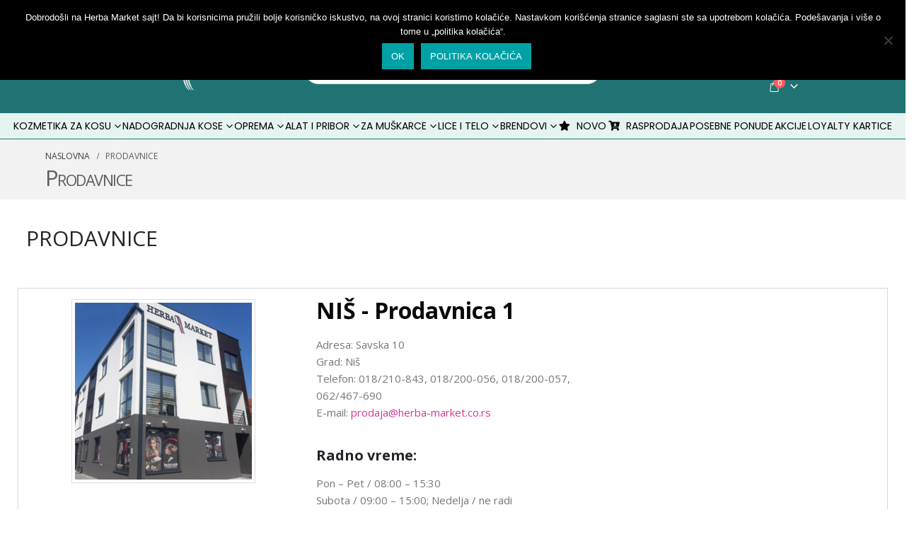

--- FILE ---
content_type: text/html; charset=UTF-8
request_url: https://www.herba-market.co.rs/kontakt-strana/
body_size: 38914
content:
<!DOCTYPE html><html lang="sr-RS"><head><meta charset="UTF-8">
<!--[if IE]><meta http-equiv='X-UA-Compatible' content='IE=edge,chrome=1'><![endif]--><meta name="viewport" content="width=device-width, initial-scale=1.0, minimum-scale=1.0"><link rel="profile" href="http://gmpg.org/xfn/11" /><link rel="pingback" href="https://www.herba-market.co.rs/xmlrpc.php" /><link rel="shortcut icon" href="//www.herba-market.co.rs/wp-content/uploads/2014/12/favicon.png" type="image/x-icon" /><link rel="apple-touch-icon" href=""><link rel="apple-touch-icon" sizes="120x120" href=""><link rel="apple-touch-icon" sizes="76x76" href=""><link rel="apple-touch-icon" sizes="152x152" href=""><meta name='robots' content='index, follow, max-image-preview:large, max-snippet:-1, max-video-preview:-1' /><title>Prodavnice - Herba Market</title><link rel="canonical" href="https://www.herba-market.co.rs/kontakt-strana/" /><meta name="twitter:card" content="summary_large_image" /><meta name="twitter:title" content="Prodavnice - Herba Market" /><meta name="twitter:label1" content="Procenjeno vreme čitanja" /><meta name="twitter:data1" content="5 minuta" /> <script type="application/ld+json" class="yoast-schema-graph">{"@context":"https://schema.org","@graph":[{"@type":"WebPage","@id":"https://www.herba-market.co.rs/kontakt-strana/","url":"https://www.herba-market.co.rs/kontakt-strana/","name":"Prodavnice - Herba Market","isPartOf":{"@id":"https://www.herba-market.co.rs/#website"},"datePublished":"2015-04-13T20:55:29+00:00","dateModified":"2025-12-12T12:42:42+00:00","breadcrumb":{"@id":"https://www.herba-market.co.rs/kontakt-strana/#breadcrumb"},"inLanguage":"sr-RS","potentialAction":[{"@type":"ReadAction","target":["https://www.herba-market.co.rs/kontakt-strana/"]}]},{"@type":"BreadcrumbList","@id":"https://www.herba-market.co.rs/kontakt-strana/#breadcrumb","itemListElement":[{"@type":"ListItem","position":1,"name":"Home","item":"https://www.herba-market.co.rs/"},{"@type":"ListItem","position":2,"name":"Prodavnice"}]},{"@type":"WebSite","@id":"https://www.herba-market.co.rs/#website","url":"https://www.herba-market.co.rs/","name":"Herba Market","description":"Prodaja frizerskog pribora i alata","potentialAction":[{"@type":"SearchAction","target":{"@type":"EntryPoint","urlTemplate":"https://www.herba-market.co.rs/?s={search_term_string}"},"query-input":{"@type":"PropertyValueSpecification","valueRequired":true,"valueName":"search_term_string"}}],"inLanguage":"sr-RS"}]}</script>  <script type='application/javascript'  id='pys-version-script'>console.log('PixelYourSite Free version 11.1.5.2');</script> <link rel="alternate" type="application/rss+xml" title="Herba Market &raquo; dovod" href="https://www.herba-market.co.rs/feed/" /><link rel="alternate" type="application/rss+xml" title="Herba Market &raquo; dovod komentara" href="https://www.herba-market.co.rs/comments/feed/" /><link data-optimized="1" rel='stylesheet' id='porto-sp-attr-table-css' href='https://www.herba-market.co.rs/wp-content/litespeed/css/0457e7486183ba3190e8bd5c495211cf.css?ver=211cf' media='all' /><link data-optimized="1" rel='stylesheet' id='wp-block-library-css' href='https://www.herba-market.co.rs/wp-content/litespeed/css/07b1afb9aa118dc49faa73abc8dd4e84.css?ver=d4e84' media='all' /><style id='wp-block-library-theme-inline-css'>.wp-block-audio figcaption{color:#555;font-size:13px;text-align:center}.is-dark-theme .wp-block-audio figcaption{color:#ffffffa6}.wp-block-audio{margin:0 0 1em}.wp-block-code{border:1px solid #ccc;border-radius:4px;font-family:Menlo,Consolas,monaco,monospace;padding:.8em 1em}.wp-block-embed figcaption{color:#555;font-size:13px;text-align:center}.is-dark-theme .wp-block-embed figcaption{color:#ffffffa6}.wp-block-embed{margin:0 0 1em}.blocks-gallery-caption{color:#555;font-size:13px;text-align:center}.is-dark-theme .blocks-gallery-caption{color:#ffffffa6}.wp-block-image figcaption{color:#555;font-size:13px;text-align:center}.is-dark-theme .wp-block-image figcaption{color:#ffffffa6}.wp-block-image{margin:0 0 1em}.wp-block-pullquote{border-bottom:4px solid;border-top:4px solid;color:currentColor;margin-bottom:1.75em}.wp-block-pullquote cite,.wp-block-pullquote footer,.wp-block-pullquote__citation{color:currentColor;font-size:.8125em;font-style:normal;text-transform:uppercase}.wp-block-quote{border-left:.25em solid;margin:0 0 1.75em;padding-left:1em}.wp-block-quote cite,.wp-block-quote footer{color:currentColor;font-size:.8125em;font-style:normal;position:relative}.wp-block-quote.has-text-align-right{border-left:none;border-right:.25em solid;padding-left:0;padding-right:1em}.wp-block-quote.has-text-align-center{border:none;padding-left:0}.wp-block-quote.is-large,.wp-block-quote.is-style-large,.wp-block-quote.is-style-plain{border:none}.wp-block-search .wp-block-search__label{font-weight:700}.wp-block-search__button{border:1px solid #ccc;padding:.375em .625em}:where(.wp-block-group.has-background){padding:1.25em 2.375em}.wp-block-separator.has-css-opacity{opacity:.4}.wp-block-separator{border:none;border-bottom:2px solid;margin-left:auto;margin-right:auto}.wp-block-separator.has-alpha-channel-opacity{opacity:1}.wp-block-separator:not(.is-style-wide):not(.is-style-dots){width:100px}.wp-block-separator.has-background:not(.is-style-dots){border-bottom:none;height:1px}.wp-block-separator.has-background:not(.is-style-wide):not(.is-style-dots){height:2px}.wp-block-table{margin:0 0 1em}.wp-block-table td,.wp-block-table th{word-break:normal}.wp-block-table figcaption{color:#555;font-size:13px;text-align:center}.is-dark-theme .wp-block-table figcaption{color:#ffffffa6}.wp-block-video figcaption{color:#555;font-size:13px;text-align:center}.is-dark-theme .wp-block-video figcaption{color:#ffffffa6}.wp-block-video{margin:0 0 1em}.wp-block-template-part.has-background{margin-bottom:0;margin-top:0;padding:1.25em 2.375em}</style><link data-optimized="1" rel='stylesheet' id='yith-wcan-shortcodes-css' href='https://www.herba-market.co.rs/wp-content/litespeed/css/ecfc6de8de1594ac9e9864bfc7e0db8a.css?ver=0db8a' media='all' /><style id='yith-wcan-shortcodes-inline-css'>:root{--yith-wcan-filters_colors_titles:#434343;--yith-wcan-filters_colors_background:#FFFFFF;--yith-wcan-filters_colors_accent:#A7144C;--yith-wcan-filters_colors_accent_r:167;--yith-wcan-filters_colors_accent_g:20;--yith-wcan-filters_colors_accent_b:76;--yith-wcan-color_swatches_border_radius:100%;--yith-wcan-color_swatches_size:30px;--yith-wcan-labels_style_background:#FFFFFF;--yith-wcan-labels_style_background_hover:#A7144C;--yith-wcan-labels_style_background_active:#A7144C;--yith-wcan-labels_style_text:#434343;--yith-wcan-labels_style_text_hover:#FFFFFF;--yith-wcan-labels_style_text_active:#FFFFFF;--yith-wcan-anchors_style_text:#434343;--yith-wcan-anchors_style_text_hover:#A7144C;--yith-wcan-anchors_style_text_active:#A7144C}</style><style id='classic-theme-styles-inline-css'>/*! This file is auto-generated */
.wp-block-button__link{color:#fff;background-color:#32373c;border-radius:9999px;box-shadow:none;text-decoration:none;padding:calc(.667em + 2px) calc(1.333em + 2px);font-size:1.125em}.wp-block-file__button{background:#32373c;color:#fff;text-decoration:none}</style><style id='global-styles-inline-css'>body{--wp--preset--color--black:#000000;--wp--preset--color--cyan-bluish-gray:#abb8c3;--wp--preset--color--white:#ffffff;--wp--preset--color--pale-pink:#f78da7;--wp--preset--color--vivid-red:#cf2e2e;--wp--preset--color--luminous-vivid-orange:#ff6900;--wp--preset--color--luminous-vivid-amber:#fcb900;--wp--preset--color--light-green-cyan:#7bdcb5;--wp--preset--color--vivid-green-cyan:#00d084;--wp--preset--color--pale-cyan-blue:#8ed1fc;--wp--preset--color--vivid-cyan-blue:#0693e3;--wp--preset--color--vivid-purple:#9b51e0;--wp--preset--color--primary:#ce3992;--wp--preset--color--secondary:#4c4c4c;--wp--preset--color--tertiary:#2baab1;--wp--preset--color--quaternary:#383f48;--wp--preset--color--dark:#212529;--wp--preset--color--light:#ffffff;--wp--preset--gradient--vivid-cyan-blue-to-vivid-purple:linear-gradient(135deg,rgba(6,147,227,1) 0%,rgb(155,81,224) 100%);--wp--preset--gradient--light-green-cyan-to-vivid-green-cyan:linear-gradient(135deg,rgb(122,220,180) 0%,rgb(0,208,130) 100%);--wp--preset--gradient--luminous-vivid-amber-to-luminous-vivid-orange:linear-gradient(135deg,rgba(252,185,0,1) 0%,rgba(255,105,0,1) 100%);--wp--preset--gradient--luminous-vivid-orange-to-vivid-red:linear-gradient(135deg,rgba(255,105,0,1) 0%,rgb(207,46,46) 100%);--wp--preset--gradient--very-light-gray-to-cyan-bluish-gray:linear-gradient(135deg,rgb(238,238,238) 0%,rgb(169,184,195) 100%);--wp--preset--gradient--cool-to-warm-spectrum:linear-gradient(135deg,rgb(74,234,220) 0%,rgb(151,120,209) 20%,rgb(207,42,186) 40%,rgb(238,44,130) 60%,rgb(251,105,98) 80%,rgb(254,248,76) 100%);--wp--preset--gradient--blush-light-purple:linear-gradient(135deg,rgb(255,206,236) 0%,rgb(152,150,240) 100%);--wp--preset--gradient--blush-bordeaux:linear-gradient(135deg,rgb(254,205,165) 0%,rgb(254,45,45) 50%,rgb(107,0,62) 100%);--wp--preset--gradient--luminous-dusk:linear-gradient(135deg,rgb(255,203,112) 0%,rgb(199,81,192) 50%,rgb(65,88,208) 100%);--wp--preset--gradient--pale-ocean:linear-gradient(135deg,rgb(255,245,203) 0%,rgb(182,227,212) 50%,rgb(51,167,181) 100%);--wp--preset--gradient--electric-grass:linear-gradient(135deg,rgb(202,248,128) 0%,rgb(113,206,126) 100%);--wp--preset--gradient--midnight:linear-gradient(135deg,rgb(2,3,129) 0%,rgb(40,116,252) 100%);--wp--preset--font-size--small:13px;--wp--preset--font-size--medium:20px;--wp--preset--font-size--large:36px;--wp--preset--font-size--x-large:42px;--wp--preset--font-family--inter:"Inter", sans-serif;--wp--preset--font-family--cardo:Cardo;--wp--preset--spacing--20:0.44rem;--wp--preset--spacing--30:0.67rem;--wp--preset--spacing--40:1rem;--wp--preset--spacing--50:1.5rem;--wp--preset--spacing--60:2.25rem;--wp--preset--spacing--70:3.38rem;--wp--preset--spacing--80:5.06rem;--wp--preset--shadow--natural:6px 6px 9px rgba(0, 0, 0, 0.2);--wp--preset--shadow--deep:12px 12px 50px rgba(0, 0, 0, 0.4);--wp--preset--shadow--sharp:6px 6px 0px rgba(0, 0, 0, 0.2);--wp--preset--shadow--outlined:6px 6px 0px -3px rgba(255, 255, 255, 1), 6px 6px rgba(0, 0, 0, 1);--wp--preset--shadow--crisp:6px 6px 0px rgba(0, 0, 0, 1)}:where(.is-layout-flex){gap:.5em}:where(.is-layout-grid){gap:.5em}body .is-layout-flex{display:flex}body .is-layout-flex{flex-wrap:wrap;align-items:center}body .is-layout-flex>*{margin:0}body .is-layout-grid{display:grid}body .is-layout-grid>*{margin:0}:where(.wp-block-columns.is-layout-flex){gap:2em}:where(.wp-block-columns.is-layout-grid){gap:2em}:where(.wp-block-post-template.is-layout-flex){gap:1.25em}:where(.wp-block-post-template.is-layout-grid){gap:1.25em}.has-black-color{color:var(--wp--preset--color--black)!important}.has-cyan-bluish-gray-color{color:var(--wp--preset--color--cyan-bluish-gray)!important}.has-white-color{color:var(--wp--preset--color--white)!important}.has-pale-pink-color{color:var(--wp--preset--color--pale-pink)!important}.has-vivid-red-color{color:var(--wp--preset--color--vivid-red)!important}.has-luminous-vivid-orange-color{color:var(--wp--preset--color--luminous-vivid-orange)!important}.has-luminous-vivid-amber-color{color:var(--wp--preset--color--luminous-vivid-amber)!important}.has-light-green-cyan-color{color:var(--wp--preset--color--light-green-cyan)!important}.has-vivid-green-cyan-color{color:var(--wp--preset--color--vivid-green-cyan)!important}.has-pale-cyan-blue-color{color:var(--wp--preset--color--pale-cyan-blue)!important}.has-vivid-cyan-blue-color{color:var(--wp--preset--color--vivid-cyan-blue)!important}.has-vivid-purple-color{color:var(--wp--preset--color--vivid-purple)!important}.has-black-background-color{background-color:var(--wp--preset--color--black)!important}.has-cyan-bluish-gray-background-color{background-color:var(--wp--preset--color--cyan-bluish-gray)!important}.has-white-background-color{background-color:var(--wp--preset--color--white)!important}.has-pale-pink-background-color{background-color:var(--wp--preset--color--pale-pink)!important}.has-vivid-red-background-color{background-color:var(--wp--preset--color--vivid-red)!important}.has-luminous-vivid-orange-background-color{background-color:var(--wp--preset--color--luminous-vivid-orange)!important}.has-luminous-vivid-amber-background-color{background-color:var(--wp--preset--color--luminous-vivid-amber)!important}.has-light-green-cyan-background-color{background-color:var(--wp--preset--color--light-green-cyan)!important}.has-vivid-green-cyan-background-color{background-color:var(--wp--preset--color--vivid-green-cyan)!important}.has-pale-cyan-blue-background-color{background-color:var(--wp--preset--color--pale-cyan-blue)!important}.has-vivid-cyan-blue-background-color{background-color:var(--wp--preset--color--vivid-cyan-blue)!important}.has-vivid-purple-background-color{background-color:var(--wp--preset--color--vivid-purple)!important}.has-black-border-color{border-color:var(--wp--preset--color--black)!important}.has-cyan-bluish-gray-border-color{border-color:var(--wp--preset--color--cyan-bluish-gray)!important}.has-white-border-color{border-color:var(--wp--preset--color--white)!important}.has-pale-pink-border-color{border-color:var(--wp--preset--color--pale-pink)!important}.has-vivid-red-border-color{border-color:var(--wp--preset--color--vivid-red)!important}.has-luminous-vivid-orange-border-color{border-color:var(--wp--preset--color--luminous-vivid-orange)!important}.has-luminous-vivid-amber-border-color{border-color:var(--wp--preset--color--luminous-vivid-amber)!important}.has-light-green-cyan-border-color{border-color:var(--wp--preset--color--light-green-cyan)!important}.has-vivid-green-cyan-border-color{border-color:var(--wp--preset--color--vivid-green-cyan)!important}.has-pale-cyan-blue-border-color{border-color:var(--wp--preset--color--pale-cyan-blue)!important}.has-vivid-cyan-blue-border-color{border-color:var(--wp--preset--color--vivid-cyan-blue)!important}.has-vivid-purple-border-color{border-color:var(--wp--preset--color--vivid-purple)!important}.has-vivid-cyan-blue-to-vivid-purple-gradient-background{background:var(--wp--preset--gradient--vivid-cyan-blue-to-vivid-purple)!important}.has-light-green-cyan-to-vivid-green-cyan-gradient-background{background:var(--wp--preset--gradient--light-green-cyan-to-vivid-green-cyan)!important}.has-luminous-vivid-amber-to-luminous-vivid-orange-gradient-background{background:var(--wp--preset--gradient--luminous-vivid-amber-to-luminous-vivid-orange)!important}.has-luminous-vivid-orange-to-vivid-red-gradient-background{background:var(--wp--preset--gradient--luminous-vivid-orange-to-vivid-red)!important}.has-very-light-gray-to-cyan-bluish-gray-gradient-background{background:var(--wp--preset--gradient--very-light-gray-to-cyan-bluish-gray)!important}.has-cool-to-warm-spectrum-gradient-background{background:var(--wp--preset--gradient--cool-to-warm-spectrum)!important}.has-blush-light-purple-gradient-background{background:var(--wp--preset--gradient--blush-light-purple)!important}.has-blush-bordeaux-gradient-background{background:var(--wp--preset--gradient--blush-bordeaux)!important}.has-luminous-dusk-gradient-background{background:var(--wp--preset--gradient--luminous-dusk)!important}.has-pale-ocean-gradient-background{background:var(--wp--preset--gradient--pale-ocean)!important}.has-electric-grass-gradient-background{background:var(--wp--preset--gradient--electric-grass)!important}.has-midnight-gradient-background{background:var(--wp--preset--gradient--midnight)!important}.has-small-font-size{font-size:var(--wp--preset--font-size--small)!important}.has-medium-font-size{font-size:var(--wp--preset--font-size--medium)!important}.has-large-font-size{font-size:var(--wp--preset--font-size--large)!important}.has-x-large-font-size{font-size:var(--wp--preset--font-size--x-large)!important}.wp-block-navigation a:where(:not(.wp-element-button)){color:inherit}:where(.wp-block-post-template.is-layout-flex){gap:1.25em}:where(.wp-block-post-template.is-layout-grid){gap:1.25em}:where(.wp-block-columns.is-layout-flex){gap:2em}:where(.wp-block-columns.is-layout-grid){gap:2em}.wp-block-pullquote{font-size:1.5em;line-height:1.6}</style><link data-optimized="1" rel='stylesheet' id='contact-form-7-css' href='https://www.herba-market.co.rs/wp-content/litespeed/css/828b9ab78277f0d7080c790f6fe865dc.css?ver=865dc' media='all' /><link data-optimized="1" rel='stylesheet' id='cookie-notice-front-css' href='https://www.herba-market.co.rs/wp-content/litespeed/css/6a4a1d970a2da477c1df9f001d0e4b8f.css?ver=e4b8f' media='all' /><link data-optimized="1" rel='stylesheet' id='mailerlite_forms.css-css' href='https://www.herba-market.co.rs/wp-content/litespeed/css/bae572d32a2916a17c522c4caa776187.css?ver=76187' media='all' /><style id='woocommerce-inline-inline-css'>.woocommerce form .form-row .required{visibility:visible}</style><link data-optimized="1" rel='stylesheet' id='megamenu-css' href='https://www.herba-market.co.rs/wp-content/litespeed/css/eede1d32dc3a2965fd40e492669dd8c3.css?ver=dd8c3' media='all' /><link data-optimized="1" rel='stylesheet' id='dashicons-css' href='https://www.herba-market.co.rs/wp-content/litespeed/css/48a5920c9c728d9711e2dd63aa0d577b.css?ver=d577b' media='all' /><style id='dashicons-inline-css'>[data-font="Dashicons"]:before{font-family:'Dashicons'!important;content:attr(data-icon)!important;speak:none!important;font-weight:normal!important;font-variant:normal!important;text-transform:none!important;line-height:1!important;font-style:normal!important;-webkit-font-smoothing:antialiased!important;-moz-osx-font-smoothing:grayscale!important}</style><link data-optimized="1" rel='stylesheet' id='yith-wcbr-css' href='https://www.herba-market.co.rs/wp-content/litespeed/css/42249e48d00892ffd98a4c0c43fa0993.css?ver=a0993' media='all' /><link data-optimized="1" rel='stylesheet' id='dgwt-wcas-style-css' href='https://www.herba-market.co.rs/wp-content/litespeed/css/a147849473eaec800f782ade73d9645e.css?ver=9645e' media='all' /><link data-optimized="1" rel='stylesheet' id='ywpar_frontend-css' href='https://www.herba-market.co.rs/wp-content/litespeed/css/4f5c4bc9b077f8ebfa507639e2ad5df9.css?ver=d5df9' media='all' /><link data-optimized="1" rel='stylesheet' id='js_composer_front-css' href='https://www.herba-market.co.rs/wp-content/litespeed/css/af2a9751ab82248902419872363b86d7.css?ver=b86d7' media='all' /><link data-optimized="1" rel='stylesheet' id='bsf-Defaults-css' href='https://www.herba-market.co.rs/wp-content/litespeed/css/89f6e8a0085339cf627dba8eb08cd2c6.css?ver=cd2c6' media='all' /><link data-optimized="1" rel='stylesheet' id='ultimate-style-min-css' href='https://www.herba-market.co.rs/wp-content/litespeed/css/1729e955a65fd6b29c143db12c7480b9.css?ver=480b9' media='all' /><link data-optimized="1" rel='stylesheet' id='bootstrap-css' href='https://www.herba-market.co.rs/wp-content/litespeed/css/f88b5d79e69cf496896245b21561f579.css?ver=1f579' media='all' /><link data-optimized="1" rel='stylesheet' id='porto-plugins-css' href='https://www.herba-market.co.rs/wp-content/litespeed/css/aebe30f18a27c317624f9a7da9c76ee7.css?ver=76ee7' media='all' /><link data-optimized="1" rel='stylesheet' id='porto-theme-css' href='https://www.herba-market.co.rs/wp-content/litespeed/css/846a43400aef59e63b44dbd81a49d0d8.css?ver=9d0d8' media='all' /><link data-optimized="1" rel='stylesheet' id='porto-shortcodes-css' href='https://www.herba-market.co.rs/wp-content/litespeed/css/2b38ebc6e6fcc715ba9120e09fdf8a1c.css?ver=f8a1c' media='all' /><link data-optimized="1" rel='stylesheet' id='porto-theme-shop-css' href='https://www.herba-market.co.rs/wp-content/litespeed/css/9776f0065186c9706737b70f52c38fa9.css?ver=38fa9' media='all' /><link data-optimized="1" rel='stylesheet' id='porto-dynamic-style-css' href='https://www.herba-market.co.rs/wp-content/litespeed/css/4e85f8d93a309a93c9764e6a5d8e19d5.css?ver=e19d5' media='all' /><link data-optimized="1" rel='stylesheet' id='porto-type-builder-css' href='https://www.herba-market.co.rs/wp-content/litespeed/css/7f548578d2f73ea1457b2b73fdbbc0eb.css?ver=bc0eb' media='all' /><link data-optimized="1" rel='stylesheet' id='porto-style-css' href='https://www.herba-market.co.rs/wp-content/litespeed/css/4ad492c78712cd794bd8281b23f671dd.css?ver=671dd' media='all' /><style id='porto-style-inline-css'>.vc_do_custom_heading{margin-bottom:.625rem;margin-top:0}.vc_do_custom_heading{margin-bottom:.625rem;margin-top:0}.vc_custom_1702415034583{margin-bottom:15px!important;border-top-width:1px!important;border-right-width:1px!important;border-bottom-width:1px!important;border-left-width:1px!important;border-left-color:rgb(0 0 0 / .15)!important;border-left-style:solid!important;border-right-color:rgb(0 0 0 / .15)!important;border-right-style:solid!important;border-top-color:rgb(0 0 0 / .15)!important;border-top-style:solid!important;border-bottom-color:rgb(0 0 0 / .15)!important;border-bottom-style:solid!important}.vc_custom_1702415045795{margin-bottom:15px!important;border-top-width:1px!important;border-right-width:1px!important;border-bottom-width:1px!important;border-left-width:1px!important;border-left-color:rgb(0 0 0 / .15)!important;border-left-style:solid!important;border-right-color:rgb(0 0 0 / .15)!important;border-right-style:solid!important;border-top-color:rgb(0 0 0 / .15)!important;border-top-style:solid!important;border-bottom-color:rgb(0 0 0 / .15)!important;border-bottom-style:solid!important}.vc_custom_1702415045795{margin-bottom:15px!important;border-top-width:1px!important;border-right-width:1px!important;border-bottom-width:1px!important;border-left-width:1px!important;border-left-color:rgb(0 0 0 / .15)!important;border-left-style:solid!important;border-right-color:rgb(0 0 0 / .15)!important;border-right-style:solid!important;border-top-color:rgb(0 0 0 / .15)!important;border-top-style:solid!important;border-bottom-color:rgb(0 0 0 / .15)!important;border-bottom-style:solid!important}.vc_custom_1702415045795{margin-bottom:15px!important;border-top-width:1px!important;border-right-width:1px!important;border-bottom-width:1px!important;border-left-width:1px!important;border-left-color:rgb(0 0 0 / .15)!important;border-left-style:solid!important;border-right-color:rgb(0 0 0 / .15)!important;border-right-style:solid!important;border-top-color:rgb(0 0 0 / .15)!important;border-top-style:solid!important;border-bottom-color:rgb(0 0 0 / .15)!important;border-bottom-style:solid!important}.vc_custom_1702415045795{margin-bottom:15px!important;border-top-width:1px!important;border-right-width:1px!important;border-bottom-width:1px!important;border-left-width:1px!important;border-left-color:rgb(0 0 0 / .15)!important;border-left-style:solid!important;border-right-color:rgb(0 0 0 / .15)!important;border-right-style:solid!important;border-top-color:rgb(0 0 0 / .15)!important;border-top-style:solid!important;border-bottom-color:rgb(0 0 0 / .15)!important;border-bottom-style:solid!important}.vc_custom_1702415045795{margin-bottom:15px!important;border-top-width:1px!important;border-right-width:1px!important;border-bottom-width:1px!important;border-left-width:1px!important;border-left-color:rgb(0 0 0 / .15)!important;border-left-style:solid!important;border-right-color:rgb(0 0 0 / .15)!important;border-right-style:solid!important;border-top-color:rgb(0 0 0 / .15)!important;border-top-style:solid!important;border-bottom-color:rgb(0 0 0 / .15)!important;border-bottom-style:solid!important}.vc_custom_1702415207711{margin-bottom:15px!important}.vc_custom_1702475207899{margin-top:15px!important}.vc_custom_1702406346248{margin-top:15px!important}.vc_custom_1702406351665{margin-top:15px!important}.vc_custom_1702406314025{margin-top:15px!important}.vc_custom_1702406346248{margin-top:15px!important}.vc_custom_1702406351665{margin-top:15px!important}.vc_custom_1702416607303{margin-top:15px!important}#header .logo,.side-header-narrow-bar-logo{max-width:350px}@media (min-width:1224px){#header .logo{max-width:350px}}@media (max-width:991px){#header .logo{max-width:110px}}@media (max-width:767px){#header .logo{max-width:250px}}#header,.sticky-header .header-main.sticky{border-top:5px solid #ededed}.page-top .page-title-wrap{line-height:0}body.single-product .page-top .breadcrumbs-wrap{padding-right:55px}@media (min-width:1500px){.left-sidebar.col-lg-3,.right-sidebar.col-lg-3{-ms-flex:0 0 20%;flex:0 0 20%;max-width:20%}.main-content.col-lg-9{-ms-flex:0 0 80%;flex:0 0 80%;max-width:80%}.main-content.col-lg-6{-ms-flex:0 0 60%;flex:0 0 60%;max-width:60%}}#header.sticky-header .main-menu>li.menu-item>a,#header.sticky-header .main-menu>li.menu-custom-content a{color:#fff}#login-form-popup{position:relative;width:80%;max-width:525px;margin-left:auto;margin-right:auto}#login-form-popup .featured-box{margin-bottom:0;box-shadow:none;border:none;border-radius:0}#login-form-popup .featured-box .box-content{padding:45px 36px 30px;border:none}#login-form-popup .featured-box h2{text-transform:uppercase;font-size:15px;letter-spacing:.05em;font-weight:600;line-height:2}#login-form-popup .porto-social-login-section{margin-top:20px}.porto-social-login-section{background:#f4f4f2;text-align:center;padding:20px 20px 25px}.porto-social-login-section p{text-transform:uppercase;font-size:12px;color:#212529;font-weight:600;margin-bottom:8px}#login-form-popup .col2-set{margin-left:-20px;margin-right:-20px}#login-form-popup .col-1,#login-form-popup .col-2{padding-left:20px;padding-right:20px}@media (min-width:992px){#login-form-popup .col-1{border-right:1px solid #f5f6f6}}#login-form-popup .input-text{box-shadow:none;padding-top:10px;padding-bottom:10px;border-color:#ddd;border-radius:2px;line-height:1.5!important}#login-form-popup .form-row{margin-bottom:20px}#login-form-popup .woocommerce-privacy-policy-text{display:none}#login-form-popup .button{border-radius:2px;padding:18px 24px;text-shadow:none;font-family:Oswald,sans-serif;font-size:12px;letter-spacing:-.025em}#login-form-popup label.inline{margin-top:15px;float:right;position:relative;cursor:pointer;line-height:1.5}#login-form-popup label.inline input[type=checkbox]{opacity:0;margin-right:8px;margin-top:0;margin-bottom:0}#login-form-popup label.inline span:before{content:'';position:absolute;border:1px solid #ddd;border-radius:1px;width:16px;height:16px;left:0;top:0;text-align:center;line-height:15px;font-family:'Font Awesome 5 Free';font-weight:900;font-size:9px;color:#aaa}#login-form-popup label.inline input[type=checkbox]:checked+span:before{content:'\f00c'}#login-form-popup .social-button i{font-size:16px;margin-right:8px}#login-form-popup p.status{color:#212529}.porto-social-login-section .google-plus{background:#dd4e31}.porto-social-login-section .facebook{background:#3a589d}.porto-social-login-section .twitter{background:#1aa9e1}.featured-box .porto-social-login-section i{color:#fff}.porto-social-login-section .social-button:hover{background:var(--primary)}html.panel-opened body>.mfp-bg{z-index:9042}html.panel-opened body>.mfp-wrap{z-index:9043}.toggle-menu-wrap .sidebar-menu>li.menu-item>a{border-top-color:rgb(0 0 0 / .125);font-family:PT Sans;font-size:14px;font-weight:600;line-height:18px;letter-spacing:0;color:#464646}.header-side-nav .sidebar-menu>li.menu-item:hover>a,.toggle-menu-wrap .sidebar-menu>li.menu-item:hover>a,.header-side-nav .sidebar-menu>li.menu-item.active>a,.toggle-menu-wrap .sidebar-menu>li.menu-item.active>a,header-side-nav .sidebar-menu>li.menu-item.active>.arrow::before,.toggle-menu-wrap .sidebar-menu>li.menu-item.active>.arrow::before,.header-side-nav .sidebar-menu>li.menu-item:hover>.arrow::before,.toggle-menu-wrap .sidebar-menu>li.menu-item:hover>.arrow::before,.header-side-nav .sidebar-menu .menu-custom-block a:hover,.toggle-menu-wrap .sidebar-menu .menu-custom-block a:hover{color:#ea31c5}.sidebar-menu .wide .popup li.sub li.menu-item>a{margin-left:-8px;padding:5px 8px;line-height:20px}.mega-menu li.menu-item>a,.sidebar-menu li.menu-item>a{display:block;text-decoration:none;text-align:left;position:relative;outline:medium none;margin-top:0;margin-bottom:0;line-height:24px;font-family:inherit;font-size:inherit;text-transform:uppercase}.subkat .sidebar-menu{color:#ea31c5}html{scroll-behavior:smooth}#header .main-menu .popup a,.header-side-nav .sidebar-menu .popup,.toggle-menu-wrap .sidebar-menu .popup,.main-sidebar-menu .sidebar-menu .popup,.porto-popup-menu .sub-menu{font-family:Open Sans;font-size:12px;font-weight:600;line-height:18px;font-weight:600}.main-menu-wrap{background-color:#fff!important;padding:10px 0 10px 0!important}#header .header-contact{border-right:1px solid #dde0e2;padding-right:20px;margin-right:18px;line-height:22px}#contactform-2-textarea{width:52em;height:10em}#contactform-2-name{width:100%}#contactform-2-email{width:100%;margin-left:17%}#contactform-2-submit{width:66%}.page-id-29 .content-bottom-wrapper{display:none}.stats-top .porto-sicon-top,.stats-top .stats-desc{color:#fff}.home-details2{position:absolute;bottom:26%;left:calc(50% - 90px);width:180px}.brendovi .vc_images_carousel{filter:grayscale(100%)}.sticky-product .star-rating{display:none}.sticky-product .availability{display:none}.product-image .labels .onsale,.summary-before .labels .onsale{background:#eee;color:#606060}.product-image .labels .onhot,.product-image .labels .onsale{padding:6px 18px;margin-bottom:5px}.product-image .labels{font-size:12px}.woocommerce-error,.woocommerce-message,.woocommerce-info{padding:17px 30px!important;margin-bottom:0!important;list-style:none;margin-top:0}.woocommerce-message{background-color:#b1d2e1!important;border-color:#fff!important;color:#2d2d2d!important}.m-t-md{margin-top:20px!important;font-family:Open Sans,sans-serif;font-weight:400;font-size:15px;line-height:22px;text-transform:uppercase}.yith-wcbr-brands-logo{display:none}#main.wide.column1 .main-content{padding-top:12px;padding-bottom:0}.woo_discount_rules_table{border-style:solid;border-width:1px;border-color:#bbb}#mini-cart{display:inline-block;position:relative;white-space:normal;vertical-align:middle;font-size:32px;line-height:1.05}@media (max-width:358px){#mini-cart .cart-popup{width:445%!important;right:0!important}}.meni-color2{background-color:#ce3992!important;color:white!important}#header .searchform input{width:350px}@media (max-width:700px){#header .searchform input{width:200px}}.mega-menu .wide .popup>.inner>ul.sub-menu>li.menu-item li.menu-item>a,.mega-menu .wide .popup>.inner>ul.sub-menu>li.menu-item li.menu-item>h5{font-weight:600!important}.mega-menu .wide .popup>.inner>ul.sub-menu>li.menu-item>a,.mega-menu .wide .popup>.inner>ul.sub-menu>li.menu-item>h5{color:#eb34db!important;font-weight:600}@media (min-width:1600px){body.wide #main{max-width:80%}}@media (min-width:1600px){.header-wrapper{width:80%;margin-left:10%}}@media (min-width:1600px){#header .main-menu .wide .popup{width:1200px;margin-left:200px!important}}@media(min-width:1401px) and (max-width:1599px){body.wide #main{max-width:96%}}@media (min-width:1401px) and (max-width:1599px){.header-wrapper{width:96%;margin-left:2%}}@media (min-width:1401px) and (max-width:1599px){#header .main-menu .wide .popup{width:1000px;margin-left:50px!important}}@media (min-width:1000px) and (max-width:1400px){body.wide #main{max-width:98%}}@media (min-width:1000px) and (max-width:1400px){.header-wrapper{width:98%;margin-left:1%}}@media (min-width:1000px) and (max-width:1400px){#header .main-menu .wide .popup{width:900px;margin-left:40px!important}}.header-row .header-center{padding-left:0;padding-right:0}body.wide .container:not(.inner-container){padding-left:20px;padding-right:20px}@media (min-width:800px) and (max-width:1886px){#header .Dentalna-higijena-hide{display:none}}#header .main-menu .wide li.sub>a,.side-nav-wrap .sidebar-menu .wide li.sub>a{color:#ce3992!important;font-weight:600!important}#header .main-menu .wide li.sub li.menu-item>a:hover{text-decoration:none}#header .main-menu .wide li.sub li.menu-item>a::before{transform:scaleX(0)!important;transform-origin:bottom right!important}#header .main-menu .wide li.sub li.menu-item>a:hover::before{transform:scaleX(1)!important;transform-origin:bottom left!important}#header .main-menu .wide li.sub li.menu-item>a::before{content:" ";display:block;position:absolute;top:0;right:0;bottom:0;left:0;inset:0 0 0 0;background:hsl(324 100% 73%);z-index:-1;transition:transform .4s ease}.main-menu-wrap{border-bottom:2px solid #ce3992}#footer .widget>div>ul,#footer .widget>ul,#footer .widget>div>ul li,#footer .widget>ul li,#footer .post-item-small{border:0}@media (min-width:1300px){.widget:first-child{margin-left:11%}}@media (min-width:1000px) and (max-width:1299px){.widget:first-child{margin-left:7.5%}}@media (min-width:1300px){#footer .footer-main>.container{margin-left:3%}}@media (min-width:1300px){#mlb2-1899929 .ml-vertical-align-center{margin-left:5%}}@media (min-width:800px){#footer h1,#footer h2,#footer h3,#footer h4,#footer h5,#footer h6,#footer .widgettitle,#footer .widget-title{font-size:14px}}@media (min-width:800px){.follow-us{height:10%}}.footer-div-logo{height:100%;padding-top:25px}.footer-logo-border{width:33.2%;display:inline;border-bottom:1px solid #fff;Display:Inline-Block}.footer-logo-herba{text-align:center;width:33%;Display:Inline-Block}@media (min-width:1000px){#footer .footer-main>.container{padding-bottom:0}}@media (max-width:800px){.footer-logo-border{width:32%!important;transform:translateY(1000%)}}@media (min-width:1000px) and (max-width:1100px){.footer-logo-border{width:32.5%!important}}@media (min-width:1224px){#breadcrumbs-boxed{max-width:80%}}.footerinfo1{background-color:#000}.info-footer-botom{border-top:1px solid #fff}@media (min-width:900px){.span-footer-email{margin-right:10%;margin-left:31%}.footer-size-email{font-size:130%!important}}@media (max-width:899px){.span-footer-email{margin-right:80%;margin-left:15%}.span-footer-phone{margin-left:32%;padding-top:5px}.footer-size-email{font-size:140%!important}}.footer-margin-div-email{padding-bottom:2%}.dgwt-wcas-search-wrapp{width:420px}@media (max-width:600px){.dgwt-wcas-search-wrapp{width:200px}}.dgwt-wcas-no-submit .dgwt-wcas-sf-wrapp input[type=search].dgwt-wcas-search-input{border-radius:20px}.dgwt-wcas-suggestions-wrapp{margin-top:10px;border-radius:20px}.product-summary-wrap .stock{color:#ff0606!important}.prodavnicaHeaderGlavni{font-weight:700}.prodavnicePasusFont{font-size:15px}.radnoVremeFont{font-weight:700}</style><link data-optimized="1" rel='stylesheet' id='styles-child-css' href='https://www.herba-market.co.rs/wp-content/litespeed/css/cb9a89ba5f22ce8a5a0750bbf8896793.css?ver=96793' media='all' /><link data-optimized="1" rel='stylesheet' id='styles-redesign-css' href='https://www.herba-market.co.rs/wp-content/litespeed/css/cc05ff216eceff36f43e00aceb9e004a.css?ver=e004a' media='all' /> <script type="text/template" id="tmpl-variation-template"><div class="woocommerce-variation-description">{{{ data.variation.variation_description }}}</div>
	<div class="woocommerce-variation-price">{{{ data.variation.price_html }}}</div>
	<div class="woocommerce-variation-availability">{{{ data.variation.availability_html }}}</div></script> <script type="text/template" id="tmpl-unavailable-variation-template"><p role="alert">Žao nam je, ovaj proizvod nije dostupan. Odaberite drugu kombinaciju.</p></script> <script src="https://www.herba-market.co.rs/wp-includes/js/jquery/jquery.min.js" id="jquery-core-js"></script> <script data-optimized="1" src="https://www.herba-market.co.rs/wp-content/litespeed/js/aa29e84edd42151d521c72b8c87ab0a2.js?ver=ab0a2" id="jquery-migrate-js"></script> <script id="cookie-notice-front-js-before">var cnArgs = {"ajaxUrl":"https:\/\/www.herba-market.co.rs\/wp-admin\/admin-ajax.php","nonce":"5f8ac9507f","hideEffect":"fade","position":"top","onScroll":false,"onScrollOffset":100,"onClick":false,"cookieName":"cookie_notice_accepted","cookieTime":2592000,"cookieTimeRejected":2592000,"globalCookie":false,"redirection":false,"cache":true,"revokeCookies":false,"revokeCookiesOpt":"automatic"};</script> <script data-optimized="1" src="https://www.herba-market.co.rs/wp-content/litespeed/js/7c3f827090e37ea516effa33c2f3efe2.js?ver=3efe2" id="cookie-notice-front-js"></script> <script data-optimized="1" src="https://www.herba-market.co.rs/wp-content/litespeed/js/9637710cba113140282f8e606f3a46c3.js?ver=a46c3" id="jquery-blockui-js" data-wp-strategy="defer"></script> <script data-optimized="1" src="https://www.herba-market.co.rs/wp-content/litespeed/js/e03dfa3607e9e0295152c93ba1c66ab4.js?ver=66ab4" id="js-cookie-js" defer data-wp-strategy="defer"></script> <script id="woocommerce-js-extra">var woocommerce_params = {"ajax_url":"\/wp-admin\/admin-ajax.php","wc_ajax_url":"\/?wc-ajax=%%endpoint%%"};</script> <script data-optimized="1" src="https://www.herba-market.co.rs/wp-content/litespeed/js/358a2873933365435948223ee6f5d978.js?ver=5d978" id="woocommerce-js" defer data-wp-strategy="defer"></script> <script id="wc-cart-fragments-js-extra">var wc_cart_fragments_params = {"ajax_url":"\/wp-admin\/admin-ajax.php","wc_ajax_url":"\/?wc-ajax=%%endpoint%%","cart_hash_key":"wc_cart_hash_7e340062ed94243ad19fef2be8d5f4fb","fragment_name":"wc_fragments_7e340062ed94243ad19fef2be8d5f4fb","request_timeout":"5000"};</script> <script data-optimized="1" src="https://www.herba-market.co.rs/wp-content/litespeed/js/4e3c716db3b98c639b46bd9b4293c168.js?ver=3c168" id="wc-cart-fragments-js" defer data-wp-strategy="defer"></script> <script data-optimized="1" src="https://www.herba-market.co.rs/wp-content/litespeed/js/be06948358021e95066de0f3d1268443.js?ver=68443" id="underscore-js"></script> <script id="wp-util-js-extra">var _wpUtilSettings = {"ajax":{"url":"\/wp-admin\/admin-ajax.php"}};</script> <script data-optimized="1" src="https://www.herba-market.co.rs/wp-content/litespeed/js/b7af146c9097119820251b9972ebebec.js?ver=bebec" id="wp-util-js"></script> <script data-optimized="1" src="https://www.herba-market.co.rs/wp-content/litespeed/js/c8f043474be51aa26119d13bce5acbb5.js?ver=acbb5" id="jquery-bind-first-js"></script> <script data-optimized="1" src="https://www.herba-market.co.rs/wp-content/litespeed/js/147b0146433ef8dd940c7aebc03fd748.js?ver=fd748" id="js-cookie-pys-js"></script> <script data-optimized="1" src="https://www.herba-market.co.rs/wp-content/litespeed/js/f9463aab0be7f7210adf2ddfa43f7f9b.js?ver=f7f9b" id="js-tld-js"></script> <script id="pys-js-extra">var pysOptions = {"staticEvents":[],"dynamicEvents":[],"triggerEvents":[],"triggerEventTypes":[],"debug":"","siteUrl":"https:\/\/www.herba-market.co.rs","ajaxUrl":"https:\/\/www.herba-market.co.rs\/wp-admin\/admin-ajax.php","ajax_event":"d35c0bd500","enable_remove_download_url_param":"1","cookie_duration":"7","last_visit_duration":"60","enable_success_send_form":"","ajaxForServerEvent":"1","ajaxForServerStaticEvent":"1","useSendBeacon":"1","send_external_id":"1","external_id_expire":"180","track_cookie_for_subdomains":"1","google_consent_mode":"1","gdpr":{"ajax_enabled":false,"all_disabled_by_api":false,"facebook_disabled_by_api":false,"analytics_disabled_by_api":false,"google_ads_disabled_by_api":false,"pinterest_disabled_by_api":false,"bing_disabled_by_api":false,"reddit_disabled_by_api":false,"externalID_disabled_by_api":false,"facebook_prior_consent_enabled":true,"analytics_prior_consent_enabled":true,"google_ads_prior_consent_enabled":null,"pinterest_prior_consent_enabled":true,"bing_prior_consent_enabled":true,"cookiebot_integration_enabled":false,"cookiebot_facebook_consent_category":"marketing","cookiebot_analytics_consent_category":"statistics","cookiebot_tiktok_consent_category":"marketing","cookiebot_google_ads_consent_category":"marketing","cookiebot_pinterest_consent_category":"marketing","cookiebot_bing_consent_category":"marketing","consent_magic_integration_enabled":false,"real_cookie_banner_integration_enabled":false,"cookie_notice_integration_enabled":false,"cookie_law_info_integration_enabled":false,"analytics_storage":{"enabled":true,"value":"granted","filter":false},"ad_storage":{"enabled":true,"value":"granted","filter":false},"ad_user_data":{"enabled":true,"value":"granted","filter":false},"ad_personalization":{"enabled":true,"value":"granted","filter":false}},"cookie":{"disabled_all_cookie":false,"disabled_start_session_cookie":false,"disabled_advanced_form_data_cookie":false,"disabled_landing_page_cookie":false,"disabled_first_visit_cookie":false,"disabled_trafficsource_cookie":false,"disabled_utmTerms_cookie":false,"disabled_utmId_cookie":false},"tracking_analytics":{"TrafficSource":"direct","TrafficLanding":"undefined","TrafficUtms":[],"TrafficUtmsId":[]},"GATags":{"ga_datalayer_type":"default","ga_datalayer_name":"dataLayerPYS"},"woo":{"enabled":true,"enabled_save_data_to_orders":true,"addToCartOnButtonEnabled":true,"addToCartOnButtonValueEnabled":true,"addToCartOnButtonValueOption":"price","singleProductId":null,"removeFromCartSelector":"form.woocommerce-cart-form .remove","addToCartCatchMethod":"add_cart_hook","is_order_received_page":false,"containOrderId":false},"edd":{"enabled":false},"cache_bypass":"1769435166"};</script> <script data-optimized="1" src="https://www.herba-market.co.rs/wp-content/litespeed/js/90c2bdc1de9be67669a13df2ecad894e.js?ver=d894e" id="pys-js"></script> <script data-optimized="1" src="https://www.herba-market.co.rs/wp-content/litespeed/js/2fdc49fc92ccdec374f7b901ab7be0ba.js?ver=be0ba" id="jquery-ui-core-js"></script> <script data-optimized="1" src="https://www.herba-market.co.rs/wp-content/litespeed/js/97aeef131543b8f4b63ebdbc1b1e2018.js?ver=e2018" id="ultimate-script-js"></script> <script></script><link rel="https://api.w.org/" href="https://www.herba-market.co.rs/wp-json/" /><link rel="alternate" type="application/json" href="https://www.herba-market.co.rs/wp-json/wp/v2/pages/2813" /><link rel="EditURI" type="application/rsd+xml" title="RSD" href="https://www.herba-market.co.rs/xmlrpc.php?rsd" /><link rel='shortlink' href='https://www.herba-market.co.rs/?p=2813' /><link rel="alternate" type="application/json+oembed" href="https://www.herba-market.co.rs/wp-json/oembed/1.0/embed?url=https%3A%2F%2Fwww.herba-market.co.rs%2Fkontakt-strana%2F" /><link rel="alternate" type="text/xml+oembed" href="https://www.herba-market.co.rs/wp-json/oembed/1.0/embed?url=https%3A%2F%2Fwww.herba-market.co.rs%2Fkontakt-strana%2F&#038;format=xml" /><style>.dgwt-wcas-ico-magnifier,.dgwt-wcas-ico-magnifier-handler{max-width:20px}.dgwt-wcas-search-wrapp{max-width:450px}.dgwt-wcas-st strong,.dgwt-wcas-sd strong{color:#ce3992}.dgwt-wcas-search-icon{color:#fff}.dgwt-wcas-search-icon path{fill:#fff}</style> <script type="text/javascript">WebFontConfig = {
			google: { families: [ 'Open+Sans:200,300,400,500,600,700,800:cyrillic,cyrillic-ext,greek,greek-ext,khmer,latin,latin-ext,vietnamese','Shadows+Into+Light:400,700','Playfair+Display:400,700','Poppins:400,900','Oswald:400,600,700' ] }
		};
		(function(d) {
			var wf = d.createElement('script'), s = d.scripts[0];
			wf.src = 'https://www.herba-market.co.rs/wp-content/themes/porto/js/libs/webfont.js';
			wf.async = true;
			s.parentNode.insertBefore(wf, s);
		})(document);</script> <noscript><style>.woocommerce-product-gallery{ opacity: 1 !important; }</style></noscript> <script async src="https://www.googletagmanager.com/gtag/js?id=UA-42558260-1"></script> <script>window.dataLayer = window.dataLayer || [];
                  function gtag(){dataLayer.push(arguments);}
                  gtag("js", new Date());
                  gtag("config", "UA-42558260-1",{ "cookie_domain":"auto"});</script> <script>(window.gaDevIds=window.gaDevIds||[]).push('5CDcaG');</script><meta name="generator" content="Powered by WPBakery Page Builder - drag and drop page builder for WordPress."/> <script type='application/javascript' id='pys-config-warning-script'>console.warn('PixelYourSite: no pixel configured.');</script> <style id='wp-fonts-local'>@font-face{font-family:Inter;font-style:normal;font-weight:300 900;font-display:fallback;src:url(https://www.herba-market.co.rs/wp-content/plugins/woocommerce/assets/fonts/Inter-VariableFont_slnt,wght.woff2) format('woff2');font-stretch:normal}@font-face{font-family:Cardo;font-style:normal;font-weight:400;font-display:fallback;src:url(https://www.herba-market.co.rs/wp-content/plugins/woocommerce/assets/fonts/cardo_normal_400.woff2) format('woff2')}</style><style id="wp-custom-css">.zoom_custom{transition:transform .2s}.zoom_custom:hover{transform:scale(1.06)}</style><noscript><style>.wpb_animate_when_almost_visible { opacity: 1; }</style></noscript><style type="text/css"></style></head><body class="page-template-default page page-id-2813 wp-embed-responsive theme-porto cookies-not-set woocommerce-no-js mega-menu-main-max-menu yith-wcan-free login-popup wide blog-1 wpb-js-composer js-comp-ver-7.6 vc_responsive currency-rsd"><div class="page-wrapper"><div class="header-wrapper header-reveal"><header id="header" class="header-builder"><div class="header-top"><div class="header-row container"><div class="header-col header-left"><ul id="menu-currency-switcher" class="currency-switcher porto-view-switcher mega-menu show-arrow"><li class="menu-item has-sub narrow">
<a class="nolink" href="#"><span class="flag"><img data-lazyloaded="1" src="[data-uri]" data-src="https://www.herba-market.co.rs/wp-content/uploads/2018/12/SERBIA.gif" height="12" alt="RSD" width="18" /></span>RSD DIN</a><div class="popup"><div class="inner"><ul class="sub-menu woocs-switcher"><li rel="EUR" class="menu-item"><a class="nolink" href="#"><span class="flag"><img data-lazyloaded="1" src="[data-uri]" data-src="https://www.herba-market.co.rs/wp-content/uploads/2018/12/1200px-Flag_of_Europe.svg_-1.png" height="12" alt="EUR" width="18" /></span>EUR &euro;</a></li></ul></div></div></li></ul></div><div class="header-col header-right"><ul id="menu-empty" class="top-links mega-menu show-arrow"><li id="nav-menu-item-336" class="menu-item menu-item-type-post_type menu-item-object-page narrow"><a href="https://www.herba-market.co.rs/moj-nalog/"><i class="fa fa-users"></i>Prijava/Moj nalog</a></li></ul></div></div></div><div class="header-main header-has-center header-has-center-sm"><div class="header-row container"><div class="header-col header-left"><div class="logo">
<a href="https://www.herba-market.co.rs/" title="Herba Market - Prodaja frizerskog pribora i alata"  rel="home">
<img class="img-responsive sticky-logo sticky-retina-logo" src="//www.herba-market.co.rs/wp-content/uploads/2020/01/Herba-Market-logo-white-2-1.png" alt="Herba Market" /><img class="img-responsive standard-logo retina-logo" src="//www.herba-market.co.rs/wp-content/uploads/2020/01/Herba-Market-logo-white-2-1.png" alt="Herba Market" />	</a></div></div><div class="header-col header-center hidden-for-sm"><ul id="menu-fibo-search" class="secondary-menu main-menu mega-menu menu-flat menu-flat-border show-arrow"><li id="nav-menu-item-51636" class="menu-item menu-item-type-custom menu-item-object-custom narrow"><div  class="dgwt-wcas-search-wrapp dgwt-wcas-no-submit woocommerce dgwt-wcas-style-solaris js-dgwt-wcas-layout-classic dgwt-wcas-layout-classic js-dgwt-wcas-mobile-overlay-enabled"><form class="dgwt-wcas-search-form" role="search" action="https://www.herba-market.co.rs/" method="get"><div class="dgwt-wcas-sf-wrapp">
<svg
class="dgwt-wcas-ico-magnifier" xmlns="http://www.w3.org/2000/svg"
xmlns:xlink="http://www.w3.org/1999/xlink" x="0px" y="0px"
viewBox="0 0 51.539 51.361" xml:space="preserve">
<path 						d="M51.539,49.356L37.247,35.065c3.273-3.74,5.272-8.623,5.272-13.983c0-11.742-9.518-21.26-21.26-21.26 S0,9.339,0,21.082s9.518,21.26,21.26,21.26c5.361,0,10.244-1.999,13.983-5.272l14.292,14.292L51.539,49.356z M2.835,21.082 c0-10.176,8.249-18.425,18.425-18.425s18.425,8.249,18.425,18.425S31.436,39.507,21.26,39.507S2.835,31.258,2.835,21.082z"/>
</svg>
<label class="screen-reader-text"
for="dgwt-wcas-search-input-1">
Products search			</label><input
id="dgwt-wcas-search-input-1"
type="search"
class="dgwt-wcas-search-input"
name="s"
value=""
placeholder="Pretraga..."
autocomplete="off"
/><div class="dgwt-wcas-preloader"></div><div class="dgwt-wcas-voice-search"></div>
<input type="hidden" name="post_type" value="product"/>
<input type="hidden" name="dgwt_wcas" value="1"/></div></form></div></li></ul></div><div class="header-col visible-for-sm header-center"><div class="custom-html"><div  class="dgwt-wcas-search-wrapp dgwt-wcas-no-submit woocommerce dgwt-wcas-style-solaris js-dgwt-wcas-layout-icon dgwt-wcas-layout-icon js-dgwt-wcas-mobile-overlay-enabled">
<svg class="dgwt-wcas-loader-circular dgwt-wcas-icon-preloader" viewBox="25 25 50 50">
<circle class="dgwt-wcas-loader-circular-path" cx="50" cy="50" r="20" fill="none"
stroke-miterlimit="10"/>
</svg>
<a href="#"  class="dgwt-wcas-search-icon js-dgwt-wcas-search-icon-handler" aria-label="Open search bar">				<svg
class="dgwt-wcas-ico-magnifier-handler" xmlns="http://www.w3.org/2000/svg"
xmlns:xlink="http://www.w3.org/1999/xlink" x="0px" y="0px"
viewBox="0 0 51.539 51.361" xml:space="preserve">
<path 						d="M51.539,49.356L37.247,35.065c3.273-3.74,5.272-8.623,5.272-13.983c0-11.742-9.518-21.26-21.26-21.26 S0,9.339,0,21.082s9.518,21.26,21.26,21.26c5.361,0,10.244-1.999,13.983-5.272l14.292,14.292L51.539,49.356z M2.835,21.082 c0-10.176,8.249-18.425,18.425-18.425s18.425,8.249,18.425,18.425S31.436,39.507,21.26,39.507S2.835,31.258,2.835,21.082z"/>
</svg>
</a><div class="dgwt-wcas-search-icon-arrow"></div><form class="dgwt-wcas-search-form" role="search" action="https://www.herba-market.co.rs/" method="get"><div class="dgwt-wcas-sf-wrapp">
<svg
class="dgwt-wcas-ico-magnifier" xmlns="http://www.w3.org/2000/svg"
xmlns:xlink="http://www.w3.org/1999/xlink" x="0px" y="0px"
viewBox="0 0 51.539 51.361" xml:space="preserve">
<path 						d="M51.539,49.356L37.247,35.065c3.273-3.74,5.272-8.623,5.272-13.983c0-11.742-9.518-21.26-21.26-21.26 S0,9.339,0,21.082s9.518,21.26,21.26,21.26c5.361,0,10.244-1.999,13.983-5.272l14.292,14.292L51.539,49.356z M2.835,21.082 c0-10.176,8.249-18.425,18.425-18.425s18.425,8.249,18.425,18.425S31.436,39.507,21.26,39.507S2.835,31.258,2.835,21.082z"/>
</svg>
<label class="screen-reader-text"
for="dgwt-wcas-search-input-2">
Products search			</label><input
id="dgwt-wcas-search-input-2"
type="search"
class="dgwt-wcas-search-input"
name="s"
value=""
placeholder="Pretraga..."
autocomplete="off"
/><div class="dgwt-wcas-preloader"></div><div class="dgwt-wcas-voice-search"></div>
<input type="hidden" name="post_type" value="product"/>
<input type="hidden" name="dgwt_wcas" value="1"/></div></form></div></div></div><div class="header-col header-right hidden-for-sm"><div class="header-contact"><ul class="nav nav-pills nav-top"><li class="phone">
<span><i class="fa fa-phone"></i>INFO: +381 18 210 843</span></li></ul></div><div id="mini-cart" class="mini-cart minicart-arrow-alt"><div class="cart-head">
<span class="cart-icon"><i class="minicart-icon porto-icon-bag-2"></i><span class="cart-items"><i class="fas fa-spinner fa-pulse"></i></span></span><span class="cart-items-text"><i class="fas fa-spinner fa-pulse"></i></span></div><div class="cart-popup widget_shopping_cart"><div class="widget_shopping_cart_content"><div class="cart-loading"></div></div></div></div></div><div class="header-col visible-for-sm header-right"><a class="mobile-toggle"><i class="fas fa-bars"></i></a><div id="mini-cart" class="mini-cart minicart-arrow-alt"><div class="cart-head">
<span class="cart-icon"><i class="minicart-icon porto-icon-bag-2"></i><span class="cart-items"><i class="fas fa-spinner fa-pulse"></i></span></span><span class="cart-items-text"><i class="fas fa-spinner fa-pulse"></i></span></div><div class="cart-popup widget_shopping_cart"><div class="widget_shopping_cart_content"><div class="cart-loading"></div></div></div></div></div></div></div><div class="header-bottom header-has-center header-has-not-center-sm main-menu-wrap"><div class="header-row container"><div class="header-col header-center hidden-for-sm"><ul id="menu-herba-market-mega-meni" class="main-menu mega-menu menu-flat menu-flat-border show-arrow"><li id="nav-menu-item-42053" class="menu-item menu-item-type-custom menu-item-object-custom menu-item-has-children has-sub wide pos-fullwidth col-6"><a class="nolink" href="#">KOZMETIKA ZA KOSU</a><div class="popup"><div class="inner" style=""><ul class="sub-menu"><li id="nav-menu-item-23250" class="menu-item menu-item-type-taxonomy menu-item-object-product_cat menu-item-has-children sub" data-cols="1" style=";background-position:right top;;background-repeat:no-repeat;;background-size:contain;"><a href="https://www.herba-market.co.rs/kategorija/professional-by-fama-preparati/">Professional by Fama, Italija | Profesionalna kozmetika za kosu</a><ul class="sub-menu"><li id="nav-menu-item-23252" class="menu-item menu-item-type-taxonomy menu-item-object-product_cat"><a href="https://www.herba-market.co.rs/kategorija/professional-by-fama-preparati/professional-by-fama-coloring-system/">PBF COLORING SYSTEM | FARBE ZA KOSU</a></li><li id="nav-menu-item-41102" class="menu-item menu-item-type-taxonomy menu-item-object-product_cat"><a href="https://www.herba-market.co.rs/kategorija/professional-by-fama-preparati/blondher/">BLONDHER | Linija za izbeljivanje i posvetljavanje  kose</a></li><li id="nav-menu-item-40369" class="menu-item menu-item-type-taxonomy menu-item-object-product_cat"><a href="https://www.herba-market.co.rs/kategorija/professional-by-fama-preparati/wondher/">WONDHER | Linija za negu farbane kose</a></li><li id="nav-menu-item-23253" class="menu-item menu-item-type-taxonomy menu-item-object-product_cat"><a href="https://www.herba-market.co.rs/kategorija/professional-by-fama-preparati/wondher-repair-tretman-za-obnavljanje-ostecene-kose/">WONDHER REPAIR | TRETMAN OBNAVLJANJA OŠTEĆENE KOSE</a></li><li id="nav-menu-item-62015" class="menu-item menu-item-type-taxonomy menu-item-object-product_cat"><a href="https://www.herba-market.co.rs/kategorija/professional-by-fama-preparati/wondher-detox-detoksikacija-revitalizacija-i-zastita-skalpa-i-kose/">WONDHER DETOX | Detoksikacija, revitalizacija i zaštita skalpa i kose</a></li><li id="nav-menu-item-67451" class="menu-item menu-item-type-taxonomy menu-item-object-product_cat"><a href="https://www.herba-market.co.rs/kategorija/professional-by-fama-preparati/wondher-styling/">WONDHER STYLING | Linija za stilizovanje kose nove generacije</a></li><li id="nav-menu-item-23264" class="menu-item menu-item-type-taxonomy menu-item-object-product_cat"><a href="https://www.herba-market.co.rs/kategorija/professional-by-fama-preparati/experiance-perm-line-kiseline-za-mini-val/">EXPERIANCE PERM LINE | KISELINE ZA MINI-VAL</a></li><li id="nav-menu-item-23268" class="menu-item menu-item-type-taxonomy menu-item-object-product_cat"><a href="https://www.herba-market.co.rs/kategorija/professional-by-fama-preparati/neutro-shampoo-10l/">NEUTRO SHAMPOO 10 L | NEUTRALNI ŠAMPON ZA SVAKODNEVNO PRANJE KOSE 10 L</a></li></ul></li><li id="nav-menu-item-32452" class="menu-item menu-item-type-taxonomy menu-item-object-product_cat menu-item-has-children sub" data-cols="1" style=";background-position:right top;;background-repeat:no-repeat;;background-size:contain;"><a href="https://www.herba-market.co.rs/kategorija/bulbs-roots/">Bulbs&#038;Roots, Italija | Prirodni preparati za kosu</a><ul class="sub-menu"><li id="nav-menu-item-33058" class="menu-item menu-item-type-taxonomy menu-item-object-product_cat"><a href="https://www.herba-market.co.rs/kategorija/bulbs-roots/professional-by-fama-bulbs-roots-color/">BULBS&#038;ROOTS COLOR | Kolorizacija kose</a></li><li id="nav-menu-item-33059" class="menu-item menu-item-type-taxonomy menu-item-object-product_cat"><a href="https://www.herba-market.co.rs/kategorija/bulbs-roots/professional-by-fama-bulbs-roots-color-care/">BULBS&#038;ROOTS COLOR CARE | NEGA KOZMETIČKE BOJE KOSE</a></li><li id="nav-menu-item-33060" class="menu-item menu-item-type-taxonomy menu-item-object-product_cat"><a href="https://www.herba-market.co.rs/kategorija/bulbs-roots/professional-by-fama-bulbs-roots-multiskill/">BULBS&#038;ROOTS MULTISKILL MASK | VIŠENAMENSKA MASKA</a></li><li id="nav-menu-item-44555" class="menu-item menu-item-type-taxonomy menu-item-object-product_cat"><a href="https://www.herba-market.co.rs/kategorija/bulbs-roots/professional-by-fama-bulbs-roots-hair-ritual-sealing-serum/">BULBS&#038;ROOTS HAIR RITUAL SEALING SERUM | HRANLJIVI SERUM ZA KOSU</a></li><li id="nav-menu-item-44554" class="menu-item menu-item-type-taxonomy menu-item-object-product_cat"><a href="https://www.herba-market.co.rs/kategorija/bulbs-roots/professional-by-fama-bulbs-roots-curative/">BULBS&#038;ROOTS CURATIVE | TRETMAN URAVNOTEŽENJA SKALPA</a></li><li id="nav-menu-item-33061" class="menu-item menu-item-type-taxonomy menu-item-object-product_cat"><a href="https://www.herba-market.co.rs/kategorija/bulbs-roots/professional-by-fama-bulbs-roots-nourishing/">BULBS&#038;ROOTS NOURISHING | ISHRANA KOSE</a></li><li id="nav-menu-item-35306" class="menu-item menu-item-type-taxonomy menu-item-object-product_cat"><a href="https://www.herba-market.co.rs/kategorija/bulbs-roots/professional-by-fama-bulbs-roots-reparative/">BULBS&#038;ROOTS REPARATIVE | NEGA OŠTEĆENE KOSE</a></li><li id="nav-menu-item-35307" class="menu-item menu-item-type-taxonomy menu-item-object-product_cat"><a href="https://www.herba-market.co.rs/kategorija/bulbs-roots/professional-by-fama-bulbs-roots-discipline/">BULBS&#038;ROOTS DISCIPLINE | DISCIPLINOVANJE KOSE</a></li><li id="nav-menu-item-35308" class="menu-item menu-item-type-taxonomy menu-item-object-product_cat"><a href="https://www.herba-market.co.rs/kategorija/bulbs-roots/professional-by-fama-bulbs-roots-curly-hair/">BULBS&#038;ROOTS CURLY HAIR | NEGA KOVRDŽAVE KOSE</a></li><li id="nav-menu-item-33062" class="menu-item menu-item-type-taxonomy menu-item-object-product_cat"><a href="https://www.herba-market.co.rs/kategorija/bulbs-roots/professional-by-fama-bulbs-roots-silver/">BULBS&#038;ROOTS SILVER | NEGA PLAVE FARBANE I SEDE KOSE</a></li><li id="nav-menu-item-33063" class="menu-item menu-item-type-taxonomy menu-item-object-product_cat"><a href="https://www.herba-market.co.rs/kategorija/bulbs-roots/professional-by-fama-bulbs-roots-daily/">BULBS&#038;ROOTS DAILY | SVAKODNEVNA NEGA KOSE</a></li></ul></li><li id="nav-menu-item-67471" class="menu-item menu-item-type-taxonomy menu-item-object-product_cat menu-item-has-children sub" data-cols="1"><a href="https://www.herba-market.co.rs/kategorija/karleen-professional-turska-nega-kose/">Karleen professional | Nega kose</a><ul class="sub-menu"><li id="nav-menu-item-67568" class="menu-item menu-item-type-taxonomy menu-item-object-product_cat"><a href="https://www.herba-market.co.rs/kategorija/karleen-professional-turska-nega-kose/hair-mist-parfemski-sprejevi-za-kosu/">Hair Mist | Parfemski sprejevi za kosu</a></li><li id="nav-menu-item-67569" class="menu-item menu-item-type-taxonomy menu-item-object-product_cat"><a href="https://www.herba-market.co.rs/kategorija/karleen-professional-turska-nega-kose/setovi-za-resavanje-problema-kose-i-skalpa/">Setovi za rešavanje problema kose i skalpa</a></li><li id="nav-menu-item-67570" class="menu-item menu-item-type-taxonomy menu-item-object-product_cat"><a href="https://www.herba-market.co.rs/kategorija/karleen-professional-turska-nega-kose/preparati-za-regeneraciju-kose/">Preparati za regeneraciju kose</a></li><li id="nav-menu-item-67473" class="menu-item menu-item-type-taxonomy menu-item-object-product_cat"><a href="https://www.herba-market.co.rs/kategorija/karleen-professional-turska-nega-kose/washing-treatment-samponi-za-namensku-primenu/">Washing Treatment | Šamponi za namensku primenu</a></li><li id="nav-menu-item-67474" class="menu-item menu-item-type-taxonomy menu-item-object-product_cat"><a href="https://www.herba-market.co.rs/kategorija/karleen-professional-turska-nega-kose/daily-series-svakodnevna-nega-za-sve-tipove-kose/">Daily Series | Svakodnevna nega za sve tipove kose</a></li><li id="nav-menu-item-67475" class="menu-item menu-item-type-taxonomy menu-item-object-product_cat"><a href="https://www.herba-market.co.rs/kategorija/karleen-professional-turska-nega-kose/nourishing-series-ishrana-kose/">Nourishing Series | Ishrana suve kose</a></li><li id="nav-menu-item-67476" class="menu-item menu-item-type-taxonomy menu-item-object-product_cat"><a href="https://www.herba-market.co.rs/kategorija/karleen-professional-turska-nega-kose/hair-loss-series-nega-slabe-tanke-i-kose-sklone-opadanju/">Hair Loss Series | Nega slabe, tanke i kose sklone opadanju</a></li><li id="nav-menu-item-67477" class="menu-item menu-item-type-taxonomy menu-item-object-product_cat"><a href="https://www.herba-market.co.rs/kategorija/karleen-professional-turska-nega-kose/repairing-series-nega-ostecene-kose/">Repairing Series | Nega oštećene kose</a></li><li id="nav-menu-item-67478" class="menu-item menu-item-type-taxonomy menu-item-object-product_cat"><a href="https://www.herba-market.co.rs/kategorija/karleen-professional-turska-nega-kose/bamboo-series-nega-slabe-i-lomljive-kose/">Bamboo Series | Nega slabe i lomljive kose</a></li><li id="nav-menu-item-67479" class="menu-item menu-item-type-taxonomy menu-item-object-product_cat"><a href="https://www.herba-market.co.rs/kategorija/karleen-professional-turska-nega-kose/protection-series-nega-farbane-kose/">Protection Series | Nega farbane kose</a></li><li id="nav-menu-item-67480" class="menu-item menu-item-type-taxonomy menu-item-object-product_cat"><a href="https://www.herba-market.co.rs/kategorija/karleen-professional-turska-nega-kose/hair-extension-series-nega-nadogradjene-kose/">Hair Extension Series | Nega nadograđene kose</a></li><li id="nav-menu-item-67481" class="menu-item menu-item-type-taxonomy menu-item-object-product_cat"><a href="https://www.herba-market.co.rs/kategorija/karleen-professional-turska-nega-kose/curlenergie-nega-kovrdzave-kose/">Curlenergie | Nega kovrdžave kose</a></li><li id="nav-menu-item-67483" class="menu-item menu-item-type-taxonomy menu-item-object-product_cat"><a href="https://www.herba-market.co.rs/kategorija/karleen-professional-turska-nega-kose/ostali-preparati-pakovanja-serumi-za-kosu/">OSTALI PREPARATI | Pakovanja, serumi za kosu</a></li></ul></li><li id="nav-menu-item-68554" class="menu-item menu-item-type-custom menu-item-object-custom menu-item-has-children sub" data-cols="1"><a href="#">Lorenti | Nega i stajling kose žena i muškaraca</a><ul class="sub-menu"><li id="nav-menu-item-68278" class="menu-item menu-item-type-taxonomy menu-item-object-product_cat"><a href="https://www.herba-market.co.rs/kategorija/lorenti-tokio-and-seoul-turska-nega-kose/">Kozmetika za žene</a></li><li id="nav-menu-item-68555" class="menu-item menu-item-type-taxonomy menu-item-object-product_cat"><a href="https://www.herba-market.co.rs/kategorija/lorenti-professional-turska-kozmetika-za-muskarce/lorenti-professional-turska-preparati-za-kosu/">kozmetika za muškarce</a></li></ul></li><li id="nav-menu-item-68556" class="menu-item menu-item-type-taxonomy menu-item-object-product_cat menu-item-has-children sub" data-cols="1"><a href="https://www.herba-market.co.rs/kategorija/the-shave-factory-turska-kozmetika-za-muskarce/">The Shave Factory | Kozmetika za muškarce</a><ul class="sub-menu"><li id="nav-menu-item-68557" class="menu-item menu-item-type-taxonomy menu-item-object-product_cat"><a href="https://www.herba-market.co.rs/kategorija/the-shave-factory-turska-kozmetika-za-muskarce/the-shave-factory-nega-i-stajling-kose/">Nega i stajling muške kose</a></li></ul></li><li id="nav-menu-item-42097" class="menu-item menu-item-type-taxonomy menu-item-object-product_cat menu-item-has-children sub" data-cols="1"><a href="https://www.herba-market.co.rs/kategorija/fonex-preparati-za-negu-tela-kose-i-brade/">Fonex | Preparati za negu i stajling kose</a><ul class="sub-menu"><li id="nav-menu-item-42100" class="menu-item menu-item-type-taxonomy menu-item-object-product_cat"><a href="https://www.herba-market.co.rs/kategorija/fonex-preparati-za-negu-tela-kose-i-brade/preparati-za-negu-i-stajling-kose/">Preparati za negu kose</a></li><li id="nav-menu-item-42099" class="menu-item menu-item-type-taxonomy menu-item-object-product_cat"><a href="https://www.herba-market.co.rs/kategorija/fonex-preparati-za-negu-tela-kose-i-brade/preparati-za-stajling-kose/">Preparati za stajling kose</a></li></ul></li></ul></div></div></li><li id="nav-menu-item-23270" class="a1i0s6subkat menu-item menu-item-type-custom menu-item-object-custom menu-item-has-children has-sub wide pos-fullwidth col-4"><a class="nolink" href="#">NADOGRADNJA KOSE</a><div class="popup"><div class="inner" style=";background-position:right top;;background-repeat:no-repeat;;background-size:inherit;"><ul class="sub-menu"><li id="nav-menu-item-50682" class="menu-item menu-item-type-taxonomy menu-item-object-product_cat menu-item-has-children sub" data-cols="1"><a href="https://www.herba-market.co.rs/kategorija/nadogradnja-kose/remy-prirodna-kosa/">Remy prirodna kosa</a><ul class="sub-menu"><li id="nav-menu-item-50683" class="menu-item menu-item-type-taxonomy menu-item-object-product_cat"><a href="https://www.herba-market.co.rs/kategorija/nadogradnja-kose/remy-prirodna-kosa/remy-prirodna-kosa-na-tresi-50cm-i-60cm/">Remy prirodna kosa na tresi 50cm, 55cm i 60cm</a></li><li id="nav-menu-item-50900" class="menu-item menu-item-type-taxonomy menu-item-object-product_cat"><a href="https://www.herba-market.co.rs/kategorija/nadogradnja-kose/remy-prirodna-kosa/remy-prirodni-konjski-rep-60cm/">Remy prirodni konjski rep 55cm i 60cm</a></li><li id="nav-menu-item-53027" class="menu-item menu-item-type-taxonomy menu-item-object-product_cat"><a href="https://www.herba-market.co.rs/kategorija/nadogradnja-kose/remy-prirodna-kosa/remy-prirodni-umeci-sa-klipsama-50cm-i-60cm/">Remy prirodni umeci sa klipsama 50cm, 55cm i 60cm</a></li><li id="nav-menu-item-50983" class="menu-item menu-item-type-taxonomy menu-item-object-product_cat"><a href="https://www.herba-market.co.rs/kategorija/nadogradnja-kose/remy-prirodna-kosa/remy-prirodni-umeci-sa-trakom-za-lepljenje-60cm/">Remy prirodni umeci sa trakom za lepljenje 55cm i 60cm</a></li><li id="nav-menu-item-50984" class="menu-item menu-item-type-taxonomy menu-item-object-product_cat"><a href="https://www.herba-market.co.rs/kategorija/nadogradnja-kose/remy-prirodna-kosa/remy-prirodni-pramenovi-sa-keratinom-60cm/">Remy prirodni pramenovi sa keratinom 55cm i 60cm</a></li><li id="nav-menu-item-50985" class="menu-item menu-item-type-taxonomy menu-item-object-product_cat"><a href="https://www.herba-market.co.rs/kategorija/nadogradnja-kose/remy-prirodna-kosa/remy-prirodni-pramenovi-za-nano-ring-60cm/">Remy prirodni pramenovi za nano-ring 55cm i 60cm</a></li></ul></li><li id="nav-menu-item-64711" class="menu-item menu-item-type-taxonomy menu-item-object-product_cat menu-item-has-children sub" data-cols="1"><a href="https://www.herba-market.co.rs/kategorija/nadogradnja-kose/pribor-za-nadogradnju-kose/">Pribor za nadogradnju kose</a><ul class="sub-menu"><li id="nav-menu-item-64712" class="menu-item menu-item-type-taxonomy menu-item-object-product_cat"><a href="https://www.herba-market.co.rs/kategorija/nadogradnja-kose/pribor-za-nadogradnju-kose/pribor-za-nadogradnju/">Pribor za nadogradnju</a></li></ul></li><li id="nav-menu-item-64708" class="menu-item menu-item-type-taxonomy menu-item-object-product_cat menu-item-has-children sub" data-cols="1"><a href="https://www.herba-market.co.rs/kategorija/nadogradnja-kose/lutke-za-vezbanje/">Lutke za vežbanje</a><ul class="sub-menu"><li id="nav-menu-item-64710" class="menu-item menu-item-type-taxonomy menu-item-object-product_cat"><a href="https://www.herba-market.co.rs/kategorija/nadogradnja-kose/lutke-za-vezbanje/lutke-glave-za-vezbanje/">lutke (glave) za vežbanje</a></li><li id="nav-menu-item-64709" class="menu-item menu-item-type-taxonomy menu-item-object-product_cat"><a href="https://www.herba-market.co.rs/kategorija/nadogradnja-kose/lutke-za-vezbanje/stalci-za-lutke-za-vezbanje/">Stalci za lutke za vežbanje</a></li></ul></li></ul></div></div></li><li id="nav-menu-item-42054" class="menu-item menu-item-type-custom menu-item-object-custom menu-item-has-children has-sub wide col-4"><a class="nolink" href="#">OPREMA</a><div class="popup"><div class="inner" style=""><ul class="sub-menu"><li id="nav-menu-item-23355" class="menu-item menu-item-type-taxonomy menu-item-object-product_cat menu-item-has-children sub" data-cols="1"><a href="https://www.herba-market.co.rs/kategorija/frizerska-oprema/">Frizerska oprema</a><ul class="sub-menu"><li id="nav-menu-item-42101" class="menu-item menu-item-type-taxonomy menu-item-object-product_cat"><a href="https://www.herba-market.co.rs/kategorija/frizerska-oprema/frizerske-stolice/">FRIZERSKE STOLICE</a></li><li id="nav-menu-item-42105" class="menu-item menu-item-type-taxonomy menu-item-object-product_cat"><a href="https://www.herba-market.co.rs/kategorija/frizerska-oprema/samponjere/">Šamponjere</a></li><li id="nav-menu-item-42102" class="menu-item menu-item-type-taxonomy menu-item-object-product_cat"><a href="https://www.herba-market.co.rs/kategorija/frizerska-oprema/rezervni-delovi-za-stolice-i-samponjere/">Rezervni delovi za stolice i šamponjere</a></li><li id="nav-menu-item-42104" class="menu-item menu-item-type-taxonomy menu-item-object-product_cat"><a href="https://www.herba-market.co.rs/kategorija/frizerska-oprema/radna-kolica/">FRIZERSKA RADNA KOLICA</a></li><li id="nav-menu-item-44737" class="menu-item menu-item-type-taxonomy menu-item-object-product_cat"><a href="https://www.herba-market.co.rs/kategorija/frizerska-oprema/haube-klimazoni-parne-masine/">Haube, klimazoni i parne mašine</a></li><li id="nav-menu-item-42114" class="menu-item menu-item-type-taxonomy menu-item-object-product_cat"><a href="https://www.herba-market.co.rs/kategorija/frizerska-oprema/stalci-za-noge/">Stalci za noge</a></li><li id="nav-menu-item-42103" class="menu-item menu-item-type-taxonomy menu-item-object-product_cat"><a href="https://www.herba-market.co.rs/kategorija/frizerska-oprema/stolice-za-majstora/">POMOĆNE MAJSTORSKE STOLICE</a></li><li id="nav-menu-item-63282" class="menu-item menu-item-type-taxonomy menu-item-object-product_cat"><a href="https://www.herba-market.co.rs/kategorija/frizerska-oprema/elektricni-cistac-cetki/">Električni čistač četki</a></li><li id="nav-menu-item-63283" class="menu-item menu-item-type-taxonomy menu-item-object-product_cat"><a href="https://www.herba-market.co.rs/kategorija/frizerska-oprema/parna-masina-za-peskire/">Parna mašina za peškire</a></li><li id="nav-menu-item-51627" class="menu-item menu-item-type-taxonomy menu-item-object-product_cat"><a href="https://www.herba-market.co.rs/kategorija/frizerska-oprema/vakuum-cistac-dlaka/">Vakuum čistač dlaka</a></li><li id="nav-menu-item-42107" class="menu-item menu-item-type-taxonomy menu-item-object-product_cat"><a href="https://www.herba-market.co.rs/kategorija/frizerska-oprema/svetleca-reklama-barber/">Reklama Barber</a></li></ul></li></ul></div></div></li><li id="nav-menu-item-42055" class="menu-item menu-item-type-custom menu-item-object-custom menu-item-has-children has-sub wide col-4"><a class="nolink" href="#">ALAT I PRIBOR</a><div class="popup"><div class="inner" style=""><ul class="sub-menu"><li id="nav-menu-item-59190" class="menu-item menu-item-type-taxonomy menu-item-object-product_cat menu-item-has-children sub" data-cols="1"><a href="https://www.herba-market.co.rs/kategorija/frizerski-alat/">Frizerski alat</a><ul class="sub-menu"><li id="nav-menu-item-23284" class="menu-item menu-item-type-taxonomy menu-item-object-product_cat"><a href="https://www.herba-market.co.rs/kategorija/frizerski-alat/fenovi/">FENOVI</a></li><li id="nav-menu-item-23285" class="menu-item menu-item-type-taxonomy menu-item-object-product_cat"><a href="https://www.herba-market.co.rs/kategorija/frizerski-alat/masinice/">MAŠINICE ZA ŠIŠANJE</a></li><li id="nav-menu-item-23286" class="menu-item menu-item-type-taxonomy menu-item-object-product_cat"><a href="https://www.herba-market.co.rs/kategorija/frizerski-alat/prese-i-uvijaci/">PRESE I UVIJAČI</a></li><li id="nav-menu-item-23283" class="menu-item menu-item-type-taxonomy menu-item-object-product_cat"><a href="https://www.herba-market.co.rs/kategorija/frizerski-alat/makaze/">MAKAZE ZA ŠIŠANJE</a></li><li id="nav-menu-item-23287" class="menu-item menu-item-type-taxonomy menu-item-object-product_cat"><a href="https://www.herba-market.co.rs/kategorija/frizerski-alat/cetke/">ČETKE ZA KOSU</a></li><li id="nav-menu-item-23289" class="menu-item menu-item-type-taxonomy menu-item-object-product_cat"><a href="https://www.herba-market.co.rs/kategorija/frizerski-alat/cesljevi/">ČEŠLJEVI</a></li></ul></li><li id="nav-menu-item-59193" class="menu-item menu-item-type-taxonomy menu-item-object-product_cat menu-item-has-children sub" data-cols="1"><a href="https://www.herba-market.co.rs/kategorija/frizerski-pribor/">Frizerski Pribor</a><ul class="sub-menu"><li id="nav-menu-item-41713" class="menu-item menu-item-type-taxonomy menu-item-object-product_cat"><a href="https://www.herba-market.co.rs/kategorija/frizerski-pribor/frizerski-i-kozmeticki-koferi/">Frizerski i kozmetički koferi</a></li><li id="nav-menu-item-42153" class="menu-item menu-item-type-taxonomy menu-item-object-product_cat"><a href="https://www.herba-market.co.rs/kategorija/frizerski-pribor/brijaci-i-trimeri/">Brijači, trimeri, pribor za brijanje i održavanje brade i brkova</a></li><li id="nav-menu-item-42155" class="menu-item menu-item-type-taxonomy menu-item-object-product_cat"><a href="https://www.herba-market.co.rs/kategorija/frizerski-pribor/ogrtaci-za-sisanje-i-kecelje-za-frizere/">Ogrtači za šišanje i kecelje za frizere</a></li><li id="nav-menu-item-69848" class="menu-item menu-item-type-taxonomy menu-item-object-product_cat"><a href="https://www.herba-market.co.rs/kategorija/frizerski-pribor/dodaci-i-stalci-za-fenove-masinice-i-frizerski-pribor/">Dodaci i stalci za fenove mašinice i frizerski pribor</a></li><li id="nav-menu-item-42157" class="menu-item menu-item-type-taxonomy menu-item-object-product_cat"><a href="https://www.herba-market.co.rs/kategorija/frizerski-pribor/snale/">Šnale za kosu</a></li><li id="nav-menu-item-42156" class="menu-item menu-item-type-taxonomy menu-item-object-product_cat"><a href="https://www.herba-market.co.rs/kategorija/frizerski-pribor/vikleri/">Vikleri</a></li><li id="nav-menu-item-45007" class="menu-item menu-item-type-taxonomy menu-item-object-product_cat"><a href="https://www.herba-market.co.rs/kategorija/frizerski-pribor/ostali-frizerski-pribor/">OSTALI FRIZERSKI PRIBOR</a></li></ul></li></ul></div></div></li><li id="nav-menu-item-42056" class="menu-item menu-item-type-custom menu-item-object-custom menu-item-has-children has-sub wide col-4"><a class="nolink" href="#">ZA MUŠKARCE</a><div class="popup"><div class="inner" style=""><ul class="sub-menu"><li id="nav-menu-item-55754" class="menu-item menu-item-type-taxonomy menu-item-object-product_cat menu-item-has-children sub" data-cols="1"><a href="https://www.herba-market.co.rs/kategorija/kozmetika-i-pribor-za-negu-kose-i-muske-brade/">Fonex | Kozmetika i pribor za negu kose i brade</a><ul class="sub-menu"><li id="nav-menu-item-55753" class="menu-item menu-item-type-taxonomy menu-item-object-product_cat"><a href="https://www.herba-market.co.rs/kategorija/kozmetika-i-pribor-za-negu-kose-i-muske-brade/preparati-i-pribor-za-brijanje/">Preparati i pribor za brijanje</a></li><li id="nav-menu-item-55752" class="menu-item menu-item-type-taxonomy menu-item-object-product_cat"><a href="https://www.herba-market.co.rs/kategorija/kozmetika-i-pribor-za-negu-kose-i-muske-brade/nega-muske-brade/">Nega Muške Brade</a></li><li id="nav-menu-item-55751" class="menu-item menu-item-type-taxonomy menu-item-object-product_cat"><a href="https://www.herba-market.co.rs/kategorija/kozmetika-i-pribor-za-negu-kose-i-muske-brade/nega-i-stajling-kose/">Nega i stajling kose</a></li></ul></li><li id="nav-menu-item-68283" class="menu-item menu-item-type-taxonomy menu-item-object-product_cat menu-item-has-children sub" data-cols="1"><a href="https://www.herba-market.co.rs/kategorija/lorenti-professional-turska-kozmetika-za-muskarce/">Lorenti Professional | Kozmetika za muškarce</a><ul class="sub-menu"><li id="nav-menu-item-68284" class="menu-item menu-item-type-taxonomy menu-item-object-product_cat"><a href="https://www.herba-market.co.rs/kategorija/lorenti-professional-turska-kozmetika-za-muskarce/lorenti-professional-turska-preparati-za-bradu/">Preparati za bradu</a></li><li id="nav-menu-item-68285" class="menu-item menu-item-type-taxonomy menu-item-object-product_cat"><a href="https://www.herba-market.co.rs/kategorija/lorenti-professional-turska-kozmetika-za-muskarce/lorenti-professional-turska-preparati-za-kosu/">Preparati za kosu</a></li></ul></li><li id="nav-menu-item-68522" class="menu-item menu-item-type-taxonomy menu-item-object-product_cat menu-item-has-children sub" data-cols="1"><a href="https://www.herba-market.co.rs/kategorija/the-shave-factory-turska-kozmetika-za-muskarce/">The Shave Factory | Kozmetika za muškarce</a><ul class="sub-menu"><li id="nav-menu-item-68523" class="menu-item menu-item-type-taxonomy menu-item-object-product_cat"><a href="https://www.herba-market.co.rs/kategorija/the-shave-factory-turska-kozmetika-za-muskarce/the-shave-factory-nega-i-stajling-kose/">Nega i stajling kose</a></li><li id="nav-menu-item-68524" class="menu-item menu-item-type-taxonomy menu-item-object-product_cat"><a href="https://www.herba-market.co.rs/kategorija/the-shave-factory-turska-kozmetika-za-muskarce/the-shave-factory-nega-muske-brade/">Nega muške brade</a></li></ul></li></ul></div></div></li><li id="nav-menu-item-23300" class="menu-item menu-item-type-custom menu-item-object-custom menu-item-has-children has-sub wide col-3"><a class="nolink" href="#">LICE I TELO</a><div class="popup"><div class="inner" style=""><ul class="sub-menu"><li id="nav-menu-item-51304" class="menu-item menu-item-type-taxonomy menu-item-object-product_cat menu-item-has-children sub" data-cols="1"><a href="https://www.herba-market.co.rs/kategorija/proizvodi-za-negu-tela-i-preparati-i-pribor-za-depilaciju/">Proizvodi za negu tela i pribor i preparati za depilaciju</a><ul class="sub-menu"><li id="nav-menu-item-51305" class="menu-item menu-item-type-taxonomy menu-item-object-product_cat"><a href="https://www.herba-market.co.rs/kategorija/proizvodi-za-negu-tela-i-preparati-i-pribor-za-depilaciju/pribor-za-ulepsavanje-manikir-i-pedikir/">PRIBOR ZA ULEPŠAVANJE, MANIKIR I PEDIKIR</a></li><li id="nav-menu-item-51629" class="menu-item menu-item-type-taxonomy menu-item-object-product_cat"><a href="https://www.herba-market.co.rs/kategorija/proizvodi-za-negu-tela-i-preparati-i-pribor-za-depilaciju/pribor-za-depilaciju/">Pribor za depilaciju</a></li><li id="nav-menu-item-51306" class="menu-item menu-item-type-taxonomy menu-item-object-product_cat"><a href="https://www.herba-market.co.rs/kategorija/proizvodi-za-negu-tela-i-preparati-i-pribor-za-depilaciju/preparati-za-depilaciju/">PREPARATI ZA DEPILACIJU</a></li></ul></li></ul></div></div></li><li id="nav-menu-item-57558" class="menu-item menu-item-type-custom menu-item-object-custom menu-item-has-children has-sub wide col-2"><a href="#">BRENDOVI</a><div class="popup"><div class="inner" style=""><ul class="sub-menu"><li id="nav-menu-item-57593" class="menu-item menu-item-type-custom menu-item-object-custom menu-item-has-children sub" data-cols="1"><ul class="sub-menu"><li id="nav-menu-item-57560" class="menu-item menu-item-type-taxonomy menu-item-object-yith_product_brand"><a href="https://www.herba-market.co.rs/product-brands/best-quality-hair/">Best Quality Hair</a></li><li id="nav-menu-item-57561" class="menu-item menu-item-type-taxonomy menu-item-object-yith_product_brand"><a href="https://www.herba-market.co.rs/product-brands/bulbs-roots/">Bulbs&amp;Roots</a></li><li id="nav-menu-item-57562" class="menu-item menu-item-type-taxonomy menu-item-object-yith_product_brand"><a href="https://www.herba-market.co.rs/product-brands/comair/">Comair</a></li><li id="nav-menu-item-60994" class="menu-item menu-item-type-taxonomy menu-item-object-yith_product_brand"><a href="https://www.herba-market.co.rs/product-brands/ceylinn/">Ceylinn</a></li><li id="nav-menu-item-57563" class="menu-item menu-item-type-taxonomy menu-item-object-yith_product_brand"><a href="https://www.herba-market.co.rs/product-brands/derby/">DERBY</a></li><li id="nav-menu-item-65501" class="menu-item menu-item-type-taxonomy menu-item-object-yith_product_brand"><a href="https://www.herba-market.co.rs/product-brands/fenda/">Fenda</a></li><li id="nav-menu-item-57565" class="menu-item menu-item-type-taxonomy menu-item-object-yith_product_brand"><a href="https://www.herba-market.co.rs/product-brands/fkf/">FKF</a></li><li id="nav-menu-item-57566" class="menu-item menu-item-type-taxonomy menu-item-object-yith_product_brand"><a href="https://www.herba-market.co.rs/product-brands/fonex/">Fonex</a></li><li id="nav-menu-item-57567" class="menu-item menu-item-type-taxonomy menu-item-object-yith_product_brand"><a href="https://www.herba-market.co.rs/product-brands/gammapiu/">Gammapiu</a></li><li id="nav-menu-item-60995" class="menu-item menu-item-type-taxonomy menu-item-object-yith_product_brand"><a href="https://www.herba-market.co.rs/product-brands/gummy/">Gummy</a></li><li id="nav-menu-item-67152" class="menu-item menu-item-type-taxonomy menu-item-object-yith_product_brand"><a href="https://www.herba-market.co.rs/product-brands/karleen/">Karleen</a></li><li id="nav-menu-item-67988" class="menu-item menu-item-type-taxonomy menu-item-object-yith_product_brand"><a href="https://www.herba-market.co.rs/product-brands/lorenti-professional/">LORENTI PROFESSIONAL</a></li><li id="nav-menu-item-67989" class="menu-item menu-item-type-taxonomy menu-item-object-yith_product_brand"><a href="https://www.herba-market.co.rs/product-brands/lorenti-tokyo-seoul/">LORENTI TOKYO &amp; SEOUL</a></li><li id="nav-menu-item-57569" class="menu-item menu-item-type-taxonomy menu-item-object-yith_product_brand"><a href="https://www.herba-market.co.rs/product-brands/monza/">MONZA</a></li><li id="nav-menu-item-57570" class="menu-item menu-item-type-taxonomy menu-item-object-yith_product_brand"><a href="https://www.herba-market.co.rs/product-brands/monza/monza-makaze/">MONZA MAKAZE</a></li></ul></li><li id="nav-menu-item-57594" class="menu-item menu-item-type-custom menu-item-object-custom menu-item-has-children sub" data-cols="1"><ul class="sub-menu"><li id="nav-menu-item-57573" class="menu-item menu-item-type-taxonomy menu-item-object-yith_product_brand"><a href="https://www.herba-market.co.rs/product-brands/omega/">Omega</a></li><li id="nav-menu-item-57574" class="menu-item menu-item-type-taxonomy menu-item-object-yith_product_brand"><a href="https://www.herba-market.co.rs/product-brands/panasonic/">Panasonic</a></li><li id="nav-menu-item-57576" class="menu-item menu-item-type-taxonomy menu-item-object-yith_product_brand"><a href="https://www.herba-market.co.rs/product-brands/ponzini/">Ponzini</a></li><li id="nav-menu-item-57577" class="menu-item menu-item-type-taxonomy menu-item-object-yith_product_brand"><a href="https://www.herba-market.co.rs/product-brands/pro-herba-frizerska-oprema/">Pro Herba frizerska oprema</a></li><li id="nav-menu-item-57578" class="menu-item menu-item-type-taxonomy menu-item-object-yith_product_brand"><a href="https://www.herba-market.co.rs/product-brands/pro-herba-frizerske-makaze/">Pro Herba Frizerske Makaze</a></li><li id="nav-menu-item-69849" class="menu-item menu-item-type-taxonomy menu-item-object-yith_product_brand"><a href="https://www.herba-market.co.rs/product-brands/topaxen/">Topaxen</a></li><li id="nav-menu-item-57579" class="menu-item menu-item-type-taxonomy menu-item-object-yith_product_brand"><a href="https://www.herba-market.co.rs/product-brands/razorline/razorline-makaze/">RAZORLINE MAKAZE</a></li><li id="nav-menu-item-57580" class="menu-item menu-item-type-taxonomy menu-item-object-yith_product_brand"><a href="https://www.herba-market.co.rs/product-brands/pro-herba-frizerski-pribor/">Pro Herba frizerski pribor</a></li><li id="nav-menu-item-57581" class="menu-item menu-item-type-taxonomy menu-item-object-yith_product_brand"><a href="https://www.herba-market.co.rs/product-brands/professional-by-fama/">Professional by Fama</a></li><li id="nav-menu-item-57583" class="menu-item menu-item-type-taxonomy menu-item-object-yith_product_brand"><a href="https://www.herba-market.co.rs/product-brands/razorline/">RAZORLINE</a></li><li id="nav-menu-item-57584" class="menu-item menu-item-type-taxonomy menu-item-object-yith_product_brand"><a href="https://www.herba-market.co.rs/product-brands/rns-cosmetic/">RNS Cosmetic</a></li><li id="nav-menu-item-57586" class="menu-item menu-item-type-taxonomy menu-item-object-yith_product_brand"><a href="https://www.herba-market.co.rs/product-brands/skin-system/">Skin System</a></li><li id="nav-menu-item-57589" class="menu-item menu-item-type-taxonomy menu-item-object-yith_product_brand"><a href="https://www.herba-market.co.rs/product-brands/trina-professional/">Trina Professional</a></li><li id="nav-menu-item-68521" class="menu-item menu-item-type-taxonomy menu-item-object-yith_product_brand"><a href="https://www.herba-market.co.rs/product-brands/the-shave-factory/">The Shave Factory</a></li></ul></li></ul></div></div></li><li id="nav-menu-item-23305" class="menu-item menu-item-type-post_type menu-item-object-page narrow"><a href="https://www.herba-market.co.rs/najnoviji-proizvodi/"><i class="fa fa-star"></i>NOVO</a></li><li id="nav-menu-item-23306" class="menu-item menu-item-type-custom menu-item-object-custom narrow"><a href="/rasprodaja/"><i class="fa fa-cart-arrow-down"></i>RASPRODAJA</a></li><li id="nav-menu-item-56110" class="akcijski-paketi-hide menu-item menu-item-type-post_type menu-item-object-page narrow"><a href="https://www.herba-market.co.rs/posebne-ponude/">POSEBNE PONUDE</a></li><li id="nav-menu-item-68261" class="menu-item menu-item-type-post_type menu-item-object-page narrow"><a href="https://www.herba-market.co.rs/akcije/">AKCIJE</a></li><li id="nav-menu-item-57520" class="menu-item menu-item-type-post_type menu-item-object-page narrow"><a href="https://www.herba-market.co.rs/loyalty-kartice/">LOYALTY KARTICE</a></li></ul></div></div></div></header></div><div id="breadcrumbs-boxed"><section class="page-top page-header-1"><div class="container"><div class="row"><div class="col-lg-12"><div class="breadcrumbs-wrap"><ul class="breadcrumb" itemscope itemtype="http://schema.org/BreadcrumbList"><li itemprop="itemListElement" itemscope itemtype="http://schema.org/ListItem"><a itemtype="http://schema.org/Thing" itemprop="item" href="https://www.herba-market.co.rs"><span itemprop="name">Naslovna</span><meta itemprop="position" content="1" /></a><i class="delimiter"></i></li><li>Prodavnice</li></ul></div><div class="page-title-wrap"><h1 class="page-title">Prodavnice</h1></div></div></div></div></section></div><div id="main" class="column1 boxed main-boxed"><div class="container"><div class="row main-content-wrap"><div class="main-content col-lg-12"><div id="content" role="main"><article class="post-2813 page type-page status-publish hentry">
<span class="entry-title" style="display: none;">Prodavnice</span><span class="vcard" style="display: none;"><span class="fn"><a href="https://www.herba-market.co.rs/author/dragance/" title="Članci od Administrator" rel="author">Administrator</a></span></span><span class="updated" style="display:none">2025-12-12T13:42:42+01:00</span><div class="page-content"><div class="wpb-content-wrapper"><div class="vc_row wpb_row row"><div class="vc_column_container col-md-12 vc_custom_1702415207711"><div class="wpb_wrapper vc_column-inner"><div class="wpb_text_column wpb_content_element" ><div class="wpb_wrapper"><h2>PRODAVNICE</h2></div></div></div></div></div><div class="vc_row wpb_row row vc_custom_1702415034583 vc_row-has-fill"><div class="vc_column_container col-md-4 vc_custom_1702475207899"><div class="wpb_wrapper vc_column-inner"><div class="wpb_single_image wpb_content_element vc_align_center"><div class="wpb_wrapper"><div class="vc_single_image-wrapper vc_box_outline  vc_box_border_grey"><img data-lazyloaded="1" src="[data-uri]" decoding="async" class="vc_single_image-img " data-src="https://www.herba-market.co.rs/wp-content/uploads/2023/12/radnja-nis-1-250x250.jpg" width="250" height="250" alt="radnja-nis-1" title="radnja-nis-1" loading="lazy" /></div></div></div></div></div><div class="vc_column_container col-md-4 vc_custom_1702406346248"><div class="wpb_wrapper vc_column-inner"><h3 style="font-size: 32px;color: #0a0a0a" class="vc_custom_heading prodavnicaHeaderGlavni align-left">NIŠ - Prodavnica 1</h3><div class="wpb_text_column wpb_content_element prodavnicePasusFont" ><div class="wpb_wrapper"><p>Adresa: Savska 10<br />
Grad: Niš<br />
Telefon: 018/210-843, 018/200-056, 018/200-057, 062/467-690<br />
E-mail: <a href="mailto:prodaja@herba-market.co.rs" target="_blank" rel="noopener noreferrer">prodaja@herba-market.co.rs</a></p></div></div><h4  class="vc_custom_heading radnoVremeFont align-left">Radno vreme:</h4><div class="wpb_text_column wpb_content_element prodavnicePasusFont" ><div class="wpb_wrapper"><p>Pon &#8211; Pet / 08:00 &#8211; 15:30<br />
Subota / 09:00 &#8211; 15:00; Nedelja / ne radi</p></div></div></div></div><div class="vc_column_container col-md-4 vc_custom_1702406351665"><div class="wpb_wrapper vc_column-inner"><div class="wpb_text_column wpb_content_element" ><div class="wpb_wrapper"><p style="text-align: center;"><iframe data-lazyloaded="1" src="about:blank" style="border: 0;" data-src="https://www.google.com/maps/embed?pb=!1m18!1m12!1m3!1d23220.865628774296!2d21.889859680997862!3d43.32246055163114!2m3!1f0!2f0!3f0!3m2!1i1024!2i768!4f13.1!3m3!1m2!1s0x4755b0e8167c9153%3A0x61f12a3f2203a2dc!2sHerba%20Market%20Ni%C5%A1%20Prodavnica%201!5e0!3m2!1sen!2srs!4v1702405525649!5m2!1sen!2srs" width="250" height="250" allowfullscreen="allowfullscreen"></iframe></p></div></div></div></div></div><div class="vc_row wpb_row row vc_custom_1702415045795 vc_row-has-fill"><div class="vc_column_container col-md-4 vc_custom_1702406314025"><div class="wpb_wrapper vc_column-inner"><div class="wpb_single_image wpb_content_element vc_align_center"><div class="wpb_wrapper"><div class="vc_single_image-wrapper vc_box_outline  vc_box_border_grey"><img data-lazyloaded="1" src="[data-uri]" decoding="async" class="vc_single_image-img " data-src="https://www.herba-market.co.rs/wp-content/uploads/2023/12/radnja-nis-4-nova.jpg" width="250" height="250" alt="radnja-nis-4-nova" title="radnja-nis-4-nova" loading="lazy" /></div></div></div></div></div><div class="vc_column_container col-md-4 vc_custom_1702406346248"><div class="wpb_wrapper vc_column-inner"><h3 style="font-size: 32px;color: #0a0a0a" class="vc_custom_heading prodavnicaHeaderGlavni align-left">NIŠ - Prodavnica 4</h3><div class="wpb_text_column wpb_content_element prodavnicePasusFont" ><div class="wpb_wrapper"><p>Adresa: Dušanova 40<br />
Grad: Niš<br />
Telefon: 018/524-023, 065/252-4023<br />
E-mail: <a href="mailto:nis@herba-market.co.rs" target="_blank" rel="noopener noreferrer">nis@herba-market.co.rs</a></p></div></div><h4  class="vc_custom_heading radnoVremeFont align-left">Radno vreme:</h4><div class="wpb_text_column wpb_content_element prodavnicePasusFont" ><div class="wpb_wrapper"><p>Pon &#8211; Pet / 08:00 &#8211; 20:00<br />
Subota / 09:00 &#8211; 15:00; Nedelja / ne radi</p></div></div></div></div><div class="vc_column_container col-md-4 vc_custom_1702406351665"><div class="wpb_wrapper vc_column-inner"><div class="wpb_text_column wpb_content_element" ><div class="wpb_wrapper"><p style="text-align: center;"><iframe data-lazyloaded="1" src="about:blank" style="border: 0;" data-src="https://www.google.com/maps/embed?pb=!1m14!1m8!1m3!1d2902.862105206849!2d21.896766!3d43.317146!3m2!1i1024!2i768!4f13.1!3m3!1m2!1s0x4755b0b1ac644609%3A0x68ebad8e8890891e!2sHerba%20Market%20Ni%C5%A1%20Prodavnica%204!5e0!3m2!1sen!2sus!4v1702414717781!5m2!1sen!2sus" width="250" height="250" allowfullscreen="allowfullscreen"></iframe></p></div></div></div></div></div><div class="vc_row wpb_row row vc_custom_1702415045795 vc_row-has-fill"><div class="vc_column_container col-md-4 vc_custom_1702406314025"><div class="wpb_wrapper vc_column-inner"><div class="wpb_single_image wpb_content_element vc_align_center"><div class="wpb_wrapper"><div class="vc_single_image-wrapper vc_box_outline  vc_box_border_grey"><img data-lazyloaded="1" src="[data-uri]" decoding="async" class="vc_single_image-img " data-src="https://www.herba-market.co.rs/wp-content/uploads/2023/12/radnja-nis-6-250x250.jpg" width="250" height="250" alt="radnja-nis-6" title="radnja-nis-6" loading="lazy" /></div></div></div></div></div><div class="vc_column_container col-md-4 vc_custom_1702406346248"><div class="wpb_wrapper vc_column-inner"><h3 style="font-size: 32px;color: #0a0a0a" class="vc_custom_heading prodavnicaHeaderGlavni align-left">NIŠ - Prodavnica 6</h3><div class="wpb_text_column wpb_content_element prodavnicePasusFont" ><div class="wpb_wrapper"><p>Adresa: Dušanova 90<br />
Grad: Niš<br />
Telefon: 018/410-5020, 063/103-9369<br />
E-mail: <a href="nis2@herba-market.co.rs" target="_blank" rel="noopener noreferrer">nis2@herba-market.co.rs</a></p></div></div><h4  class="vc_custom_heading radnoVremeFont align-left">Radno vreme:</h4><div class="wpb_text_column wpb_content_element prodavnicePasusFont" ><div class="wpb_wrapper"><p>Pon &#8211; Pet / 08:00 &#8211; 20:00<br />
Subota / 09:00 &#8211; 15:00; Nedelja / ne radi</p></div></div></div></div><div class="vc_column_container col-md-4 vc_custom_1702406351665"><div class="wpb_wrapper vc_column-inner"><div class="wpb_text_column wpb_content_element" ><div class="wpb_wrapper"><p style="text-align: center;"><iframe data-lazyloaded="1" src="about:blank" style="border: 0;" data-src="https://www.google.com/maps/embed?pb=!1m14!1m8!1m3!1d256.5761465679722!2d21.90240890308951!3d43.31786555528926!3m2!1i1024!2i768!4f13.1!3m3!1m2!1s0x4755b16f8090ea71%3A0x2c223bca5798bf6a!2sHerba%20Market%20Ni%C5%A1%20Prodavnica%206!5e0!3m2!1sen!2srs!4v1702415366122!5m2!1sen!2srs" width="250" height="250" allowfullscreen="allowfullscreen"></iframe></p></div></div></div></div></div><div class="vc_row wpb_row row vc_custom_1702415045795 vc_row-has-fill"><div class="vc_column_container col-md-4 vc_custom_1702406314025"><div class="wpb_wrapper vc_column-inner"><div class="wpb_single_image wpb_content_element vc_align_center"><div class="wpb_wrapper"><div class="vc_single_image-wrapper vc_box_outline  vc_box_border_grey"><img data-lazyloaded="1" src="[data-uri]" decoding="async" class="vc_single_image-img " data-src="https://www.herba-market.co.rs/wp-content/uploads/2023/12/radnja-novisad-3-250x250.jpg" width="250" height="250" alt="radnja-novisad-3" title="radnja-novisad-3" loading="lazy" /></div></div></div></div></div><div class="vc_column_container col-md-4 vc_custom_1702406346248"><div class="wpb_wrapper vc_column-inner"><h3 style="font-size: 32px;color: #0a0a0a" class="vc_custom_heading prodavnicaHeaderGlavni align-left">NOVI SAD - Prodavnica 3</h3><div class="wpb_text_column wpb_content_element prodavnicePasusFont" ><div class="wpb_wrapper"><p>Adresa: Braće Ribnikar 56 lok. 4<br />
Grad: Novi Sad<br />
Telefon: 021/529-382, 062/467-692<br />
E-mail: <a href="mailto:novisad@herba-market.co.rs" target="_blank" rel="noopener noreferrer">novisad@herba-market.co.rs</a></p></div></div><h4  class="vc_custom_heading radnoVremeFont align-left">Radno vreme:</h4><div class="wpb_text_column wpb_content_element prodavnicePasusFont" ><div class="wpb_wrapper"><p>Pon &#8211; Pet / 08:00 &#8211; 16:00<br />
Subota / 09:00 &#8211; 15:00; Nedelja / ne radi</p></div></div></div></div><div class="vc_column_container col-md-4 vc_custom_1702406351665"><div class="wpb_wrapper vc_column-inner"><div class="wpb_text_column wpb_content_element" ><div class="wpb_wrapper"><p style="text-align: center;"><iframe data-lazyloaded="1" src="about:blank" style="border: 0;" data-src="https://www.google.com/maps/embed?pb=!1m14!1m8!1m3!1d5617.867839226737!2d19.833382!3d45.24912900000001!3m2!1i1024!2i768!4f13.1!3m3!1m2!1s0x475b103f0c2f4b4d%3A0xce28564b4e6f2690!2sHerba%20Market%20Novi%20Sad%20Prodavnica%203!5e0!3m2!1sen!2sus!4v1702415419781!5m2!1sen!2sus" width="250" height="250" allowfullscreen="allowfullscreen"></iframe></p></div></div></div></div></div><div class="vc_row wpb_row row vc_custom_1702415045795 vc_row-has-fill"><div class="vc_column_container col-md-4 vc_custom_1702406314025"><div class="wpb_wrapper vc_column-inner"><div class="wpb_single_image wpb_content_element vc_align_center"><div class="wpb_wrapper"><div class="vc_single_image-wrapper vc_box_outline  vc_box_border_grey"><img data-lazyloaded="1" src="[data-uri]" decoding="async" class="vc_single_image-img " data-src="https://www.herba-market.co.rs/wp-content/uploads/2023/12/radnja-beograd-2-250x250.jpg" width="250" height="250" alt="radnja-beograd-2" title="radnja-beograd-2" loading="lazy" /></div></div></div></div></div><div class="vc_column_container col-md-4 vc_custom_1702406346248"><div class="wpb_wrapper vc_column-inner"><h3 style="font-size: 32px;color: #0a0a0a" class="vc_custom_heading prodavnicaHeaderGlavni align-left">BEOGRAD - Prodavnica 2</h3><div class="wpb_text_column wpb_content_element prodavnicePasusFont" ><div class="wpb_wrapper"><p>Adresa: Gvozdićeva 4 lok. 2<br />
Grad: Beograd<br />
Telefon: 011/382-0731, 011/245-1909, 062/467-691<br />
E-mail: <a href="mailto:beograd@herba-market.co.rs" target="_blank" rel="noopener noreferrer">beograd@herba-market.co.rs</a></p></div></div><h4  class="vc_custom_heading radnoVremeFont align-left">Radno vreme:</h4><div class="wpb_text_column wpb_content_element prodavnicePasusFont" ><div class="wpb_wrapper"><p>Pon &#8211; Pet / 08:00 &#8211; 20:00<br />
Subota / 09:00 &#8211; 15:00; Nedelja / ne radi</p></div></div></div></div><div class="vc_column_container col-md-4 vc_custom_1702406351665"><div class="wpb_wrapper vc_column-inner"><div class="wpb_text_column wpb_content_element" ><div class="wpb_wrapper"><p style="text-align: center;"><iframe data-lazyloaded="1" src="about:blank" style="border: 0;" data-src="https://www.google.com/maps/embed?pb=!1m14!1m8!1m3!1d5662.386218937284!2d20.493068!3d44.797253!3m2!1i1024!2i768!4f13.1!3m3!1m2!1s0x475a707f112bf33f%3A0x91fbe47208fa96bf!2sHerba%20Market%20Beograd%20Prodavnica%202!5e0!3m2!1sen!2sus!4v1702416018770!5m2!1sen!2sus" width="250" height="250" allowfullscreen="allowfullscreen"></iframe></p></div></div></div></div></div><div class="vc_row wpb_row row vc_custom_1702415045795 vc_row-has-fill"><div class="vc_column_container col-md-4 vc_custom_1702406314025"><div class="wpb_wrapper vc_column-inner"><div class="wpb_single_image wpb_content_element vc_align_center"><div class="wpb_wrapper"><div class="vc_single_image-wrapper vc_box_outline  vc_box_border_grey"><img data-lazyloaded="1" src="[data-uri]" decoding="async" class="vc_single_image-img " data-src="https://www.herba-market.co.rs/wp-content/uploads/2023/12/radnja-novibeograd-5-nova.gif" width="250" height="250" alt="radnja-novibeograd-5-nova" title="radnja-novibeograd-5-nova" loading="lazy" /></div></div></div></div></div><div class="vc_column_container col-md-4 vc_custom_1702406346248"><div class="wpb_wrapper vc_column-inner"><h3 style="font-size: 32px;color: #0a0a0a" class="vc_custom_heading prodavnicaHeaderGlavni align-left">NOVI BEOGRAD - Prodavnica 5</h3><div class="wpb_text_column wpb_content_element prodavnicePasusFont" ><div class="wpb_wrapper"><p>Adresa: Uroša Martinovića 16, Lamela 9 lokal 5<br />
Grad: Novi Beograd<br />
Telefon: 011/428-5172, 011/428-1227, 062/467-693<br />
E-mail: <a href="mailto:novibeograd@herba-market.co.rs" target="_blank" rel="noopener noreferrer">novibeograd@herba-market.co.rs</a></p></div></div><h4  class="vc_custom_heading radnoVremeFont align-left">Radno vreme:</h4><div class="wpb_text_column wpb_content_element prodavnicePasusFont" ><div class="wpb_wrapper"><p>Pon &#8211; Pet / 09:00 &#8211; 20:00<br />
Subota / 09:00 &#8211; 15:00; Nedelja / ne radi</p></div></div></div></div><div class="vc_column_container col-md-4 vc_custom_1702406351665"><div class="wpb_wrapper vc_column-inner"><div class="wpb_text_column wpb_content_element" ><div class="wpb_wrapper"><p style="text-align: center;"><iframe data-lazyloaded="1" src="about:blank" style="border: 0;" data-src="https://www.google.com/maps/embed?pb=!1m14!1m8!1m3!1d2830.6880360661767!2d20.399971!3d44.807546!3m2!1i1024!2i768!4f13.1!3m3!1m2!1s0x475a6f8498c6c1eb%3A0xcaa4406df8e67745!2sHerba%20Market%20Novi%20Beograd%20Prodavnica%205!5e0!3m2!1sen!2srs!4v1702416048370!5m2!1sen!2srs" width="250" height="250" allowfullscreen="allowfullscreen"></iframe></p></div></div></div></div></div><div class="vc_row wpb_row row"><div class="vc_column_container col-md-12"><div class="wpb_wrapper vc_column-inner"><div class="porto-separator  "><hr class="separator-line  vc_custom_1702416607303 align_center solid" style="background-color:grey;"></div></div></div></div></div></div></article></div></div><div class="sidebar-overlay"></div></div></div><div class="container sidebar content-bottom-wrapper"><div class="row"><div class="col-lg-4"><aside id="woocommerce_products-2" class="widget woocommerce widget_products"><h3 class="widget-title">PROIZVODI NA RASPRODAJI</h3><ul class="product_list_widget"><li>
<a class="product-image" href="https://www.herba-market.co.rs/prodavnica/frizerski-alat/cetke/ravna-cetka-koja-ne-cupa-kosu-pudle/" title="ravna četka koja ne čupa kosu - pudle"><div class="inner img-effect"><img data-lazyloaded="1" src="[data-uri]" data-src="https://www.herba-market.co.rs/wp-content/uploads/2019/10/Herba-market-cetka-pudle-aa-tumb-85x85.jpg" alt="ravna četka koja ne čupa kosu" width="85" height="85" /><img data-lazyloaded="1" src="[data-uri]" data-src="https://www.herba-market.co.rs/wp-content/uploads/2024/06/Herba-market-cetka-pudle-TOPAXEN-vodena-crna-a-85x85.jpg" alt="ravna četka koja ne čupa kosu" width="85" height="85" class="hover-image" /></div>	</a><div class="product-details">
<a href="https://www.herba-market.co.rs/prodavnica/frizerski-alat/cetke/ravna-cetka-koja-ne-cupa-kosu-pudle/" title="ravna četka koja ne čupa kosu - pudle">
<span class="product-title">ravna četka koja ne čupa kosu - pudle</span>
</a><span class="woocs_price_code" data-product-id="51047"><del><span class="woocommerce-Price-amount amount"><bdi>650,00&nbsp;<span class="woocommerce-Price-currencySymbol">DIN</span></bdi></span></del> <ins><span class="woocommerce-Price-amount amount"><bdi>480,00&nbsp;<span class="woocommerce-Price-currencySymbol">DIN</span></bdi></span></ins></span></div></li><li>
<a class="product-image" href="https://www.herba-market.co.rs/prodavnica/frizerski-pribor/ogrtaci-za-sisanje-i-kecelje-za-frizere/ogrtac-za-sisanje-model-br-17/" title="Ogrtač za šišanje - Model br. 17"><div class="inner"><img data-lazyloaded="1" src="[data-uri]" data-src="https://www.herba-market.co.rs/wp-content/uploads/2019/10/Herba-Market-bosca-za-sisanje-model17-a-85x85.jpg" alt="ogrtač za šišanje - Model br. 17" width="85" height="85" /></div>	</a><div class="product-details">
<a href="https://www.herba-market.co.rs/prodavnica/frizerski-pribor/ogrtaci-za-sisanje-i-kecelje-za-frizere/ogrtac-za-sisanje-model-br-17/" title="Ogrtač za šišanje - Model br. 17">
<span class="product-title">Ogrtač za šišanje - Model br. 17</span>
</a><span class="woocs_price_code" data-product-id="21504"><del aria-hidden="true"><span class="woocommerce-Price-amount amount"><bdi>1.250,00&nbsp;<span class="woocommerce-Price-currencySymbol">DIN</span></bdi></span></del> <span class="screen-reader-text">Originalna cena je bila: 1.250,00&nbsp;DIN.</span><ins aria-hidden="true"><span class="woocommerce-Price-amount amount"><bdi>1.150,00&nbsp;<span class="woocommerce-Price-currencySymbol">DIN</span></bdi></span></ins><span class="screen-reader-text">Trenutna cena je: 1.150,00&nbsp;DIN.</span></span></div></li><li>
<a class="product-image" href="https://www.herba-market.co.rs/prodavnica/frizerski-pribor/vikleri/vikleri-za-mini-val-plasticni-trina-12-1/" title="Vikleri za mini-val plastični Trina 12/1"><div class="inner img-effect"><img data-lazyloaded="1" src="[data-uri]" data-src="https://www.herba-market.co.rs/wp-content/uploads/2023/08/Herba-Market-plasticni-vikleri-za-minival-grupna-85x85.jpg" alt="vikleri za mini-val plastični" width="85" height="85" /><img data-lazyloaded="1" src="[data-uri]" data-src="https://www.herba-market.co.rs/wp-content/uploads/2023/08/Herba-Market-plasticni-vikleri-za-minival-7mm-85x85.jpg" alt="vikleri za mini-val plastični" width="85" height="85" class="hover-image" /></div>	</a><div class="product-details">
<a href="https://www.herba-market.co.rs/prodavnica/frizerski-pribor/vikleri/vikleri-za-mini-val-plasticni-trina-12-1/" title="Vikleri za mini-val plastični Trina 12/1">
<span class="product-title">Vikleri za mini-val plastični Trina 12/1</span>
</a><span class="woocs_price_code" data-product-id="53483"><del><span class="woocommerce-Price-amount amount"><bdi>220,00&nbsp;<span class="woocommerce-Price-currencySymbol">DIN</span></bdi></span> - <span class="woocommerce-Price-amount amount"><bdi>310,00&nbsp;<span class="woocommerce-Price-currencySymbol">DIN</span></bdi></span></del> <ins><span class="woocommerce-Price-amount amount"><bdi>80,00&nbsp;<span class="woocommerce-Price-currencySymbol">DIN</span></bdi></span> - <span class="woocommerce-Price-amount amount"><bdi>120,00&nbsp;<span class="woocommerce-Price-currencySymbol">DIN</span></bdi></span></ins></span></div></li></ul></aside></div><div class="col-lg-4"><aside id="woocommerce_products-3" class="widget woocommerce widget_products"><h3 class="widget-title">POPULARNI PROIZVODI</h3><ul class="product_list_widget"><li>
<a class="product-image" href="https://www.herba-market.co.rs/prodavnica/frizerska-oprema/radna-kolica/frizerska-radna-kolica-bd71/" title="Frizerska radna kolica BD71"><div class="inner img-effect"><img data-lazyloaded="1" src="[data-uri]" data-src="https://www.herba-market.co.rs/wp-content/uploads/2024/02/Herba-Market-radna-kolica-BD71-85x85.jpg" alt="frizerska radna kolica bd71" width="85" height="85" /><img data-lazyloaded="1" src="[data-uri]" data-src="https://www.herba-market.co.rs/wp-content/uploads/2024/06/Herba-Market-radna-kolica-BD71-c-85x85.jpg" alt="frizerska radna kolica bd71" width="85" height="85" class="hover-image" /></div>	</a><div class="product-details">
<a href="https://www.herba-market.co.rs/prodavnica/frizerska-oprema/radna-kolica/frizerska-radna-kolica-bd71/" title="Frizerska radna kolica BD71">
<span class="product-title">Frizerska radna kolica BD71</span>
</a><span class="woocs_price_code" data-product-id="56716"><del aria-hidden="true"><span class="woocommerce-Price-amount amount"><bdi>11.500,00&nbsp;<span class="woocommerce-Price-currencySymbol">DIN</span></bdi></span></del> <span class="screen-reader-text">Originalna cena je bila: 11.500,00&nbsp;DIN.</span><ins aria-hidden="true"><span class="woocommerce-Price-amount amount"><bdi>9.775,00&nbsp;<span class="woocommerce-Price-currencySymbol">DIN</span></bdi></span></ins><span class="screen-reader-text">Trenutna cena je: 9.775,00&nbsp;DIN.</span></span></div></li><li>
<a class="product-image" href="https://www.herba-market.co.rs/prodavnica/professional-by-fama-preparati/neutro-shampoo-10l/neutro-shampoo-10-l/" title="Neutro Shampoo 10 l"><div class="inner"><img data-lazyloaded="1" src="[data-uri]" data-src="https://www.herba-market.co.rs/wp-content/uploads/2024/05/Herba-Market-neutro-sampon-10l--85x85.jpg" alt="neutralni šampon" width="85" height="85" /></div>	</a><div class="product-details">
<a href="https://www.herba-market.co.rs/prodavnica/professional-by-fama-preparati/neutro-shampoo-10l/neutro-shampoo-10-l/" title="Neutro Shampoo 10 l">
<span class="product-title">Neutro Shampoo 10 l</span>
</a><span class="woocs_price_code" data-product-id="408"><span class="woocommerce-Price-amount amount"><bdi>4.790,00&nbsp;<span class="woocommerce-Price-currencySymbol">DIN</span></bdi></span></span></div></li><li>
<a class="product-image" href="https://www.herba-market.co.rs/prodavnica/frizerski-alat/cesljevi/plasticni-cesalj-sa-libelom/" title="plastični češalj sa libelom"><div class="inner img-effect"><img data-lazyloaded="1" src="[data-uri]" data-src="https://www.herba-market.co.rs/wp-content/uploads/2019/10/Herba-Market-cesalj-sa-libelom-a-85x85.jpg" alt="plastični češalj sa libelom" width="85" height="85" /><img data-lazyloaded="1" src="[data-uri]" data-src="https://www.herba-market.co.rs/wp-content/uploads/2019/10/Herba-Market-cesalj-sa-libelom-ab-85x85.jpg" alt="plastični češalj sa libelom" width="85" height="85" class="hover-image" /></div>	</a><div class="product-details">
<a href="https://www.herba-market.co.rs/prodavnica/frizerski-alat/cesljevi/plasticni-cesalj-sa-libelom/" title="plastični češalj sa libelom">
<span class="product-title">plastični češalj sa libelom</span>
</a><span class="woocs_price_code" data-product-id="21563"><span class="woocommerce-Price-amount amount"><bdi>480,00&nbsp;<span class="woocommerce-Price-currencySymbol">DIN</span></bdi></span></span></div></li></ul></aside></div><div class="col-lg-4"><aside id="woocommerce_products-4" class="widget woocommerce widget_products"><h3 class="widget-title">NAŠA PREPORUKA</h3><ul class="product_list_widget"><li>
<a class="product-image" href="https://www.herba-market.co.rs/prodavnica/nadogradnja-kose/remy-prirodna-kosa/remy-prirodni-umeci-sa-klipsama-50cm-i-60cm/remy-prirodni-umeci-sa-klipsama-7cmx50cm-2-1/" title="Remy prirodni umeci sa klipsama - 7cmx50cm 2/1"><div class="inner img-effect"><img data-lazyloaded="1" src="[data-uri]" data-src="https://www.herba-market.co.rs/wp-content/uploads/2021/05/Herba-Market-prirodni-umeci-sa-klipsama-tumb-85x85.jpg" alt="prirodna kosa sa klipsama" width="85" height="85" /><img data-lazyloaded="1" src="[data-uri]" data-src="https://www.herba-market.co.rs/wp-content/uploads/2023/08/Herba-Market-nadogradnja-kose-remy-kosa-s-klipsama-a-85x85.jpg" alt="remy prirodni umeci sa klipsama" width="85" height="85" class="hover-image" /></div>	</a><div class="product-details">
<a href="https://www.herba-market.co.rs/prodavnica/nadogradnja-kose/remy-prirodna-kosa/remy-prirodni-umeci-sa-klipsama-50cm-i-60cm/remy-prirodni-umeci-sa-klipsama-7cmx50cm-2-1/" title="Remy prirodni umeci sa klipsama - 7cmx50cm 2/1">
<span class="product-title">Remy prirodni umeci sa klipsama - 7cmx50cm 2/1</span>
</a><span class="woocs_price_code" data-product-id="52928"><del><span class="woocommerce-Price-amount amount"><bdi>1.580,00&nbsp;<span class="woocommerce-Price-currencySymbol">DIN</span></bdi></span></del> <ins><span class="woocommerce-Price-amount amount"><bdi>900,00&nbsp;<span class="woocommerce-Price-currencySymbol">DIN</span></bdi></span></ins></span></div></li><li>
<a class="product-image" href="https://www.herba-market.co.rs/prodavnica/karleen-professional-turska-nega-kose/nourishing-series-ishrana-kose/hranljivi-kondicioner-1000-ml/" title="Hranljivi kondicioner 500 ml"><div class="inner"><img data-lazyloaded="1" src="[data-uri]" data-src="https://www.herba-market.co.rs/wp-content/uploads/2025/07/Herba-Market-Karleen-Professional-Nourishing-Conditioner-500ml-85x85.jpg" alt="hranljivi kondicioner" width="85" height="85" /></div>	</a><div class="product-details">
<a href="https://www.herba-market.co.rs/prodavnica/karleen-professional-turska-nega-kose/nourishing-series-ishrana-kose/hranljivi-kondicioner-1000-ml/" title="Hranljivi kondicioner 500 ml">
<span class="product-title">Hranljivi kondicioner 500 ml</span>
</a><span class="woocs_price_code" data-product-id="67170"><del aria-hidden="true"><span class="woocommerce-Price-amount amount"><bdi>690,00&nbsp;<span class="woocommerce-Price-currencySymbol">DIN</span></bdi></span></del> <span class="screen-reader-text">Originalna cena je bila: 690,00&nbsp;DIN.</span><ins aria-hidden="true"><span class="woocommerce-Price-amount amount"><bdi>552,00&nbsp;<span class="woocommerce-Price-currencySymbol">DIN</span></bdi></span></ins><span class="screen-reader-text">Trenutna cena je: 552,00&nbsp;DIN.</span></span></div></li><li>
<a class="product-image" href="https://www.herba-market.co.rs/prodavnica/bulbs-roots/professional-by-fama-bulbs-roots-discipline/br-sprej-napitak-za-disciplinovanje-kose-150-ml/" title="B&amp;R Sprej napitak za disciplinovanje kose 150 ml"><div class="inner"><img data-lazyloaded="1" src="[data-uri]" data-src="https://www.herba-market.co.rs/wp-content/uploads/2020/07/Herba-Market-BR-Discipline-Hair-Spray-Potion-150ml-85x85.jpg" alt="B&R sprej napitak za disciplinovanje kose" width="85" height="85" /></div>	</a><div class="product-details">
<a href="https://www.herba-market.co.rs/prodavnica/bulbs-roots/professional-by-fama-bulbs-roots-discipline/br-sprej-napitak-za-disciplinovanje-kose-150-ml/" title="B&amp;R Sprej napitak za disciplinovanje kose 150 ml">
<span class="product-title">B&amp;R Sprej napitak za disciplinovanje kose 150 ml</span>
</a><span class="woocs_price_code" data-product-id="35113"><span class="woocommerce-Price-amount amount"><bdi>720,00&nbsp;<span class="woocommerce-Price-currencySymbol">DIN</span></bdi></span></span></div></li></ul></aside></div></div></div></div><div class="footer-wrapper"><div id="footer" class="footer-1"
><div class="footer-main"><div class="footer-div-logo"><p class="footer-logo-border"></p><p class="footer-logo-herba">
<img class="img-responsive standard-logo retina-logo" src="//www.herba-market.co.rs/wp-content/uploads/2020/01/Herba-Market-logo-white-2-1.png" alt="Herba Market"></p><p class="footer-logo-border"></p></div><div class="container"><div class="row"><div class="col-lg-3"><aside id="nav_menu-6" class="widget widget_nav_menu"><h3 class="widget-title">HERBA MARKET</h3><div class="menu-herba-market-footer-1-container"><ul id="menu-herba-market-footer-1" class="menu"><li id="menu-item-42164" class="menu-item menu-item-type-post_type menu-item-object-page menu-item-42164"><a href="https://www.herba-market.co.rs/o-nama-2/">O nama</a></li><li id="menu-item-55669" class="menu-item menu-item-type-post_type menu-item-object-page menu-item-55669"><a href="https://www.herba-market.co.rs/podaci-firme/">Podaci Firme</a></li><li id="menu-item-55673" class="menu-item menu-item-type-post_type menu-item-object-page current-menu-item page_item page-item-2813 current_page_item menu-item-55673"><a href="https://www.herba-market.co.rs/kontakt-strana/" aria-current="page">Prodavnice</a></li><li id="menu-item-55778" class="menu-item menu-item-type-post_type menu-item-object-page menu-item-55778"><a href="https://www.herba-market.co.rs/distributeri/">Distributeri</a></li><li id="menu-item-42162" class="menu-item menu-item-type-post_type menu-item-object-page menu-item-42162"><a href="https://www.herba-market.co.rs/video-galerija/">Video Galerija</a></li><li id="menu-item-42163" class="menu-item menu-item-type-post_type menu-item-object-page menu-item-42163"><a href="https://www.herba-market.co.rs/galerija/">Foto Galerija</a></li><li id="menu-item-42479" class="menu-item menu-item-type-post_type menu-item-object-page menu-item-42479"><a href="https://www.herba-market.co.rs/blog/">Blog</a></li></ul></div></aside></div><div class="col-lg-3"><aside id="nav_menu-3" class="widget widget_nav_menu"><h3 class="widget-title">ONLINE KUPOVINA</h3><div class="menu-online-kupovina-footer-container"><ul id="menu-online-kupovina-footer" class="menu"><li id="menu-item-42159" class="menu-item menu-item-type-post_type menu-item-object-page menu-item-42159"><a href="https://www.herba-market.co.rs/uslovi-koriscenja/">Uslovi korišćenja</a></li><li id="menu-item-57821" class="menu-item menu-item-type-post_type menu-item-object-page menu-item-57821"><a href="https://www.herba-market.co.rs/loyalti-uslovi-koriscenja/">Uslovi Korišćenja Loyalti Kartice</a></li><li id="menu-item-42160" class="menu-item menu-item-type-post_type menu-item-object-page menu-item-42160"><a href="https://www.herba-market.co.rs/uputsvo-za-koriscenje-internet-prodavnice/">Uputstvo za korišćenje internet prodavnice</a></li><li id="menu-item-42177" class="menu-item menu-item-type-post_type menu-item-object-page menu-item-42177"><a href="https://www.herba-market.co.rs/katalozi/">Katalozi</a></li><li id="menu-item-42178" class="menu-item menu-item-type-post_type menu-item-object-page menu-item-42178"><a href="https://www.herba-market.co.rs/cenovnici/">Cenovnici</a></li></ul></div></aside></div><div class="col-lg-3"><aside id="nav_menu-4" class="widget widget_nav_menu"><h3 class="widget-title">PLAĆANJE I ISPORUKA</h3><div class="menu-placanje-isporuka-footer-container"><ul id="menu-placanje-isporuka-footer" class="menu"><li id="menu-item-7157" class="menu-item menu-item-type-post_type menu-item-object-page menu-item-7157"><a href="https://www.herba-market.co.rs/kupovina-i-isporuka/">Kupovina i isporuka</a></li><li id="menu-item-15507" class="menu-item menu-item-type-custom menu-item-object-custom menu-item-15507"><a href="https://www.herba-market.co.rs/slanje-paketa-van-srbije/">Međunarodna isporuka prozvoda</a></li><li id="menu-item-55682" class="menu-item menu-item-type-post_type menu-item-object-page menu-item-55682"><a href="https://www.herba-market.co.rs/reklamacije/">Reklamacije</a></li><li id="menu-item-26303" class="menu-item menu-item-type-post_type menu-item-object-page menu-item-26303"><a href="https://www.herba-market.co.rs/politika-privatnosti/">Politika privatnosti</a></li><li id="menu-item-26308" class="menu-item menu-item-type-post_type menu-item-object-page menu-item-26308"><a href="https://www.herba-market.co.rs/politika-kolacica/">Politika kolačića</a></li></ul></div></aside></div><div class="col-lg-3"><aside id="follow-us-widget-6" class="widget follow-us"><h3 class="widget-title">PRATITE NAS</h3><div class="share-links">
<a href="https://www.facebook.com/HERBAMARKET"  rel="noopener noreferrer" target="_blank" data-toggle="tooltip" data-bs-placement="bottom" title="Facebook" class="share-facebook">Facebook</a>
<a href="https://www.youtube.com/channel/UCxQaK9LhRFgJU2h7oyZECuA"  rel="noopener noreferrer" target="_blank" data-toggle="tooltip" data-bs-placement="bottom" title="Youtube" class="share-youtube">Youtube</a>
<a href="https://www.instagram.com/herbamarketshop/"  rel="noopener noreferrer" target="_blank" data-toggle="tooltip" data-bs-placement="bottom" title="Instagram" class="share-instagram">Instagram</a></div></aside><aside id="text-4" class="widget widget_text"><div class="textwidget"><p><script type="text/javascript" src="https://static.mailerlite.com/data/webforms/88977/u8h7p7.js?v28"></script></p></div></aside></div></div></div></div><div class="footerinfo1"><div class="footer-margin-div-email"><p class="info-footer-botom"></p><span class="span-footer-email">
<a href="mailto:onlineshop@herba-market.co.rs">
<i class="fa fa-envelope" style="font-size:24px;margin-right:0.5%;">
</i>
<span class="footer-size-email">
onlineshop@herba-market.co.rs
</span>
</a>
</span><span class="span-footer-phone"><a href="tel:018210843">
<i class="fa fa-phone" style="font-size:24px;margin-right:0.5%;">
</i>
<span class="footer-size-email">
018 210 843
</span>
</a>
</span></div></div><div class="footer-bottom"><div class="container"><div class="footer-left">
<span class="footer-copyright">© Copyright 2022. Herba Market. Sva prava zadržana </span></div><div class="footer-right"><aside id="text-3" class="widget widget_text"><div class="textwidget"><div id="bottom" style="display: flex;"><a><br />
<img data-lazyloaded="1" src="[data-uri]" decoding="async" data-src="https://www.herba-market.co.rs/wp-content/uploads/2018/03/mastercard.png" alt="random image" width="95" height="40" /><br />
</a><a><br />
<img data-lazyloaded="1" src="[data-uri]" decoding="async" data-src="https://www.herba-market.co.rs/wp-content/uploads/2018/03/maestro.png" alt="random image" width="81" height="40" /><br />
</a><a href="https://www.mastercard.us/en-us/consumers/payment-technologies/securecode.html" target="new" rel="noopener"><br />
<img data-lazyloaded="1" src="[data-uri]" decoding="async" data-src="https://www.herba-market.co.rs/wp-content/uploads/2018/03/mastercard-secure.png" alt="random image" width="68" height="40" /><br />
</a><a><br />
<img data-lazyloaded="1" src="[data-uri]" decoding="async" data-src="https://www.herba-market.co.rs/wp-content/uploads/2018/03/visa.png" alt="random image" width="64" height="40" /><br />
</a><a href="https://rs.visa.com/run-your-business/small-business-tools/payment-technology/visa-secure.html" target="new" rel="noopener"><br />
<img data-lazyloaded="1" src="[data-uri]" decoding="async" data-src="https://www.herba-market.co.rs/wp-content/uploads/2022/05/visa-secure_blu_2021.png" alt="random image" width="60" height="40" /><br />
</a><a href="https://www.nlbkb.rs/" target="new" rel="noopener"><br />
<img data-lazyloaded="1" src="[data-uri]" decoding="async" data-src="https://www.herba-market.co.rs/wp-content/uploads/2022/04/NLB-komercijalna-banka-2022-april-2.jpg" alt="random image" width="134" height="40" /><br />
</a></p></div></div></aside></div></div></div></div></div></div><div class="panel-overlay"></div><div id="side-nav-panel" class="panel-left">
<a href="#" class="side-nav-panel-close"><i class="fas fa-times"></i></a><div class="switcher-wrap"><ul id="menu-currency-switcher-mobile" class="porto-view-switcher currency-switcher accordion-menu show-arrow"><li class="menu-item has-sub narrow">
<a class="nolink" href="#"><span class="flag"><img data-lazyloaded="1" src="[data-uri]" data-src="https://www.herba-market.co.rs/wp-content/uploads/2018/12/SERBIA.gif" height="12" alt="RSD" width="18" /></span>RSD DIN</a><span class="arrow"></span><ul class="sub-menu woocs-switcher"><li rel="EUR" class="menu-item"><a class="nolink" href="#"><span class="flag"><img data-lazyloaded="1" src="[data-uri]" data-src="https://www.herba-market.co.rs/wp-content/uploads/2018/12/1200px-Flag_of_Europe.svg_-1.png" height="12" alt="EUR" width="18" /></span>EUR &euro;</a></li></ul></li></ul></div><div class="menu-wrap"><ul id="menu-fibo-search-2" class="mobile-menu accordion-menu"><li id="accordion-menu-item-51636" class="menu-item menu-item-type-custom menu-item-object-custom"><div  class="dgwt-wcas-search-wrapp dgwt-wcas-no-submit woocommerce dgwt-wcas-style-solaris js-dgwt-wcas-layout-classic dgwt-wcas-layout-classic js-dgwt-wcas-mobile-overlay-enabled"><form class="dgwt-wcas-search-form" role="search" action="https://www.herba-market.co.rs/" method="get"><div class="dgwt-wcas-sf-wrapp">
<svg
class="dgwt-wcas-ico-magnifier" xmlns="http://www.w3.org/2000/svg"
xmlns:xlink="http://www.w3.org/1999/xlink" x="0px" y="0px"
viewBox="0 0 51.539 51.361" xml:space="preserve">
<path 						d="M51.539,49.356L37.247,35.065c3.273-3.74,5.272-8.623,5.272-13.983c0-11.742-9.518-21.26-21.26-21.26 S0,9.339,0,21.082s9.518,21.26,21.26,21.26c5.361,0,10.244-1.999,13.983-5.272l14.292,14.292L51.539,49.356z M2.835,21.082 c0-10.176,8.249-18.425,18.425-18.425s18.425,8.249,18.425,18.425S31.436,39.507,21.26,39.507S2.835,31.258,2.835,21.082z"/>
</svg>
<label class="screen-reader-text"
for="dgwt-wcas-search-input-4">
Products search			</label><input
id="dgwt-wcas-search-input-4"
type="search"
class="dgwt-wcas-search-input"
name="s"
value=""
placeholder="Pretraga..."
autocomplete="off"
/><div class="dgwt-wcas-preloader"></div><div class="dgwt-wcas-voice-search"></div>
<input type="hidden" name="post_type" value="product"/>
<input type="hidden" name="dgwt_wcas" value="1"/></div></form></div></li></ul><ul id="menu-mobile-menu-1" class="mobile-menu accordion-menu"><li id="accordion-menu-item-23183" class="menu-item menu-item-type-post_type menu-item-object-page"><a href="https://www.herba-market.co.rs/prodavnica/">PRODAVNICA</a></li><li id="accordion-menu-item-54383" class="menu-item menu-item-type-taxonomy menu-item-object-product_cat menu-item-has-children has-sub"><a class="nolink" href="#">KOZMETIKA ZA KOSU</a>
<span class="arrow"></span><ul class="sub-menu"><li id="accordion-menu-item-42265" class="menu-item menu-item-type-taxonomy menu-item-object-product_cat menu-item-has-children has-sub"><a href="https://www.herba-market.co.rs/kategorija/professional-by-fama-preparati/">Professional by Fama</a>
<span class="arrow"></span><ul class="sub-menu"><li id="accordion-menu-item-23185" class="menu-item menu-item-type-taxonomy menu-item-object-product_cat"><a href="https://www.herba-market.co.rs/kategorija/professional-by-fama-preparati/professional-by-fama-coloring-system/">PBF coloring system | Farbe za kosu</a></li><li id="accordion-menu-item-42276" class="menu-item menu-item-type-taxonomy menu-item-object-product_cat"><a href="https://www.herba-market.co.rs/kategorija/professional-by-fama-preparati/blondher/">Blondher | Linija za izbeljivanje i posvetljavanje  kose</a></li><li id="accordion-menu-item-42278" class="menu-item menu-item-type-taxonomy menu-item-object-product_cat"><a href="https://www.herba-market.co.rs/kategorija/professional-by-fama-preparati/wondher/">Wondher | Linija za negu farbane kose</a></li><li id="accordion-menu-item-23186" class="menu-item menu-item-type-taxonomy menu-item-object-product_cat"><a href="https://www.herba-market.co.rs/kategorija/professional-by-fama-preparati/wondher-repair-tretman-za-obnavljanje-ostecene-kose/">Wondher repair | Tretman za obnavljanje oštećene kose</a></li><li id="accordion-menu-item-62016" class="menu-item menu-item-type-taxonomy menu-item-object-product_cat"><a href="https://www.herba-market.co.rs/kategorija/professional-by-fama-preparati/wondher-detox-detoksikacija-revitalizacija-i-zastita-skalpa-i-kose/">Wondher Detox | Detoksikacija, revitalizacija i zaštita skalpa i kose</a></li><li id="accordion-menu-item-67452" class="menu-item menu-item-type-taxonomy menu-item-object-product_cat"><a href="https://www.herba-market.co.rs/kategorija/professional-by-fama-preparati/wondher-styling/">WONDHER STYLING | Linija za stilizovanje kose nove generacije</a></li><li id="accordion-menu-item-23196" class="menu-item menu-item-type-taxonomy menu-item-object-product_cat"><a href="https://www.herba-market.co.rs/kategorija/professional-by-fama-preparati/experiance-perm-line-kiseline-za-mini-val/">Expirience perm line | Kiseline za mini-val</a></li><li id="accordion-menu-item-23200" class="menu-item menu-item-type-taxonomy menu-item-object-product_cat"><a href="https://www.herba-market.co.rs/kategorija/professional-by-fama-preparati/neutro-shampoo-10l/">Neutro shampoo 10 L | Neutralni šampon za svakodnevno pranje kose 10 L</a></li></ul></li><li id="accordion-menu-item-52075" class="menu-item menu-item-type-taxonomy menu-item-object-product_cat menu-item-has-children has-sub"><a href="https://www.herba-market.co.rs/kategorija/bulbs-roots/">BULBS&amp;ROOTS | Linija preparata prirodnog porekla</a>
<span class="arrow"></span><ul class="sub-menu"><li id="accordion-menu-item-52076" class="menu-item menu-item-type-taxonomy menu-item-object-product_cat"><a href="https://www.herba-market.co.rs/kategorija/bulbs-roots/professional-by-fama-bulbs-roots-color/">Bulbs&amp;Roots Color | Kolorizacija kose</a></li><li id="accordion-menu-item-52077" class="menu-item menu-item-type-taxonomy menu-item-object-product_cat"><a href="https://www.herba-market.co.rs/kategorija/bulbs-roots/professional-by-fama-bulbs-roots-color-care/">Bulbs&amp;Roots Color Care | Nega kozmetičke boje kose</a></li><li id="accordion-menu-item-52079" class="menu-item menu-item-type-taxonomy menu-item-object-product_cat"><a href="https://www.herba-market.co.rs/kategorija/bulbs-roots/professional-by-fama-bulbs-roots-multiskill/">Bulbs&#038;Roots Multiskill mask | Višenamenska maska</a></li><li id="accordion-menu-item-52080" class="menu-item menu-item-type-taxonomy menu-item-object-product_cat"><a href="https://www.herba-market.co.rs/kategorija/bulbs-roots/professional-by-fama-bulbs-roots-hair-ritual-sealing-serum/">Bulbs&amp;Roots Hair Ritual Sealing Serum | Hranljivi serum za kosu</a></li><li id="accordion-menu-item-52081" class="menu-item menu-item-type-taxonomy menu-item-object-product_cat"><a href="https://www.herba-market.co.rs/kategorija/bulbs-roots/professional-by-fama-bulbs-roots-curative/">Bulbs&#038;Roots Curative | Tretman uravnoteženja skalpa</a></li><li id="accordion-menu-item-52082" class="menu-item menu-item-type-taxonomy menu-item-object-product_cat"><a href="https://www.herba-market.co.rs/kategorija/bulbs-roots/professional-by-fama-bulbs-roots-nourishing/">Bulbs&amp;Roots Nourishing | Ishrana kose</a></li><li id="accordion-menu-item-52083" class="menu-item menu-item-type-taxonomy menu-item-object-product_cat"><a href="https://www.herba-market.co.rs/kategorija/bulbs-roots/professional-by-fama-bulbs-roots-reparative/">Bulbs&amp;Roots Reparative | Nega oštećene kose</a></li><li id="accordion-menu-item-52084" class="menu-item menu-item-type-taxonomy menu-item-object-product_cat"><a href="https://www.herba-market.co.rs/kategorija/bulbs-roots/professional-by-fama-bulbs-roots-discipline/">Bulbs&amp;Roots Discipline | Disciplinovanje kose</a></li><li id="accordion-menu-item-52085" class="menu-item menu-item-type-taxonomy menu-item-object-product_cat"><a href="https://www.herba-market.co.rs/kategorija/bulbs-roots/professional-by-fama-bulbs-roots-curly-hair/">Bulbs&amp;Roots Curly Hair | Nega kovrdžave kose</a></li><li id="accordion-menu-item-52086" class="menu-item menu-item-type-taxonomy menu-item-object-product_cat"><a href="https://www.herba-market.co.rs/kategorija/bulbs-roots/professional-by-fama-bulbs-roots-silver/">Bulbs&amp;Roots Silver | Nega plave farbane i sede kose</a></li><li id="accordion-menu-item-52087" class="menu-item menu-item-type-taxonomy menu-item-object-product_cat"><a href="https://www.herba-market.co.rs/kategorija/bulbs-roots/professional-by-fama-bulbs-roots-daily/">Bulbs&amp;Roots Daily | Svakodnevna nega kose</a></li></ul></li><li id="accordion-menu-item-67470" class="menu-item menu-item-type-taxonomy menu-item-object-product_cat menu-item-has-children has-sub"><a href="https://www.herba-market.co.rs/kategorija/karleen-professional-turska-nega-kose/">Karleen professional | Nega kose</a>
<span class="arrow"></span><ul class="sub-menu"><li id="accordion-menu-item-67565" class="menu-item menu-item-type-taxonomy menu-item-object-product_cat"><a href="https://www.herba-market.co.rs/kategorija/karleen-professional-turska-nega-kose/hair-mist-parfemski-sprejevi-za-kosu/">Hair Mist | Parfemski sprejevi za kosu</a></li><li id="accordion-menu-item-67566" class="menu-item menu-item-type-taxonomy menu-item-object-product_cat"><a href="https://www.herba-market.co.rs/kategorija/karleen-professional-turska-nega-kose/setovi-za-resavanje-problema-kose-i-skalpa/">Setovi za rešavanje problema kose i skalpa</a></li><li id="accordion-menu-item-67567" class="menu-item menu-item-type-taxonomy menu-item-object-product_cat"><a href="https://www.herba-market.co.rs/kategorija/karleen-professional-turska-nega-kose/preparati-za-regeneraciju-kose/">Preparati za regeneraciju kose</a></li><li id="accordion-menu-item-67484" class="menu-item menu-item-type-taxonomy menu-item-object-product_cat"><a href="https://www.herba-market.co.rs/kategorija/karleen-professional-turska-nega-kose/washing-treatment-samponi-za-namensku-primenu/">Washing Treatment | Šamponi za namensku primenu</a></li><li id="accordion-menu-item-67485" class="menu-item menu-item-type-taxonomy menu-item-object-product_cat"><a href="https://www.herba-market.co.rs/kategorija/karleen-professional-turska-nega-kose/daily-series-svakodnevna-nega-za-sve-tipove-kose/">Daily Series | Svakodnevna nega za sve tipove kose</a></li><li id="accordion-menu-item-67486" class="menu-item menu-item-type-taxonomy menu-item-object-product_cat"><a href="https://www.herba-market.co.rs/kategorija/karleen-professional-turska-nega-kose/nourishing-series-ishrana-kose/">Nourishing Series | Ishrana suve kose</a></li><li id="accordion-menu-item-67487" class="menu-item menu-item-type-taxonomy menu-item-object-product_cat"><a href="https://www.herba-market.co.rs/kategorija/karleen-professional-turska-nega-kose/hair-loss-series-nega-slabe-tanke-i-kose-sklone-opadanju/">Hair Loss Series | Nega slabe, tanke i kose sklone opadanju</a></li><li id="accordion-menu-item-67488" class="menu-item menu-item-type-taxonomy menu-item-object-product_cat"><a href="https://www.herba-market.co.rs/kategorija/karleen-professional-turska-nega-kose/repairing-series-nega-ostecene-kose/">Repairing Series | Nega oštećene kose</a></li><li id="accordion-menu-item-67489" class="menu-item menu-item-type-taxonomy menu-item-object-product_cat"><a href="https://www.herba-market.co.rs/kategorija/karleen-professional-turska-nega-kose/bamboo-series-nega-slabe-i-lomljive-kose/">Bamboo Series | Nega slabe i lomljive kose</a></li><li id="accordion-menu-item-67490" class="menu-item menu-item-type-taxonomy menu-item-object-product_cat"><a href="https://www.herba-market.co.rs/kategorija/karleen-professional-turska-nega-kose/protection-series-nega-farbane-kose/">Protection Series | Nega farbane kose</a></li><li id="accordion-menu-item-67491" class="menu-item menu-item-type-taxonomy menu-item-object-product_cat"><a href="https://www.herba-market.co.rs/kategorija/karleen-professional-turska-nega-kose/hair-extension-series-nega-nadogradjene-kose/">Hair Extension Series | Nega nadograđene kose</a></li><li id="accordion-menu-item-67492" class="menu-item menu-item-type-taxonomy menu-item-object-product_cat"><a href="https://www.herba-market.co.rs/kategorija/karleen-professional-turska-nega-kose/curlenergie-nega-kovrdzave-kose/">Curlenergie | Nega kovrdžave kose</a></li><li id="accordion-menu-item-67494" class="menu-item menu-item-type-taxonomy menu-item-object-product_cat"><a href="https://www.herba-market.co.rs/kategorija/karleen-professional-turska-nega-kose/ostali-preparati-pakovanja-serumi-za-kosu/">OSTALI PREPARATI | Pakovanja, serumi za kosu</a></li></ul></li><li id="accordion-menu-item-68562" class="menu-item menu-item-type-custom menu-item-object-custom menu-item-has-children has-sub"><a href="#">Lorenti | Nega i stajling kose žena i muškaraca</a>
<span class="arrow"></span><ul class="sub-menu"><li id="accordion-menu-item-68560" class="menu-item menu-item-type-taxonomy menu-item-object-product_cat"><a href="https://www.herba-market.co.rs/kategorija/lorenti-tokio-and-seoul-turska-nega-kose/">Kozmetika za žene</a></li><li id="accordion-menu-item-68561" class="menu-item menu-item-type-taxonomy menu-item-object-product_cat"><a href="https://www.herba-market.co.rs/kategorija/lorenti-professional-turska-kozmetika-za-muskarce/lorenti-professional-turska-preparati-za-kosu/">Kozmetika za muškarce</a></li></ul></li><li id="accordion-menu-item-68558" class="menu-item menu-item-type-taxonomy menu-item-object-product_cat menu-item-has-children has-sub"><a href="https://www.herba-market.co.rs/kategorija/the-shave-factory-turska-kozmetika-za-muskarce/">The Shave Factory | Kozmetika za muškarce</a>
<span class="arrow"></span><ul class="sub-menu"><li id="accordion-menu-item-68559" class="menu-item menu-item-type-taxonomy menu-item-object-product_cat"><a href="https://www.herba-market.co.rs/kategorija/the-shave-factory-turska-kozmetika-za-muskarce/the-shave-factory-nega-i-stajling-kose/">Nega i stajling muške kose</a></li></ul></li><li id="accordion-menu-item-52098" class="menu-item menu-item-type-taxonomy menu-item-object-product_cat menu-item-has-children has-sub"><a href="https://www.herba-market.co.rs/kategorija/fonex-preparati-za-negu-tela-kose-i-brade/">Fonex | Preparati za negu i stajling kose</a>
<span class="arrow"></span><ul class="sub-menu"><li id="accordion-menu-item-52102" class="menu-item menu-item-type-taxonomy menu-item-object-product_cat"><a href="https://www.herba-market.co.rs/kategorija/fonex-preparati-za-negu-tela-kose-i-brade/preparati-za-stajling-kose/">Preparati za stajling kose</a></li><li id="accordion-menu-item-52103" class="menu-item menu-item-type-taxonomy menu-item-object-product_cat"><a href="https://www.herba-market.co.rs/kategorija/fonex-preparati-za-negu-tela-kose-i-brade/preparati-za-negu-i-stajling-kose/">Preparati za negu kose</a></li></ul></li></ul></li><li id="accordion-menu-item-23204" class="menu-item menu-item-type-taxonomy menu-item-object-product_cat menu-item-has-children has-sub"><a class="nolink" href="#">NADOGRADNJA KOSE</a>
<span class="arrow"></span><ul class="sub-menu"><li id="accordion-menu-item-52042" class="menu-item menu-item-type-taxonomy menu-item-object-product_cat menu-item-has-children has-sub"><a href="https://www.herba-market.co.rs/kategorija/nadogradnja-kose/remy-prirodna-kosa/">Remy prirodna kosa</a>
<span class="arrow"></span><ul class="sub-menu"><li id="accordion-menu-item-52043" class="menu-item menu-item-type-taxonomy menu-item-object-product_cat"><a href="https://www.herba-market.co.rs/kategorija/nadogradnja-kose/remy-prirodna-kosa/remy-prirodna-kosa-na-tresi-50cm-i-60cm/">Remy prirodna kosa na tresi 50cm, 55cm i 60cm</a></li><li id="accordion-menu-item-52045" class="menu-item menu-item-type-taxonomy menu-item-object-product_cat"><a href="https://www.herba-market.co.rs/kategorija/nadogradnja-kose/remy-prirodna-kosa/remy-prirodni-konjski-rep-60cm/">Remy prirodni konjski rep 55cm i 60cm</a></li><li id="accordion-menu-item-53028" class="menu-item menu-item-type-taxonomy menu-item-object-product_cat"><a href="https://www.herba-market.co.rs/kategorija/nadogradnja-kose/remy-prirodna-kosa/remy-prirodni-umeci-sa-klipsama-50cm-i-60cm/">Remy prirodni umeci sa klipsama 50cm, 55cm i 60cm</a></li><li id="accordion-menu-item-52047" class="menu-item menu-item-type-taxonomy menu-item-object-product_cat"><a href="https://www.herba-market.co.rs/kategorija/nadogradnja-kose/remy-prirodna-kosa/remy-prirodni-umeci-sa-trakom-za-lepljenje-60cm/">Remy prirodni umeci sa trakom za lepljenje 55cm i 60cm</a></li><li id="accordion-menu-item-52048" class="menu-item menu-item-type-taxonomy menu-item-object-product_cat"><a href="https://www.herba-market.co.rs/kategorija/nadogradnja-kose/remy-prirodna-kosa/remy-prirodni-pramenovi-sa-keratinom-60cm/">Remy prirodni pramenovi sa keratinom 55cm i 60cm</a></li><li id="accordion-menu-item-52049" class="menu-item menu-item-type-taxonomy menu-item-object-product_cat"><a href="https://www.herba-market.co.rs/kategorija/nadogradnja-kose/remy-prirodna-kosa/remy-prirodni-pramenovi-za-nano-ring-60cm/">Remy prirodni pramenovi za nano-ring 55cm i 60cm</a></li></ul></li><li id="accordion-menu-item-52051" class="menu-item menu-item-type-taxonomy menu-item-object-product_cat menu-item-has-children has-sub"><a href="https://www.herba-market.co.rs/kategorija/nadogradnja-kose/pribor-za-nadogradnju-kose/">Pribor za nadogradnju kose</a>
<span class="arrow"></span><ul class="sub-menu"><li id="accordion-menu-item-52052" class="menu-item menu-item-type-taxonomy menu-item-object-product_cat"><a href="https://www.herba-market.co.rs/kategorija/nadogradnja-kose/pribor-za-nadogradnju-kose/pribor-za-nadogradnju/">Pribor za nadogradnju</a></li></ul></li><li id="accordion-menu-item-64705" class="menu-item menu-item-type-taxonomy menu-item-object-product_cat menu-item-has-children has-sub"><a href="https://www.herba-market.co.rs/kategorija/nadogradnja-kose/lutke-za-vezbanje/">Lutke za vežbanje</a>
<span class="arrow"></span><ul class="sub-menu"><li id="accordion-menu-item-52053" class="menu-item menu-item-type-taxonomy menu-item-object-product_cat"><a href="https://www.herba-market.co.rs/kategorija/nadogradnja-kose/lutke-za-vezbanje/lutke-glave-za-vezbanje/">lutke (glave) za vežbanje</a></li><li id="accordion-menu-item-64707" class="menu-item menu-item-type-taxonomy menu-item-object-product_cat"><a href="https://www.herba-market.co.rs/kategorija/nadogradnja-kose/lutke-za-vezbanje/stalci-za-lutke-za-vezbanje/">Stalci za lutke za vežbanje</a></li></ul></li></ul></li><li id="accordion-menu-item-23202" class="menu-item menu-item-type-custom menu-item-object-custom menu-item-has-children has-sub"><a href="#">OPREMA</a>
<span class="arrow"></span><ul class="sub-menu"><li id="accordion-menu-item-23205" class="menu-item menu-item-type-taxonomy menu-item-object-product_cat menu-item-has-children has-sub"><a href="https://www.herba-market.co.rs/kategorija/frizerska-oprema/">Frizerska oprema</a>
<span class="arrow"></span><ul class="sub-menu"><li id="accordion-menu-item-52088" class="menu-item menu-item-type-taxonomy menu-item-object-product_cat"><a href="https://www.herba-market.co.rs/kategorija/frizerska-oprema/frizerske-stolice/">Frizerske stolice</a></li><li id="accordion-menu-item-52089" class="menu-item menu-item-type-taxonomy menu-item-object-product_cat"><a href="https://www.herba-market.co.rs/kategorija/frizerska-oprema/samponjere/">Šamponjere</a></li><li id="accordion-menu-item-52090" class="menu-item menu-item-type-taxonomy menu-item-object-product_cat"><a href="https://www.herba-market.co.rs/kategorija/frizerska-oprema/rezervni-delovi-za-stolice-i-samponjere/">Rezervni delovi za stolice i šamponjere</a></li><li id="accordion-menu-item-52095" class="menu-item menu-item-type-taxonomy menu-item-object-product_cat"><a href="https://www.herba-market.co.rs/kategorija/frizerska-oprema/radna-kolica/">Frizerska radna kolica</a></li><li id="accordion-menu-item-52093" class="menu-item menu-item-type-taxonomy menu-item-object-product_cat"><a href="https://www.herba-market.co.rs/kategorija/frizerska-oprema/haube-klimazoni-parne-masine/">Haube, klimazoni i parne mašine</a></li><li id="accordion-menu-item-52094" class="menu-item menu-item-type-taxonomy menu-item-object-product_cat"><a href="https://www.herba-market.co.rs/kategorija/frizerska-oprema/stalci-za-noge/">Stalci za noge</a></li><li id="accordion-menu-item-52092" class="menu-item menu-item-type-taxonomy menu-item-object-product_cat"><a href="https://www.herba-market.co.rs/kategorija/frizerska-oprema/stolice-za-majstora/">Pomoćne majstorske stolice</a></li><li id="accordion-menu-item-63284" class="menu-item menu-item-type-taxonomy menu-item-object-product_cat"><a href="https://www.herba-market.co.rs/kategorija/frizerska-oprema/elektricni-cistac-cetki/">Električni čistač četki</a></li><li id="accordion-menu-item-63285" class="menu-item menu-item-type-taxonomy menu-item-object-product_cat"><a href="https://www.herba-market.co.rs/kategorija/frizerska-oprema/parna-masina-za-peskire/">Parna mašina za peškire</a></li><li id="accordion-menu-item-52096" class="menu-item menu-item-type-taxonomy menu-item-object-product_cat"><a href="https://www.herba-market.co.rs/kategorija/frizerska-oprema/vakuum-cistac-dlaka/">Vakuum čistač dlaka</a></li><li id="accordion-menu-item-52097" class="menu-item menu-item-type-taxonomy menu-item-object-product_cat"><a href="https://www.herba-market.co.rs/kategorija/frizerska-oprema/svetleca-reklama-barber/">Reklama Barber</a></li></ul></li></ul></li><li id="accordion-menu-item-52104" class="menu-item menu-item-type-custom menu-item-object-custom menu-item-has-children has-sub"><a href="#">ALAT I PRIBOR</a>
<span class="arrow"></span><ul class="sub-menu"><li id="accordion-menu-item-59195" class="menu-item menu-item-type-taxonomy menu-item-object-product_cat menu-item-has-children has-sub"><a href="https://www.herba-market.co.rs/kategorija/frizerski-alat/">Frizerski alat</a>
<span class="arrow"></span><ul class="sub-menu"><li id="accordion-menu-item-52107" class="menu-item menu-item-type-taxonomy menu-item-object-product_cat"><a href="https://www.herba-market.co.rs/kategorija/frizerski-alat/fenovi/">Fenovi</a></li><li id="accordion-menu-item-52108" class="menu-item menu-item-type-taxonomy menu-item-object-product_cat"><a href="https://www.herba-market.co.rs/kategorija/frizerski-alat/masinice/">Mašinice za šišanje</a></li><li id="accordion-menu-item-52109" class="menu-item menu-item-type-taxonomy menu-item-object-product_cat"><a href="https://www.herba-market.co.rs/kategorija/frizerski-alat/prese-i-uvijaci/">Prese i Uvijači</a></li><li id="accordion-menu-item-52110" class="menu-item menu-item-type-taxonomy menu-item-object-product_cat"><a href="https://www.herba-market.co.rs/kategorija/frizerski-alat/makaze/">Makaze za šišanje</a></li><li id="accordion-menu-item-52111" class="menu-item menu-item-type-taxonomy menu-item-object-product_cat"><a href="https://www.herba-market.co.rs/kategorija/frizerski-alat/cetke/">Četke za kosu</a></li><li id="accordion-menu-item-52112" class="menu-item menu-item-type-taxonomy menu-item-object-product_cat"><a href="https://www.herba-market.co.rs/kategorija/frizerski-alat/cesljevi/">Češljevi</a></li></ul></li><li id="accordion-menu-item-59196" class="menu-item menu-item-type-taxonomy menu-item-object-product_cat menu-item-has-children has-sub"><a href="https://www.herba-market.co.rs/kategorija/frizerski-pribor/">Frizerski pribor</a>
<span class="arrow"></span><ul class="sub-menu"><li id="accordion-menu-item-52113" class="menu-item menu-item-type-taxonomy menu-item-object-product_cat"><a href="https://www.herba-market.co.rs/kategorija/frizerski-pribor/frizerski-i-kozmeticki-koferi/">Frizerski I Kozmetički Koferi</a></li><li id="accordion-menu-item-52114" class="menu-item menu-item-type-taxonomy menu-item-object-product_cat"><a href="https://www.herba-market.co.rs/kategorija/frizerski-pribor/brijaci-i-trimeri/">Brijači, trimeri, pribor za brijanje i održavanje brade i brkova</a></li><li id="accordion-menu-item-52115" class="menu-item menu-item-type-taxonomy menu-item-object-product_cat"><a href="https://www.herba-market.co.rs/kategorija/frizerski-pribor/ogrtaci-za-sisanje-i-kecelje-za-frizere/">Ogrtači za šišanje i kecelje za frizere</a></li><li id="accordion-menu-item-69851" class="menu-item menu-item-type-taxonomy menu-item-object-product_cat"><a href="https://www.herba-market.co.rs/kategorija/frizerski-pribor/dodaci-i-stalci-za-fenove-masinice-i-frizerski-pribor/">Dodaci i stalci za fenove mašinice i frizerski pribor</a></li><li id="accordion-menu-item-52117" class="menu-item menu-item-type-taxonomy menu-item-object-product_cat"><a href="https://www.herba-market.co.rs/kategorija/frizerski-pribor/snale/">Šnale za kosu</a></li><li id="accordion-menu-item-52118" class="menu-item menu-item-type-taxonomy menu-item-object-product_cat"><a href="https://www.herba-market.co.rs/kategorija/frizerski-pribor/vikleri/">Vikleri</a></li><li id="accordion-menu-item-52119" class="menu-item menu-item-type-taxonomy menu-item-object-product_cat"><a href="https://www.herba-market.co.rs/kategorija/frizerski-pribor/ostali-frizerski-pribor/">Ostali frizerski pribor</a></li></ul></li></ul></li><li id="accordion-menu-item-52120" class="menu-item menu-item-type-custom menu-item-object-custom menu-item-has-children has-sub"><a href="#">ZA MUŠKARCE</a>
<span class="arrow"></span><ul class="sub-menu"><li id="accordion-menu-item-55759" class="menu-item menu-item-type-taxonomy menu-item-object-product_cat menu-item-has-children has-sub"><a href="https://www.herba-market.co.rs/kategorija/kozmetika-i-pribor-za-negu-kose-i-muske-brade/">Fonex | Kozmetika i pribor za negu kose i brade</a>
<span class="arrow"></span><ul class="sub-menu"><li id="accordion-menu-item-55760" class="menu-item menu-item-type-taxonomy menu-item-object-product_cat"><a href="https://www.herba-market.co.rs/kategorija/kozmetika-i-pribor-za-negu-kose-i-muske-brade/nega-i-stajling-kose/">Nega i stajling kose</a></li><li id="accordion-menu-item-55761" class="menu-item menu-item-type-taxonomy menu-item-object-product_cat"><a href="https://www.herba-market.co.rs/kategorija/kozmetika-i-pribor-za-negu-kose-i-muske-brade/nega-muske-brade/">Nega Muške Brade</a></li><li id="accordion-menu-item-55762" class="menu-item menu-item-type-taxonomy menu-item-object-product_cat"><a href="https://www.herba-market.co.rs/kategorija/kozmetika-i-pribor-za-negu-kose-i-muske-brade/preparati-i-pribor-za-brijanje/">Preparati i pribor za brijanje</a></li></ul></li><li id="accordion-menu-item-68289" class="menu-item menu-item-type-taxonomy menu-item-object-product_cat menu-item-has-children has-sub"><a href="https://www.herba-market.co.rs/kategorija/lorenti-professional-turska-kozmetika-za-muskarce/">Lorenti Professional | Kozmetika za muškarce</a>
<span class="arrow"></span><ul class="sub-menu"><li id="accordion-menu-item-68290" class="menu-item menu-item-type-taxonomy menu-item-object-product_cat"><a href="https://www.herba-market.co.rs/kategorija/lorenti-professional-turska-kozmetika-za-muskarce/lorenti-professional-turska-preparati-za-bradu/">LORENTI PROFESSIONAL | Preparati za bradu</a></li><li id="accordion-menu-item-68291" class="menu-item menu-item-type-taxonomy menu-item-object-product_cat"><a href="https://www.herba-market.co.rs/kategorija/lorenti-professional-turska-kozmetika-za-muskarce/lorenti-professional-turska-preparati-za-kosu/">LORENTI PROFESSIONAL | Preparati za kosu</a></li></ul></li><li id="accordion-menu-item-68528" class="menu-item menu-item-type-taxonomy menu-item-object-product_cat menu-item-has-children has-sub"><a href="https://www.herba-market.co.rs/kategorija/the-shave-factory-turska-kozmetika-za-muskarce/">The Shave Factory | Kozmetika za muškarce</a>
<span class="arrow"></span><ul class="sub-menu"><li id="accordion-menu-item-68529" class="menu-item menu-item-type-taxonomy menu-item-object-product_cat"><a href="https://www.herba-market.co.rs/kategorija/the-shave-factory-turska-kozmetika-za-muskarce/the-shave-factory-nega-i-stajling-kose/">Nega i stajling kose</a></li><li id="accordion-menu-item-68530" class="menu-item menu-item-type-taxonomy menu-item-object-product_cat"><a href="https://www.herba-market.co.rs/kategorija/the-shave-factory-turska-kozmetika-za-muskarce/the-shave-factory-nega-muske-brade/">Nega muške brade</a></li></ul></li></ul></li><li id="accordion-menu-item-52123" class="menu-item menu-item-type-custom menu-item-object-custom menu-item-has-children has-sub"><a href="#">LICE I TELO</a>
<span class="arrow"></span><ul class="sub-menu"><li id="accordion-menu-item-59177" class="menu-item menu-item-type-taxonomy menu-item-object-product_cat menu-item-has-children has-sub"><a href="https://www.herba-market.co.rs/kategorija/proizvodi-za-negu-tela-i-preparati-i-pribor-za-depilaciju/">Proizvodi za negu tela i preparati i pribor za depilaciju</a>
<span class="arrow"></span><ul class="sub-menu"><li id="accordion-menu-item-52125" class="menu-item menu-item-type-taxonomy menu-item-object-product_cat"><a href="https://www.herba-market.co.rs/kategorija/proizvodi-za-negu-tela-i-preparati-i-pribor-za-depilaciju/pribor-za-ulepsavanje-manikir-i-pedikir/">Pribor za ulepšavanje, manikir i pedikir</a></li><li id="accordion-menu-item-52126" class="menu-item menu-item-type-taxonomy menu-item-object-product_cat"><a href="https://www.herba-market.co.rs/kategorija/proizvodi-za-negu-tela-i-preparati-i-pribor-za-depilaciju/pribor-za-depilaciju/">Pribor za depilaciju</a></li><li id="accordion-menu-item-52128" class="menu-item menu-item-type-taxonomy menu-item-object-product_cat"><a href="https://www.herba-market.co.rs/kategorija/proizvodi-za-negu-tela-i-preparati-i-pribor-za-depilaciju/preparati-za-depilaciju/">Preparati za depilaciju</a></li></ul></li></ul></li><li id="accordion-menu-item-57654" class="menu-item menu-item-type-custom menu-item-object-custom menu-item-has-children has-sub"><a href="#">BRENDOVI</a>
<span class="arrow"></span><ul class="sub-menu"><li id="accordion-menu-item-57631" class="menu-item menu-item-type-taxonomy menu-item-object-yith_product_brand"><a href="https://www.herba-market.co.rs/product-brands/best-quality-hair/">Best Quality Hair</a></li><li id="accordion-menu-item-57632" class="menu-item menu-item-type-taxonomy menu-item-object-yith_product_brand"><a href="https://www.herba-market.co.rs/product-brands/bulbs-roots/">Bulbs&amp;Roots</a></li><li id="accordion-menu-item-57633" class="menu-item menu-item-type-taxonomy menu-item-object-yith_product_brand"><a href="https://www.herba-market.co.rs/product-brands/comair/">Comair</a></li><li id="accordion-menu-item-60992" class="menu-item menu-item-type-taxonomy menu-item-object-yith_product_brand"><a href="https://www.herba-market.co.rs/product-brands/ceylinn/">Ceylinn</a></li><li id="accordion-menu-item-57634" class="menu-item menu-item-type-taxonomy menu-item-object-yith_product_brand"><a href="https://www.herba-market.co.rs/product-brands/derby/">DERBY</a></li><li id="accordion-menu-item-57635" class="menu-item menu-item-type-taxonomy menu-item-object-yith_product_brand"><a href="https://www.herba-market.co.rs/product-brands/fkf/">FKF</a></li><li id="accordion-menu-item-57636" class="menu-item menu-item-type-taxonomy menu-item-object-yith_product_brand"><a href="https://www.herba-market.co.rs/product-brands/fonex/">Fonex</a></li><li id="accordion-menu-item-65500" class="menu-item menu-item-type-taxonomy menu-item-object-yith_product_brand"><a href="https://www.herba-market.co.rs/product-brands/fenda/">Fenda</a></li><li id="accordion-menu-item-57637" class="menu-item menu-item-type-taxonomy menu-item-object-yith_product_brand"><a href="https://www.herba-market.co.rs/product-brands/gammapiu/">Gammapiu</a></li><li id="accordion-menu-item-60993" class="menu-item menu-item-type-taxonomy menu-item-object-yith_product_brand"><a href="https://www.herba-market.co.rs/product-brands/gummy/">Gummy</a></li><li id="accordion-menu-item-67150" class="menu-item menu-item-type-taxonomy menu-item-object-yith_product_brand"><a href="https://www.herba-market.co.rs/product-brands/karleen/">Karleen</a></li><li id="accordion-menu-item-67990" class="menu-item menu-item-type-taxonomy menu-item-object-yith_product_brand"><a href="https://www.herba-market.co.rs/product-brands/lorenti-professional/">LORENTI PROFESSIONAL</a></li><li id="accordion-menu-item-67991" class="menu-item menu-item-type-taxonomy menu-item-object-yith_product_brand"><a href="https://www.herba-market.co.rs/product-brands/lorenti-tokyo-seoul/">LORENTI TOKYO &amp; SEOUL</a></li><li id="accordion-menu-item-57638" class="menu-item menu-item-type-taxonomy menu-item-object-yith_product_brand"><a href="https://www.herba-market.co.rs/product-brands/monza/">MONZA</a></li><li id="accordion-menu-item-57639" class="menu-item menu-item-type-taxonomy menu-item-object-yith_product_brand"><a href="https://www.herba-market.co.rs/product-brands/monza/monza-makaze/">MONZA MAKAZE</a></li><li id="accordion-menu-item-57641" class="menu-item menu-item-type-taxonomy menu-item-object-yith_product_brand"><a href="https://www.herba-market.co.rs/product-brands/omega/">Omega</a></li><li id="accordion-menu-item-57642" class="menu-item menu-item-type-taxonomy menu-item-object-yith_product_brand"><a href="https://www.herba-market.co.rs/product-brands/panasonic/">Panasonic</a></li><li id="accordion-menu-item-57644" class="menu-item menu-item-type-taxonomy menu-item-object-yith_product_brand"><a href="https://www.herba-market.co.rs/product-brands/ponzini/">Ponzini</a></li><li id="accordion-menu-item-57645" class="menu-item menu-item-type-taxonomy menu-item-object-yith_product_brand"><a href="https://www.herba-market.co.rs/product-brands/pro-herba-frizerska-oprema/">Pro Herba frizerska oprema</a></li><li id="accordion-menu-item-57646" class="menu-item menu-item-type-taxonomy menu-item-object-yith_product_brand"><a href="https://www.herba-market.co.rs/product-brands/pro-herba-frizerske-makaze/">Pro Herba Frizerske Makaze</a></li><li id="accordion-menu-item-69850" class="menu-item menu-item-type-taxonomy menu-item-object-yith_product_brand"><a href="https://www.herba-market.co.rs/product-brands/topaxen/">Topaxen</a></li><li id="accordion-menu-item-57647" class="menu-item menu-item-type-taxonomy menu-item-object-yith_product_brand"><a href="https://www.herba-market.co.rs/product-brands/razorline/razorline-makaze/">RAZORLINE MAKAZE</a></li><li id="accordion-menu-item-57648" class="menu-item menu-item-type-taxonomy menu-item-object-yith_product_brand"><a href="https://www.herba-market.co.rs/product-brands/pro-herba-frizerski-pribor/">Pro Herba frizerski pribor</a></li><li id="accordion-menu-item-57649" class="menu-item menu-item-type-taxonomy menu-item-object-yith_product_brand"><a href="https://www.herba-market.co.rs/product-brands/professional-by-fama/">Professional by Fama</a></li><li id="accordion-menu-item-57650" class="menu-item menu-item-type-taxonomy menu-item-object-yith_product_brand"><a href="https://www.herba-market.co.rs/product-brands/razorline/">RAZORLINE</a></li><li id="accordion-menu-item-57651" class="menu-item menu-item-type-taxonomy menu-item-object-yith_product_brand"><a href="https://www.herba-market.co.rs/product-brands/rns-cosmetic/">RNS Cosmetic</a></li><li id="accordion-menu-item-57652" class="menu-item menu-item-type-taxonomy menu-item-object-yith_product_brand"><a href="https://www.herba-market.co.rs/product-brands/skin-system/">Skin System</a></li><li id="accordion-menu-item-57653" class="menu-item menu-item-type-taxonomy menu-item-object-yith_product_brand"><a href="https://www.herba-market.co.rs/product-brands/trina-professional/">Trina Professional</a></li><li id="accordion-menu-item-68520" class="menu-item menu-item-type-taxonomy menu-item-object-yith_product_brand"><a href="https://www.herba-market.co.rs/product-brands/the-shave-factory/">The Shave Factory</a></li></ul></li><li id="accordion-menu-item-23249" class="menu-item menu-item-type-post_type menu-item-object-page"><a href="https://www.herba-market.co.rs/najnoviji-proizvodi/">NOVO!</a></li><li id="accordion-menu-item-64730" class="menu-item menu-item-type-post_type menu-item-object-page"><a href="https://www.herba-market.co.rs/rasprodaja/">RASPRODAJA</a></li><li id="accordion-menu-item-56123" class="menu-item menu-item-type-post_type menu-item-object-page"><a href="https://www.herba-market.co.rs/posebne-ponude/">POSEBNE PONUDE</a></li><li id="accordion-menu-item-68260" class="menu-item menu-item-type-post_type menu-item-object-page"><a href="https://www.herba-market.co.rs/akcije/">AKCIJE</a></li><li id="accordion-menu-item-57521" class="menu-item menu-item-type-post_type menu-item-object-page"><a href="https://www.herba-market.co.rs/loyalty-kartice/">LOYALTY KARTICE</a></li></ul></div><div class="menu-custom-block">&nbsp;</div><div class="menu-wrap"><ul id="menu-empty-1" class="top-links accordion-menu show-arrow"><li id="accordion-menu-item-336" class="menu-item menu-item-type-post_type menu-item-object-page"><a href="https://www.herba-market.co.rs/moj-nalog/"><i class="fa fa-users"></i>Prijava/Moj nalog</a></li></ul></div></div> <script id="ze-snippet" src="https://static.zdassets.com/ekr/snippet.js?key=5f7ff17b-521e-4be8-9362-7046e58e8b31"></script><script type="text/html" id="wpb-modifications">window.wpbCustomElement = 1;</script> <script>(function () {
			var c = document.body.className;
			c = c.replace(/woocommerce-no-js/, 'woocommerce-js');
			document.body.className = c;
		})();</script> <link data-optimized="1" rel='stylesheet' id='wc-blocks-style-css' href='https://www.herba-market.co.rs/wp-content/litespeed/css/ecc833c8ff48fe5ac0c5465d499f40d1.css?ver=f40d1' media='all' /><link data-optimized="1" rel='stylesheet' id='woocommerce-currency-switcher-css' href='https://www.herba-market.co.rs/wp-content/litespeed/css/f132b65d04961061eab1cb4f2599b9cc.css?ver=9b9cc' media='all' /> <script data-optimized="1" src="https://www.herba-market.co.rs/wp-content/litespeed/js/43da1f86264f598309d949c7f7deba96.js?ver=eba96" id="accounting-js"></script> <script data-optimized="1" src="https://www.herba-market.co.rs/wp-content/litespeed/js/6281567504cac2751a64511a61f2d26f.js?ver=2d26f" id="selectWoo-js" data-wp-strategy="defer"></script> <script id="yith-wcan-shortcodes-js-extra">var yith_wcan_shortcodes = {"query_param":"yith_wcan","query_vars":[],"supported_taxonomies":["product_cat","product_tag","pa_dodaci","pa_frizerski-pribor","pa_materijal","pa_nega-brade","pa_nega-i-stajling-kose","pa_oblik","pa_pribor","pa_rezervni-delovi","pa_snaga-u-w","pa_tip"],"content":"#main","change_browser_url":"1","instant_filters":"1","ajax_filters":"1","reload_on_back":"1","show_clear_filter":"","scroll_top":"","scroll_target":"","modal_on_mobile":"","session_param":"","show_current_children":"","loader":"","toggles_open_on_modal":"","mobile_media_query":"991","base_url":"https:\/\/www.herba-market.co.rs\/kontakt-strana\/","terms_per_page":"10","currency_format":{"symbol":"DIN","decimal":",","thousand":".","precision":2,"format":"%v&nbsp;%s"},"labels":{"empty_option":"All","search_placeholder":"Search...","no_items":"No item found","show_more":"Show more","close":"Close","save":"Save","show_results":"Show results","clear_selection":"Clear","clear_all_selections":"Clear All"},"urls":{"render_filter":"\/?wc-ajax=yith_wcan_render_filter"},"nonces":{"render_filter":"bf0e6a763f","render_remaining_terms":"7106884293","get_filter_terms":"89c082f416"}};</script> <script data-optimized="1" src="https://www.herba-market.co.rs/wp-content/litespeed/js/df99a345a531efd9e6eecf49a2566a37.js?ver=66a37" id="yith-wcan-shortcodes-js"></script> <script id="yith-wcan-shortcodes-js-after">jQuery( function($){
		   $(document).on("skeleton-loaded", function(){$(document).trigger("yith_wcan_init_shortcodes")});
		} );</script> <script data-optimized="1" src="https://www.herba-market.co.rs/wp-content/litespeed/js/de144a9749963e07eac4e78c2f9dccb7.js?ver=dccb7" id="wp-polyfill-inert-js"></script> <script data-optimized="1" src="https://www.herba-market.co.rs/wp-content/litespeed/js/4443eb8fa311498fa4b2c1b98e6d2c7d.js?ver=d2c7d" id="regenerator-runtime-js"></script> <script data-optimized="1" src="https://www.herba-market.co.rs/wp-content/litespeed/js/1fe39c97583c5a940da603acc00714e5.js?ver=714e5" id="wp-polyfill-js"></script> <script data-optimized="1" src="https://www.herba-market.co.rs/wp-content/litespeed/js/2ce6d3a633265f4a91474db106d30833.js?ver=30833" id="wp-hooks-js"></script> <script data-optimized="1" src="https://www.herba-market.co.rs/wp-content/litespeed/js/88195113081960811185ce7d9fffda07.js?ver=fda07" id="wp-i18n-js"></script> <script id="wp-i18n-js-after">wp.i18n.setLocaleData( { 'text direction\u0004ltr': [ 'ltr' ] } );</script> <script data-optimized="1" src="https://www.herba-market.co.rs/wp-content/litespeed/js/dc5af5b971632213a4f78f172e1c9c5a.js?ver=c9c5a" id="swv-js"></script> <script id="contact-form-7-js-extra">var wpcf7 = {"api":{"root":"https:\/\/www.herba-market.co.rs\/wp-json\/","namespace":"contact-form-7\/v1"},"cached":"1"};</script> <script data-optimized="1" src="https://www.herba-market.co.rs/wp-content/litespeed/js/c473b2f5a5311ea71a04f8ee2901c5f9.js?ver=1c5f9" id="contact-form-7-js"></script> <script id="porto-live-search-js-extra">var porto_live_search = {"nonce":"b8621a70b6"};</script> <script data-optimized="1" src="https://www.herba-market.co.rs/wp-content/litespeed/js/6d36d62f0bccc102f4cccba185a5c603.js?ver=5c603" id="porto-live-search-js"></script> <script id="wc-add-to-cart-variation-js-extra">var wc_add_to_cart_variation_params = {"wc_ajax_url":"\/?wc-ajax=%%endpoint%%","i18n_no_matching_variations_text":"Izvinite, nijedan proizvod ne odgovara izabranim kriterijumima. Molimo vas izaberite druga\u010diju kombinaciju.","i18n_make_a_selection_text":"Odaberite opcije proizvoda pre dodavanja proizvoda u korpu","i18n_unavailable_text":"\u017dao nam je, ovaj proizvod nije dostupan. Odaberite drugu kombinaciju."};</script> <script data-optimized="1" src="https://www.herba-market.co.rs/wp-content/litespeed/js/ef906e27cb9ce99c95885dd5c4543863.js?ver=43863" id="wc-add-to-cart-variation-js" data-wp-strategy="defer"></script> <script id="ywpar_frontend-js-extra">var yith_wpar_general = {"ajax_url":"https:\/\/www.herba-market.co.rs\/wp-admin\/admin-ajax.php","wc_ajax_url":"\/?wc-ajax=%%endpoint%%","cart_or_checkout":"cart","redeem_uses_ajax":"","reward_message_type":"custom-layout","default_container":".woocommerce-form-coupon"};</script> <script data-optimized="1" src="https://www.herba-market.co.rs/wp-content/litespeed/js/835e610fad8a7784e1ce8b83a68cc1ab.js?ver=cc1ab" id="ywpar_frontend-js"></script> <script data-optimized="1" src="https://www.herba-market.co.rs/wp-content/litespeed/js/88f47df5bd1dcf8f0eb41c0f968b79c3.js?ver=b79c3" id="sourcebuster-js-js"></script> <script id="wc-order-attribution-js-extra">var wc_order_attribution = {"params":{"lifetime":1.0000000000000000818030539140313095458623138256371021270751953125e-5,"session":30,"base64":false,"ajaxurl":"https:\/\/www.herba-market.co.rs\/wp-admin\/admin-ajax.php","prefix":"wc_order_attribution_","allowTracking":true},"fields":{"source_type":"current.typ","referrer":"current_add.rf","utm_campaign":"current.cmp","utm_source":"current.src","utm_medium":"current.mdm","utm_content":"current.cnt","utm_id":"current.id","utm_term":"current.trm","utm_source_platform":"current.plt","utm_creative_format":"current.fmt","utm_marketing_tactic":"current.tct","session_entry":"current_add.ep","session_start_time":"current_add.fd","session_pages":"session.pgs","session_count":"udata.vst","user_agent":"udata.uag"}};</script> <script data-optimized="1" src="https://www.herba-market.co.rs/wp-content/litespeed/js/87640d802f8946f87f257c9cefd62cab.js?ver=62cab" id="wc-order-attribution-js"></script> <script src="https://www.google.com/recaptcha/api.js?render=6Ld7e1MaAAAAAJDb5TaV318WHHdVnt9SD7Wm2zCp&amp;ver=3.0" id="google-recaptcha-js"></script> <script id="wpcf7-recaptcha-js-extra">var wpcf7_recaptcha = {"sitekey":"6Ld7e1MaAAAAAJDb5TaV318WHHdVnt9SD7Wm2zCp","actions":{"homepage":"homepage","contactform":"contactform"}};</script> <script data-optimized="1" src="https://www.herba-market.co.rs/wp-content/litespeed/js/cb47b662a52fe921f90a9195d39942bd.js?ver=942bd" id="wpcf7-recaptcha-js"></script> <script data-optimized="1" src="https://www.herba-market.co.rs/wp-content/litespeed/js/317da950353aa793be9e015985dc9d81.js?ver=c9d81" id="hoverIntent-js"></script> <script data-optimized="1" src="https://www.herba-market.co.rs/wp-content/litespeed/js/a35b3877e3e05e28a30b6946b8bd070c.js?ver=d070c" id="megamenu-js"></script> <script data-optimized="1" src="https://www.herba-market.co.rs/wp-content/litespeed/js/8480d953acff52aa25d49250c984c3ae.js?ver=4c3ae" id="comment-reply-js" async data-wp-strategy="async"></script> <script data-optimized="1" src="https://www.herba-market.co.rs/wp-content/litespeed/js/8e8b5fdaab769f433f5e850865d24c30.js?ver=24c30" id="wpb_composer_front_js-js"></script> <script data-optimized="1" src="https://www.herba-market.co.rs/wp-content/litespeed/js/74e8db44bf005914a8c0afb5f3764906.js?ver=64906" id="popper-js"></script> <script data-optimized="1" src="https://www.herba-market.co.rs/wp-content/litespeed/js/c681a814d135b594e26a443f6eb08d2c.js?ver=08d2c" id="bootstrap-js"></script> <script data-optimized="1" src="https://www.herba-market.co.rs/wp-content/litespeed/js/9322d43512a9c402003d9a903386ebba.js?ver=6ebba" id="jquery-cookie-js" defer data-wp-strategy="defer"></script> <script data-optimized="1" src="https://www.herba-market.co.rs/wp-content/litespeed/js/5c49220c740875f6b8cff1be0c96583e.js?ver=6583e" id="owl.carousel-js"></script> <script data-optimized="1" src="https://www.herba-market.co.rs/wp-content/litespeed/js/b6222d58bb6b67f71c8a3a9c7aaac082.js?ver=ac082" id="jquery-fitvids-js"></script> <script data-optimized="1" src="https://www.herba-market.co.rs/wp-content/litespeed/js/b149801b14f803e8895a6657eb61ce68.js?ver=1ce68" id="jquery-matchHeight-js"></script> <script data-optimized="1" async="async" src="https://www.herba-market.co.rs/wp-content/litespeed/js/75f602d874e5ff9bff0eb5d2d9bccf91.js?ver=ccf91" id="modernizr-js"></script> <script data-optimized="1" async="async" src="https://www.herba-market.co.rs/wp-content/litespeed/js/da0db48f9bd19c740ba391176cae1747.js?ver=e1747" id="jquery-magnific-popup-js"></script> <script data-optimized="1" src="https://www.herba-market.co.rs/wp-content/litespeed/js/9db3099fc7646e49e1cbb0f166468d45.js?ver=68d45" id="jquery-waitforimages-js"></script> <script id="porto-theme-js-extra">var js_porto_vars = {"rtl":"","theme_url":"https:\/\/www.herba-market.co.rs\/wp-content\/themes\/porto-child","ajax_url":"https:\/\/www.herba-market.co.rs\/wp-admin\/admin-ajax.php","change_logo":"","container_width":"1200","grid_gutter_width":"24","show_sticky_header":"","show_sticky_header_tablet":"1","show_sticky_header_mobile":"1","ajax_loader_url":"\/\/www.herba-market.co.rs\/wp-content\/themes\/porto\/images\/ajax-loader@2x.gif","category_ajax":"1","compare_popup":"","compare_popup_title":"","prdctfltr_ajax":"","slider_loop":"1","slider_autoplay":"1","slider_autoheight":"1","slider_speed":"5000","slider_nav":"","slider_nav_hover":"1","slider_margin":"","slider_dots":"1","slider_animatein":"","slider_animateout":"","product_thumbs_count":"4","product_zoom":"1","product_zoom_mobile":"","product_image_popup":"1","zoom_type":"lens","zoom_scroll":"1","zoom_lens_size":"200","zoom_lens_shape":"round","zoom_contain_lens":"1","zoom_lens_border":"1","zoom_border_color":"#888888","zoom_border":"4","screen_lg":"1224","mfp_counter":"%curr% of %total%","mfp_img_error":"<a href=\"%url%\">The image<\/a> could not be loaded.","mfp_ajax_error":"<a href=\"%url%\">The content<\/a> could not be loaded.","popup_close":"Close","popup_prev":"Previous","popup_next":"Next","request_error":"The requested content cannot be loaded.<br\/>Please try again later.","loader_text":"Loading...","submenu_back":"Back","porto_nonce":"5ab7f9add3","use_skeleton_screen":["product"],"user_edit_pages":""};</script> <script data-optimized="1" src="https://www.herba-market.co.rs/wp-content/litespeed/js/df7ba7c3b4387378d89d0fc4b3a32644.js?ver=32644" id="porto-theme-js"></script> <script data-optimized="1" async="async" src="https://www.herba-market.co.rs/wp-content/litespeed/js/e881b7253eb1b5908931c5c58e99a051.js?ver=9a051" id="porto-theme-async-js"></script> <script data-optimized="1" src="https://www.herba-market.co.rs/wp-content/litespeed/js/10161d32132f011f711d43d282a548ae.js?ver=548ae" id="porto-woocommerce-theme-js"></script> <script data-optimized="1" src="https://www.herba-market.co.rs/wp-content/litespeed/js/49de0c30924e730f29b556cd4784ecc4.js?ver=4ecc4" id="jquery-ui-mouse-js"></script> <script data-optimized="1" src="https://www.herba-market.co.rs/wp-content/litespeed/js/b0755add2ad058be43e8f161d83f4285.js?ver=f4285" id="jquery-ui-slider-js"></script> <script data-optimized="1" src="https://www.herba-market.co.rs/wp-content/litespeed/js/d5f81c839816f358f0d447e2d5de35d4.js?ver=e35d4" id="wc-jquery-ui-touchpunch-js"></script> <script id="wc-price-slider_33-js-before">var woocs_is_mobile = 0;
        var woocs_special_ajax_mode = 0;
        var woocs_drop_down_view = "no";
        var woocs_current_currency = {"name":"RSD","rate":1,"symbol":"DIN","position":"right_space","is_etalon":1,"hide_cents":0,"decimals":2,"description":"RSD","flag":"https:\/\/www.herba-market.co.rs\/wp-content\/uploads\/2018\/12\/SERBIA.gif"};
        var woocs_default_currency = {"name":"RSD","rate":1,"symbol":"DIN","position":"right_space","is_etalon":1,"hide_cents":0,"decimals":2,"description":"RSD","flag":"https:\/\/www.herba-market.co.rs\/wp-content\/uploads\/2018\/12\/SERBIA.gif"};
        var woocs_array_of_get = '{}';
        
        woocs_array_no_cents = '["JPY","TWD"]';

        var woocs_ajaxurl = "https://www.herba-market.co.rs/wp-admin/admin-ajax.php";
        var woocs_lang_loading = "loading";
        var woocs_shop_is_cached =1;</script> <script data-optimized="1" src="https://www.herba-market.co.rs/wp-content/litespeed/js/18c42c2414dbbabe6e2cd1c20e076f98.js?ver=76f98" id="wc-price-slider_33-js"></script> <script data-optimized="1" src="https://www.herba-market.co.rs/wp-content/litespeed/js/c065a2b8b46ad37e1015009bf8c3c494.js?ver=3c494" id="woocommerce-currency-switcher-js"></script> <script id="jquery-dgwt-wcas-js-extra">var dgwt_wcas = {"labels":{"product_plu":"Proizvodi","vendor":"Vendor","vendor_plu":"Vendors","sku_label":"\u0160ifra proizvoda:","sale_badge":"Sni\u017eeno","vendor_sold_by":"Sold by:","featured_badge":"Izdvojen","in":"in","read_more":"continue reading","no_results":"\"Nema rezultata\"","no_results_default":"No results","show_more":"Vidi sve proizvode...","show_more_details":"Vidi sve proizvode...","search_placeholder":"Pretraga...","submit":"","search_hist":"Your search history","search_hist_clear":"Clear","mob_overlay_label":"Open search in the mobile overlay","tax_product_cat_plu":"Kategorije","tax_product_cat":"Kategorija","tax_product_tag_plu":"Oznake","tax_product_tag":"Tag"},"ajax_search_endpoint":"\/?wc-ajax=dgwt_wcas_ajax_search","ajax_details_endpoint":"\/?wc-ajax=dgwt_wcas_result_details","ajax_prices_endpoint":"\/?wc-ajax=dgwt_wcas_get_prices","action_search":"dgwt_wcas_ajax_search","action_result_details":"dgwt_wcas_result_details","action_get_prices":"dgwt_wcas_get_prices","min_chars":"2","width":"auto","show_details_panel":"","show_images":"1","show_price":"","show_desc":"","show_sale_badge":"","show_featured_badge":"","dynamic_prices":"","is_rtl":"","show_preloader":"1","show_headings":"1","preloader_url":"","taxonomy_brands":"","img_url":"https:\/\/www.herba-market.co.rs\/wp-content\/plugins\/ajax-search-for-woocommerce\/assets\/img\/","is_premium":"","layout_breakpoint":"992","mobile_overlay_breakpoint":"992","mobile_overlay_wrapper":"body","mobile_overlay_delay":"0","debounce_wait_ms":"400","send_ga_events":"1","enable_ga_site_search_module":"","magnifier_icon":"\t\t\t\t<svg\n\t\t\t\t\tclass=\"\" xmlns=\"http:\/\/www.w3.org\/2000\/svg\"\n\t\t\t\t\txmlns:xlink=\"http:\/\/www.w3.org\/1999\/xlink\" x=\"0px\" y=\"0px\"\n\t\t\t\t\tviewBox=\"0 0 51.539 51.361\" xml:space=\"preserve\">\n\t\t\t\t\t<path \t\t\t\t\t\td=\"M51.539,49.356L37.247,35.065c3.273-3.74,5.272-8.623,5.272-13.983c0-11.742-9.518-21.26-21.26-21.26 S0,9.339,0,21.082s9.518,21.26,21.26,21.26c5.361,0,10.244-1.999,13.983-5.272l14.292,14.292L51.539,49.356z M2.835,21.082 c0-10.176,8.249-18.425,18.425-18.425s18.425,8.249,18.425,18.425S31.436,39.507,21.26,39.507S2.835,31.258,2.835,21.082z\"\/>\n\t\t\t\t<\/svg>\n\t\t\t\t","magnifier_icon_pirx":"\t\t\t\t<svg\n\t\t\t\t\tclass=\"\" xmlns=\"http:\/\/www.w3.org\/2000\/svg\" width=\"18\" height=\"18\" viewBox=\"0 0 18 18\">\n\t\t\t\t\t<path  d=\" M 16.722523,17.901412 C 16.572585,17.825208 15.36088,16.670476 14.029846,15.33534 L 11.609782,12.907819 11.01926,13.29667 C 8.7613237,14.783493 5.6172703,14.768302 3.332423,13.259528 -0.07366363,11.010358 -1.0146502,6.5989684 1.1898146,3.2148776\n\t\t\t\t\t1.5505179,2.6611594 2.4056498,1.7447266 2.9644271,1.3130497 3.4423015,0.94387379 4.3921825,0.48568469 5.1732652,0.2475835 5.886299,0.03022609 6.1341883,0 7.2037391,0 8.2732897,0 8.521179,0.03022609 9.234213,0.2475835 c 0.781083,0.23810119 1.730962,0.69629029 2.208837,1.0654662\n\t\t\t\t\t0.532501,0.4113763 1.39922,1.3400096 1.760153,1.8858877 1.520655,2.2998531 1.599025,5.3023778 0.199549,7.6451086 -0.208076,0.348322 -0.393306,0.668209 -0.411622,0.710863 -0.01831,0.04265 1.065556,1.18264 2.408603,2.533307 1.343046,1.350666 2.486621,2.574792 2.541278,2.720279 0.282475,0.7519\n\t\t\t\t\t-0.503089,1.456506 -1.218488,1.092917 z M 8.4027892,12.475062 C 9.434946,12.25579 10.131043,11.855461 10.99416,10.984753 11.554519,10.419467 11.842507,10.042366 12.062078,9.5863882 12.794223,8.0659672 12.793657,6.2652398 12.060578,4.756293 11.680383,3.9737304 10.453587,2.7178427\n\t\t\t\t\t9.730569,2.3710306 8.6921295,1.8729196 8.3992147,1.807606 7.2037567,1.807606 6.0082984,1.807606 5.7153841,1.87292 4.6769446,2.3710306 3.9539263,2.7178427 2.7271301,3.9737304 2.3469352,4.756293 1.6138384,6.2652398 1.6132726,8.0659672 2.3454252,9.5863882 c 0.4167354,0.8654208 1.5978784,2.0575608\n\t\t\t\t\t2.4443766,2.4671358 1.0971012,0.530827 2.3890403,0.681561 3.6130134,0.421538 z\n\t\t\t\t\t\"\/>\n\t\t\t\t<\/svg>\n\t\t\t\t","history_icon":"\t\t\t\t<svg class=\"\" xmlns=\"http:\/\/www.w3.org\/2000\/svg\" width=\"18\" height=\"16\">\n\t\t\t\t\t<g transform=\"translate(-17.498822,-36.972165)\">\n\t\t\t\t\t\t<path \t\t\t\t\t\t\td=\"m 26.596964,52.884295 c -0.954693,-0.11124 -2.056421,-0.464654 -2.888623,-0.926617 -0.816472,-0.45323 -1.309173,-0.860824 -1.384955,-1.145723 -0.106631,-0.400877 0.05237,-0.801458 0.401139,-1.010595 0.167198,-0.10026 0.232609,-0.118358 0.427772,-0.118358 0.283376,0 0.386032,0.04186 0.756111,0.308336 1.435559,1.033665 3.156285,1.398904 4.891415,1.038245 2.120335,-0.440728 3.927688,-2.053646 4.610313,-4.114337 0.244166,-0.737081 0.291537,-1.051873 0.293192,-1.948355 0.0013,-0.695797 -0.0093,-0.85228 -0.0806,-1.189552 -0.401426,-1.899416 -1.657702,-3.528366 -3.392535,-4.398932 -2.139097,-1.073431 -4.69701,-0.79194 -6.613131,0.727757 -0.337839,0.267945 -0.920833,0.890857 -1.191956,1.27357 -0.66875,0.944 -1.120577,2.298213 -1.120577,3.35859 v 0.210358 h 0.850434 c 0.82511,0 0.854119,0.0025 0.974178,0.08313 0.163025,0.109516 0.246992,0.333888 0.182877,0.488676 -0.02455,0.05927 -0.62148,0.693577 -1.32651,1.40957 -1.365272,1.3865 -1.427414,1.436994 -1.679504,1.364696 -0.151455,-0.04344 -2.737016,-2.624291 -2.790043,-2.784964 -0.05425,-0.16438 0.02425,-0.373373 0.179483,-0.477834 0.120095,-0.08082 0.148717,-0.08327 0.970779,-0.08327 h 0.847035 l 0.02338,-0.355074 c 0.07924,-1.203664 0.325558,-2.153721 0.819083,-3.159247 1.083047,-2.206642 3.117598,-3.79655 5.501043,-4.298811 0.795412,-0.167616 1.880855,-0.211313 2.672211,-0.107576 3.334659,0.437136 6.147035,3.06081 6.811793,6.354741 0.601713,2.981541 -0.541694,6.025743 -2.967431,7.900475 -1.127277,0.871217 -2.441309,1.407501 -3.893104,1.588856 -0.447309,0.05588 -1.452718,0.06242 -1.883268,0.01225 z m 3.375015,-5.084703 c -0.08608,-0.03206 -2.882291,-1.690237 -3.007703,-1.783586 -0.06187,-0.04605 -0.160194,-0.169835 -0.218507,-0.275078 L 26.639746,45.549577 V 43.70452 41.859464 L 26.749,41.705307 c 0.138408,-0.195294 0.31306,-0.289155 0.538046,-0.289155 0.231638,0 0.438499,0.109551 0.563553,0.298452 l 0.10019,0.151342 0.01053,1.610898 0.01053,1.610898 0.262607,0.154478 c 1.579961,0.929408 2.399444,1.432947 2.462496,1.513106 0.253582,0.322376 0.140877,0.816382 -0.226867,0.994404 -0.148379,0.07183 -0.377546,0.09477 -0.498098,0.04986 z\"\/>\n\t\t\t\t\t<\/g>\n\t\t\t\t<\/svg>\n\t\t\t\t","close_icon":"\t\t\t\t<svg class=\"\" xmlns=\"http:\/\/www.w3.org\/2000\/svg\" height=\"24\" viewBox=\"0 0 24 24\" width=\"24\">\n\t\t\t\t\t<path \t\t\t\t\t\td=\"M18.3 5.71c-.39-.39-1.02-.39-1.41 0L12 10.59 7.11 5.7c-.39-.39-1.02-.39-1.41 0-.39.39-.39 1.02 0 1.41L10.59 12 5.7 16.89c-.39.39-.39 1.02 0 1.41.39.39 1.02.39 1.41 0L12 13.41l4.89 4.89c.39.39 1.02.39 1.41 0 .39-.39.39-1.02 0-1.41L13.41 12l4.89-4.89c.38-.38.38-1.02 0-1.4z\"\/>\n\t\t\t\t<\/svg>\n\t\t\t\t","back_icon":"\t\t\t\t<svg class=\"\" xmlns=\"http:\/\/www.w3.org\/2000\/svg\" viewBox=\"0 0 16 16\">\n\t\t\t\t\t<path \t\t\t\t\t\td=\"M14 6.125H3.351l4.891-4.891L7 0 0 7l7 7 1.234-1.234L3.35 7.875H14z\" fill-rule=\"evenodd\"\/>\n\t\t\t\t<\/svg>\n\t\t\t\t","preloader_icon":"\t\t\t\t<svg class=\"dgwt-wcas-loader-circular \" viewBox=\"25 25 50 50\">\n\t\t\t\t\t<circle class=\"dgwt-wcas-loader-circular-path\" cx=\"50\" cy=\"50\" r=\"20\" fill=\"none\"\n\t\t\t\t\t\t stroke-miterlimit=\"10\"\/>\n\t\t\t\t<\/svg>\n\t\t\t\t","voice_search_inactive_icon":"\t\t\t\t<svg class=\"dgwt-wcas-voice-search-mic-inactive\" xmlns=\"http:\/\/www.w3.org\/2000\/svg\" height=\"24\" width=\"24\">\n\t\t\t\t\t<path \t\t\t\t\t\td=\"M12 13Q11.15 13 10.575 12.425Q10 11.85 10 11V5Q10 4.15 10.575 3.575Q11.15 3 12 3Q12.85 3 13.425 3.575Q14 4.15 14 5V11Q14 11.85 13.425 12.425Q12.85 13 12 13ZM12 8Q12 8 12 8Q12 8 12 8Q12 8 12 8Q12 8 12 8Q12 8 12 8Q12 8 12 8Q12 8 12 8Q12 8 12 8ZM11.5 20.5V16.975Q9.15 16.775 7.575 15.062Q6 13.35 6 11H7Q7 13.075 8.463 14.537Q9.925 16 12 16Q14.075 16 15.538 14.537Q17 13.075 17 11H18Q18 13.35 16.425 15.062Q14.85 16.775 12.5 16.975V20.5ZM12 12Q12.425 12 12.713 11.712Q13 11.425 13 11V5Q13 4.575 12.713 4.287Q12.425 4 12 4Q11.575 4 11.288 4.287Q11 4.575 11 5V11Q11 11.425 11.288 11.712Q11.575 12 12 12Z\"\/>\n\t\t\t\t<\/svg>\n\t\t\t\t","voice_search_active_icon":"\t\t\t\t<svg\n\t\t\t\t\tclass=\"dgwt-wcas-voice-search-mic-active\" xmlns=\"http:\/\/www.w3.org\/2000\/svg\" height=\"24\"\n\t\t\t\t\twidth=\"24\">\n\t\t\t\t\t<path \t\t\t\t\t\td=\"M12 13Q11.15 13 10.575 12.425Q10 11.85 10 11V5Q10 4.15 10.575 3.575Q11.15 3 12 3Q12.85 3 13.425 3.575Q14 4.15 14 5V11Q14 11.85 13.425 12.425Q12.85 13 12 13ZM11.5 20.5V16.975Q9.15 16.775 7.575 15.062Q6 13.35 6 11H7Q7 13.075 8.463 14.537Q9.925 16 12 16Q14.075 16 15.538 14.537Q17 13.075 17 11H18Q18 13.35 16.425 15.062Q14.85 16.775 12.5 16.975V20.5Z\"\/>\n\t\t\t\t<\/svg>\n\t\t\t\t","voice_search_disabled_icon":"\t\t\t\t<svg class=\"dgwt-wcas-voice-search-mic-disabled\" xmlns=\"http:\/\/www.w3.org\/2000\/svg\" height=\"24\" width=\"24\">\n\t\t\t\t\t<path \t\t\t\t\t\td=\"M16.725 13.4 15.975 12.625Q16.1 12.325 16.2 11.9Q16.3 11.475 16.3 11H17.3Q17.3 11.75 17.138 12.337Q16.975 12.925 16.725 13.4ZM13.25 9.9 9.3 5.925V5Q9.3 4.15 9.875 3.575Q10.45 3 11.3 3Q12.125 3 12.713 3.575Q13.3 4.15 13.3 5V9.7Q13.3 9.75 13.275 9.8Q13.25 9.85 13.25 9.9ZM10.8 20.5V17.025Q8.45 16.775 6.875 15.062Q5.3 13.35 5.3 11H6.3Q6.3 13.075 7.763 14.537Q9.225 16 11.3 16Q12.375 16 13.312 15.575Q14.25 15.15 14.925 14.4L15.625 15.125Q14.9 15.9 13.913 16.4Q12.925 16.9 11.8 17.025V20.5ZM19.925 20.825 1.95 2.85 2.675 2.15 20.65 20.125Z\"\/>\n\t\t\t\t<\/svg>\n\t\t\t\t","custom_params":{},"convert_html":"1","suggestions_wrapper":"body","show_product_vendor":"","disable_hits":"","disable_submit":"","fixer":{"broken_search_ui":true,"broken_search_ui_ajax":true,"broken_search_ui_hard":false,"broken_search_elementor_popups":true,"broken_search_jet_mobile_menu":true,"broken_search_browsers_back_arrow":true,"force_refresh_checkout":true},"voice_search_enabled":"","voice_search_lang":"sr-RS","show_recently_searched_products":"","show_recently_searched_phrases":"","go_to_first_variation_on_submit":""};</script> <script data-optimized="1" src="https://www.herba-market.co.rs/wp-content/litespeed/js/5210a25be6c33ce9e420d96e4fab8772.js?ver=b8772" id="jquery-dgwt-wcas-js"></script> <script></script><script>jQuery(document).ready(function(){});</script> <script type="text/javascript">jQuery(function($) { 
tvc_lc="RSD";

homepage_json_ATC_link=[];

tvc_fp=[];

tvc_rcp=[];

tvc_rdp=[];

prodpage_json_ATC_link=[];

tvc_pgc=[];

catpage_json_ATC_link=[];

tvc_smd={"tvc_wcv":"9.3.5","tvc_wpv":"6.5.7","tvc_eev":"2.3.2","tvc_cnf":{"t_ee":"on","t_df":false,"t_gUser":true,"t_UAen":"on","t_thr":"6","t_IPA":false,"t_OptOut":false,"t_PrivacyPolicy":true}};
 });</script> <div id="cookie-notice" role="dialog" class="cookie-notice-hidden cookie-revoke-hidden cn-position-top" aria-label="Cookie Notice" style="background-color: rgba(0,0,0,1);"><div class="cookie-notice-container" style="color: #fff"><span id="cn-notice-text" class="cn-text-container">Dobrodošli na Herba Market sajt! Da bi korisnicima pružili bolje korisničko iskustvo, na ovoj stranici koristimo kolačiće. Nastavkom korišćenja stranice saglasni ste sa upotrebom kolačića. Podešavanja i više o tome u „politika kolačića“.</span><span id="cn-notice-buttons" class="cn-buttons-container"><button id="cn-accept-cookie" data-cookie-set="accept" class="cn-set-cookie cn-button cn-button-custom button" aria-label="Ok">Ok</button><button data-link-url="https://www.herba-market.co.rs/politika-kolacica/" data-link-target="_blank" id="cn-more-info" class="cn-more-info cn-button cn-button-custom button" aria-label="Politika kolačića">Politika kolačića</button></span><button type="button" id="cn-close-notice" data-cookie-set="accept" class="cn-close-icon" aria-label="No"></button></div></div>
<script data-no-optimize="1">window.lazyLoadOptions=Object.assign({},{threshold:300},window.lazyLoadOptions||{});!function(t,e){"object"==typeof exports&&"undefined"!=typeof module?module.exports=e():"function"==typeof define&&define.amd?define(e):(t="undefined"!=typeof globalThis?globalThis:t||self).LazyLoad=e()}(this,function(){"use strict";function e(){return(e=Object.assign||function(t){for(var e=1;e<arguments.length;e++){var n,a=arguments[e];for(n in a)Object.prototype.hasOwnProperty.call(a,n)&&(t[n]=a[n])}return t}).apply(this,arguments)}function o(t){return e({},at,t)}function l(t,e){return t.getAttribute(gt+e)}function c(t){return l(t,vt)}function s(t,e){return function(t,e,n){e=gt+e;null!==n?t.setAttribute(e,n):t.removeAttribute(e)}(t,vt,e)}function i(t){return s(t,null),0}function r(t){return null===c(t)}function u(t){return c(t)===_t}function d(t,e,n,a){t&&(void 0===a?void 0===n?t(e):t(e,n):t(e,n,a))}function f(t,e){et?t.classList.add(e):t.className+=(t.className?" ":"")+e}function _(t,e){et?t.classList.remove(e):t.className=t.className.replace(new RegExp("(^|\\s+)"+e+"(\\s+|$)")," ").replace(/^\s+/,"").replace(/\s+$/,"")}function g(t){return t.llTempImage}function v(t,e){!e||(e=e._observer)&&e.unobserve(t)}function b(t,e){t&&(t.loadingCount+=e)}function p(t,e){t&&(t.toLoadCount=e)}function n(t){for(var e,n=[],a=0;e=t.children[a];a+=1)"SOURCE"===e.tagName&&n.push(e);return n}function h(t,e){(t=t.parentNode)&&"PICTURE"===t.tagName&&n(t).forEach(e)}function a(t,e){n(t).forEach(e)}function m(t){return!!t[lt]}function E(t){return t[lt]}function I(t){return delete t[lt]}function y(e,t){var n;m(e)||(n={},t.forEach(function(t){n[t]=e.getAttribute(t)}),e[lt]=n)}function L(a,t){var o;m(a)&&(o=E(a),t.forEach(function(t){var e,n;e=a,(t=o[n=t])?e.setAttribute(n,t):e.removeAttribute(n)}))}function k(t,e,n){f(t,e.class_loading),s(t,st),n&&(b(n,1),d(e.callback_loading,t,n))}function A(t,e,n){n&&t.setAttribute(e,n)}function O(t,e){A(t,rt,l(t,e.data_sizes)),A(t,it,l(t,e.data_srcset)),A(t,ot,l(t,e.data_src))}function w(t,e,n){var a=l(t,e.data_bg_multi),o=l(t,e.data_bg_multi_hidpi);(a=nt&&o?o:a)&&(t.style.backgroundImage=a,n=n,f(t=t,(e=e).class_applied),s(t,dt),n&&(e.unobserve_completed&&v(t,e),d(e.callback_applied,t,n)))}function x(t,e){!e||0<e.loadingCount||0<e.toLoadCount||d(t.callback_finish,e)}function M(t,e,n){t.addEventListener(e,n),t.llEvLisnrs[e]=n}function N(t){return!!t.llEvLisnrs}function z(t){if(N(t)){var e,n,a=t.llEvLisnrs;for(e in a){var o=a[e];n=e,o=o,t.removeEventListener(n,o)}delete t.llEvLisnrs}}function C(t,e,n){var a;delete t.llTempImage,b(n,-1),(a=n)&&--a.toLoadCount,_(t,e.class_loading),e.unobserve_completed&&v(t,n)}function R(i,r,c){var l=g(i)||i;N(l)||function(t,e,n){N(t)||(t.llEvLisnrs={});var a="VIDEO"===t.tagName?"loadeddata":"load";M(t,a,e),M(t,"error",n)}(l,function(t){var e,n,a,o;n=r,a=c,o=u(e=i),C(e,n,a),f(e,n.class_loaded),s(e,ut),d(n.callback_loaded,e,a),o||x(n,a),z(l)},function(t){var e,n,a,o;n=r,a=c,o=u(e=i),C(e,n,a),f(e,n.class_error),s(e,ft),d(n.callback_error,e,a),o||x(n,a),z(l)})}function T(t,e,n){var a,o,i,r,c;t.llTempImage=document.createElement("IMG"),R(t,e,n),m(c=t)||(c[lt]={backgroundImage:c.style.backgroundImage}),i=n,r=l(a=t,(o=e).data_bg),c=l(a,o.data_bg_hidpi),(r=nt&&c?c:r)&&(a.style.backgroundImage='url("'.concat(r,'")'),g(a).setAttribute(ot,r),k(a,o,i)),w(t,e,n)}function G(t,e,n){var a;R(t,e,n),a=e,e=n,(t=Et[(n=t).tagName])&&(t(n,a),k(n,a,e))}function D(t,e,n){var a;a=t,(-1<It.indexOf(a.tagName)?G:T)(t,e,n)}function S(t,e,n){var a;t.setAttribute("loading","lazy"),R(t,e,n),a=e,(e=Et[(n=t).tagName])&&e(n,a),s(t,_t)}function V(t){t.removeAttribute(ot),t.removeAttribute(it),t.removeAttribute(rt)}function j(t){h(t,function(t){L(t,mt)}),L(t,mt)}function F(t){var e;(e=yt[t.tagName])?e(t):m(e=t)&&(t=E(e),e.style.backgroundImage=t.backgroundImage)}function P(t,e){var n;F(t),n=e,r(e=t)||u(e)||(_(e,n.class_entered),_(e,n.class_exited),_(e,n.class_applied),_(e,n.class_loading),_(e,n.class_loaded),_(e,n.class_error)),i(t),I(t)}function U(t,e,n,a){var o;n.cancel_on_exit&&(c(t)!==st||"IMG"===t.tagName&&(z(t),h(o=t,function(t){V(t)}),V(o),j(t),_(t,n.class_loading),b(a,-1),i(t),d(n.callback_cancel,t,e,a)))}function $(t,e,n,a){var o,i,r=(i=t,0<=bt.indexOf(c(i)));s(t,"entered"),f(t,n.class_entered),_(t,n.class_exited),o=t,i=a,n.unobserve_entered&&v(o,i),d(n.callback_enter,t,e,a),r||D(t,n,a)}function q(t){return t.use_native&&"loading"in HTMLImageElement.prototype}function H(t,o,i){t.forEach(function(t){return(a=t).isIntersecting||0<a.intersectionRatio?$(t.target,t,o,i):(e=t.target,n=t,a=o,t=i,void(r(e)||(f(e,a.class_exited),U(e,n,a,t),d(a.callback_exit,e,n,t))));var e,n,a})}function B(e,n){var t;tt&&!q(e)&&(n._observer=new IntersectionObserver(function(t){H(t,e,n)},{root:(t=e).container===document?null:t.container,rootMargin:t.thresholds||t.threshold+"px"}))}function J(t){return Array.prototype.slice.call(t)}function K(t){return t.container.querySelectorAll(t.elements_selector)}function Q(t){return c(t)===ft}function W(t,e){return e=t||K(e),J(e).filter(r)}function X(e,t){var n;(n=K(e),J(n).filter(Q)).forEach(function(t){_(t,e.class_error),i(t)}),t.update()}function t(t,e){var n,a,t=o(t);this._settings=t,this.loadingCount=0,B(t,this),n=t,a=this,Y&&window.addEventListener("online",function(){X(n,a)}),this.update(e)}var Y="undefined"!=typeof window,Z=Y&&!("onscroll"in window)||"undefined"!=typeof navigator&&/(gle|ing|ro)bot|crawl|spider/i.test(navigator.userAgent),tt=Y&&"IntersectionObserver"in window,et=Y&&"classList"in document.createElement("p"),nt=Y&&1<window.devicePixelRatio,at={elements_selector:".lazy",container:Z||Y?document:null,threshold:300,thresholds:null,data_src:"src",data_srcset:"srcset",data_sizes:"sizes",data_bg:"bg",data_bg_hidpi:"bg-hidpi",data_bg_multi:"bg-multi",data_bg_multi_hidpi:"bg-multi-hidpi",data_poster:"poster",class_applied:"applied",class_loading:"litespeed-loading",class_loaded:"litespeed-loaded",class_error:"error",class_entered:"entered",class_exited:"exited",unobserve_completed:!0,unobserve_entered:!1,cancel_on_exit:!0,callback_enter:null,callback_exit:null,callback_applied:null,callback_loading:null,callback_loaded:null,callback_error:null,callback_finish:null,callback_cancel:null,use_native:!1},ot="src",it="srcset",rt="sizes",ct="poster",lt="llOriginalAttrs",st="loading",ut="loaded",dt="applied",ft="error",_t="native",gt="data-",vt="ll-status",bt=[st,ut,dt,ft],pt=[ot],ht=[ot,ct],mt=[ot,it,rt],Et={IMG:function(t,e){h(t,function(t){y(t,mt),O(t,e)}),y(t,mt),O(t,e)},IFRAME:function(t,e){y(t,pt),A(t,ot,l(t,e.data_src))},VIDEO:function(t,e){a(t,function(t){y(t,pt),A(t,ot,l(t,e.data_src))}),y(t,ht),A(t,ct,l(t,e.data_poster)),A(t,ot,l(t,e.data_src)),t.load()}},It=["IMG","IFRAME","VIDEO"],yt={IMG:j,IFRAME:function(t){L(t,pt)},VIDEO:function(t){a(t,function(t){L(t,pt)}),L(t,ht),t.load()}},Lt=["IMG","IFRAME","VIDEO"];return t.prototype={update:function(t){var e,n,a,o=this._settings,i=W(t,o);{if(p(this,i.length),!Z&&tt)return q(o)?(e=o,n=this,i.forEach(function(t){-1!==Lt.indexOf(t.tagName)&&S(t,e,n)}),void p(n,0)):(t=this._observer,o=i,t.disconnect(),a=t,void o.forEach(function(t){a.observe(t)}));this.loadAll(i)}},destroy:function(){this._observer&&this._observer.disconnect(),K(this._settings).forEach(function(t){I(t)}),delete this._observer,delete this._settings,delete this.loadingCount,delete this.toLoadCount},loadAll:function(t){var e=this,n=this._settings;W(t,n).forEach(function(t){v(t,e),D(t,n,e)})},restoreAll:function(){var e=this._settings;K(e).forEach(function(t){P(t,e)})}},t.load=function(t,e){e=o(e);D(t,e)},t.resetStatus=function(t){i(t)},t}),function(t,e){"use strict";function n(){e.body.classList.add("litespeed_lazyloaded")}function a(){console.log("[LiteSpeed] Start Lazy Load"),o=new LazyLoad(Object.assign({},t.lazyLoadOptions||{},{elements_selector:"[data-lazyloaded]",callback_finish:n})),i=function(){o.update()},t.MutationObserver&&new MutationObserver(i).observe(e.documentElement,{childList:!0,subtree:!0,attributes:!0})}var o,i;t.addEventListener?t.addEventListener("load",a,!1):t.attachEvent("onload",a)}(window,document);</script></body></html>
<!-- Page optimized by LiteSpeed Cache @2026-01-26 14:46:07 -->

<!-- Page cached by LiteSpeed Cache 7.7 on 2026-01-26 14:46:07 -->

--- FILE ---
content_type: text/html; charset=UTF-8
request_url: https://www.herba-market.co.rs/wp-admin/admin-ajax.php
body_size: 269
content:
{"ids":{"51047":"<span class=\"woocs_price_code\" data-product-id=\"51047\"><del><span class=\"woocommerce-Price-amount amount\"><bdi>650,00&nbsp;<span class=\"woocommerce-Price-currencySymbol\">DIN<\/span><\/bdi><\/span><\/del> <ins><span class=\"woocommerce-Price-amount amount\"><bdi>480,00&nbsp;<span class=\"woocommerce-Price-currencySymbol\">DIN<\/span><\/bdi><\/span><\/ins><\/span>","21504":"<span class=\"woocs_price_code\" data-product-id=\"21504\"><del aria-hidden=\"true\"><span class=\"woocommerce-Price-amount amount\"><bdi>1.250,00&nbsp;<span class=\"woocommerce-Price-currencySymbol\">DIN<\/span><\/bdi><\/span><\/del> <span class=\"screen-reader-text\">Originalna cena je bila: 1.250,00&nbsp;DIN.<\/span><ins aria-hidden=\"true\"><span class=\"woocommerce-Price-amount amount\"><bdi>1.150,00&nbsp;<span class=\"woocommerce-Price-currencySymbol\">DIN<\/span><\/bdi><\/span><\/ins><span class=\"screen-reader-text\">Trenutna cena je: 1.150,00&nbsp;DIN.<\/span><\/span>","53483":"<span class=\"woocs_price_code\" data-product-id=\"53483\"><del><span class=\"woocommerce-Price-amount amount\"><bdi>220,00&nbsp;<span class=\"woocommerce-Price-currencySymbol\">DIN<\/span><\/bdi><\/span> - <span class=\"woocommerce-Price-amount amount\"><bdi>310,00&nbsp;<span class=\"woocommerce-Price-currencySymbol\">DIN<\/span><\/bdi><\/span><\/del> <ins><span class=\"woocommerce-Price-amount amount\"><bdi>80,00&nbsp;<span class=\"woocommerce-Price-currencySymbol\">DIN<\/span><\/bdi><\/span> - <span class=\"woocommerce-Price-amount amount\"><bdi>120,00&nbsp;<span class=\"woocommerce-Price-currencySymbol\">DIN<\/span><\/bdi><\/span><\/ins><\/span>","56716":"<span class=\"woocs_price_code\" data-product-id=\"56716\"><del aria-hidden=\"true\"><span class=\"woocommerce-Price-amount amount\"><bdi>11.500,00&nbsp;<span class=\"woocommerce-Price-currencySymbol\">DIN<\/span><\/bdi><\/span><\/del> <span class=\"screen-reader-text\">Originalna cena je bila: 11.500,00&nbsp;DIN.<\/span><ins aria-hidden=\"true\"><span class=\"woocommerce-Price-amount amount\"><bdi>9.775,00&nbsp;<span class=\"woocommerce-Price-currencySymbol\">DIN<\/span><\/bdi><\/span><\/ins><span class=\"screen-reader-text\">Trenutna cena je: 9.775,00&nbsp;DIN.<\/span><\/span>","408":"<span class=\"woocs_price_code\" data-product-id=\"408\"><span class=\"woocommerce-Price-amount amount\"><bdi>4.790,00&nbsp;<span class=\"woocommerce-Price-currencySymbol\">DIN<\/span><\/bdi><\/span><\/span>","21563":"<span class=\"woocs_price_code\" data-product-id=\"21563\"><span class=\"woocommerce-Price-amount amount\"><bdi>480,00&nbsp;<span class=\"woocommerce-Price-currencySymbol\">DIN<\/span><\/bdi><\/span><\/span>","52928":"<span class=\"woocs_price_code\" data-product-id=\"52928\"><del><span class=\"woocommerce-Price-amount amount\"><bdi>1.580,00&nbsp;<span class=\"woocommerce-Price-currencySymbol\">DIN<\/span><\/bdi><\/span><\/del> <ins><span class=\"woocommerce-Price-amount amount\"><bdi>900,00&nbsp;<span class=\"woocommerce-Price-currencySymbol\">DIN<\/span><\/bdi><\/span><\/ins><\/span>","67170":"<span class=\"woocs_price_code\" data-product-id=\"67170\"><del aria-hidden=\"true\"><span class=\"woocommerce-Price-amount amount\"><bdi>690,00&nbsp;<span class=\"woocommerce-Price-currencySymbol\">DIN<\/span><\/bdi><\/span><\/del> <span class=\"screen-reader-text\">Originalna cena je bila: 690,00&nbsp;DIN.<\/span><ins aria-hidden=\"true\"><span class=\"woocommerce-Price-amount amount\"><bdi>552,00&nbsp;<span class=\"woocommerce-Price-currencySymbol\">DIN<\/span><\/bdi><\/span><\/ins><span class=\"screen-reader-text\">Trenutna cena je: 552,00&nbsp;DIN.<\/span><\/span>","35113":"<span class=\"woocs_price_code\" data-product-id=\"35113\"><span class=\"woocommerce-Price-amount amount\"><bdi>720,00&nbsp;<span class=\"woocommerce-Price-currencySymbol\">DIN<\/span><\/bdi><\/span><\/span>"},"current_currency":"RSD"}

--- FILE ---
content_type: text/html; charset=utf-8
request_url: https://www.google.com/recaptcha/api2/anchor?ar=1&k=6Ld7e1MaAAAAAJDb5TaV318WHHdVnt9SD7Wm2zCp&co=aHR0cHM6Ly93d3cuaGVyYmEtbWFya2V0LmNvLnJzOjQ0Mw..&hl=en&v=PoyoqOPhxBO7pBk68S4YbpHZ&size=invisible&anchor-ms=20000&execute-ms=30000&cb=7t7u3bd2770i
body_size: 48604
content:
<!DOCTYPE HTML><html dir="ltr" lang="en"><head><meta http-equiv="Content-Type" content="text/html; charset=UTF-8">
<meta http-equiv="X-UA-Compatible" content="IE=edge">
<title>reCAPTCHA</title>
<style type="text/css">
/* cyrillic-ext */
@font-face {
  font-family: 'Roboto';
  font-style: normal;
  font-weight: 400;
  font-stretch: 100%;
  src: url(//fonts.gstatic.com/s/roboto/v48/KFO7CnqEu92Fr1ME7kSn66aGLdTylUAMa3GUBHMdazTgWw.woff2) format('woff2');
  unicode-range: U+0460-052F, U+1C80-1C8A, U+20B4, U+2DE0-2DFF, U+A640-A69F, U+FE2E-FE2F;
}
/* cyrillic */
@font-face {
  font-family: 'Roboto';
  font-style: normal;
  font-weight: 400;
  font-stretch: 100%;
  src: url(//fonts.gstatic.com/s/roboto/v48/KFO7CnqEu92Fr1ME7kSn66aGLdTylUAMa3iUBHMdazTgWw.woff2) format('woff2');
  unicode-range: U+0301, U+0400-045F, U+0490-0491, U+04B0-04B1, U+2116;
}
/* greek-ext */
@font-face {
  font-family: 'Roboto';
  font-style: normal;
  font-weight: 400;
  font-stretch: 100%;
  src: url(//fonts.gstatic.com/s/roboto/v48/KFO7CnqEu92Fr1ME7kSn66aGLdTylUAMa3CUBHMdazTgWw.woff2) format('woff2');
  unicode-range: U+1F00-1FFF;
}
/* greek */
@font-face {
  font-family: 'Roboto';
  font-style: normal;
  font-weight: 400;
  font-stretch: 100%;
  src: url(//fonts.gstatic.com/s/roboto/v48/KFO7CnqEu92Fr1ME7kSn66aGLdTylUAMa3-UBHMdazTgWw.woff2) format('woff2');
  unicode-range: U+0370-0377, U+037A-037F, U+0384-038A, U+038C, U+038E-03A1, U+03A3-03FF;
}
/* math */
@font-face {
  font-family: 'Roboto';
  font-style: normal;
  font-weight: 400;
  font-stretch: 100%;
  src: url(//fonts.gstatic.com/s/roboto/v48/KFO7CnqEu92Fr1ME7kSn66aGLdTylUAMawCUBHMdazTgWw.woff2) format('woff2');
  unicode-range: U+0302-0303, U+0305, U+0307-0308, U+0310, U+0312, U+0315, U+031A, U+0326-0327, U+032C, U+032F-0330, U+0332-0333, U+0338, U+033A, U+0346, U+034D, U+0391-03A1, U+03A3-03A9, U+03B1-03C9, U+03D1, U+03D5-03D6, U+03F0-03F1, U+03F4-03F5, U+2016-2017, U+2034-2038, U+203C, U+2040, U+2043, U+2047, U+2050, U+2057, U+205F, U+2070-2071, U+2074-208E, U+2090-209C, U+20D0-20DC, U+20E1, U+20E5-20EF, U+2100-2112, U+2114-2115, U+2117-2121, U+2123-214F, U+2190, U+2192, U+2194-21AE, U+21B0-21E5, U+21F1-21F2, U+21F4-2211, U+2213-2214, U+2216-22FF, U+2308-230B, U+2310, U+2319, U+231C-2321, U+2336-237A, U+237C, U+2395, U+239B-23B7, U+23D0, U+23DC-23E1, U+2474-2475, U+25AF, U+25B3, U+25B7, U+25BD, U+25C1, U+25CA, U+25CC, U+25FB, U+266D-266F, U+27C0-27FF, U+2900-2AFF, U+2B0E-2B11, U+2B30-2B4C, U+2BFE, U+3030, U+FF5B, U+FF5D, U+1D400-1D7FF, U+1EE00-1EEFF;
}
/* symbols */
@font-face {
  font-family: 'Roboto';
  font-style: normal;
  font-weight: 400;
  font-stretch: 100%;
  src: url(//fonts.gstatic.com/s/roboto/v48/KFO7CnqEu92Fr1ME7kSn66aGLdTylUAMaxKUBHMdazTgWw.woff2) format('woff2');
  unicode-range: U+0001-000C, U+000E-001F, U+007F-009F, U+20DD-20E0, U+20E2-20E4, U+2150-218F, U+2190, U+2192, U+2194-2199, U+21AF, U+21E6-21F0, U+21F3, U+2218-2219, U+2299, U+22C4-22C6, U+2300-243F, U+2440-244A, U+2460-24FF, U+25A0-27BF, U+2800-28FF, U+2921-2922, U+2981, U+29BF, U+29EB, U+2B00-2BFF, U+4DC0-4DFF, U+FFF9-FFFB, U+10140-1018E, U+10190-1019C, U+101A0, U+101D0-101FD, U+102E0-102FB, U+10E60-10E7E, U+1D2C0-1D2D3, U+1D2E0-1D37F, U+1F000-1F0FF, U+1F100-1F1AD, U+1F1E6-1F1FF, U+1F30D-1F30F, U+1F315, U+1F31C, U+1F31E, U+1F320-1F32C, U+1F336, U+1F378, U+1F37D, U+1F382, U+1F393-1F39F, U+1F3A7-1F3A8, U+1F3AC-1F3AF, U+1F3C2, U+1F3C4-1F3C6, U+1F3CA-1F3CE, U+1F3D4-1F3E0, U+1F3ED, U+1F3F1-1F3F3, U+1F3F5-1F3F7, U+1F408, U+1F415, U+1F41F, U+1F426, U+1F43F, U+1F441-1F442, U+1F444, U+1F446-1F449, U+1F44C-1F44E, U+1F453, U+1F46A, U+1F47D, U+1F4A3, U+1F4B0, U+1F4B3, U+1F4B9, U+1F4BB, U+1F4BF, U+1F4C8-1F4CB, U+1F4D6, U+1F4DA, U+1F4DF, U+1F4E3-1F4E6, U+1F4EA-1F4ED, U+1F4F7, U+1F4F9-1F4FB, U+1F4FD-1F4FE, U+1F503, U+1F507-1F50B, U+1F50D, U+1F512-1F513, U+1F53E-1F54A, U+1F54F-1F5FA, U+1F610, U+1F650-1F67F, U+1F687, U+1F68D, U+1F691, U+1F694, U+1F698, U+1F6AD, U+1F6B2, U+1F6B9-1F6BA, U+1F6BC, U+1F6C6-1F6CF, U+1F6D3-1F6D7, U+1F6E0-1F6EA, U+1F6F0-1F6F3, U+1F6F7-1F6FC, U+1F700-1F7FF, U+1F800-1F80B, U+1F810-1F847, U+1F850-1F859, U+1F860-1F887, U+1F890-1F8AD, U+1F8B0-1F8BB, U+1F8C0-1F8C1, U+1F900-1F90B, U+1F93B, U+1F946, U+1F984, U+1F996, U+1F9E9, U+1FA00-1FA6F, U+1FA70-1FA7C, U+1FA80-1FA89, U+1FA8F-1FAC6, U+1FACE-1FADC, U+1FADF-1FAE9, U+1FAF0-1FAF8, U+1FB00-1FBFF;
}
/* vietnamese */
@font-face {
  font-family: 'Roboto';
  font-style: normal;
  font-weight: 400;
  font-stretch: 100%;
  src: url(//fonts.gstatic.com/s/roboto/v48/KFO7CnqEu92Fr1ME7kSn66aGLdTylUAMa3OUBHMdazTgWw.woff2) format('woff2');
  unicode-range: U+0102-0103, U+0110-0111, U+0128-0129, U+0168-0169, U+01A0-01A1, U+01AF-01B0, U+0300-0301, U+0303-0304, U+0308-0309, U+0323, U+0329, U+1EA0-1EF9, U+20AB;
}
/* latin-ext */
@font-face {
  font-family: 'Roboto';
  font-style: normal;
  font-weight: 400;
  font-stretch: 100%;
  src: url(//fonts.gstatic.com/s/roboto/v48/KFO7CnqEu92Fr1ME7kSn66aGLdTylUAMa3KUBHMdazTgWw.woff2) format('woff2');
  unicode-range: U+0100-02BA, U+02BD-02C5, U+02C7-02CC, U+02CE-02D7, U+02DD-02FF, U+0304, U+0308, U+0329, U+1D00-1DBF, U+1E00-1E9F, U+1EF2-1EFF, U+2020, U+20A0-20AB, U+20AD-20C0, U+2113, U+2C60-2C7F, U+A720-A7FF;
}
/* latin */
@font-face {
  font-family: 'Roboto';
  font-style: normal;
  font-weight: 400;
  font-stretch: 100%;
  src: url(//fonts.gstatic.com/s/roboto/v48/KFO7CnqEu92Fr1ME7kSn66aGLdTylUAMa3yUBHMdazQ.woff2) format('woff2');
  unicode-range: U+0000-00FF, U+0131, U+0152-0153, U+02BB-02BC, U+02C6, U+02DA, U+02DC, U+0304, U+0308, U+0329, U+2000-206F, U+20AC, U+2122, U+2191, U+2193, U+2212, U+2215, U+FEFF, U+FFFD;
}
/* cyrillic-ext */
@font-face {
  font-family: 'Roboto';
  font-style: normal;
  font-weight: 500;
  font-stretch: 100%;
  src: url(//fonts.gstatic.com/s/roboto/v48/KFO7CnqEu92Fr1ME7kSn66aGLdTylUAMa3GUBHMdazTgWw.woff2) format('woff2');
  unicode-range: U+0460-052F, U+1C80-1C8A, U+20B4, U+2DE0-2DFF, U+A640-A69F, U+FE2E-FE2F;
}
/* cyrillic */
@font-face {
  font-family: 'Roboto';
  font-style: normal;
  font-weight: 500;
  font-stretch: 100%;
  src: url(//fonts.gstatic.com/s/roboto/v48/KFO7CnqEu92Fr1ME7kSn66aGLdTylUAMa3iUBHMdazTgWw.woff2) format('woff2');
  unicode-range: U+0301, U+0400-045F, U+0490-0491, U+04B0-04B1, U+2116;
}
/* greek-ext */
@font-face {
  font-family: 'Roboto';
  font-style: normal;
  font-weight: 500;
  font-stretch: 100%;
  src: url(//fonts.gstatic.com/s/roboto/v48/KFO7CnqEu92Fr1ME7kSn66aGLdTylUAMa3CUBHMdazTgWw.woff2) format('woff2');
  unicode-range: U+1F00-1FFF;
}
/* greek */
@font-face {
  font-family: 'Roboto';
  font-style: normal;
  font-weight: 500;
  font-stretch: 100%;
  src: url(//fonts.gstatic.com/s/roboto/v48/KFO7CnqEu92Fr1ME7kSn66aGLdTylUAMa3-UBHMdazTgWw.woff2) format('woff2');
  unicode-range: U+0370-0377, U+037A-037F, U+0384-038A, U+038C, U+038E-03A1, U+03A3-03FF;
}
/* math */
@font-face {
  font-family: 'Roboto';
  font-style: normal;
  font-weight: 500;
  font-stretch: 100%;
  src: url(//fonts.gstatic.com/s/roboto/v48/KFO7CnqEu92Fr1ME7kSn66aGLdTylUAMawCUBHMdazTgWw.woff2) format('woff2');
  unicode-range: U+0302-0303, U+0305, U+0307-0308, U+0310, U+0312, U+0315, U+031A, U+0326-0327, U+032C, U+032F-0330, U+0332-0333, U+0338, U+033A, U+0346, U+034D, U+0391-03A1, U+03A3-03A9, U+03B1-03C9, U+03D1, U+03D5-03D6, U+03F0-03F1, U+03F4-03F5, U+2016-2017, U+2034-2038, U+203C, U+2040, U+2043, U+2047, U+2050, U+2057, U+205F, U+2070-2071, U+2074-208E, U+2090-209C, U+20D0-20DC, U+20E1, U+20E5-20EF, U+2100-2112, U+2114-2115, U+2117-2121, U+2123-214F, U+2190, U+2192, U+2194-21AE, U+21B0-21E5, U+21F1-21F2, U+21F4-2211, U+2213-2214, U+2216-22FF, U+2308-230B, U+2310, U+2319, U+231C-2321, U+2336-237A, U+237C, U+2395, U+239B-23B7, U+23D0, U+23DC-23E1, U+2474-2475, U+25AF, U+25B3, U+25B7, U+25BD, U+25C1, U+25CA, U+25CC, U+25FB, U+266D-266F, U+27C0-27FF, U+2900-2AFF, U+2B0E-2B11, U+2B30-2B4C, U+2BFE, U+3030, U+FF5B, U+FF5D, U+1D400-1D7FF, U+1EE00-1EEFF;
}
/* symbols */
@font-face {
  font-family: 'Roboto';
  font-style: normal;
  font-weight: 500;
  font-stretch: 100%;
  src: url(//fonts.gstatic.com/s/roboto/v48/KFO7CnqEu92Fr1ME7kSn66aGLdTylUAMaxKUBHMdazTgWw.woff2) format('woff2');
  unicode-range: U+0001-000C, U+000E-001F, U+007F-009F, U+20DD-20E0, U+20E2-20E4, U+2150-218F, U+2190, U+2192, U+2194-2199, U+21AF, U+21E6-21F0, U+21F3, U+2218-2219, U+2299, U+22C4-22C6, U+2300-243F, U+2440-244A, U+2460-24FF, U+25A0-27BF, U+2800-28FF, U+2921-2922, U+2981, U+29BF, U+29EB, U+2B00-2BFF, U+4DC0-4DFF, U+FFF9-FFFB, U+10140-1018E, U+10190-1019C, U+101A0, U+101D0-101FD, U+102E0-102FB, U+10E60-10E7E, U+1D2C0-1D2D3, U+1D2E0-1D37F, U+1F000-1F0FF, U+1F100-1F1AD, U+1F1E6-1F1FF, U+1F30D-1F30F, U+1F315, U+1F31C, U+1F31E, U+1F320-1F32C, U+1F336, U+1F378, U+1F37D, U+1F382, U+1F393-1F39F, U+1F3A7-1F3A8, U+1F3AC-1F3AF, U+1F3C2, U+1F3C4-1F3C6, U+1F3CA-1F3CE, U+1F3D4-1F3E0, U+1F3ED, U+1F3F1-1F3F3, U+1F3F5-1F3F7, U+1F408, U+1F415, U+1F41F, U+1F426, U+1F43F, U+1F441-1F442, U+1F444, U+1F446-1F449, U+1F44C-1F44E, U+1F453, U+1F46A, U+1F47D, U+1F4A3, U+1F4B0, U+1F4B3, U+1F4B9, U+1F4BB, U+1F4BF, U+1F4C8-1F4CB, U+1F4D6, U+1F4DA, U+1F4DF, U+1F4E3-1F4E6, U+1F4EA-1F4ED, U+1F4F7, U+1F4F9-1F4FB, U+1F4FD-1F4FE, U+1F503, U+1F507-1F50B, U+1F50D, U+1F512-1F513, U+1F53E-1F54A, U+1F54F-1F5FA, U+1F610, U+1F650-1F67F, U+1F687, U+1F68D, U+1F691, U+1F694, U+1F698, U+1F6AD, U+1F6B2, U+1F6B9-1F6BA, U+1F6BC, U+1F6C6-1F6CF, U+1F6D3-1F6D7, U+1F6E0-1F6EA, U+1F6F0-1F6F3, U+1F6F7-1F6FC, U+1F700-1F7FF, U+1F800-1F80B, U+1F810-1F847, U+1F850-1F859, U+1F860-1F887, U+1F890-1F8AD, U+1F8B0-1F8BB, U+1F8C0-1F8C1, U+1F900-1F90B, U+1F93B, U+1F946, U+1F984, U+1F996, U+1F9E9, U+1FA00-1FA6F, U+1FA70-1FA7C, U+1FA80-1FA89, U+1FA8F-1FAC6, U+1FACE-1FADC, U+1FADF-1FAE9, U+1FAF0-1FAF8, U+1FB00-1FBFF;
}
/* vietnamese */
@font-face {
  font-family: 'Roboto';
  font-style: normal;
  font-weight: 500;
  font-stretch: 100%;
  src: url(//fonts.gstatic.com/s/roboto/v48/KFO7CnqEu92Fr1ME7kSn66aGLdTylUAMa3OUBHMdazTgWw.woff2) format('woff2');
  unicode-range: U+0102-0103, U+0110-0111, U+0128-0129, U+0168-0169, U+01A0-01A1, U+01AF-01B0, U+0300-0301, U+0303-0304, U+0308-0309, U+0323, U+0329, U+1EA0-1EF9, U+20AB;
}
/* latin-ext */
@font-face {
  font-family: 'Roboto';
  font-style: normal;
  font-weight: 500;
  font-stretch: 100%;
  src: url(//fonts.gstatic.com/s/roboto/v48/KFO7CnqEu92Fr1ME7kSn66aGLdTylUAMa3KUBHMdazTgWw.woff2) format('woff2');
  unicode-range: U+0100-02BA, U+02BD-02C5, U+02C7-02CC, U+02CE-02D7, U+02DD-02FF, U+0304, U+0308, U+0329, U+1D00-1DBF, U+1E00-1E9F, U+1EF2-1EFF, U+2020, U+20A0-20AB, U+20AD-20C0, U+2113, U+2C60-2C7F, U+A720-A7FF;
}
/* latin */
@font-face {
  font-family: 'Roboto';
  font-style: normal;
  font-weight: 500;
  font-stretch: 100%;
  src: url(//fonts.gstatic.com/s/roboto/v48/KFO7CnqEu92Fr1ME7kSn66aGLdTylUAMa3yUBHMdazQ.woff2) format('woff2');
  unicode-range: U+0000-00FF, U+0131, U+0152-0153, U+02BB-02BC, U+02C6, U+02DA, U+02DC, U+0304, U+0308, U+0329, U+2000-206F, U+20AC, U+2122, U+2191, U+2193, U+2212, U+2215, U+FEFF, U+FFFD;
}
/* cyrillic-ext */
@font-face {
  font-family: 'Roboto';
  font-style: normal;
  font-weight: 900;
  font-stretch: 100%;
  src: url(//fonts.gstatic.com/s/roboto/v48/KFO7CnqEu92Fr1ME7kSn66aGLdTylUAMa3GUBHMdazTgWw.woff2) format('woff2');
  unicode-range: U+0460-052F, U+1C80-1C8A, U+20B4, U+2DE0-2DFF, U+A640-A69F, U+FE2E-FE2F;
}
/* cyrillic */
@font-face {
  font-family: 'Roboto';
  font-style: normal;
  font-weight: 900;
  font-stretch: 100%;
  src: url(//fonts.gstatic.com/s/roboto/v48/KFO7CnqEu92Fr1ME7kSn66aGLdTylUAMa3iUBHMdazTgWw.woff2) format('woff2');
  unicode-range: U+0301, U+0400-045F, U+0490-0491, U+04B0-04B1, U+2116;
}
/* greek-ext */
@font-face {
  font-family: 'Roboto';
  font-style: normal;
  font-weight: 900;
  font-stretch: 100%;
  src: url(//fonts.gstatic.com/s/roboto/v48/KFO7CnqEu92Fr1ME7kSn66aGLdTylUAMa3CUBHMdazTgWw.woff2) format('woff2');
  unicode-range: U+1F00-1FFF;
}
/* greek */
@font-face {
  font-family: 'Roboto';
  font-style: normal;
  font-weight: 900;
  font-stretch: 100%;
  src: url(//fonts.gstatic.com/s/roboto/v48/KFO7CnqEu92Fr1ME7kSn66aGLdTylUAMa3-UBHMdazTgWw.woff2) format('woff2');
  unicode-range: U+0370-0377, U+037A-037F, U+0384-038A, U+038C, U+038E-03A1, U+03A3-03FF;
}
/* math */
@font-face {
  font-family: 'Roboto';
  font-style: normal;
  font-weight: 900;
  font-stretch: 100%;
  src: url(//fonts.gstatic.com/s/roboto/v48/KFO7CnqEu92Fr1ME7kSn66aGLdTylUAMawCUBHMdazTgWw.woff2) format('woff2');
  unicode-range: U+0302-0303, U+0305, U+0307-0308, U+0310, U+0312, U+0315, U+031A, U+0326-0327, U+032C, U+032F-0330, U+0332-0333, U+0338, U+033A, U+0346, U+034D, U+0391-03A1, U+03A3-03A9, U+03B1-03C9, U+03D1, U+03D5-03D6, U+03F0-03F1, U+03F4-03F5, U+2016-2017, U+2034-2038, U+203C, U+2040, U+2043, U+2047, U+2050, U+2057, U+205F, U+2070-2071, U+2074-208E, U+2090-209C, U+20D0-20DC, U+20E1, U+20E5-20EF, U+2100-2112, U+2114-2115, U+2117-2121, U+2123-214F, U+2190, U+2192, U+2194-21AE, U+21B0-21E5, U+21F1-21F2, U+21F4-2211, U+2213-2214, U+2216-22FF, U+2308-230B, U+2310, U+2319, U+231C-2321, U+2336-237A, U+237C, U+2395, U+239B-23B7, U+23D0, U+23DC-23E1, U+2474-2475, U+25AF, U+25B3, U+25B7, U+25BD, U+25C1, U+25CA, U+25CC, U+25FB, U+266D-266F, U+27C0-27FF, U+2900-2AFF, U+2B0E-2B11, U+2B30-2B4C, U+2BFE, U+3030, U+FF5B, U+FF5D, U+1D400-1D7FF, U+1EE00-1EEFF;
}
/* symbols */
@font-face {
  font-family: 'Roboto';
  font-style: normal;
  font-weight: 900;
  font-stretch: 100%;
  src: url(//fonts.gstatic.com/s/roboto/v48/KFO7CnqEu92Fr1ME7kSn66aGLdTylUAMaxKUBHMdazTgWw.woff2) format('woff2');
  unicode-range: U+0001-000C, U+000E-001F, U+007F-009F, U+20DD-20E0, U+20E2-20E4, U+2150-218F, U+2190, U+2192, U+2194-2199, U+21AF, U+21E6-21F0, U+21F3, U+2218-2219, U+2299, U+22C4-22C6, U+2300-243F, U+2440-244A, U+2460-24FF, U+25A0-27BF, U+2800-28FF, U+2921-2922, U+2981, U+29BF, U+29EB, U+2B00-2BFF, U+4DC0-4DFF, U+FFF9-FFFB, U+10140-1018E, U+10190-1019C, U+101A0, U+101D0-101FD, U+102E0-102FB, U+10E60-10E7E, U+1D2C0-1D2D3, U+1D2E0-1D37F, U+1F000-1F0FF, U+1F100-1F1AD, U+1F1E6-1F1FF, U+1F30D-1F30F, U+1F315, U+1F31C, U+1F31E, U+1F320-1F32C, U+1F336, U+1F378, U+1F37D, U+1F382, U+1F393-1F39F, U+1F3A7-1F3A8, U+1F3AC-1F3AF, U+1F3C2, U+1F3C4-1F3C6, U+1F3CA-1F3CE, U+1F3D4-1F3E0, U+1F3ED, U+1F3F1-1F3F3, U+1F3F5-1F3F7, U+1F408, U+1F415, U+1F41F, U+1F426, U+1F43F, U+1F441-1F442, U+1F444, U+1F446-1F449, U+1F44C-1F44E, U+1F453, U+1F46A, U+1F47D, U+1F4A3, U+1F4B0, U+1F4B3, U+1F4B9, U+1F4BB, U+1F4BF, U+1F4C8-1F4CB, U+1F4D6, U+1F4DA, U+1F4DF, U+1F4E3-1F4E6, U+1F4EA-1F4ED, U+1F4F7, U+1F4F9-1F4FB, U+1F4FD-1F4FE, U+1F503, U+1F507-1F50B, U+1F50D, U+1F512-1F513, U+1F53E-1F54A, U+1F54F-1F5FA, U+1F610, U+1F650-1F67F, U+1F687, U+1F68D, U+1F691, U+1F694, U+1F698, U+1F6AD, U+1F6B2, U+1F6B9-1F6BA, U+1F6BC, U+1F6C6-1F6CF, U+1F6D3-1F6D7, U+1F6E0-1F6EA, U+1F6F0-1F6F3, U+1F6F7-1F6FC, U+1F700-1F7FF, U+1F800-1F80B, U+1F810-1F847, U+1F850-1F859, U+1F860-1F887, U+1F890-1F8AD, U+1F8B0-1F8BB, U+1F8C0-1F8C1, U+1F900-1F90B, U+1F93B, U+1F946, U+1F984, U+1F996, U+1F9E9, U+1FA00-1FA6F, U+1FA70-1FA7C, U+1FA80-1FA89, U+1FA8F-1FAC6, U+1FACE-1FADC, U+1FADF-1FAE9, U+1FAF0-1FAF8, U+1FB00-1FBFF;
}
/* vietnamese */
@font-face {
  font-family: 'Roboto';
  font-style: normal;
  font-weight: 900;
  font-stretch: 100%;
  src: url(//fonts.gstatic.com/s/roboto/v48/KFO7CnqEu92Fr1ME7kSn66aGLdTylUAMa3OUBHMdazTgWw.woff2) format('woff2');
  unicode-range: U+0102-0103, U+0110-0111, U+0128-0129, U+0168-0169, U+01A0-01A1, U+01AF-01B0, U+0300-0301, U+0303-0304, U+0308-0309, U+0323, U+0329, U+1EA0-1EF9, U+20AB;
}
/* latin-ext */
@font-face {
  font-family: 'Roboto';
  font-style: normal;
  font-weight: 900;
  font-stretch: 100%;
  src: url(//fonts.gstatic.com/s/roboto/v48/KFO7CnqEu92Fr1ME7kSn66aGLdTylUAMa3KUBHMdazTgWw.woff2) format('woff2');
  unicode-range: U+0100-02BA, U+02BD-02C5, U+02C7-02CC, U+02CE-02D7, U+02DD-02FF, U+0304, U+0308, U+0329, U+1D00-1DBF, U+1E00-1E9F, U+1EF2-1EFF, U+2020, U+20A0-20AB, U+20AD-20C0, U+2113, U+2C60-2C7F, U+A720-A7FF;
}
/* latin */
@font-face {
  font-family: 'Roboto';
  font-style: normal;
  font-weight: 900;
  font-stretch: 100%;
  src: url(//fonts.gstatic.com/s/roboto/v48/KFO7CnqEu92Fr1ME7kSn66aGLdTylUAMa3yUBHMdazQ.woff2) format('woff2');
  unicode-range: U+0000-00FF, U+0131, U+0152-0153, U+02BB-02BC, U+02C6, U+02DA, U+02DC, U+0304, U+0308, U+0329, U+2000-206F, U+20AC, U+2122, U+2191, U+2193, U+2212, U+2215, U+FEFF, U+FFFD;
}

</style>
<link rel="stylesheet" type="text/css" href="https://www.gstatic.com/recaptcha/releases/PoyoqOPhxBO7pBk68S4YbpHZ/styles__ltr.css">
<script nonce="_uyZloNjrC_Mfm1fWkwJ1g" type="text/javascript">window['__recaptcha_api'] = 'https://www.google.com/recaptcha/api2/';</script>
<script type="text/javascript" src="https://www.gstatic.com/recaptcha/releases/PoyoqOPhxBO7pBk68S4YbpHZ/recaptcha__en.js" nonce="_uyZloNjrC_Mfm1fWkwJ1g">
      
    </script></head>
<body><div id="rc-anchor-alert" class="rc-anchor-alert"></div>
<input type="hidden" id="recaptcha-token" value="[base64]">
<script type="text/javascript" nonce="_uyZloNjrC_Mfm1fWkwJ1g">
      recaptcha.anchor.Main.init("[\x22ainput\x22,[\x22bgdata\x22,\x22\x22,\[base64]/[base64]/[base64]/[base64]/[base64]/UltsKytdPUU6KEU8MjA0OD9SW2wrK109RT4+NnwxOTI6KChFJjY0NTEyKT09NTUyOTYmJk0rMTxjLmxlbmd0aCYmKGMuY2hhckNvZGVBdChNKzEpJjY0NTEyKT09NTYzMjA/[base64]/[base64]/[base64]/[base64]/[base64]/[base64]/[base64]\x22,\[base64]\\u003d\x22,\[base64]/CrcK/woDDncODcBxZwoLCpmk/VMO9LTlEw49AwrHCj07CgULDsUzCnsONwosEw7trwqHCgMOAfcOIdBzCl8K4wqY6w7hWw7dqw7VRw4QRwp5aw5QuP0JXw4E2G2U0TS/[base64]/CpMO1WHHDjFNLworDs253QMKowoNWwpzCtz/CjVFbbDc1w4LDmcOOw6ZCwqcqw6bDuMKoFBXDvMKiwrQ0wpM3GMOgbRLCuMOzwrnCtMObwpvDm3wCw4XDggUwwoUtQBLCncOFNSBPcj42H8OWVMOyO1BgN8K6w6rDp2ZTwo84EGzDtXRSw6vChWbDlcK/LQZ1w47CiWdcwpjCpBtLUFPDmBrCsgrCqMObwq3DtcOLf3bDih/DhMO4KStDw7LCgm9Swr4GVsK2DsO+WhhcwpFdcsK7JnQTwo4kwp3DjcKOCsO4czjClRTCmWrDrXTDkcOqw4HDv8OVwoNiB8OXBChDaHMjAgnCrUHCmSHCtXLDi3A9EMKmEMKSwpDCmxPDkkbDl8KTfzTDlsKlHsO/worDisKyVMO5HcKVw6kFMWIHw5fDmkPCnMKlw7DCtgnCpnbDtgVYw6HCjsOlwpAZdcKOw7fCvRXDlMOJPiTDjsOPwrQaAmR0O8KVEHJIw5pTT8OSwqzDv8K1B8K9w7rDtsKKwrjCuBpGwptpwqsqw6/CiMO8bkzCnHTCi8KnfQ0kwrdmwqV/KcK5bS8Owq3CksOuw408BioBHsKPa8KuRMK3UiBqw7Jjw4N1QsKEX8OXB8OjccOqw5p3wo3CjsOjw5bCpVoVEMO0woUtw5vCgcKZwoFmwp93A39dZMONw54qw7cqeArDjF/DqsKvKhjDo8OwwpzCiyTDrCRcVTYAWxHDm3PClsKEUxlowp/DksKHCCcsNMOwfQwgwp8xw4lVEMOjw6PCswEAwpomCnPDjAzDgcKEw5gYZ8O3f8O1wrsteCLDlcKnwrrDv8OOw43CusK3URLClcObJcO1w5QYUnF7CzLCh8Ksw6zDpsKrwr/[base64]/wp/[base64]/w47DrxkpdhDCjsKEZWDCgMOGw7xiGThNMl7DqWzCgMKqw6/DosKiN8Ofw4Egw6fCk8K4A8OdXMO9K3tCw41BBMOJwrhHw5XCqH7CnsK9FcK+wonCv1rDlkzCrsKlYlJ2wpA3Wx/[base64]/DqEZYwo56wrpfw54xey/CicKVRMK7wrrCt8Oawqptwod0aSo6WxVUelLDsBQGZ8KSw73Digx8EwDDpXYFZ8Krw7fDp8K4a8OXwr1Kw7cmw4fCuBxtw5FtJhVzVCZOE8O+C8ORwp1ZwqfDtsOtwqx6J8KbwopmIsObwpQEAS47wrd5w4zCj8OQBMO7wprDgcOUw4vCk8OtWUEHMj/CgxVDL8O1wr7CkjLDlQLDvhvCucOPwqIrLQnDvWzCssKJecOAwpkSw44Cw7bCgsOZwoJhfGXCiA1mfC0qwqXDsMKVI8OzwpzCjDB3wqZUPwPCicKlRsOOLsO1f8Knw4bDhWlRw6nDu8K8wrAWw5HClxjDk8OvM8Ogw60owq/Ctw7DhmFRTEjCvsKHw7NmdWvChE/DoMKhQWfDuhIWP2/DuyDDlcO/woY6QQNOD8O5w5/Dp25AwqfCpsOWw5whwpdGw6IhwrBgFMKEwrrClMOFwrE6FA4wWsKcb1bCksK2EMKAw6Y+w4guw6BRQnR6wrjCqMKVwqXDrlJzw51ywoEnw5YvwonDrx7CqA7Dv8KqZhLCjsOgemjCr8KKLm/CrcOuaWVpQXQ5wrDDuylBw5crw7I1w5Mpw65iVwXCsksLFcOJw4fCr8OUYcKqcTXDtkU/w5sMwojCtsOQR0cZw7DDm8K8e07DmMKRw6XCpG/Ck8Kpwpw2L8OQw6EaehrDmMK8wrXDvyHCnQHDg8OoJyHCs8OFXX3CvcKMw6o4wpPCriFYwrLClWXDvC/DtcO7w5DDqjUOw4vDpsKYwqnDulTCnsOyw6XDpMO5TcKWeSM3BcOJYGVbLH4vw4c7w6DDugHCu1LDlcOMGSLDgRrCtsOqIsK4wp7ClsOKw6lIw4fDlk/CjEQaUyMxw4LDkgLDpMK/[base64]/DtX3ChEEpIg/Cjkg9EsKFDkjDgsOlwotOPFDClSDDoy3Cm8OuNMKbOcOPw6TDncOYwrgHJGhIw6DCm8OrK8KmLiEBw7Q9w6vDsSgtw7zClcK7wr7CpcOWw4UNDXllHsKWfMKyw4vDvsKSA0jCncKsw6otKMOdwq9/w6dmw7bCpsOXDMK1KXs2R8KmcQLCksKdLj5gwq4Qwr1peMOSHcKGZAxpw5w5w6bCj8K8TTTDlsKTw6HDuH0EJcOEbkI2EMO0NBbCosO/ZsKASsKuC3rCmTbCjMK9b1wcGAp7woImbApXwqnDgxTDvR3ClBHDmAEzDMOOBCstw454wqfDm8Kcw7DDm8KZcTR1w4rDnicLw5lMfWZQfDPDmjzCnHzDrMOcwo1iw4nCh8OGw7xZBgwXTMO6w5PCtC/DkUjCt8OeH8KowoTCjVzCmcKBJsKhw64/MDYYdcOhw4FyN0zDscOcJMODw4TDukhufiDCsWQzwq5Vwq/DthjDlmcCwoXDp8Ojw5Mjwr7DomMzCsKobgclw4ZgE8KibhXDhMKJbBLDllUnwotOQsK4KMOEw6t5UMKuaiLDmXh8wpQjwr14eBxsa8OkMsKgwq4SX8OAHcK4flsdw7fCjybCncOMwolCKU05QCkBw67DjsO+w6XCsMOKcj/[base64]/Cu8KYbcKEV8Oqw6ZyR8Kow4RSQsKiw5fCpcKIR8OswqclC8Knwrthwr7CisKuB8OqDVjDqSERfMK4w50Aw71Xw59MwqJJwqnDmHVRQ8KqBcOww50bwpLDrcOKKMKXZw7CvMKUw7TCtsK4wr14CMKzw6/Diz4rN8KuwroufGpqQcOLwrJfFRVxwpgVwpspwq3Ds8Kxw61LwrB8w7TCmiMKY8Kdw6PDjMKDw5jDu1fChsOwamIfw7UHKcKYw5dZAUXCsXLDpl4pwpHCoj7DrUrDkMKYZMKJw6JUwoLCiwrCjXPDlMO/IhDDjsKzVsKYw4vDrEtBHlfCm8ORXX7Coktiw7jCocKLU3jChMKZwoIHwpsMPMKmCMKEc3vCoFDCsTlPw7lveV/CjsK8w73CssK8w7bCp8Ozw6Erw7Fuw5vDosKkw4DCrMOxwp13w7rCmxDCh1V7w5DCqMKbw7PDm8O5wrfDucK9FUPDgsKrPWMiK8OuDcOzGk/CjsKWw65dw7/CmcOSwp/DuDxzbMKtMcKRwrzDtMKjGVPCnEFFw6PDn8KYwq/DjcKiwoIjw7k8wpLDtsO0w4bDt8KUGsKTSBTDgcK5LMORWWvDusOjGBrCuMKYZW7DhsKDWMOKUsO1wqkCw7U0wrxdwpvDvGfCoMOXRcOuw5bDkAzDpC4vFE/ClUwPe13DpzjCnGbDiijDkMK/w4Jyw7/CgMOew5txw5x1AUcbwqwDLMObUsOSOMKFwrMiw6o2w77CizTDj8KpQMKTw7fCtcOAw7pvRG3CqgLCoMOwwrPDniYZWD1wwqdLI8K0w5dMVMObwodEwrlWVsO+PgVEwqbDp8KbLsKgwr9iTyfCribCpx/ClHEuHzfChmvDmMOkUlsgw6FbwpbCo2tXXzUrSsKFJQvCtcOUR8KdwqNHW8OAw78Nw7/Cj8Ogwrwbw7g2wpACRcKBwrApaGzCiTsDwrFhw4HCiMOnZjAlDsKWIQ/Cny/CiyViVhcjwpUiwpzCnwjDujbDjGZuwoXClFjDmEtYwo1WwrjCnC/[base64]/CiMOiw57CtDPDucK/woTCrMO9T8OEYMOaMnzDtHs9Y8Olw6zDjMKhw4TDjsKCw49zwoVfw6DDisKjaMKYwpDCu2zCr8KeZX3Ds8O5wrAzHAHCr8O/LcKoMcKdw6XCicKZTC3CnXvCvsKaw7clwpNZw5Q+UFs4ZjtUwpnCjjTDshpoYGhVwo4PfRdnMcOJInF5w44yNg4fwqoJW8ODasKIXBHDkiXDssKmw7zDu2XDu8OjMT53E1/[base64]/CpsOWwrdww6ZafcOvw6HCph1WfWo8wpI1dcKww4PChMKjw4QswqbCpcO+MsO9wq7DqcOPUCLDisKfwrwFw5E3w5Bre2s2wohjJGkeJ8K6YHzDr1oRGH4QwovCm8O4dcO5dMOvw6Egw6Zhw6LCs8Kywr7DqsKGFwnCr03Dqw1dJEjCtsO8wpUASTNkw4zChUZvwp/CjsKvHsObwqkUwpVHwr1PwqVhwprDhGvCnVLDiDLDowXCtRNOPsOeOcKocEHDtjzDkAcRHMKVwq7CucKnw7IMWcOeOMOJwp3ClMKpKw/DlsOxwqdxwr1Lw5DCvMOHRmDCrsKgLcOYw43CvsKTwogAw6MjWi3CmsK/JlDCikbDsm0fMBtCV8OrwrbCohR0Hm3DjcKePsOvOMO+NjkBS18RNw/CjmzDksK0w5HCmMKnwrRnw6LDhhrCo17Ckh7Co8OXw7bCksOywp82wrwIHhBRQFdpw5rDo1zDuXbDkHnChMKpYQV6YkVJwpYBwqxSTcKDw5ZlUXTCkMKnw7DCrcKfacOAaMKdwrLClsK0woLDlQzCncOMwo/Di8K+A0gxwqPCssO/wo/CgDBqw5XDvsKbw4LCpHgLwrJYGMO0SgbCscKRw6cOfcK5C1bDqlBqBE8qbsKGw7ofHjfDr3nCvxBuIXBFSyvCmsOTwoLCsWjClycrNhpxwqQpL3wowqvDh8KBwr51w7BUw5zDr8KXwqkLw64awqrDrRTCrz7CgsKewrLDpDHCo2/DusOGwrsDwqdfwrl7MMOOw5fDjAcIV8KCw7cDVcODH8OuYMKJUAt/HcKCJsOlVX8KSVtJw68uw6vDpnElScKWHwYnw6d3HnTCmB/CrMOewrovwrDCnsKHwq3Dk3bDrm8RwrwDOcORw6Jkw5HDocOsEMKmw5DCuwQkw79KNcKCw7QzWmQ1w4bDtcKYHsOlw6cCBAzDg8OnQMKZw73CjsOLw7d3IsOZwo3CncO/fcKqe1/Dr8Obw7PDuSXCl0XCmsKYwo/CgMKsYcOiwpvCosOrUmDDrVTDiSrDnMOWwrBOwoPDojUvw44VwpZ/[base64]/[base64]/CgkzDuH1OVcOUw5bDpMKuw6vCmcOPw7XDscO+aMKdwonDi1fCqB7DtMOPaMKXc8OTFkoywqXCl1fDssO8LsOPVMKpIxMjfMOAZ8OeJ1TDgzoGcMOpw5jCrMOQw4HCojBfw7AvwrcSw7Nlw6DCrjzDlG4Ew6/DtVjCmsOKV08Tw6VTwrsSwpE1QMKMwq4IQsKXwqXCu8OyasK8ez94wrDClMKYOSpxDCzCvcK2w5HCsxvDix/Cg8K7MCzCjcKXw4/Cpkg4U8OGw74NFi42UMK/w4LDuDzDkyonwoZ9O8KgZiYQw7jCp8OeFEgQUBrDscK5HWTDlCvCh8Kac8OUcE0Cwqp/cMK5wq3CkRFuMsO4PcKnAUvCu8Kiwrl0w4fDsFTDpMKBw7cHXwYiw6fDgsKcwpxpw5FJOMOqRSRkwo/DgMKQJ2TDsDPDpTlXVsKTw5tbHcOSelwqw5XDrD41F8KxaMKbwpvChsODTsKpworDvxXCh8O4JDIOVCxhX1LDthXDksKuMMK9P8OxQEbDsDwocykaGcOBw5E5w7LDuyoUBlR/S8OdwqVbZGlaVhpiw5lewrkuLSRkAsKwwptlwqMoWipJIm10CzLCiMOTN18NwrrCr8KqMMKbCV/[base64]/[base64]/Crylnw7A3woF7wp3CnHPDqcO7w4zDvU5dwpTCqcOfGw3CrcOJw6p2wrzCgB9Ww7s0wpkrw5oywozDgMOoeMOQwo4Mwp1XJ8K8JMOydjPDn2DDi8OxdMO6c8KwwpEOw4VhDMOtw74mwoliw7c/DMK4w5/[base64]/[base64]/w5obwo7DsjLDkRUiwqRgSnfCl8KGAMO1woTDnxVLHzJwRcKkYMKvLAnDrcOCHcKSw6hkWcKJwrMPZMKPwrAUWUfDqMKiw5XCssOnw5sgTyZRwobDnXMZWWHDpCwqwogpw6DDrG9xwpsuACxnw7chwpLCgcK+w53DsHREwpMCH8OKwqYWEMKkwq7ChsKNZ8K/[base64]/[base64]/w67CkmXDucKZTngwwrlUwrvCgFXDtsK4w7/DucK/wqTDisKxwqlhb8KbX1phwoYIDUNuw5YYwpHCpsOKw55mCcKvdsO8AsKFM0rCilPDtBIiw5XDq8O+YAgnT2TDjRs1IkHCo8KrT3LDgCjDmHnCnU0Nw51QShrCvcOSbcKfw7/Cj8Ktw57CrU8YJMKuTyzDrsK/[base64]/CuCjCkmnCuH1+WsKYWDTCs2FmWcKGHcOIGcOswrDDscK1F0QRw4/CtcOMw6wjUCdTUk/CjD9kw43Cv8KPRlnCg3taDzXDu03DoMKBFCpZHQ7Dvnt0w5YkwojCn8ODwpnCpyTDo8KYLsOFw53DiAIpwrvCgEzDi2YlTA7Dtyd/wo0nQ8OSw40+wolPwqowwoc+wq9pTcKBw6InwonDsRE2TBjChcKBGMOIAcOfw6YhF8ONfQfCnVMVwo3CsDbCrl5nwpVsw4ATPEQHLx/CnxHDjMOsQ8OwQR7CuMKAw5dPXCASwqHDosK/[base64]/w4Q7KsKswq/DvMKdwrLCgxobacKDWcKvwr0VIhnDocO/wogTJsKrUsOuanrDisK6w49HFk8WWj3CnRDDi8KkIT/DinNew7fCpxXDuSrDj8KKLE3Dh2HCqcOhE0gSw78ow58EOsOyYkQIwr/Cl2HCuMKiE1/CkHjCkxp8wrXDpGTCh8KgwoXCjh5nb8KhS8KHwqxnVsKcw58GT8K/wrzCvB1TRQ8ZHGTDmxBVwoolQ3ogKTwUwpd2wqzDhyIyF8Oid0XDli/[base64]/[base64]/w401S8Omwp0qMMO9ARwhwrTCkMOBwqJrwqghNGvDoEgCwq/[base64]/DgcKJOEbCt8OkCWsbw68cKH/Ct8OJw4TDp8OzGlM7w4Aew5XCh3VAw4V0Vm7Cjj5Fw5/[base64]/Dq8ORwrk3GAhWdMKCeA7Cl08+wrgkwrHChRLCnC7Cs8KNw6M0wp7CokLCs8KVw6HCuCHDuMKUbcOWw4QqQ27CicKGVjIKwrZmw5PCrMK5w6/Dt8OcdMKjw5txfTjDisOSfMKIWsOuUcObwqDCtSvCp8Ofw4vCu1lCFG8Aw5tgRg7DiMKJC3lnPUVZw4J1w5vCvcOFMhTCscO6T2TDicO+w6vCokPCtsKYSMKfbMKYwo1LwpYFw6zDszvCkF7Ch8KxwqBCcG1TPcKzwo7DvHPDncKKJB/DoHcSwojCocKWwqpOw6bCo8OvwqfCkDfDjm5nSGnCvwgGMsKHVMO/w7IzTMKDWMO8QHAHw7/Ds8OOThHCn8KawrUuX33Dm8OFw5l1wqkqK8OPC8KUTS7Ct3Y/bsKRw5TClwpCasK2BMOuw7ZoWsODwo5VHi85wp0IMl7CgcOUw6ZJSxjDuEITPUvDgm0eNsO8w5DCp1c9wpjDg8K1w5QfOMK3w6PDscOfEsOzw7nCgzDDsAw/[base64]/CkGvCq0nCgwnDnBPDnMKXwoDDsMKlwp9ABxRgXm5QVSnCpyjDsMKpw53DrcKMHMKlw5lGHwPCvHMtYSPDjX1IaMOcbsOyLRnDj1jDixPDhCnDuyDDvcOiCWhZw4vDgsOJIG/Cm8KFR8ODwrNEwqvDjcOPwr/CqMO3w6PCs8KlEMOLd2rCrsKCTnUgw5HDjzrCjsKtI8KQwpFxwqDCgcOJw74two/CiTQXJsOfw7EREH0SUmsIFHMxBsKIw4FffjHDjFzCvykdHmnCsMK4w4ENYHRrwqspYV51AyBRw4J2w7wmwokawrvClRnDqGLCrlfCiyDDs0FMFG4DV1rDpUlCR8KrwqHDo3jDmMKWSsOTZMOXw6jDs8OfFMOJw5ZOwqTDnBHCucKgXTYiCx8Lw6U/[base64]/CqDHCsHjDkWrDrmbDm1JUwqfCvS/DjcKCw5TDpy3CvsOaXQdqwrZiw4E/[base64]/[base64]/CqUV8w4hNMy3DmkzDlkDCrVFlDVMSBMOJw7tGHsKpEynCo8OhwpDDq8OpasO3Z8ODwpfDhT/Dn8OkTHIew4PDuiDCnMK7OMOLEMOyw7PCt8KcGcKtw7bCv8OVb8OIw4fDr8KQwpHDo8OyXTN7w4fDih/Dm8KDw4Jac8Kmw6Z+RcOaAMOwHyrCkcOMEMO1ccOuwosDTcKTwp/ChWp9wqE3JxkEIMOzejfCpH4qF8OMT8Omw7LDr3bDgR3DmXo2w6XCmF8rwo/CtihUAjnDtcKNw4I8wpE2MR/CrDFBwp3Cg2smDWzDhMKbw5nDmDF/fMKmw4cVw7nCv8KbwqnDlMORO8KOwpoXJMOoccKgbMOrEV8Ewo3Cp8KNHsK/YxljBsOgEGrDusO9w515UyLDjFPDjhvCucOhwovDuD3CuArCg8O1wr0/w5wHwqczwpjDpcK4wo/CnRdEw7x/W3DDocKFwrxoR1AlfnlBamXDnsOOfgYmKTxWSsO/OMOzDcKVfUvCpMOGOxPDuMKyFcKFwoTDkAhtAxcqwrpjZcO7wrTClB16EcOgUA7DhcOGwokEw7YnBMKdFBzDlTPCpAIqw4kLw5XDhcKSw6fCvV5PPFZSTsOLPMOHAsOzw7jDtSZWwq/ChcOwbT4nUMOWe8OswoLDlcO5NBvDi8KYw78+w58eaCfDrsORTgLCrjMUw47Cm8K2TsKmwpDDg0odw53Dh8K5BMOecsOjwp8rdXzCnQ89M3xewrrCowtAEMK8w5HCrADDosOhwrYcFwvCmkvCpcOfwoNTOlpvw5UHTmDDuCjCscO/Dj4ewpXDpjoIR2QsZ2o9QzXDizF8w5E3w5FuL8KbwopPTcOcUMKBw5B4w6gFVidDw4bDmmhhw7d3L8KHw7Fiwp7Dun7Dpm4facOAwodHwp1PQcOnwoDDlinDqFDDjcKPwr/[base64]/[base64]/Dl8OzOBBtGsO8KMKEw7jCv2vDjsOtFsOLw6lbwpTCmcKcw5/Cp3jDhFDDpcOKwp7CgkvCt0TCtcKrw44Qw4ZlwotiSw5tw4nDm8Kww4wWwprDjcOdesOtw4pVHMO0wqc6YCLDpntew6Rsw6kPw6wpwr3ClMO/[base64]/ccOMwqbCp8KIb3TDilN6LsOEJTFIw7TDssKTVljDtSk+QcOjw75oJmEwWA7Dr8Onw7Z1fcOLF1HCizHDpcKVw4tpwowOwrrCvAnDt0ZvwpvCt8KywrhqFsKne8OQMgjCgsKaOGU3wrh5I0wkX07CmcKewoopcWJVEcKpwq3DkFPDl8Kbw5V+w5Bkwo/Di8KUCG8eccOWCzTCiDDDmsO2w4hWJ37Cs8ODbG/[base64]/[base64]/w6rDncKCwqXDs1zDqmPClQ7Di8OLwo9ow79KdMKtwqteDiNue8OhCzR1BcKHw5FQw6vCpFDDl0vDti7DlsKNwqDCnCDDn8KBwqrClkDDh8OqwprCpwQ8w6kJw4R/[base64]/Q23DsV/Do1oLwptvw4zDucOMBCtuwoEJbMKmMArDi1wdcMKfw6vDoHTCi8OhwrZYXzPDt00pAHXCqgAhw4HCnHBvw5rCkMKYbmjCgMKww7zDtyJZCmA4w6INNH7CrFg3wovCi8KuwojDiB/[base64]/wo1Sw6XDplHDn8Kmd8KLwrjDu8KRw5HDiDh8dhh+w7NABcK9w4opAA3DogLDq8OJw6bDscO9w7fDjsKjKkHCscKvwp/CjV/Cv8KcI3XCvsOVw7rDpXrCrj0Hwr8cw47DisOoTn1AIGLCtcOfwrvCqsKfUsO9CMOdAcKeQMKoHcOpVh/Cmi1aPMKYwp3ChsKgwrHChH49BcKWwrzDs8OQXl0Cwq3Dm8OvLgTDoEYlU3HCpSg9NcO0ZTvCqRV3QyDCi8KHZm7CrxpOw6xGGsKzIMKXw5PDvsKLwpllwrDDiDjCo8K5w4jCh2QswqjCtsKjwpYaw69NE8OLw7ssAMOBa2Ixwo3DhMKYw4xUwr9Wwp/CkcKjcMOvDcObHMKMKMKmw7Q4Hg/[base64]/[base64]/[base64]/[base64]/VMKnw7NjCAdqw5ddQ10zO8ONw57Ci8OpKsOJwovDlVHDhTnCvzzCqyhDVsKYw7EAwpg3w5g9wq1mwonCmiLDkHJ2JB9tZy/DlsOvXsOPanHCjMKBw5B2DSk4LMO9wrEQMV1swqYUEMO0wqYdW1DCvi3CjsOCw4JURsOYb8OLw4PCu8KgwpU5FsKiSsOufsKDw6YbRsOxFAcnSsOsMgjDksOQw6hdFcK/MiDDhMKEwobDqMOTwoJqfFQ8JAUiwrnCllUCw5kFTH7DugLDpMKFLcOhw43DuyZofmHCqiLDlknDhcOKF8K/w5bDjRLCkTHDkMO5bGY6SsOHDMKpb10bLgQVwobCvWxqw7LCm8OOwqsWw5nDuMKuw5ZTSk1DeMOYw6rDqB1+OsOsRCp9HwgAw7IXI8KRwp/CpTVqAmh9IsOhwqUewqYfwqDCnsOJw6ctSsOBMsOlGi3DpsONw5x+RcKaKBp/a8OTN3HDticQw7wPOcOoGcOdwpFMbBoQWcKfIw7DkQR1XTHDi2bCsj5mEsOiw6fCkMKEdj1Owpo5wqFTwr5+aCs6w7QYwo/[base64]/PcOgwp/Dk8OJwpHCiTfDp8KeC8OrwrISw7bDgcKNw5jDh8KkYcKUADp3ZcOqLSTDikvDpsKpKcKNwprDvsOuYTEMwoHDlsKUwosAw7fCvALDlsO2w63DlcOuw5/CkcOcw6sYIitlEgHDgW8Lw4IAwrVCWmZYYlrDmMOVwo3ColfCvcKrEyvCtUXCqMK+J8OQPzzCjsOaBsKtwqJUN2Z8HMKawqhyw7/CszRPwqrDqsKRHMKRwqctw6gyBsOOJyrClMK8IcK9HDI/w43Cp8OvMMOlw7kNwqopej5kwrLDrRgELsK0HcKsd2Q1w7oLw4LCucOOOcOfw61pEcOSMsKsbTlZwoHCqMK4IMKnFsKQWMKOFcOyTcK0G2oCO8KFwpQyw7TCgsKQw4xiCCbCgsO8w67CuzdsNh1swobChXwqw7zDtEnCqsKtwrsGYwXCucKLHj/DusOXc2TCoSnCt3hDcsKTw4/DlMK3wqVVL8K4ecOjwpE3w5TCr2F9QcKSVsOFZiwyw6fDi2RVwpUZI8KyfMOcIGHDtWwvP8OnwrTCsjPCvsKVQ8OTfHI3G14/w49fehTDuTw+w4LDokrCpn17PTzDhCnDpMOJw5kyw5rDosKVBcOVSQxbXcOhwogOO3/[base64]/Dk8KJd8OWwovDgsKOw4fClQRpw5Ztwohzw6Z6wo/DvTdIw7xfH3jDsMOUDT/DpX/Dv8OLMMOnw6d+w7w1F8Oqwq3DmsOqTXLCsDgoMAXDiFxywrAyw5zDvkAmHFDCh199LsKmUkRBw4dWQTBLwqHCksKBBEVqwpJXwoRHw64DEcOSf8Olw7fCk8KBw63Cj8O+w5pHwp7CuDpPwr3DlSzCucKTPiPCsG/DrsOpE8OsKAFCwpA6w7NfOl3CsAp/wrUrw6ZxH3oJcsO6HMOIVsKVHsO9w6dtw6/Ck8OkUH/CrD9ewqYlFMKtw6zDpUZDezPDuCHDqmlCw5fCszcCYcONOhLCjkXDtTpySy7Do8Otw6J3asKdC8KPwqBawrE4wqU/NGVcw7TDgMKYw7HCsEVFwpzCqGoNMUB7JcOTwqvChWXCqAUfwr7Dsz4PbHIfLcOpP2DCiMKmwr/Dk8ObZ0TDnAdvD8OKwoIBXHjCl8O2wodLCEkybMOZw63DsgrDi8ONwpcKRxvCuABww5NSwpxiHMO0e1XDjAHDhcOBwr1kw4t5R0/DksKQSzPDncK9w4LDj8K7STA+UMKGw7DClXkgSxUnw4syXGXDjn3Cqh9xa8Oiw6MJw7HCjUnDi3fDpDPDl1fCuhHDhcKFTsKqbyg+w44lF2thw5QGwr0JF8KIbQkAUwYwWzVUwoDCsXfCjDTCvcOQwqJ9woMNwq/DpsKXwpwvecOOwpHCuMOoDB/DmEvCuMKewpYJwoQKw7IgEDrCg1R3wro4fTfDqcO3OsOSdWHCqEYTIsOYwrsHdHxZEMKFwpfCpCUww5bDvMKHw4rCncOGEx59fMKSwr/DosOyUD7Ci8O/w5PCnDXCh8OywqXCnsKDw69UdBrDp8KWG8OabSDDocKtwoPCjy0OwpbDlF4JwofCtyQewo/CvMKnwoIyw6I9woTClMKNSMOPwrPDsw9FwoEowq1ew7TDqsOnw7FMw7VLJsK8IQTDkHXDvMO6w5UVw6daw4E7w4xVWxZHK8KZJ8KBwoclMkLDtQHDl8OORyI6UcKpRCYlw40/w4TCisOiw6XCqMO3AsKDX8KNdFDCm8O1MsKEw4PDnsOvDcOIwqrCgX3DuWzDgB/DpTc7C8KQBMK/WwfDkcKjAgcCwpPCpy7DjW8UwpTCv8KZw5h6w67Ck8K8S8OJCsKiF8KFwrt0Gn3CrFN8IQbCrsOdKQQ+NsOAw5g/wq1mEsO4w4AUw7V0wrAQXcOSN8O5wqJaWzJTw5djwofDq8OBSsOVUDfCssOnw4h7w7zDs8KBdcO3wpDCuMOQwpJ9w4DCr8OaQGvDh2w1wqXDtMOHe19aSMOHI2PDoMKAwqpSw5HDlsKZwrYswqfDp0tUwrVNwr0/wrAcYhXCv1zCm2bCokPCn8OZSk3CgGJVR8K+VGXCiMOJw4QOMjJifHFoPMOLw6bCtMOAKFDDg2EKMGMWI17DqAUIRTAAHjsoCcKiCG/Dj8OxFsK9wr3DsMKiXGd9QCTCrMKbWcO/[base64]/[base64]/ClsKxwp3DusKTbCLCoHPCncKVw5LCusOTf8O7w4gtwq3ChMKDfUwpbw0NL8KrwoTCnXbDrgHDsh4Qw55/[base64]/[base64]/CryXCn23DgsKvw4w+acOUC8K8K07CvzgRw5fCk8OPwr95wrrDvsKRwp/DuEQQLsOIwoHClcKywo5qWsO9bXjCiMOuJh/DlcKGVMKrWFsgWX5dw4glVmdQQMOJPcKCw6jCrsOTw5AYT8KUEcK1EjpaKcKCw4jDkmbDn0LCgE7Cr2tNLsKEYcOzw5VYw5YUwo5qJj/ChsKaby/DqcK6csOkw6FKw6N/KcOQw5rDtMOywq/DlhPDpcOTw5XCs8KUd2/[base64]/[base64]/[base64]/AXoWw4kUVsOTw6B7WHxRw6NWaUzDicKhRSfDoEESY8OtwpDCoMOEw7nDhsKnwr5rwojCn8Orwopuw5bCosO2wpjCpsK0eBU4w53ChsOCw4vDmjsWOgMyw6zDg8OIAi/DinzCusOUEmDCr8O/X8Kbw6HDm8KPw53CgMK1wr9nw5EBwpZCwobDnnnCjD/[base64]/DrsKgAgAowrYvRsO7wosSUcO3R2hYT8OwcMOtRsO+wpbCkV3Cs1oeDsO6NzzDuMKBw5zDgzF7wrhBOMOnG8Ovw7TDgThcw4TDpFZ2w5DCqsO4woDDuMO6wrnCoXfClzFZwonDjgTCucKRZWQHw5HCs8OIGijCqcOYwoEWEk/DlnnCvcK3wrfClBY6wqrCtAHDucOZw54Rwq00w7DDlE4LFsK8wqvDp2g+MMKfaMKsPzXDh8KvFh/[base64]/wrk8wo/Do8OSwqnCjcKuw60iK8KmwrbCnmTDpsO5S3nCgTbDqMOrPT3DjsKvQlrDn8OWwossIhw0wpfCslYvW8OMbcO8wozDoiXCm8KwBMOnwp3DulRxLVbDhDbDusKWw6pHwqrCu8K3wrfDiwDChcKxw4bCpEkywqvCh1bDi8KrIyErKyDCi8Oqci/DgcKNwpokwpTCskBRwolpw57CrlLCp8OCw7HDscOpNMOHWMO0BMOhUsKTw6NsFcKsw7rDmjI4QcO5bMKYPcKRasO+EzTDv8Onwp4lXUbCshzDksOFw6/CimQGw6duw5rDgkfCpyVDw77DncONw6zDkkslw4VFMcOnAcOdwoEGWsKaPhgZw53CuV/Dj8KEwpgrcMKDIyZnwrkpwqIvWz/DvyYVw5I4w4J0w5nCuC/Ch3FGw6TDrwY8AGvCiWoSwpLCrWDDn0DDrMKDV24/w6rCgiXDjQrDusKLw7nCkcKow4ltwpwDKj3DtUE9w7vCocKdAcKOwqHClsKbwpImOsOrEsKOwrlCw6MFWwonXg/[base64]/DsF7DljlNdhUmw7BcJ8OVGMKAw5FkNcKhMMO9ZCkPw57Ck8KAw5XDrHPDpAzCj0ECw55ywqMUwoLCpSZSwqXCtCltL8OKwrVKwoXCi8Kcwp8BwpQOfsKfQlnCmUxpGsOZHz10w5/CqsKlXMKPE2QywqpeSMOLd8KBwrVDwqPCisOyTXZDw4tow7rChyzCmsOSTsOLI2XDlcKqwox8w588w5bCi0HDnFMpw71ddnjDtBQCHcKXwrTDhAsGwrfDiMO1eG4UwrfCrcO0w43DoMOafhxMwrkowonCrjAddxfCmT/CtsOEwo/[base64]/Cj8OGw7DCqWN+TxHCj8Kzw6jDmlpTw4sqwoDCmUFawozCvlDDvMOnw6Bgw7DDgsOgwqcHW8OFA8OiwpHDpsKuw7Q1VXAXw5VZw6HCrh3CiiUpejsLB1/Ci8KPScKZwoRjEcOlfsK2azBnVcO7Ehspw416w4hDZcKvZcKjw7vCj2jDoFAiN8OlwrXDki1fWMKECcOlKV0Rw5nDoMO2DWzDqMKew6UaXQHDpMKtwqtXYsO/ZAPDhgNGw4haw4DDlcOQWsKswrTDu8K7wqzCmUtxw4zCiMKpFzLCmMOww5F6bcKzCzdaAMKzQ8O7w6TDl20JGsOXa8Oqw63Dnh7DkMKJfcKQJA/[base64]/B8KaCTLDksOYVCrCgMK9wqbDksOOOMKDwq3CknzDh8ONw7fDrWDDvFzCicKHNMKnwoNnUh5VwoxPDzAyw6/CssKMw7LDgsKAwpTDo8KFwrpRYcO/w47CiMOjw7gSTTXDvUUaFRkZwpAww4xhwo3CsFrDkXkYHCzDm8ODTX3DlCzDg8KcOzfCrMK0w5LCicKnJkdeBFZoPcKJw6YPBQHCqFpOw4XDpF9Sw4UNwqLDoMO2A8OGw4/DqcKJUmvCmMOFGMKJwrVIwoPDt8KzNULDq2MSw4bDqFYlccK+D2lKw4rCicOcw5fDjcK0KCnCoTEHAMO+A8KaSMOcw5BMLzHDssO8w7HDosO6wrXCnsKVwroRCcO/wq/CgMOSJQPCq8KzIsOhwrN2wrHChMKgwpIoP8KgS8KLwpYuwpDDv8KEXmvCp8Kdw7fDo2oKwo4eWcKRwrFvXXPDhsK/MH1qw5nCt0lmwovDmFfCrhfDi0DCiRtuwofDh8KzworCk8OmwrlzWsKxQ8KOR8K5CBLCpcKXdwxfwqbDozRLwr4VeDk+PhUiw43CiMOHwqHDn8KMwqAQw706ZDUxwr07KCnCscOTw7HDssK8w7zDviHDjVlsw7HCkMOJG8OqRA7Do3rDolbDocKXZwQTaGXCmx/DjMKvwppNYjtpwrzDpRIDPl3CviLDkEoMCiDCiMK0DMOiTAEUw5V7PcOuw5gzW3o8ZcOYw43CucK9BQwUw4rDp8KoM34ST8KhLsOsdmHCs28ow47Dl8OUw4haHxTCkcKmecKOQErCiR7CgcK/[base64]/Y8OuE8Kpwop4DcKvw7zCqMK+fAJQw7w0w6rDrjdbw5fDv8KxFW/DjsKDw4sIPMO0C8K2wozDisKNLcOJVAFzwrNrAsKWRsOpw6TDuRk+wrZxImViwr3DhsOEN8Kiwodbw4HDk8OYw5zCtgVXbMKmWsOlfRnDjl7DrcOWwqzDnsOmwoDCicOhW2hgwq0kUwxvGcOFfjvDhsOza8KvEcK2w6LClTHCmhYYw4Vfw5xpw7rDv1ZCD8Ozwo/Di1Rdw7FYGMOpwrHCpcOmw7BEEMKnZj1gwr/[base64]/Dg0/ChFzCvznDq3zCrzLDicKMwoEYM2bDglxvKcKlwoJCw5PCqsKUwqRjwrglBcOfYsK8wqZ+WcODwoTDosKmw4hiw59zwqonwplBAcOiwr1EDRPCiVcvw6jDugbDgMOfw5cxC3XDuWViw7pCw6BMEsOUM8O7wqcJwoVJwq4Jw50RQRfCsBjCni/DvQZKw47Dr8K/bsOkw4/CmcK7w6PDq8KzwqjDtsKpwrrDm8KYF3N6LlBvwo7CiBNCesKAY8OFLMKAw4Izw73Dgn9Ow7BQw5tww4puZTYgw5gUWiwxBcKQIsO6PksMw6DDr8OWw5XDqBAiV8OOWGfCpcOaDMOFaHLCvMOEwqI/NMOlY8KWw6MOQ8O3ccK/w40/w5IBwp7DjcOhw5rCsx3DqMKjwohxecK/ZcKnOsK2c0vChsOCQhsTQSMYwpJ+wpXDpsKhwrQ6w6bDjCg6wqTCrsKAwpPDicOAwo3ClsKuPsKKKcK3R0EfUcOca8K3IsKlwr8NwpNgQAM0aMKAw5YfLsOYwr/[base64]/DqMKNXsObAhXCusKtwprDhwHCm8OzKinCv8KPLmoDw7Iuw4fDo2nDq0rDi8Ktw7I8GEDDvn/DuMKjRsOwT8OoQ8O/RDXDoVJGwoN5S8OaGgBdWARJwqbCt8K0KTrDoMOOw6vDlMOKcX8dczrDrsOKbcOfCw8Y\x22],null,[\x22conf\x22,null,\x226Ld7e1MaAAAAAJDb5TaV318WHHdVnt9SD7Wm2zCp\x22,0,null,null,null,0,[21,125,63,73,95,87,41,43,42,83,102,105,109,121],[1017145,449],0,null,null,null,null,0,null,0,null,700,1,null,0,\[base64]/76lBhnEnQkZnOKMAhnM8xEZ\x22,0,0,null,null,1,null,0,1,null,null,null,0],\x22https://www.herba-market.co.rs:443\x22,null,[3,1,1],null,null,null,1,3600,[\x22https://www.google.com/intl/en/policies/privacy/\x22,\x22https://www.google.com/intl/en/policies/terms/\x22],\x220igMbob8Jw8K79XU8Jq7DV4nLXCi+WBDOt+jgkL2grQ\\u003d\x22,1,0,null,1,1769438772635,0,0,[117,231,156,147,202],null,[17,241],\x22RC-rMAw5GEFjZC9eA\x22,null,null,null,null,null,\x220dAFcWeA6PQUBjaCoeR40b-WOsx7a5heealDRWA522hxpPMgzYtm7i_froQi7nxWjtdNcVXvtX9yzR8VEbG7Jg9gTyJMDMoz4qXA\x22,1769521572411]");
    </script></body></html>

--- FILE ---
content_type: text/css
request_url: https://www.herba-market.co.rs/wp-content/litespeed/css/eede1d32dc3a2965fd40e492669dd8c3.css?ver=dd8c3
body_size: 4777
content:
.mega-menu-last-modified-1682323683{content:'Monday 24th April 2023 08:08:03 UTC'}#mega-menu-wrap-main-max-menu,#mega-menu-wrap-main-max-menu #mega-menu-main-max-menu,#mega-menu-wrap-main-max-menu #mega-menu-main-max-menu ul.mega-sub-menu,#mega-menu-wrap-main-max-menu #mega-menu-main-max-menu li.mega-menu-item,#mega-menu-wrap-main-max-menu #mega-menu-main-max-menu li.mega-menu-row,#mega-menu-wrap-main-max-menu #mega-menu-main-max-menu li.mega-menu-column,#mega-menu-wrap-main-max-menu #mega-menu-main-max-menu a.mega-menu-link,#mega-menu-wrap-main-max-menu #mega-menu-main-max-menu span.mega-menu-badge{transition:none;border-radius:0;box-shadow:none;background:none;border:0;bottom:auto;box-sizing:border-box;clip:auto;color:#666;display:block;float:none;font-family:inherit;font-size:14px;height:auto;left:auto;line-height:1.7;list-style-type:none;margin:0;min-height:auto;max-height:none;min-width:auto;max-width:none;opacity:1;outline:none;overflow:visible;padding:0;position:relative;pointer-events:auto;right:auto;text-align:left;text-decoration:none;text-indent:0;text-transform:none;transform:none;top:auto;vertical-align:baseline;visibility:inherit;width:auto;word-wrap:break-word;white-space:normal}#mega-menu-wrap-main-max-menu:before,#mega-menu-wrap-main-max-menu #mega-menu-main-max-menu:before,#mega-menu-wrap-main-max-menu #mega-menu-main-max-menu ul.mega-sub-menu:before,#mega-menu-wrap-main-max-menu #mega-menu-main-max-menu li.mega-menu-item:before,#mega-menu-wrap-main-max-menu #mega-menu-main-max-menu li.mega-menu-row:before,#mega-menu-wrap-main-max-menu #mega-menu-main-max-menu li.mega-menu-column:before,#mega-menu-wrap-main-max-menu #mega-menu-main-max-menu a.mega-menu-link:before,#mega-menu-wrap-main-max-menu #mega-menu-main-max-menu span.mega-menu-badge:before,#mega-menu-wrap-main-max-menu:after,#mega-menu-wrap-main-max-menu #mega-menu-main-max-menu:after,#mega-menu-wrap-main-max-menu #mega-menu-main-max-menu ul.mega-sub-menu:after,#mega-menu-wrap-main-max-menu #mega-menu-main-max-menu li.mega-menu-item:after,#mega-menu-wrap-main-max-menu #mega-menu-main-max-menu li.mega-menu-row:after,#mega-menu-wrap-main-max-menu #mega-menu-main-max-menu li.mega-menu-column:after,#mega-menu-wrap-main-max-menu #mega-menu-main-max-menu a.mega-menu-link:after,#mega-menu-wrap-main-max-menu #mega-menu-main-max-menu span.mega-menu-badge:after{display:none}#mega-menu-wrap-main-max-menu{border-radius:0}@media only screen and (min-width:601px){#mega-menu-wrap-main-max-menu{background:#fff0}}#mega-menu-wrap-main-max-menu.mega-keyboard-navigation .mega-menu-toggle:focus,#mega-menu-wrap-main-max-menu.mega-keyboard-navigation .mega-toggle-block:focus,#mega-menu-wrap-main-max-menu.mega-keyboard-navigation .mega-toggle-block a:focus,#mega-menu-wrap-main-max-menu.mega-keyboard-navigation .mega-toggle-block .mega-search input[type=text]:focus,#mega-menu-wrap-main-max-menu.mega-keyboard-navigation .mega-toggle-block button.mega-toggle-animated:focus,#mega-menu-wrap-main-max-menu.mega-keyboard-navigation #mega-menu-main-max-menu a:focus,#mega-menu-wrap-main-max-menu.mega-keyboard-navigation #mega-menu-main-max-menu input:focus,#mega-menu-wrap-main-max-menu.mega-keyboard-navigation #mega-menu-main-max-menu li.mega-menu-item a.mega-menu-link:focus{outline:3px solid #109cde;outline-offset:-3px}#mega-menu-wrap-main-max-menu.mega-keyboard-navigation .mega-toggle-block button.mega-toggle-animated:focus{outline-offset:2px}#mega-menu-wrap-main-max-menu.mega-keyboard-navigation>li.mega-menu-item>a.mega-menu-link:focus{background:#fff0;color:#ea31c5;font-weight:700;text-decoration:none;border-color:#fff}@media only screen and (max-width:600px){#mega-menu-wrap-main-max-menu.mega-keyboard-navigation>li.mega-menu-item>a.mega-menu-link:focus{color:#fff;background:#333}}#mega-menu-wrap-main-max-menu #mega-menu-main-max-menu{visibility:visible;text-align:right;padding:0 0 0 0}#mega-menu-wrap-main-max-menu #mega-menu-main-max-menu a.mega-menu-link{cursor:pointer;display:inline}#mega-menu-wrap-main-max-menu #mega-menu-main-max-menu a.mega-menu-link .mega-description-group{vertical-align:middle;display:inline-block;transition:none}#mega-menu-wrap-main-max-menu #mega-menu-main-max-menu a.mega-menu-link .mega-description-group .mega-menu-title,#mega-menu-wrap-main-max-menu #mega-menu-main-max-menu a.mega-menu-link .mega-description-group .mega-menu-description{transition:none;line-height:1.5;display:block}#mega-menu-wrap-main-max-menu #mega-menu-main-max-menu a.mega-menu-link .mega-description-group .mega-menu-description{font-style:italic;font-size:.8em;text-transform:none;font-weight:400}#mega-menu-wrap-main-max-menu #mega-menu-main-max-menu li.mega-menu-megamenu li.mega-menu-item.mega-icon-left.mega-has-description.mega-has-icon>a.mega-menu-link{display:flex;align-items:center}#mega-menu-wrap-main-max-menu #mega-menu-main-max-menu li.mega-menu-megamenu li.mega-menu-item.mega-icon-left.mega-has-description.mega-has-icon>a.mega-menu-link:before{flex:0 0 auto;align-self:flex-start}#mega-menu-wrap-main-max-menu #mega-menu-main-max-menu li.mega-menu-tabbed.mega-menu-megamenu>ul.mega-sub-menu>li.mega-menu-item.mega-icon-left.mega-has-description.mega-has-icon>a.mega-menu-link{display:block}#mega-menu-wrap-main-max-menu #mega-menu-main-max-menu li.mega-menu-item.mega-icon-top>a.mega-menu-link{display:table-cell;vertical-align:middle;line-height:initial}#mega-menu-wrap-main-max-menu #mega-menu-main-max-menu li.mega-menu-item.mega-icon-top>a.mega-menu-link:before{display:block;margin:0 0 6px 0;text-align:center}#mega-menu-wrap-main-max-menu #mega-menu-main-max-menu li.mega-menu-item.mega-icon-top>a.mega-menu-link>span.mega-title-below{display:inline-block;transition:none}@media only screen and (max-width:600px){#mega-menu-wrap-main-max-menu #mega-menu-main-max-menu>li.mega-menu-item.mega-icon-top>a.mega-menu-link{display:block;line-height:40px}#mega-menu-wrap-main-max-menu #mega-menu-main-max-menu>li.mega-menu-item.mega-icon-top>a.mega-menu-link:before{display:inline-block;margin:0 6px 0 0;text-align:left}}#mega-menu-wrap-main-max-menu #mega-menu-main-max-menu li.mega-menu-item.mega-icon-right>a.mega-menu-link:before{float:right;margin:0 0 0 6px}#mega-menu-wrap-main-max-menu #mega-menu-main-max-menu>li.mega-animating>ul.mega-sub-menu{pointer-events:none}#mega-menu-wrap-main-max-menu #mega-menu-main-max-menu li.mega-disable-link>a.mega-menu-link,#mega-menu-wrap-main-max-menu #mega-menu-main-max-menu li.mega-menu-megamenu li.mega-disable-link>a.mega-menu-link{cursor:inherit}#mega-menu-wrap-main-max-menu #mega-menu-main-max-menu li.mega-menu-item-has-children.mega-disable-link>a.mega-menu-link,#mega-menu-wrap-main-max-menu #mega-menu-main-max-menu li.mega-menu-megamenu>li.mega-menu-item-has-children.mega-disable-link>a.mega-menu-link{cursor:pointer}#mega-menu-wrap-main-max-menu #mega-menu-main-max-menu p{margin-bottom:10px}#mega-menu-wrap-main-max-menu #mega-menu-main-max-menu input,#mega-menu-wrap-main-max-menu #mega-menu-main-max-menu img{max-width:100%}#mega-menu-wrap-main-max-menu #mega-menu-main-max-menu li.mega-menu-item>ul.mega-sub-menu{display:block;visibility:hidden;opacity:1;pointer-events:auto}@media only screen and (max-width:600px){#mega-menu-wrap-main-max-menu #mega-menu-main-max-menu li.mega-menu-item>ul.mega-sub-menu{display:none;visibility:visible;opacity:1}#mega-menu-wrap-main-max-menu #mega-menu-main-max-menu li.mega-menu-item.mega-toggle-on>ul.mega-sub-menu,#mega-menu-wrap-main-max-menu #mega-menu-main-max-menu li.mega-menu-megamenu.mega-menu-item.mega-toggle-on ul.mega-sub-menu{display:block}#mega-menu-wrap-main-max-menu #mega-menu-main-max-menu li.mega-menu-megamenu.mega-menu-item.mega-toggle-on li.mega-hide-sub-menu-on-mobile>ul.mega-sub-menu,#mega-menu-wrap-main-max-menu #mega-menu-main-max-menu li.mega-hide-sub-menu-on-mobile>ul.mega-sub-menu{display:none}}@media only screen and (min-width:601px){#mega-menu-wrap-main-max-menu #mega-menu-main-max-menu[data-effect="fade"] li.mega-menu-item>ul.mega-sub-menu{opacity:0;transition:opacity 200ms ease-in,visibility 200ms ease-in}#mega-menu-wrap-main-max-menu #mega-menu-main-max-menu[data-effect="fade"].mega-no-js li.mega-menu-item:hover>ul.mega-sub-menu,#mega-menu-wrap-main-max-menu #mega-menu-main-max-menu[data-effect="fade"].mega-no-js li.mega-menu-item:focus>ul.mega-sub-menu,#mega-menu-wrap-main-max-menu #mega-menu-main-max-menu[data-effect="fade"] li.mega-menu-item.mega-toggle-on>ul.mega-sub-menu,#mega-menu-wrap-main-max-menu #mega-menu-main-max-menu[data-effect="fade"] li.mega-menu-item.mega-menu-megamenu.mega-toggle-on ul.mega-sub-menu{opacity:1}#mega-menu-wrap-main-max-menu #mega-menu-main-max-menu[data-effect="fade_up"] li.mega-menu-item.mega-menu-megamenu>ul.mega-sub-menu,#mega-menu-wrap-main-max-menu #mega-menu-main-max-menu[data-effect="fade_up"] li.mega-menu-item.mega-menu-flyout ul.mega-sub-menu{opacity:0;transform:translate(0,10px);transition:opacity 200ms ease-in,transform 200ms ease-in,visibility 200ms ease-in}#mega-menu-wrap-main-max-menu #mega-menu-main-max-menu[data-effect="fade_up"].mega-no-js li.mega-menu-item:hover>ul.mega-sub-menu,#mega-menu-wrap-main-max-menu #mega-menu-main-max-menu[data-effect="fade_up"].mega-no-js li.mega-menu-item:focus>ul.mega-sub-menu,#mega-menu-wrap-main-max-menu #mega-menu-main-max-menu[data-effect="fade_up"] li.mega-menu-item.mega-toggle-on>ul.mega-sub-menu,#mega-menu-wrap-main-max-menu #mega-menu-main-max-menu[data-effect="fade_up"] li.mega-menu-item.mega-menu-megamenu.mega-toggle-on ul.mega-sub-menu{opacity:1;transform:translate(0,0)}#mega-menu-wrap-main-max-menu #mega-menu-main-max-menu[data-effect="slide_up"] li.mega-menu-item.mega-menu-megamenu>ul.mega-sub-menu,#mega-menu-wrap-main-max-menu #mega-menu-main-max-menu[data-effect="slide_up"] li.mega-menu-item.mega-menu-flyout ul.mega-sub-menu{transform:translate(0,10px);transition:transform 200ms ease-in,visibility 200ms ease-in}#mega-menu-wrap-main-max-menu #mega-menu-main-max-menu[data-effect="slide_up"].mega-no-js li.mega-menu-item:hover>ul.mega-sub-menu,#mega-menu-wrap-main-max-menu #mega-menu-main-max-menu[data-effect="slide_up"].mega-no-js li.mega-menu-item:focus>ul.mega-sub-menu,#mega-menu-wrap-main-max-menu #mega-menu-main-max-menu[data-effect="slide_up"] li.mega-menu-item.mega-toggle-on>ul.mega-sub-menu,#mega-menu-wrap-main-max-menu #mega-menu-main-max-menu[data-effect="slide_up"] li.mega-menu-item.mega-menu-megamenu.mega-toggle-on ul.mega-sub-menu{transform:translate(0,0)}}#mega-menu-wrap-main-max-menu #mega-menu-main-max-menu li.mega-menu-item.mega-menu-megamenu ul.mega-sub-menu li.mega-collapse-children>ul.mega-sub-menu{display:none}#mega-menu-wrap-main-max-menu #mega-menu-main-max-menu li.mega-menu-item.mega-menu-megamenu ul.mega-sub-menu li.mega-collapse-children.mega-toggle-on>ul.mega-sub-menu{display:block}#mega-menu-wrap-main-max-menu #mega-menu-main-max-menu.mega-no-js li.mega-menu-item:hover>ul.mega-sub-menu,#mega-menu-wrap-main-max-menu #mega-menu-main-max-menu.mega-no-js li.mega-menu-item:focus>ul.mega-sub-menu,#mega-menu-wrap-main-max-menu #mega-menu-main-max-menu li.mega-menu-item.mega-toggle-on>ul.mega-sub-menu{visibility:visible}#mega-menu-wrap-main-max-menu #mega-menu-main-max-menu li.mega-menu-item.mega-menu-megamenu ul.mega-sub-menu ul.mega-sub-menu{visibility:inherit;opacity:1;display:block}#mega-menu-wrap-main-max-menu #mega-menu-main-max-menu li.mega-menu-item.mega-menu-megamenu ul.mega-sub-menu li.mega-1-columns>ul.mega-sub-menu>li.mega-menu-item{float:left;width:100%}#mega-menu-wrap-main-max-menu #mega-menu-main-max-menu li.mega-menu-item.mega-menu-megamenu ul.mega-sub-menu li.mega-2-columns>ul.mega-sub-menu>li.mega-menu-item{float:left;width:50%}#mega-menu-wrap-main-max-menu #mega-menu-main-max-menu li.mega-menu-item.mega-menu-megamenu ul.mega-sub-menu li.mega-3-columns>ul.mega-sub-menu>li.mega-menu-item{float:left;width:33.33333%}#mega-menu-wrap-main-max-menu #mega-menu-main-max-menu li.mega-menu-item.mega-menu-megamenu ul.mega-sub-menu li.mega-4-columns>ul.mega-sub-menu>li.mega-menu-item{float:left;width:25%}#mega-menu-wrap-main-max-menu #mega-menu-main-max-menu li.mega-menu-item.mega-menu-megamenu ul.mega-sub-menu li.mega-5-columns>ul.mega-sub-menu>li.mega-menu-item{float:left;width:20%}#mega-menu-wrap-main-max-menu #mega-menu-main-max-menu li.mega-menu-item.mega-menu-megamenu ul.mega-sub-menu li.mega-6-columns>ul.mega-sub-menu>li.mega-menu-item{float:left;width:16.66667%}#mega-menu-wrap-main-max-menu #mega-menu-main-max-menu li.mega-menu-item a[class^='dashicons']:before{font-family:dashicons}#mega-menu-wrap-main-max-menu #mega-menu-main-max-menu li.mega-menu-item a.mega-menu-link:before{display:inline-block;font:inherit;font-family:dashicons;position:static;margin:0 6px 0 0;vertical-align:top;-webkit-font-smoothing:antialiased;-moz-osx-font-smoothing:grayscale;color:inherit;background:#fff0;height:auto;width:auto;top:auto}#mega-menu-wrap-main-max-menu #mega-menu-main-max-menu li.mega-menu-item.mega-hide-text a.mega-menu-link:before{margin:0}#mega-menu-wrap-main-max-menu #mega-menu-main-max-menu li.mega-menu-item.mega-hide-text li.mega-menu-item a.mega-menu-link:before{margin:0 6px 0 0}#mega-menu-wrap-main-max-menu #mega-menu-main-max-menu li.mega-align-bottom-left.mega-toggle-on>a.mega-menu-link{border-radius:0}#mega-menu-wrap-main-max-menu #mega-menu-main-max-menu li.mega-align-bottom-right>ul.mega-sub-menu{right:0}#mega-menu-wrap-main-max-menu #mega-menu-main-max-menu li.mega-align-bottom-right.mega-toggle-on>a.mega-menu-link{border-radius:0}#mega-menu-wrap-main-max-menu #mega-menu-main-max-menu>li.mega-menu-megamenu.mega-menu-item{position:static}#mega-menu-wrap-main-max-menu #mega-menu-main-max-menu>li.mega-menu-item{margin:0 0 0 0;display:inline-block;height:auto;vertical-align:middle}#mega-menu-wrap-main-max-menu #mega-menu-main-max-menu>li.mega-menu-item.mega-item-align-right{float:right}@media only screen and (min-width:601px){#mega-menu-wrap-main-max-menu #mega-menu-main-max-menu>li.mega-menu-item.mega-item-align-right{margin:0 0 0 0}}@media only screen and (min-width:601px){#mega-menu-wrap-main-max-menu #mega-menu-main-max-menu>li.mega-menu-item.mega-item-align-float-left{float:left}}@media only screen and (min-width:601px){#mega-menu-wrap-main-max-menu #mega-menu-main-max-menu>li.mega-menu-item>a.mega-menu-link:hover{background:#fff0;color:#ea31c5;font-weight:700;text-decoration:none;border-color:#fff}}#mega-menu-wrap-main-max-menu #mega-menu-main-max-menu>li.mega-menu-item.mega-toggle-on>a.mega-menu-link{background:#fff0;color:#ea31c5;font-weight:700;text-decoration:none;border-color:#fff}@media only screen and (max-width:600px){#mega-menu-wrap-main-max-menu #mega-menu-main-max-menu>li.mega-menu-item.mega-toggle-on>a.mega-menu-link{color:#fff;background:#333}}#mega-menu-wrap-main-max-menu #mega-menu-main-max-menu>li.mega-menu-item.mega-current-menu-item>a.mega-menu-link,#mega-menu-wrap-main-max-menu #mega-menu-main-max-menu>li.mega-menu-item.mega-current-menu-ancestor>a.mega-menu-link,#mega-menu-wrap-main-max-menu #mega-menu-main-max-menu>li.mega-menu-item.mega-current-page-ancestor>a.mega-menu-link{background:#fff0;color:#ea31c5;font-weight:700;text-decoration:none;border-color:#fff}@media only screen and (max-width:600px){#mega-menu-wrap-main-max-menu #mega-menu-main-max-menu>li.mega-menu-item.mega-current-menu-item>a.mega-menu-link,#mega-menu-wrap-main-max-menu #mega-menu-main-max-menu>li.mega-menu-item.mega-current-menu-ancestor>a.mega-menu-link,#mega-menu-wrap-main-max-menu #mega-menu-main-max-menu>li.mega-menu-item.mega-current-page-ancestor>a.mega-menu-link{color:#fff;background:#333}}#mega-menu-wrap-main-max-menu #mega-menu-main-max-menu>li.mega-menu-item>a.mega-menu-link{line-height:40px;height:40px;padding:0 10px 0 10px;vertical-align:baseline;width:auto;display:block;color:#333;text-transform:uppercase;text-decoration:none;text-align:left;text-decoration:none;background:#fff0;border:0;border-radius:0;font-family:inherit;font-size:14px;font-weight:700;outline:none}@media only screen and (min-width:601px){#mega-menu-wrap-main-max-menu #mega-menu-main-max-menu>li.mega-menu-item.mega-multi-line>a.mega-menu-link{line-height:inherit;display:table-cell;vertical-align:middle}}@media only screen and (max-width:600px){#mega-menu-wrap-main-max-menu #mega-menu-main-max-menu>li.mega-menu-item.mega-multi-line>a.mega-menu-link br{display:none}}@media only screen and (max-width:600px){#mega-menu-wrap-main-max-menu #mega-menu-main-max-menu>li.mega-menu-item{display:list-item;margin:0;clear:both;border:0}#mega-menu-wrap-main-max-menu #mega-menu-main-max-menu>li.mega-menu-item.mega-item-align-right{float:none}#mega-menu-wrap-main-max-menu #mega-menu-main-max-menu>li.mega-menu-item>a.mega-menu-link{border-radius:0;border:0;margin:0;line-height:40px;height:40px;padding:0 10px;background:#fff0;text-align:left;color:#fff;font-size:14px}}#mega-menu-wrap-main-max-menu #mega-menu-main-max-menu li.mega-menu-megamenu>ul.mega-sub-menu>li.mega-menu-row{width:100%;float:left}#mega-menu-wrap-main-max-menu #mega-menu-main-max-menu li.mega-menu-megamenu>ul.mega-sub-menu>li.mega-menu-row .mega-menu-column{float:left;min-height:1px}@media only screen and (min-width:601px){#mega-menu-wrap-main-max-menu #mega-menu-main-max-menu li.mega-menu-megamenu>ul.mega-sub-menu>li.mega-menu-row>ul.mega-sub-menu>li.mega-menu-columns-1-of-1{width:100%}#mega-menu-wrap-main-max-menu #mega-menu-main-max-menu li.mega-menu-megamenu>ul.mega-sub-menu>li.mega-menu-row>ul.mega-sub-menu>li.mega-menu-columns-1-of-2{width:50%}#mega-menu-wrap-main-max-menu #mega-menu-main-max-menu li.mega-menu-megamenu>ul.mega-sub-menu>li.mega-menu-row>ul.mega-sub-menu>li.mega-menu-columns-2-of-2{width:100%}#mega-menu-wrap-main-max-menu #mega-menu-main-max-menu li.mega-menu-megamenu>ul.mega-sub-menu>li.mega-menu-row>ul.mega-sub-menu>li.mega-menu-columns-1-of-3{width:33.33333%}#mega-menu-wrap-main-max-menu #mega-menu-main-max-menu li.mega-menu-megamenu>ul.mega-sub-menu>li.mega-menu-row>ul.mega-sub-menu>li.mega-menu-columns-2-of-3{width:66.66667%}#mega-menu-wrap-main-max-menu #mega-menu-main-max-menu li.mega-menu-megamenu>ul.mega-sub-menu>li.mega-menu-row>ul.mega-sub-menu>li.mega-menu-columns-3-of-3{width:100%}#mega-menu-wrap-main-max-menu #mega-menu-main-max-menu li.mega-menu-megamenu>ul.mega-sub-menu>li.mega-menu-row>ul.mega-sub-menu>li.mega-menu-columns-1-of-4{width:25%}#mega-menu-wrap-main-max-menu #mega-menu-main-max-menu li.mega-menu-megamenu>ul.mega-sub-menu>li.mega-menu-row>ul.mega-sub-menu>li.mega-menu-columns-2-of-4{width:50%}#mega-menu-wrap-main-max-menu #mega-menu-main-max-menu li.mega-menu-megamenu>ul.mega-sub-menu>li.mega-menu-row>ul.mega-sub-menu>li.mega-menu-columns-3-of-4{width:75%}#mega-menu-wrap-main-max-menu #mega-menu-main-max-menu li.mega-menu-megamenu>ul.mega-sub-menu>li.mega-menu-row>ul.mega-sub-menu>li.mega-menu-columns-4-of-4{width:100%}#mega-menu-wrap-main-max-menu #mega-menu-main-max-menu li.mega-menu-megamenu>ul.mega-sub-menu>li.mega-menu-row>ul.mega-sub-menu>li.mega-menu-columns-1-of-5{width:20%}#mega-menu-wrap-main-max-menu #mega-menu-main-max-menu li.mega-menu-megamenu>ul.mega-sub-menu>li.mega-menu-row>ul.mega-sub-menu>li.mega-menu-columns-2-of-5{width:40%}#mega-menu-wrap-main-max-menu #mega-menu-main-max-menu li.mega-menu-megamenu>ul.mega-sub-menu>li.mega-menu-row>ul.mega-sub-menu>li.mega-menu-columns-3-of-5{width:60%}#mega-menu-wrap-main-max-menu #mega-menu-main-max-menu li.mega-menu-megamenu>ul.mega-sub-menu>li.mega-menu-row>ul.mega-sub-menu>li.mega-menu-columns-4-of-5{width:80%}#mega-menu-wrap-main-max-menu #mega-menu-main-max-menu li.mega-menu-megamenu>ul.mega-sub-menu>li.mega-menu-row>ul.mega-sub-menu>li.mega-menu-columns-5-of-5{width:100%}#mega-menu-wrap-main-max-menu #mega-menu-main-max-menu li.mega-menu-megamenu>ul.mega-sub-menu>li.mega-menu-row>ul.mega-sub-menu>li.mega-menu-columns-1-of-6{width:16.66667%}#mega-menu-wrap-main-max-menu #mega-menu-main-max-menu li.mega-menu-megamenu>ul.mega-sub-menu>li.mega-menu-row>ul.mega-sub-menu>li.mega-menu-columns-2-of-6{width:33.33333%}#mega-menu-wrap-main-max-menu #mega-menu-main-max-menu li.mega-menu-megamenu>ul.mega-sub-menu>li.mega-menu-row>ul.mega-sub-menu>li.mega-menu-columns-3-of-6{width:50%}#mega-menu-wrap-main-max-menu #mega-menu-main-max-menu li.mega-menu-megamenu>ul.mega-sub-menu>li.mega-menu-row>ul.mega-sub-menu>li.mega-menu-columns-4-of-6{width:66.66667%}#mega-menu-wrap-main-max-menu #mega-menu-main-max-menu li.mega-menu-megamenu>ul.mega-sub-menu>li.mega-menu-row>ul.mega-sub-menu>li.mega-menu-columns-5-of-6{width:83.33333%}#mega-menu-wrap-main-max-menu #mega-menu-main-max-menu li.mega-menu-megamenu>ul.mega-sub-menu>li.mega-menu-row>ul.mega-sub-menu>li.mega-menu-columns-6-of-6{width:100%}#mega-menu-wrap-main-max-menu #mega-menu-main-max-menu li.mega-menu-megamenu>ul.mega-sub-menu>li.mega-menu-row>ul.mega-sub-menu>li.mega-menu-columns-1-of-7{width:14.28571%}#mega-menu-wrap-main-max-menu #mega-menu-main-max-menu li.mega-menu-megamenu>ul.mega-sub-menu>li.mega-menu-row>ul.mega-sub-menu>li.mega-menu-columns-2-of-7{width:28.57143%}#mega-menu-wrap-main-max-menu #mega-menu-main-max-menu li.mega-menu-megamenu>ul.mega-sub-menu>li.mega-menu-row>ul.mega-sub-menu>li.mega-menu-columns-3-of-7{width:42.85714%}#mega-menu-wrap-main-max-menu #mega-menu-main-max-menu li.mega-menu-megamenu>ul.mega-sub-menu>li.mega-menu-row>ul.mega-sub-menu>li.mega-menu-columns-4-of-7{width:57.14286%}#mega-menu-wrap-main-max-menu #mega-menu-main-max-menu li.mega-menu-megamenu>ul.mega-sub-menu>li.mega-menu-row>ul.mega-sub-menu>li.mega-menu-columns-5-of-7{width:71.42857%}#mega-menu-wrap-main-max-menu #mega-menu-main-max-menu li.mega-menu-megamenu>ul.mega-sub-menu>li.mega-menu-row>ul.mega-sub-menu>li.mega-menu-columns-6-of-7{width:85.71429%}#mega-menu-wrap-main-max-menu #mega-menu-main-max-menu li.mega-menu-megamenu>ul.mega-sub-menu>li.mega-menu-row>ul.mega-sub-menu>li.mega-menu-columns-7-of-7{width:100%}#mega-menu-wrap-main-max-menu #mega-menu-main-max-menu li.mega-menu-megamenu>ul.mega-sub-menu>li.mega-menu-row>ul.mega-sub-menu>li.mega-menu-columns-1-of-8{width:12.5%}#mega-menu-wrap-main-max-menu #mega-menu-main-max-menu li.mega-menu-megamenu>ul.mega-sub-menu>li.mega-menu-row>ul.mega-sub-menu>li.mega-menu-columns-2-of-8{width:25%}#mega-menu-wrap-main-max-menu #mega-menu-main-max-menu li.mega-menu-megamenu>ul.mega-sub-menu>li.mega-menu-row>ul.mega-sub-menu>li.mega-menu-columns-3-of-8{width:37.5%}#mega-menu-wrap-main-max-menu #mega-menu-main-max-menu li.mega-menu-megamenu>ul.mega-sub-menu>li.mega-menu-row>ul.mega-sub-menu>li.mega-menu-columns-4-of-8{width:50%}#mega-menu-wrap-main-max-menu #mega-menu-main-max-menu li.mega-menu-megamenu>ul.mega-sub-menu>li.mega-menu-row>ul.mega-sub-menu>li.mega-menu-columns-5-of-8{width:62.5%}#mega-menu-wrap-main-max-menu #mega-menu-main-max-menu li.mega-menu-megamenu>ul.mega-sub-menu>li.mega-menu-row>ul.mega-sub-menu>li.mega-menu-columns-6-of-8{width:75%}#mega-menu-wrap-main-max-menu #mega-menu-main-max-menu li.mega-menu-megamenu>ul.mega-sub-menu>li.mega-menu-row>ul.mega-sub-menu>li.mega-menu-columns-7-of-8{width:87.5%}#mega-menu-wrap-main-max-menu #mega-menu-main-max-menu li.mega-menu-megamenu>ul.mega-sub-menu>li.mega-menu-row>ul.mega-sub-menu>li.mega-menu-columns-8-of-8{width:100%}#mega-menu-wrap-main-max-menu #mega-menu-main-max-menu li.mega-menu-megamenu>ul.mega-sub-menu>li.mega-menu-row>ul.mega-sub-menu>li.mega-menu-columns-1-of-9{width:11.11111%}#mega-menu-wrap-main-max-menu #mega-menu-main-max-menu li.mega-menu-megamenu>ul.mega-sub-menu>li.mega-menu-row>ul.mega-sub-menu>li.mega-menu-columns-2-of-9{width:22.22222%}#mega-menu-wrap-main-max-menu #mega-menu-main-max-menu li.mega-menu-megamenu>ul.mega-sub-menu>li.mega-menu-row>ul.mega-sub-menu>li.mega-menu-columns-3-of-9{width:33.33333%}#mega-menu-wrap-main-max-menu #mega-menu-main-max-menu li.mega-menu-megamenu>ul.mega-sub-menu>li.mega-menu-row>ul.mega-sub-menu>li.mega-menu-columns-4-of-9{width:44.44444%}#mega-menu-wrap-main-max-menu #mega-menu-main-max-menu li.mega-menu-megamenu>ul.mega-sub-menu>li.mega-menu-row>ul.mega-sub-menu>li.mega-menu-columns-5-of-9{width:55.55556%}#mega-menu-wrap-main-max-menu #mega-menu-main-max-menu li.mega-menu-megamenu>ul.mega-sub-menu>li.mega-menu-row>ul.mega-sub-menu>li.mega-menu-columns-6-of-9{width:66.66667%}#mega-menu-wrap-main-max-menu #mega-menu-main-max-menu li.mega-menu-megamenu>ul.mega-sub-menu>li.mega-menu-row>ul.mega-sub-menu>li.mega-menu-columns-7-of-9{width:77.77778%}#mega-menu-wrap-main-max-menu #mega-menu-main-max-menu li.mega-menu-megamenu>ul.mega-sub-menu>li.mega-menu-row>ul.mega-sub-menu>li.mega-menu-columns-8-of-9{width:88.88889%}#mega-menu-wrap-main-max-menu #mega-menu-main-max-menu li.mega-menu-megamenu>ul.mega-sub-menu>li.mega-menu-row>ul.mega-sub-menu>li.mega-menu-columns-9-of-9{width:100%}#mega-menu-wrap-main-max-menu #mega-menu-main-max-menu li.mega-menu-megamenu>ul.mega-sub-menu>li.mega-menu-row>ul.mega-sub-menu>li.mega-menu-columns-1-of-10{width:10%}#mega-menu-wrap-main-max-menu #mega-menu-main-max-menu li.mega-menu-megamenu>ul.mega-sub-menu>li.mega-menu-row>ul.mega-sub-menu>li.mega-menu-columns-2-of-10{width:20%}#mega-menu-wrap-main-max-menu #mega-menu-main-max-menu li.mega-menu-megamenu>ul.mega-sub-menu>li.mega-menu-row>ul.mega-sub-menu>li.mega-menu-columns-3-of-10{width:30%}#mega-menu-wrap-main-max-menu #mega-menu-main-max-menu li.mega-menu-megamenu>ul.mega-sub-menu>li.mega-menu-row>ul.mega-sub-menu>li.mega-menu-columns-4-of-10{width:40%}#mega-menu-wrap-main-max-menu #mega-menu-main-max-menu li.mega-menu-megamenu>ul.mega-sub-menu>li.mega-menu-row>ul.mega-sub-menu>li.mega-menu-columns-5-of-10{width:50%}#mega-menu-wrap-main-max-menu #mega-menu-main-max-menu li.mega-menu-megamenu>ul.mega-sub-menu>li.mega-menu-row>ul.mega-sub-menu>li.mega-menu-columns-6-of-10{width:60%}#mega-menu-wrap-main-max-menu #mega-menu-main-max-menu li.mega-menu-megamenu>ul.mega-sub-menu>li.mega-menu-row>ul.mega-sub-menu>li.mega-menu-columns-7-of-10{width:70%}#mega-menu-wrap-main-max-menu #mega-menu-main-max-menu li.mega-menu-megamenu>ul.mega-sub-menu>li.mega-menu-row>ul.mega-sub-menu>li.mega-menu-columns-8-of-10{width:80%}#mega-menu-wrap-main-max-menu #mega-menu-main-max-menu li.mega-menu-megamenu>ul.mega-sub-menu>li.mega-menu-row>ul.mega-sub-menu>li.mega-menu-columns-9-of-10{width:90%}#mega-menu-wrap-main-max-menu #mega-menu-main-max-menu li.mega-menu-megamenu>ul.mega-sub-menu>li.mega-menu-row>ul.mega-sub-menu>li.mega-menu-columns-10-of-10{width:100%}#mega-menu-wrap-main-max-menu #mega-menu-main-max-menu li.mega-menu-megamenu>ul.mega-sub-menu>li.mega-menu-row>ul.mega-sub-menu>li.mega-menu-columns-1-of-11{width:9.09091%}#mega-menu-wrap-main-max-menu #mega-menu-main-max-menu li.mega-menu-megamenu>ul.mega-sub-menu>li.mega-menu-row>ul.mega-sub-menu>li.mega-menu-columns-2-of-11{width:18.18182%}#mega-menu-wrap-main-max-menu #mega-menu-main-max-menu li.mega-menu-megamenu>ul.mega-sub-menu>li.mega-menu-row>ul.mega-sub-menu>li.mega-menu-columns-3-of-11{width:27.27273%}#mega-menu-wrap-main-max-menu #mega-menu-main-max-menu li.mega-menu-megamenu>ul.mega-sub-menu>li.mega-menu-row>ul.mega-sub-menu>li.mega-menu-columns-4-of-11{width:36.36364%}#mega-menu-wrap-main-max-menu #mega-menu-main-max-menu li.mega-menu-megamenu>ul.mega-sub-menu>li.mega-menu-row>ul.mega-sub-menu>li.mega-menu-columns-5-of-11{width:45.45455%}#mega-menu-wrap-main-max-menu #mega-menu-main-max-menu li.mega-menu-megamenu>ul.mega-sub-menu>li.mega-menu-row>ul.mega-sub-menu>li.mega-menu-columns-6-of-11{width:54.54545%}#mega-menu-wrap-main-max-menu #mega-menu-main-max-menu li.mega-menu-megamenu>ul.mega-sub-menu>li.mega-menu-row>ul.mega-sub-menu>li.mega-menu-columns-7-of-11{width:63.63636%}#mega-menu-wrap-main-max-menu #mega-menu-main-max-menu li.mega-menu-megamenu>ul.mega-sub-menu>li.mega-menu-row>ul.mega-sub-menu>li.mega-menu-columns-8-of-11{width:72.72727%}#mega-menu-wrap-main-max-menu #mega-menu-main-max-menu li.mega-menu-megamenu>ul.mega-sub-menu>li.mega-menu-row>ul.mega-sub-menu>li.mega-menu-columns-9-of-11{width:81.81818%}#mega-menu-wrap-main-max-menu #mega-menu-main-max-menu li.mega-menu-megamenu>ul.mega-sub-menu>li.mega-menu-row>ul.mega-sub-menu>li.mega-menu-columns-10-of-11{width:90.90909%}#mega-menu-wrap-main-max-menu #mega-menu-main-max-menu li.mega-menu-megamenu>ul.mega-sub-menu>li.mega-menu-row>ul.mega-sub-menu>li.mega-menu-columns-11-of-11{width:100%}#mega-menu-wrap-main-max-menu #mega-menu-main-max-menu li.mega-menu-megamenu>ul.mega-sub-menu>li.mega-menu-row>ul.mega-sub-menu>li.mega-menu-columns-1-of-12{width:8.33333%}#mega-menu-wrap-main-max-menu #mega-menu-main-max-menu li.mega-menu-megamenu>ul.mega-sub-menu>li.mega-menu-row>ul.mega-sub-menu>li.mega-menu-columns-2-of-12{width:16.66667%}#mega-menu-wrap-main-max-menu #mega-menu-main-max-menu li.mega-menu-megamenu>ul.mega-sub-menu>li.mega-menu-row>ul.mega-sub-menu>li.mega-menu-columns-3-of-12{width:25%}#mega-menu-wrap-main-max-menu #mega-menu-main-max-menu li.mega-menu-megamenu>ul.mega-sub-menu>li.mega-menu-row>ul.mega-sub-menu>li.mega-menu-columns-4-of-12{width:33.33333%}#mega-menu-wrap-main-max-menu #mega-menu-main-max-menu li.mega-menu-megamenu>ul.mega-sub-menu>li.mega-menu-row>ul.mega-sub-menu>li.mega-menu-columns-5-of-12{width:41.66667%}#mega-menu-wrap-main-max-menu #mega-menu-main-max-menu li.mega-menu-megamenu>ul.mega-sub-menu>li.mega-menu-row>ul.mega-sub-menu>li.mega-menu-columns-6-of-12{width:50%}#mega-menu-wrap-main-max-menu #mega-menu-main-max-menu li.mega-menu-megamenu>ul.mega-sub-menu>li.mega-menu-row>ul.mega-sub-menu>li.mega-menu-columns-7-of-12{width:58.33333%}#mega-menu-wrap-main-max-menu #mega-menu-main-max-menu li.mega-menu-megamenu>ul.mega-sub-menu>li.mega-menu-row>ul.mega-sub-menu>li.mega-menu-columns-8-of-12{width:66.66667%}#mega-menu-wrap-main-max-menu #mega-menu-main-max-menu li.mega-menu-megamenu>ul.mega-sub-menu>li.mega-menu-row>ul.mega-sub-menu>li.mega-menu-columns-9-of-12{width:75%}#mega-menu-wrap-main-max-menu #mega-menu-main-max-menu li.mega-menu-megamenu>ul.mega-sub-menu>li.mega-menu-row>ul.mega-sub-menu>li.mega-menu-columns-10-of-12{width:83.33333%}#mega-menu-wrap-main-max-menu #mega-menu-main-max-menu li.mega-menu-megamenu>ul.mega-sub-menu>li.mega-menu-row>ul.mega-sub-menu>li.mega-menu-columns-11-of-12{width:91.66667%}#mega-menu-wrap-main-max-menu #mega-menu-main-max-menu li.mega-menu-megamenu>ul.mega-sub-menu>li.mega-menu-row>ul.mega-sub-menu>li.mega-menu-columns-12-of-12{width:100%}}@media only screen and (max-width:600px){#mega-menu-wrap-main-max-menu #mega-menu-main-max-menu li.mega-menu-megamenu>ul.mega-sub-menu>li.mega-menu-row>ul.mega-sub-menu>li.mega-menu-column{width:100%;clear:both}}#mega-menu-wrap-main-max-menu #mega-menu-main-max-menu li.mega-menu-megamenu>ul.mega-sub-menu>li.mega-menu-row .mega-menu-column>ul.mega-sub-menu>li.mega-menu-item{padding:1px 15px 7px 15px;width:100%}#mega-menu-wrap-main-max-menu #mega-menu-main-max-menu>li.mega-menu-megamenu>ul.mega-sub-menu{z-index:999;border-radius:0;background:#fff;border:0;padding:0 0 0 0;position:absolute;width:100%;max-width:none;left:0}@media only screen and (max-width:600px){#mega-menu-wrap-main-max-menu #mega-menu-main-max-menu>li.mega-menu-megamenu>ul.mega-sub-menu{float:left;position:static;width:100%}}@media only screen and (min-width:601px){#mega-menu-wrap-main-max-menu #mega-menu-main-max-menu>li.mega-menu-megamenu>ul.mega-sub-menu li.mega-menu-columns-1-of-1{width:100%}#mega-menu-wrap-main-max-menu #mega-menu-main-max-menu>li.mega-menu-megamenu>ul.mega-sub-menu li.mega-menu-columns-1-of-2{width:50%}#mega-menu-wrap-main-max-menu #mega-menu-main-max-menu>li.mega-menu-megamenu>ul.mega-sub-menu li.mega-menu-columns-2-of-2{width:100%}#mega-menu-wrap-main-max-menu #mega-menu-main-max-menu>li.mega-menu-megamenu>ul.mega-sub-menu li.mega-menu-columns-1-of-3{width:33.33333%}#mega-menu-wrap-main-max-menu #mega-menu-main-max-menu>li.mega-menu-megamenu>ul.mega-sub-menu li.mega-menu-columns-2-of-3{width:66.66667%}#mega-menu-wrap-main-max-menu #mega-menu-main-max-menu>li.mega-menu-megamenu>ul.mega-sub-menu li.mega-menu-columns-3-of-3{width:100%}#mega-menu-wrap-main-max-menu #mega-menu-main-max-menu>li.mega-menu-megamenu>ul.mega-sub-menu li.mega-menu-columns-1-of-4{width:25%}#mega-menu-wrap-main-max-menu #mega-menu-main-max-menu>li.mega-menu-megamenu>ul.mega-sub-menu li.mega-menu-columns-2-of-4{width:50%}#mega-menu-wrap-main-max-menu #mega-menu-main-max-menu>li.mega-menu-megamenu>ul.mega-sub-menu li.mega-menu-columns-3-of-4{width:75%}#mega-menu-wrap-main-max-menu #mega-menu-main-max-menu>li.mega-menu-megamenu>ul.mega-sub-menu li.mega-menu-columns-4-of-4{width:100%}#mega-menu-wrap-main-max-menu #mega-menu-main-max-menu>li.mega-menu-megamenu>ul.mega-sub-menu li.mega-menu-columns-1-of-5{width:20%}#mega-menu-wrap-main-max-menu #mega-menu-main-max-menu>li.mega-menu-megamenu>ul.mega-sub-menu li.mega-menu-columns-2-of-5{width:40%}#mega-menu-wrap-main-max-menu #mega-menu-main-max-menu>li.mega-menu-megamenu>ul.mega-sub-menu li.mega-menu-columns-3-of-5{width:60%}#mega-menu-wrap-main-max-menu #mega-menu-main-max-menu>li.mega-menu-megamenu>ul.mega-sub-menu li.mega-menu-columns-4-of-5{width:80%}#mega-menu-wrap-main-max-menu #mega-menu-main-max-menu>li.mega-menu-megamenu>ul.mega-sub-menu li.mega-menu-columns-5-of-5{width:100%}#mega-menu-wrap-main-max-menu #mega-menu-main-max-menu>li.mega-menu-megamenu>ul.mega-sub-menu li.mega-menu-columns-1-of-6{width:16.66667%}#mega-menu-wrap-main-max-menu #mega-menu-main-max-menu>li.mega-menu-megamenu>ul.mega-sub-menu li.mega-menu-columns-2-of-6{width:33.33333%}#mega-menu-wrap-main-max-menu #mega-menu-main-max-menu>li.mega-menu-megamenu>ul.mega-sub-menu li.mega-menu-columns-3-of-6{width:50%}#mega-menu-wrap-main-max-menu #mega-menu-main-max-menu>li.mega-menu-megamenu>ul.mega-sub-menu li.mega-menu-columns-4-of-6{width:66.66667%}#mega-menu-wrap-main-max-menu #mega-menu-main-max-menu>li.mega-menu-megamenu>ul.mega-sub-menu li.mega-menu-columns-5-of-6{width:83.33333%}#mega-menu-wrap-main-max-menu #mega-menu-main-max-menu>li.mega-menu-megamenu>ul.mega-sub-menu li.mega-menu-columns-6-of-6{width:100%}#mega-menu-wrap-main-max-menu #mega-menu-main-max-menu>li.mega-menu-megamenu>ul.mega-sub-menu li.mega-menu-columns-1-of-7{width:14.28571%}#mega-menu-wrap-main-max-menu #mega-menu-main-max-menu>li.mega-menu-megamenu>ul.mega-sub-menu li.mega-menu-columns-2-of-7{width:28.57143%}#mega-menu-wrap-main-max-menu #mega-menu-main-max-menu>li.mega-menu-megamenu>ul.mega-sub-menu li.mega-menu-columns-3-of-7{width:42.85714%}#mega-menu-wrap-main-max-menu #mega-menu-main-max-menu>li.mega-menu-megamenu>ul.mega-sub-menu li.mega-menu-columns-4-of-7{width:57.14286%}#mega-menu-wrap-main-max-menu #mega-menu-main-max-menu>li.mega-menu-megamenu>ul.mega-sub-menu li.mega-menu-columns-5-of-7{width:71.42857%}#mega-menu-wrap-main-max-menu #mega-menu-main-max-menu>li.mega-menu-megamenu>ul.mega-sub-menu li.mega-menu-columns-6-of-7{width:85.71429%}#mega-menu-wrap-main-max-menu #mega-menu-main-max-menu>li.mega-menu-megamenu>ul.mega-sub-menu li.mega-menu-columns-7-of-7{width:100%}#mega-menu-wrap-main-max-menu #mega-menu-main-max-menu>li.mega-menu-megamenu>ul.mega-sub-menu li.mega-menu-columns-1-of-8{width:12.5%}#mega-menu-wrap-main-max-menu #mega-menu-main-max-menu>li.mega-menu-megamenu>ul.mega-sub-menu li.mega-menu-columns-2-of-8{width:25%}#mega-menu-wrap-main-max-menu #mega-menu-main-max-menu>li.mega-menu-megamenu>ul.mega-sub-menu li.mega-menu-columns-3-of-8{width:37.5%}#mega-menu-wrap-main-max-menu #mega-menu-main-max-menu>li.mega-menu-megamenu>ul.mega-sub-menu li.mega-menu-columns-4-of-8{width:50%}#mega-menu-wrap-main-max-menu #mega-menu-main-max-menu>li.mega-menu-megamenu>ul.mega-sub-menu li.mega-menu-columns-5-of-8{width:62.5%}#mega-menu-wrap-main-max-menu #mega-menu-main-max-menu>li.mega-menu-megamenu>ul.mega-sub-menu li.mega-menu-columns-6-of-8{width:75%}#mega-menu-wrap-main-max-menu #mega-menu-main-max-menu>li.mega-menu-megamenu>ul.mega-sub-menu li.mega-menu-columns-7-of-8{width:87.5%}#mega-menu-wrap-main-max-menu #mega-menu-main-max-menu>li.mega-menu-megamenu>ul.mega-sub-menu li.mega-menu-columns-8-of-8{width:100%}#mega-menu-wrap-main-max-menu #mega-menu-main-max-menu>li.mega-menu-megamenu>ul.mega-sub-menu li.mega-menu-columns-1-of-9{width:11.11111%}#mega-menu-wrap-main-max-menu #mega-menu-main-max-menu>li.mega-menu-megamenu>ul.mega-sub-menu li.mega-menu-columns-2-of-9{width:22.22222%}#mega-menu-wrap-main-max-menu #mega-menu-main-max-menu>li.mega-menu-megamenu>ul.mega-sub-menu li.mega-menu-columns-3-of-9{width:33.33333%}#mega-menu-wrap-main-max-menu #mega-menu-main-max-menu>li.mega-menu-megamenu>ul.mega-sub-menu li.mega-menu-columns-4-of-9{width:44.44444%}#mega-menu-wrap-main-max-menu #mega-menu-main-max-menu>li.mega-menu-megamenu>ul.mega-sub-menu li.mega-menu-columns-5-of-9{width:55.55556%}#mega-menu-wrap-main-max-menu #mega-menu-main-max-menu>li.mega-menu-megamenu>ul.mega-sub-menu li.mega-menu-columns-6-of-9{width:66.66667%}#mega-menu-wrap-main-max-menu #mega-menu-main-max-menu>li.mega-menu-megamenu>ul.mega-sub-menu li.mega-menu-columns-7-of-9{width:77.77778%}#mega-menu-wrap-main-max-menu #mega-menu-main-max-menu>li.mega-menu-megamenu>ul.mega-sub-menu li.mega-menu-columns-8-of-9{width:88.88889%}#mega-menu-wrap-main-max-menu #mega-menu-main-max-menu>li.mega-menu-megamenu>ul.mega-sub-menu li.mega-menu-columns-9-of-9{width:100%}#mega-menu-wrap-main-max-menu #mega-menu-main-max-menu>li.mega-menu-megamenu>ul.mega-sub-menu li.mega-menu-columns-1-of-10{width:10%}#mega-menu-wrap-main-max-menu #mega-menu-main-max-menu>li.mega-menu-megamenu>ul.mega-sub-menu li.mega-menu-columns-2-of-10{width:20%}#mega-menu-wrap-main-max-menu #mega-menu-main-max-menu>li.mega-menu-megamenu>ul.mega-sub-menu li.mega-menu-columns-3-of-10{width:30%}#mega-menu-wrap-main-max-menu #mega-menu-main-max-menu>li.mega-menu-megamenu>ul.mega-sub-menu li.mega-menu-columns-4-of-10{width:40%}#mega-menu-wrap-main-max-menu #mega-menu-main-max-menu>li.mega-menu-megamenu>ul.mega-sub-menu li.mega-menu-columns-5-of-10{width:50%}#mega-menu-wrap-main-max-menu #mega-menu-main-max-menu>li.mega-menu-megamenu>ul.mega-sub-menu li.mega-menu-columns-6-of-10{width:60%}#mega-menu-wrap-main-max-menu #mega-menu-main-max-menu>li.mega-menu-megamenu>ul.mega-sub-menu li.mega-menu-columns-7-of-10{width:70%}#mega-menu-wrap-main-max-menu #mega-menu-main-max-menu>li.mega-menu-megamenu>ul.mega-sub-menu li.mega-menu-columns-8-of-10{width:80%}#mega-menu-wrap-main-max-menu #mega-menu-main-max-menu>li.mega-menu-megamenu>ul.mega-sub-menu li.mega-menu-columns-9-of-10{width:90%}#mega-menu-wrap-main-max-menu #mega-menu-main-max-menu>li.mega-menu-megamenu>ul.mega-sub-menu li.mega-menu-columns-10-of-10{width:100%}#mega-menu-wrap-main-max-menu #mega-menu-main-max-menu>li.mega-menu-megamenu>ul.mega-sub-menu li.mega-menu-columns-1-of-11{width:9.09091%}#mega-menu-wrap-main-max-menu #mega-menu-main-max-menu>li.mega-menu-megamenu>ul.mega-sub-menu li.mega-menu-columns-2-of-11{width:18.18182%}#mega-menu-wrap-main-max-menu #mega-menu-main-max-menu>li.mega-menu-megamenu>ul.mega-sub-menu li.mega-menu-columns-3-of-11{width:27.27273%}#mega-menu-wrap-main-max-menu #mega-menu-main-max-menu>li.mega-menu-megamenu>ul.mega-sub-menu li.mega-menu-columns-4-of-11{width:36.36364%}#mega-menu-wrap-main-max-menu #mega-menu-main-max-menu>li.mega-menu-megamenu>ul.mega-sub-menu li.mega-menu-columns-5-of-11{width:45.45455%}#mega-menu-wrap-main-max-menu #mega-menu-main-max-menu>li.mega-menu-megamenu>ul.mega-sub-menu li.mega-menu-columns-6-of-11{width:54.54545%}#mega-menu-wrap-main-max-menu #mega-menu-main-max-menu>li.mega-menu-megamenu>ul.mega-sub-menu li.mega-menu-columns-7-of-11{width:63.63636%}#mega-menu-wrap-main-max-menu #mega-menu-main-max-menu>li.mega-menu-megamenu>ul.mega-sub-menu li.mega-menu-columns-8-of-11{width:72.72727%}#mega-menu-wrap-main-max-menu #mega-menu-main-max-menu>li.mega-menu-megamenu>ul.mega-sub-menu li.mega-menu-columns-9-of-11{width:81.81818%}#mega-menu-wrap-main-max-menu #mega-menu-main-max-menu>li.mega-menu-megamenu>ul.mega-sub-menu li.mega-menu-columns-10-of-11{width:90.90909%}#mega-menu-wrap-main-max-menu #mega-menu-main-max-menu>li.mega-menu-megamenu>ul.mega-sub-menu li.mega-menu-columns-11-of-11{width:100%}#mega-menu-wrap-main-max-menu #mega-menu-main-max-menu>li.mega-menu-megamenu>ul.mega-sub-menu li.mega-menu-columns-1-of-12{width:8.33333%}#mega-menu-wrap-main-max-menu #mega-menu-main-max-menu>li.mega-menu-megamenu>ul.mega-sub-menu li.mega-menu-columns-2-of-12{width:16.66667%}#mega-menu-wrap-main-max-menu #mega-menu-main-max-menu>li.mega-menu-megamenu>ul.mega-sub-menu li.mega-menu-columns-3-of-12{width:25%}#mega-menu-wrap-main-max-menu #mega-menu-main-max-menu>li.mega-menu-megamenu>ul.mega-sub-menu li.mega-menu-columns-4-of-12{width:33.33333%}#mega-menu-wrap-main-max-menu #mega-menu-main-max-menu>li.mega-menu-megamenu>ul.mega-sub-menu li.mega-menu-columns-5-of-12{width:41.66667%}#mega-menu-wrap-main-max-menu #mega-menu-main-max-menu>li.mega-menu-megamenu>ul.mega-sub-menu li.mega-menu-columns-6-of-12{width:50%}#mega-menu-wrap-main-max-menu #mega-menu-main-max-menu>li.mega-menu-megamenu>ul.mega-sub-menu li.mega-menu-columns-7-of-12{width:58.33333%}#mega-menu-wrap-main-max-menu #mega-menu-main-max-menu>li.mega-menu-megamenu>ul.mega-sub-menu li.mega-menu-columns-8-of-12{width:66.66667%}#mega-menu-wrap-main-max-menu #mega-menu-main-max-menu>li.mega-menu-megamenu>ul.mega-sub-menu li.mega-menu-columns-9-of-12{width:75%}#mega-menu-wrap-main-max-menu #mega-menu-main-max-menu>li.mega-menu-megamenu>ul.mega-sub-menu li.mega-menu-columns-10-of-12{width:83.33333%}#mega-menu-wrap-main-max-menu #mega-menu-main-max-menu>li.mega-menu-megamenu>ul.mega-sub-menu li.mega-menu-columns-11-of-12{width:91.66667%}#mega-menu-wrap-main-max-menu #mega-menu-main-max-menu>li.mega-menu-megamenu>ul.mega-sub-menu li.mega-menu-columns-12-of-12{width:100%}}#mega-menu-wrap-main-max-menu #mega-menu-main-max-menu>li.mega-menu-megamenu>ul.mega-sub-menu .mega-description-group .mega-menu-description{margin:5px 0}#mega-menu-wrap-main-max-menu #mega-menu-main-max-menu>li.mega-menu-megamenu>ul.mega-sub-menu>li.mega-menu-item ul.mega-sub-menu{clear:both}#mega-menu-wrap-main-max-menu #mega-menu-main-max-menu>li.mega-menu-megamenu>ul.mega-sub-menu>li.mega-menu-item ul.mega-sub-menu li.mega-menu-item ul.mega-sub-menu{margin-left:10px}#mega-menu-wrap-main-max-menu #mega-menu-main-max-menu>li.mega-menu-megamenu>ul.mega-sub-menu li.mega-menu-column>ul.mega-sub-menu ul.mega-sub-menu ul.mega-sub-menu{margin-left:10px}#mega-menu-wrap-main-max-menu #mega-menu-main-max-menu>li.mega-menu-megamenu>ul.mega-sub-menu>li.mega-menu-item,#mega-menu-wrap-main-max-menu #mega-menu-main-max-menu>li.mega-menu-megamenu>ul.mega-sub-menu li.mega-menu-column>ul.mega-sub-menu>li.mega-menu-item{color:#666;font-family:inherit;font-size:14px;display:block;float:left;clear:none;padding:1px 15px 7px 15px;vertical-align:top}#mega-menu-wrap-main-max-menu #mega-menu-main-max-menu>li.mega-menu-megamenu>ul.mega-sub-menu>li.mega-menu-item.mega-menu-clear,#mega-menu-wrap-main-max-menu #mega-menu-main-max-menu>li.mega-menu-megamenu>ul.mega-sub-menu li.mega-menu-column>ul.mega-sub-menu>li.mega-menu-item.mega-menu-clear{clear:left}#mega-menu-wrap-main-max-menu #mega-menu-main-max-menu>li.mega-menu-megamenu>ul.mega-sub-menu>li.mega-menu-item h4.mega-block-title,#mega-menu-wrap-main-max-menu #mega-menu-main-max-menu>li.mega-menu-megamenu>ul.mega-sub-menu li.mega-menu-column>ul.mega-sub-menu>li.mega-menu-item h4.mega-block-title{color:#555;font-family:inherit;font-size:14px;text-transform:uppercase;text-decoration:none;font-weight:400;text-align:left;margin:0 0 0 0;padding:0 0 5px 0;vertical-align:top;display:block;visibility:inherit;border:0}#mega-menu-wrap-main-max-menu #mega-menu-main-max-menu>li.mega-menu-megamenu>ul.mega-sub-menu>li.mega-menu-item h4.mega-block-title:hover,#mega-menu-wrap-main-max-menu #mega-menu-main-max-menu>li.mega-menu-megamenu>ul.mega-sub-menu li.mega-menu-column>ul.mega-sub-menu>li.mega-menu-item h4.mega-block-title:hover{border-color:#fff0}#mega-menu-wrap-main-max-menu #mega-menu-main-max-menu>li.mega-menu-megamenu>ul.mega-sub-menu>li.mega-menu-item>a.mega-menu-link,#mega-menu-wrap-main-max-menu #mega-menu-main-max-menu>li.mega-menu-megamenu>ul.mega-sub-menu li.mega-menu-column>ul.mega-sub-menu>li.mega-menu-item>a.mega-menu-link{color:#555;font-family:inherit;font-size:14px;text-transform:uppercase;text-decoration:none;font-weight:700;text-align:left;margin:0 0 0 0;padding:0 0 0 0;vertical-align:top;display:block;border:0}#mega-menu-wrap-main-max-menu #mega-menu-main-max-menu>li.mega-menu-megamenu>ul.mega-sub-menu>li.mega-menu-item>a.mega-menu-link:hover,#mega-menu-wrap-main-max-menu #mega-menu-main-max-menu>li.mega-menu-megamenu>ul.mega-sub-menu li.mega-menu-column>ul.mega-sub-menu>li.mega-menu-item>a.mega-menu-link:hover{border-color:#fff0}#mega-menu-wrap-main-max-menu #mega-menu-main-max-menu>li.mega-menu-megamenu>ul.mega-sub-menu>li.mega-menu-item>a.mega-menu-link:hover,#mega-menu-wrap-main-max-menu #mega-menu-main-max-menu>li.mega-menu-megamenu>ul.mega-sub-menu li.mega-menu-column>ul.mega-sub-menu>li.mega-menu-item>a.mega-menu-link:hover,#mega-menu-wrap-main-max-menu #mega-menu-main-max-menu>li.mega-menu-megamenu>ul.mega-sub-menu>li.mega-menu-item>a.mega-menu-link:focus,#mega-menu-wrap-main-max-menu #mega-menu-main-max-menu>li.mega-menu-megamenu>ul.mega-sub-menu li.mega-menu-column>ul.mega-sub-menu>li.mega-menu-item>a.mega-menu-link:focus{color:#ea31c5;font-weight:700;text-decoration:none;background:#fff0}#mega-menu-wrap-main-max-menu #mega-menu-main-max-menu>li.mega-menu-megamenu>ul.mega-sub-menu>li.mega-menu-item>a.mega-menu-link:hover>span.mega-title-below,#mega-menu-wrap-main-max-menu #mega-menu-main-max-menu>li.mega-menu-megamenu>ul.mega-sub-menu li.mega-menu-column>ul.mega-sub-menu>li.mega-menu-item>a.mega-menu-link:hover>span.mega-title-below,#mega-menu-wrap-main-max-menu #mega-menu-main-max-menu>li.mega-menu-megamenu>ul.mega-sub-menu>li.mega-menu-item>a.mega-menu-link:focus>span.mega-title-below,#mega-menu-wrap-main-max-menu #mega-menu-main-max-menu>li.mega-menu-megamenu>ul.mega-sub-menu li.mega-menu-column>ul.mega-sub-menu>li.mega-menu-item>a.mega-menu-link:focus>span.mega-title-below{text-decoration:none}#mega-menu-wrap-main-max-menu #mega-menu-main-max-menu>li.mega-menu-megamenu>ul.mega-sub-menu>li.mega-menu-item li.mega-menu-item>a.mega-menu-link,#mega-menu-wrap-main-max-menu #mega-menu-main-max-menu>li.mega-menu-megamenu>ul.mega-sub-menu li.mega-menu-column>ul.mega-sub-menu>li.mega-menu-item li.mega-menu-item>a.mega-menu-link{color:#666;font-family:inherit;font-size:14px;text-transform:none;text-decoration:none;font-weight:400;text-align:left;margin:0 0 0 0;padding:0 0 0 0;vertical-align:top;display:block;border:0}#mega-menu-wrap-main-max-menu #mega-menu-main-max-menu>li.mega-menu-megamenu>ul.mega-sub-menu>li.mega-menu-item li.mega-menu-item>a.mega-menu-link:hover,#mega-menu-wrap-main-max-menu #mega-menu-main-max-menu>li.mega-menu-megamenu>ul.mega-sub-menu li.mega-menu-column>ul.mega-sub-menu>li.mega-menu-item li.mega-menu-item>a.mega-menu-link:hover{border-color:#fff0}#mega-menu-wrap-main-max-menu #mega-menu-main-max-menu>li.mega-menu-megamenu>ul.mega-sub-menu>li.mega-menu-item li.mega-menu-item.mega-icon-left.mega-has-description.mega-has-icon>a.mega-menu-link,#mega-menu-wrap-main-max-menu #mega-menu-main-max-menu>li.mega-menu-megamenu>ul.mega-sub-menu li.mega-menu-column>ul.mega-sub-menu>li.mega-menu-item li.mega-menu-item.mega-icon-left.mega-has-description.mega-has-icon>a.mega-menu-link{display:flex}#mega-menu-wrap-main-max-menu #mega-menu-main-max-menu>li.mega-menu-megamenu>ul.mega-sub-menu>li.mega-menu-item li.mega-menu-item>a.mega-menu-link:hover,#mega-menu-wrap-main-max-menu #mega-menu-main-max-menu>li.mega-menu-megamenu>ul.mega-sub-menu li.mega-menu-column>ul.mega-sub-menu>li.mega-menu-item li.mega-menu-item>a.mega-menu-link:hover,#mega-menu-wrap-main-max-menu #mega-menu-main-max-menu>li.mega-menu-megamenu>ul.mega-sub-menu>li.mega-menu-item li.mega-menu-item>a.mega-menu-link:focus,#mega-menu-wrap-main-max-menu #mega-menu-main-max-menu>li.mega-menu-megamenu>ul.mega-sub-menu li.mega-menu-column>ul.mega-sub-menu>li.mega-menu-item li.mega-menu-item>a.mega-menu-link:focus{color:#666;font-weight:400;text-decoration:none;background:#fff0}@media only screen and (max-width:600px){#mega-menu-wrap-main-max-menu #mega-menu-main-max-menu>li.mega-menu-megamenu>ul.mega-sub-menu{border:0;padding:10px;border-radius:0}#mega-menu-wrap-main-max-menu #mega-menu-main-max-menu>li.mega-menu-megamenu>ul.mega-sub-menu>li.mega-menu-item{width:100%;clear:both}}#mega-menu-wrap-main-max-menu #mega-menu-main-max-menu>li.mega-menu-megamenu.mega-no-headers>ul.mega-sub-menu>li.mega-menu-item>a.mega-menu-link,#mega-menu-wrap-main-max-menu #mega-menu-main-max-menu>li.mega-menu-megamenu.mega-no-headers>ul.mega-sub-menu li.mega-menu-column>ul.mega-sub-menu>li.mega-menu-item>a.mega-menu-link{color:#666;font-family:inherit;font-size:14px;text-transform:none;text-decoration:none;font-weight:400;margin:0;border:0;padding:0 0 0 0;vertical-align:top;display:block}#mega-menu-wrap-main-max-menu #mega-menu-main-max-menu>li.mega-menu-megamenu.mega-no-headers>ul.mega-sub-menu>li.mega-menu-item>a.mega-menu-link:hover,#mega-menu-wrap-main-max-menu #mega-menu-main-max-menu>li.mega-menu-megamenu.mega-no-headers>ul.mega-sub-menu>li.mega-menu-item>a.mega-menu-link:focus,#mega-menu-wrap-main-max-menu #mega-menu-main-max-menu>li.mega-menu-megamenu.mega-no-headers>ul.mega-sub-menu li.mega-menu-column>ul.mega-sub-menu>li.mega-menu-item>a.mega-menu-link:hover,#mega-menu-wrap-main-max-menu #mega-menu-main-max-menu>li.mega-menu-megamenu.mega-no-headers>ul.mega-sub-menu li.mega-menu-column>ul.mega-sub-menu>li.mega-menu-item>a.mega-menu-link:focus{color:#666;font-weight:400;text-decoration:none;background:#fff0}#mega-menu-wrap-main-max-menu #mega-menu-main-max-menu>li.mega-menu-flyout ul.mega-sub-menu{z-index:999;position:absolute;width:auto;max-width:none;padding:0 0 0 0;border:0;background:#fff;border-radius:0}@media only screen and (max-width:600px){#mega-menu-wrap-main-max-menu #mega-menu-main-max-menu>li.mega-menu-flyout ul.mega-sub-menu{float:left;position:static;width:100%;padding:0;border:0;border-radius:0}}@media only screen and (min-width:601px){#mega-menu-wrap-main-max-menu #mega-menu-main-max-menu>li.mega-menu-flyout ul.mega-sub-menu li.mega-menu-item>a.mega-menu-link{white-space:nowrap;min-width:150px}#mega-menu-wrap-main-max-menu #mega-menu-main-max-menu>li.mega-menu-flyout ul.mega-sub-menu li.mega-menu-item.mega-has-description>a.mega-menu-link{white-space:normal}#mega-menu-wrap-main-max-menu #mega-menu-main-max-menu>li.mega-menu-flyout ul.mega-sub-menu li.mega-menu-item.mega-has-description>a.mega-menu-link>.mega-description-group>.mega-menu-title{white-space:nowrap}}@media only screen and (max-width:600px){#mega-menu-wrap-main-max-menu #mega-menu-main-max-menu>li.mega-menu-flyout ul.mega-sub-menu li.mega-menu-item{clear:both}}#mega-menu-wrap-main-max-menu #mega-menu-main-max-menu>li.mega-menu-flyout ul.mega-sub-menu li.mega-menu-item a.mega-menu-link{display:block;background:#fff0;color:#333;font-family:inherit;font-size:14px;font-weight:400;padding:0 10px 0 10px;line-height:35px;text-decoration:none;text-transform:none;vertical-align:baseline}#mega-menu-wrap-main-max-menu #mega-menu-main-max-menu>li.mega-menu-flyout ul.mega-sub-menu li.mega-menu-item:first-child>a.mega-menu-link{border-top-left-radius:0;border-top-right-radius:0}@media only screen and (max-width:600px){#mega-menu-wrap-main-max-menu #mega-menu-main-max-menu>li.mega-menu-flyout ul.mega-sub-menu li.mega-menu-item:first-child>a.mega-menu-link{border-top-left-radius:0;border-top-right-radius:0}}#mega-menu-wrap-main-max-menu #mega-menu-main-max-menu>li.mega-menu-flyout ul.mega-sub-menu li.mega-menu-item:last-child>a.mega-menu-link{border-bottom-right-radius:0;border-bottom-left-radius:0}@media only screen and (max-width:600px){#mega-menu-wrap-main-max-menu #mega-menu-main-max-menu>li.mega-menu-flyout ul.mega-sub-menu li.mega-menu-item:last-child>a.mega-menu-link{border-bottom-right-radius:0;border-bottom-left-radius:0}}#mega-menu-wrap-main-max-menu #mega-menu-main-max-menu>li.mega-menu-flyout ul.mega-sub-menu li.mega-menu-item a.mega-menu-link:hover,#mega-menu-wrap-main-max-menu #mega-menu-main-max-menu>li.mega-menu-flyout ul.mega-sub-menu li.mega-menu-item a.mega-menu-link:focus{background:#fff0;background:linear-gradient(to bottom,#fff0,#fff0);filter:progid:DXImageTransform.Microsoft.gradient(startColorstr='#00FDA9FF',endColorstr='#00333333');font-weight:400;text-decoration:none;color:#fff0}#mega-menu-wrap-main-max-menu #mega-menu-main-max-menu>li.mega-menu-flyout ul.mega-sub-menu li.mega-menu-item ul.mega-sub-menu{position:absolute;left:100%;top:0}@media only screen and (max-width:600px){#mega-menu-wrap-main-max-menu #mega-menu-main-max-menu>li.mega-menu-flyout ul.mega-sub-menu li.mega-menu-item ul.mega-sub-menu{position:static;left:0;width:100%}#mega-menu-wrap-main-max-menu #mega-menu-main-max-menu>li.mega-menu-flyout ul.mega-sub-menu li.mega-menu-item ul.mega-sub-menu a.mega-menu-link{padding-left:20px}#mega-menu-wrap-main-max-menu #mega-menu-main-max-menu>li.mega-menu-flyout ul.mega-sub-menu li.mega-menu-item ul.mega-sub-menu ul.mega-sub-menu a.mega-menu-link{padding-left:30px}}#mega-menu-wrap-main-max-menu #mega-menu-main-max-menu li.mega-menu-item-has-children>a.mega-menu-link>span.mega-indicator:after{content:'\f140';font-family:dashicons;font-weight:400;display:inline-block;margin:0 0 0 6px;vertical-align:top;-webkit-font-smoothing:antialiased;-moz-osx-font-smoothing:grayscale;transform:rotate(0);color:inherit;position:relative;background:#fff0;height:auto;width:auto;right:auto;line-height:inherit}#mega-menu-wrap-main-max-menu #mega-menu-main-max-menu li.mega-menu-item-has-children>a.mega-menu-link>span.mega-indicator{display:inline;height:auto;width:auto;background:#fff0;position:relative;pointer-events:auto;left:auto;min-width:auto;line-height:inherit;color:inherit;font-size:inherit;padding:0}#mega-menu-wrap-main-max-menu #mega-menu-main-max-menu li.mega-menu-item-has-children li.mega-menu-item-has-children>a.mega-menu-link>span.mega-indicator{float:right}#mega-menu-wrap-main-max-menu #mega-menu-main-max-menu li.mega-menu-item-has-children.mega-collapse-children.mega-toggle-on>a.mega-menu-link>span.mega-indicator:after{content:'\f142'}@media only screen and (max-width:600px){#mega-menu-wrap-main-max-menu #mega-menu-main-max-menu li.mega-menu-item-has-children>a.mega-menu-link>span.mega-indicator{float:right}#mega-menu-wrap-main-max-menu #mega-menu-main-max-menu li.mega-menu-item-has-children.mega-toggle-on>a.mega-menu-link>span.mega-indicator:after{content:'\f142'}#mega-menu-wrap-main-max-menu #mega-menu-main-max-menu li.mega-menu-item-has-children.mega-hide-sub-menu-on-mobile>a.mega-menu-link>span.mega-indicator{display:none}}#mega-menu-wrap-main-max-menu #mega-menu-main-max-menu li.mega-menu-megamenu:not(.mega-menu-tabbed) li.mega-menu-item-has-children:not(.mega-collapse-children)>a.mega-menu-link>span.mega-indicator,#mega-menu-wrap-main-max-menu #mega-menu-main-max-menu li.mega-menu-item-has-children.mega-hide-arrow>a.mega-menu-link>span.mega-indicator{display:none}@media only screen and (min-width:601px){#mega-menu-wrap-main-max-menu #mega-menu-main-max-menu li.mega-menu-flyout li.mega-menu-item a.mega-menu-link>span.mega-indicator:after{content:'\f139'}#mega-menu-wrap-main-max-menu #mega-menu-main-max-menu li.mega-menu-flyout.mega-align-bottom-right li.mega-menu-item a.mega-menu-link{text-align:right}#mega-menu-wrap-main-max-menu #mega-menu-main-max-menu li.mega-menu-flyout.mega-align-bottom-right li.mega-menu-item a.mega-menu-link>span.mega-indicator{float:left}#mega-menu-wrap-main-max-menu #mega-menu-main-max-menu li.mega-menu-flyout.mega-align-bottom-right li.mega-menu-item a.mega-menu-link>span.mega-indicator:after{content:'\f141';margin:0 6px 0 0}#mega-menu-wrap-main-max-menu #mega-menu-main-max-menu li.mega-menu-flyout.mega-align-bottom-right li.mega-menu-item a.mega-menu-link:before{float:right;margin:0 0 0 6px}#mega-menu-wrap-main-max-menu #mega-menu-main-max-menu li.mega-menu-flyout.mega-align-bottom-right ul.mega-sub-menu li.mega-menu-item ul.mega-sub-menu{left:-100%;top:0}}@media only screen and (min-width:601px){#mega-menu-wrap-main-max-menu #mega-menu-main-max-menu.mega-menu-accordion>li.mega-menu-item-has-children>a.mega-menu-link>span.mega-indicator{float:right}}#mega-menu-wrap-main-max-menu #mega-menu-main-max-menu li[class^='mega-lang-item']>a.mega-menu-link>img{display:inline}#mega-menu-wrap-main-max-menu #mega-menu-main-max-menu a.mega-menu-link>img.wpml-ls-flag,#mega-menu-wrap-main-max-menu #mega-menu-main-max-menu a.mega-menu-link>img.iclflag{display:inline;margin-right:8px}@media only screen and (max-width:600px){#mega-menu-wrap-main-max-menu #mega-menu-main-max-menu li.mega-hide-on-mobile,#mega-menu-wrap-main-max-menu #mega-menu-main-max-menu>li.mega-menu-megamenu>ul.mega-sub-menu>li.mega-hide-on-mobile,#mega-menu-wrap-main-max-menu #mega-menu-main-max-menu>li.mega-menu-megamenu>ul.mega-sub-menu li.mega-menu-column>ul.mega-sub-menu>li.mega-menu-item.mega-hide-on-mobile{display:none}}@media only screen and (min-width:601px){#mega-menu-wrap-main-max-menu #mega-menu-main-max-menu li.mega-hide-on-desktop,#mega-menu-wrap-main-max-menu #mega-menu-main-max-menu>li.mega-menu-megamenu>ul.mega-sub-menu>li.mega-hide-on-desktop,#mega-menu-wrap-main-max-menu #mega-menu-main-max-menu>li.mega-menu-megamenu>ul.mega-sub-menu li.mega-menu-column>ul.mega-sub-menu>li.mega-menu-item.mega-hide-on-desktop{display:none}}@media only screen and (max-width:600px){#mega-menu-wrap-main-max-menu:after{content:"";display:table;clear:both}}#mega-menu-wrap-main-max-menu .mega-menu-toggle{display:none;z-index:1;cursor:pointer;background:#222;border-radius:2px 2px 2px 2px;line-height:40px;height:40px;text-align:left;user-select:none;-webkit-tap-highlight-color:#fff0;outline:none;white-space:nowrap}#mega-menu-wrap-main-max-menu .mega-menu-toggle img{max-width:100%;padding:0}@media only screen and (max-width:600px){#mega-menu-wrap-main-max-menu .mega-menu-toggle{display:-webkit-box;display:-ms-flexbox;display:-webkit-flex;display:flex}}#mega-menu-wrap-main-max-menu .mega-menu-toggle .mega-toggle-blocks-left,#mega-menu-wrap-main-max-menu .mega-menu-toggle .mega-toggle-blocks-center,#mega-menu-wrap-main-max-menu .mega-menu-toggle .mega-toggle-blocks-right{display:-webkit-box;display:-ms-flexbox;display:-webkit-flex;display:flex;-ms-flex-preferred-size:33.33%;-webkit-flex-basis:33.33%;flex-basis:33.33%}#mega-menu-wrap-main-max-menu .mega-menu-toggle .mega-toggle-blocks-left{-webkit-box-flex:1;-ms-flex:1;-webkit-flex:1;flex:1;-webkit-box-pack:start;-ms-flex-pack:start;-webkit-justify-content:flex-start;justify-content:flex-start}#mega-menu-wrap-main-max-menu .mega-menu-toggle .mega-toggle-blocks-left .mega-toggle-block{margin-left:6px}#mega-menu-wrap-main-max-menu .mega-menu-toggle .mega-toggle-blocks-left .mega-toggle-block:only-child{margin-right:6px}#mega-menu-wrap-main-max-menu .mega-menu-toggle .mega-toggle-blocks-center{-webkit-box-pack:center;-ms-flex-pack:center;-webkit-justify-content:center;justify-content:center}#mega-menu-wrap-main-max-menu .mega-menu-toggle .mega-toggle-blocks-center .mega-toggle-block{margin-left:3px;margin-right:3px}#mega-menu-wrap-main-max-menu .mega-menu-toggle .mega-toggle-blocks-right{-webkit-box-flex:1;-ms-flex:1;-webkit-flex:1;flex:1;-webkit-box-pack:end;-ms-flex-pack:end;-webkit-justify-content:flex-end;justify-content:flex-end}#mega-menu-wrap-main-max-menu .mega-menu-toggle .mega-toggle-blocks-right .mega-toggle-block{margin-right:6px}#mega-menu-wrap-main-max-menu .mega-menu-toggle .mega-toggle-blocks-right .mega-toggle-block:only-child{margin-left:6px}#mega-menu-wrap-main-max-menu .mega-menu-toggle .mega-toggle-block{display:-webkit-box;display:-ms-flexbox;display:-webkit-flex;display:flex;height:100%;outline:0;-webkit-align-self:center;-ms-flex-item-align:center;align-self:center;-ms-flex-negative:0;-webkit-flex-shrink:0;flex-shrink:0}@media only screen and (max-width:600px){#mega-menu-wrap-main-max-menu .mega-menu-toggle+#mega-menu-main-max-menu{background:#222;padding:0 0 0 0;display:none}#mega-menu-wrap-main-max-menu .mega-menu-toggle.mega-menu-open+#mega-menu-main-max-menu{display:block}}#mega-menu-wrap-main-max-menu .mega-menu-toggle .mega-toggle-block-1{cursor:pointer}#mega-menu-wrap-main-max-menu .mega-menu-toggle .mega-toggle-block-1:after{content:'\f333';font-family:'dashicons';font-size:24px;color:#ddd;margin:0 0 0 5px}#mega-menu-wrap-main-max-menu .mega-menu-toggle .mega-toggle-block-1 .mega-toggle-label{color:#ddd;font-size:14px}#mega-menu-wrap-main-max-menu .mega-menu-toggle .mega-toggle-block-1 .mega-toggle-label .mega-toggle-label-open{display:none}#mega-menu-wrap-main-max-menu .mega-menu-toggle .mega-toggle-block-1 .mega-toggle-label .mega-toggle-label-closed{display:inline}#mega-menu-wrap-main-max-menu .mega-menu-toggle.mega-menu-open .mega-toggle-block-1:after{content:'\f153'}#mega-menu-wrap-main-max-menu .mega-menu-toggle.mega-menu-open .mega-toggle-block-1 .mega-toggle-label-open{display:inline}#mega-menu-wrap-main-max-menu .mega-menu-toggle.mega-menu-open .mega-toggle-block-1 .mega-toggle-label-closed{display:none}#mega-menu-wrap-main-max-menu{clear:both}

--- FILE ---
content_type: text/css
request_url: https://www.herba-market.co.rs/wp-content/litespeed/css/cc05ff216eceff36f43e00aceb9e004a.css?ver=e004a
body_size: 488
content:
:root{--cta-color:#00a1a5;--main-color:#217373;--light-color:#e6f4f1}#header .header-main .container{background-color:var(--main-color)!important;max-width:80%;border:none!important}#header .header-main{background-color:var(--main-color)!important}.header-wrapper{width:100vw!important;margin:0!important}.header-wrapper .header-bottom{border:none!important}.header-bottom #menu-herba-market-mega-meni{background:var(--light-color)}#breadcrumbs-boxed{max-width:100%;border-top:1px solid #217373}#breadcrumbs-boxed .page-top{max-width:1224px;margin:0 auto;border:none!important}.owl-carousel .owl-nav .owl-prev,.owl-carousel .owl-nav .owl-next,.tparrows.tparrows-carousel.tp-leftarrow,.tparrows.tparrows-carousel.tp-rightarrow,.button,input.submit{background-color:var(--cta-color)!important;border-color:var(--cta-color)!important}#footer .footer-main,.footerinfo1{background-color:var(--main-color)!important}body #footer .footer-main>.container{padding:40px 0 0;margin:0}.footer-margin-div-email{font-size:10px!important;padding-bottom:10px!important;padding-top:10px!important;border-top:1px solid #fff}.footer-margin-div-email i{font-size:14px!important}.info-footer-botom{display:none}#header .main-menu .wide li.sub>a,.side-nav-wrap .sidebar-menu .wide li.sub>a{color:var(--main-color)!important}#header .main-menu .wide li.sub li.menu-item>a::before{background:var(--main-color)}#header .main-menu .wide li.sub li.menu-item>a:hover{color:#fff!important}.cat-item.current>a,#menu-mobile-menu li.active>a,body .product-categories li>a:hover{color:var(--main-color)!important}#menu-mobile-menu li:hover{background:var(--main-color)!important;color:#fff!important;border:none!important}.sidebar-menu>li.menu-item:hover+li.menu-item>a,#menu-mobile-menu li>a{border:none!important}body #mlb2-1899929.ml-subscribe-form button{background:var(--main-color)!important}body #mlb2-1899929.ml-subscribe-form button:hover{background:var(--cta-color)!important}.products-slider button span{color:var(--cta-color)!important}.btn-primary:hover,body .button:hover,input.submit:hover,.btn-primary:active,.button:active,input.submit:active,.btn-primary:focus,.button:focus,input.submit:focus,html .btn-primary{background-color:var(--main-color)!important;border-color:var(--main-color)!important}#header .mobile-toggle{background-color:var(--cta-color)}body .header-bottom #menu-herba-market-mega-meni>li>a:hover,body .header-bottom #menu-herba-market-mega-meni>li.current-menu-item>a,.page-header-8 li.current a,.page-header-8 li:not(.disable) a:hover{color:var(--cta-color)!important}@media only screen and (max-width:1024px){body #header .header-main .container{max-width:100%!important}}

--- FILE ---
content_type: text/css
request_url: https://www.herba-market.co.rs/wp-content/themes/porto/style.css
body_size: 185
content:
/*
Theme Name: Porto
Theme URI: http://www.portotheme.com/wordpress/porto
Author: P-THEMES
Author URI: http://www.portotheme.com/
Description: Porto Responsive Wordpress + eCommerce Theme.
Version: 6.1.3
License: Commercial
License URI: http://themeforest.net/licenses/regular_extended
Tags: woocommerce, corporate, ecommerce, responsive, blue, black, green, white, light, dark, red, two-columns, three-columns, four-columns, left-sidebar, right-sidebar, fixed-layout, responsive-layout, custom-menu, editor-style, featured-images, flexible-header, full-width-template, microformats, post-formats, rtl-language-support, sticky-post, theme-options, translation-ready, accessibility-ready
Text Domain: porto
*/

/*************** ADD YOUR CUSTOM CSS HERE  ***************/

.bypostauthor { display: block; }


--- FILE ---
content_type: application/javascript
request_url: https://static.mailerlite.com/data/webforms/88977/u8h7p7.js?v28
body_size: 1520
content:


            document.write('\n\n<style>\n\n	\n		\n\n	#mlb2-1899929,\n	#mlb2-1899929 *,\n	#mlb2-1899929 a:hover,\n	#mlb2-1899929 a:visited,\n	#mlb2-1899929 a:focus,\n	#mlb2-1899929 a:active {\n	    overflow:visible;\n	    position:static;\n	    background:none;\n	    border:none;\n	    bottom:auto;\n	    clear:none;\n	    cursor:default;\n	    float:none;\n	    letter-spacing:normal;\n	    line-height:normal;\n	    text-align:left;\n	    text-indent:0;\n	    text-transform:none;\n	    visibility:visible;\n	    white-space:normal;\n\n	    max-height:none;\n	    max-width:none;\n	    left:auto;\n	    min-height:0;\n	    min-width:0;\n	    right:auto;\n	    top:auto;\n	    width:auto;\n	    z-index:auto;\n\n	    text-shadow: none;\n	    box-shadow: none;\n	    outline: medium none;\n	}\n\n	#mlb2-1899929 a:hover {\n		cursor: pointer !important;\n	}\n\n	#mlb2-1899929 h4 {\n	    font-weight: normal;\n	}\n\n	#mlb2-1899929 .subscribe-form {\n	\n		padding: 20px;\n				width: 270px !important;\n				border: 0px solid #000000 !important;\n		background: #000000 none !important;\n		border-radius: 0px !important;\n		box-sizing: border-box !important;\n\n	\n	}\n\n	#mlb2-1899929 .ml-block-form {\n	\n		margin-bottom: 0px;\n	\n	}\n\n    #mlb2-1899929 .subscribe-form .form-section {\n    \n        margin-bottom: 20px;\n        width: 100%;\n    \n    }\n\n    #mlb2-1899929 .subscribe-form .form-section.mb10 {\n    \n        margin-bottom: 10px;\n        float: left;\n    \n    }\n\n    #mlb2-1899929 .subscribe-form .form-section.mb0 {\n    \n        margin-bottom: 0px;\n    \n    }\n\n    #mlb2-1899929 .subscribe-form .form-section h4 {\n    \n        margin: 0px 0px 10px 0px !important;\n        padding: 0px !important;\n        color: #FFFFFF !important;\n        font-family: \'Arial\', sans-serif !important;\n        font-size: 26px !important;\n        line-height: 100%;\n        text-align:  !important;\n    \n    }\n\n    #mlb2-1899929 .subscribe-form .form-section p,\n    #mlb2-1899929 .subscribe-form .form-section li {\n    \n        line-height: 150%;\n        padding: 0px !important;\n        margin: 0px 0px 10px 0px;\n        color: #FFFFFF !important;\n        font-family: \'Arial\', sans-serif !important;\n        font-size: 19px !important;\n    \n    }\n\n    #mlb2-1899929 .subscribe-form .form-section a {\n    \n        font-size: 19px;\n    \n    }\n\n    #mlb2-1899929 .subscribe-form .form-section .confirmation_checkbox {\n    \n        line-height: 150%;\n        padding: 0px !important;\n        margin: 0px 0px 15px 0px !important;\n        color: #000000 !important;\n        font-family: \'Arial\', sans-serif !important;\n        font-size: 12px !important;\n        font-weight: normal !important;\n    \n    }\n\n    #mlb2-1899929 .subscribe-form .form-section .confirmation_checkbox input[type=\"checkbox\"] {\n    \n        display: inline-block;\n        margin-right: 5px !important;\n        opacity: 1;\n        -webkit-appearance: checkbox;\n        -moz-appearance: checkbox;\n        appearance: checkbox;\n    \n    }\n\n    #mlb2-1899929 .subscribe-form .form-section .form-group {\n    \n        margin-bottom: 15px;\n    \n    }\n\n    #mlb2-1899929 .subscribe-form .form-section .form-group label {\n    \n        float: left;\n        margin-bottom: 10px;\n        width: 100%;\n        line-height: 100%;\n        color: #FFFFFF !important;\n        font-family: \'Arial\', sans-serif !important;\n        font-size: 19px !important;\n    \n    }\n\n    #mlb2-1899929 .subscribe-form .form-section .checkbox {\n        \n\n        width: 100%;\n        margin: 0px 0px 10px 0px;\n        \n\n    }\n\n    #mlb2-1899929 .subscribe-form .form-section .checkbox label {\n\n    \n\n        color: #FFFFFF !important;\n        font-family: \'Arial\', sans-serif !important;\n        font-size: 19px !important;\n    \n\n    }\n\n    #mlb2-1899929 .subscribe-form .form-section .checkbox input {\n\n    \n        margin: 0px 5px 0px 0px;\n    \n\n    }\n\n     #mlb2-1899929 .subscribe-form .form-section .checkbox input[type=\"checkbox\"] {\n\n    \n      display: inline-block;\n      opacity: 1;\n      -webkit-appearance: checkbox;\n      -moz-appearance: checkbox;\n      appearance: checkbox;\n    \n\n    }\n\n\n    #mlb2-1899929.ml-subscribe-form .form-group .form-control {\n\n    \n\n        width: 100%;\n        font-size: 13px;\n        padding: 10px 10px;\n        height: auto;\n        font-family: Arial;\n        border-radius: 5px;\n        border: 1px solid #BDC3C7 !important;\n        color: #000000 !important;\n        background-color: #FFFFFF !important;\n    	-webkit-box-sizing: border-box;\n    	-moz-box-sizing: border-box;\n    	box-sizing: border-box;\n        clear: left;\n\n    \n\n    }\n\n    #mlb2-1899929.ml-subscribe-form button {\n\n    \n\n        border: none !important;\n        cursor: pointer !important;\n        width: 100% !important;\n        border-radius: 5px !important;\n        height: 40px !important;\n        background-color: #b821a8 !important;\n        color: #FFFFFF !important;\n        font-family: \'Arial\', sans-serif !important;\n        font-size: 16px !important;\n        text-align: center !important;\n        padding: 0 !important;\n        margin: 0 !important;\n        position: relative!important;\n\n    \n\n    }\n\n    #mlb2-1899929.ml-subscribe-form button.gradient-on {\n\n    \n\n            background: -webkit-linear-gradient(top, rgba(0,0,0,0) 0%, rgba(0,0,0,0.2) 100%);\n            background: -o-linear-gradient(top, rgba(0,0,0,0) 0%, rgba(0,0,0,0.2) 100%);\n            background: -moz-linear-gradient(top, rgba(0,0,0,0) 0%, rgba(0,0,0,0.2) 100%);\n            background: linear-gradient(top, rgba(0,0,0,0) 0%, rgba(0,0,0,0.2) 100%);\n\n    \n\n    }\n\n    #mlb2-1899929.ml-subscribe-form button.gradient-on:hover {\n\n    \n\n            background: -webkit-linear-gradient(top, rgba(0,0,0,0) 0%, rgba(0,0,0,0.3) 100%);\n            background: -o-linear-gradient(top, rgba(0,0,0,0) 0%, rgba(0,0,0,0.3) 100%);\n            background: -moz-linear-gradient(top, rgba(0,0,0,0) 0%, rgba(0,0,0,0.3) 100%);\n            background: linear-gradient(top, rgba(0,0,0,0) 0%, rgba(0,0,0,0.3) 100%);\n\n    \n\n    }\n\n    #mlb2-1899929.ml-subscribe-form button[disabled] {\n\n    \n\n            cursor: not-allowed!important;\n\n    \n\n    }\n\n    #mlb2-1899929.ml-subscribe-form .form-section.ml-error label {\n\n    \n\n        color: red!important;\n\n    \n\n    }\n\n    #mlb2-1899929.ml-subscribe-form .form-group.ml-error label {\n\n    \n\n        color: red!important;\n\n    \n\n    }\n\n    #mlb2-1899929.ml-subscribe-form .form-group.ml-error .form-control  {\n\n    \n\n        border-color: red!important;\n\n    \n\n    }\n    \n\n        #mlb2-1899929 .ml-vertical-align-center {\n        text-align: left;\n        display: block;\n    }\n\n	#mlb2-1899929 .ml-block-success,\n    #mlb2-1899929 form.ml-block-form {\n		display: inline-block;\n		        width: 270px;\n            }\n    \n    \n    \n\n    \n    @media (max-width: 768px) {\n\n	    #mlb2-1899929 {\n\n		    width: 100% !important;\n\n	    }\n\n	    #mlb2-1899929 form.ml-block-form,\n	    #mlb2-1899929.ml-subscribe-form .subscribe-form {\n\n			width: 100% !important;\n\n		}\n\n	}\n\n	\n  \n<\/style>\n\n\n\n<div id=\"mlb2-1899929\" class=\"ml-subscribe-form ml-subscribe-form-1899929\">\n  <div class=\"ml-vertical-align-center\">\n    <div class=\"subscribe-form ml-block-success\" style=\"display:none\">\n        <div class=\"form-section\">\n            <p>Hvala Vam! Uspešno ste se prijavili na našu newsletter listu.<\/p>\n    <\/div>\n  <\/div>\n  <form class=\"ml-block-form\" action=\"https://static.mailerlite.com/webforms/submit/u8h7p7\" data-id=\"88977\" data-code=\"u8h7p7\" method=\"POST\" target=\"_blank\">\n    <div class=\"subscribe-form\">\n        <div class=\"form-section mb10\">\n                  <p><span style=\"font-size: 13px;\">Prijavite se na našu mailing listu i budite u toku sa novitetima i akcijama.<\/span><\/p>\n          <\/div>\n        <div class=\"form-section\">\n            <div class=\"form-group ml-field-email ml-validate-required ml-validate-email\">\n                <input type=\"email\" name=\"fields[email]\" class=\"form-control\" placeholder=\"Email*\" value=\"\" autocomplete=\"email\" x-autocompletetype=\"email\"  spellcheck=\"false\" autocapitalize=\"off\" autocorrect=\"off\">\n      <\/div>\n          <\/div>\n\n    \n                            <input type=\"hidden\" name=\"ml-submit\" value=\"1\" />\n        <button type=\"submit\" class=\"primary\">\n    Potvrdi\n    <\/button>\n    <button disabled=\"disabled\" style=\"display: none;\" type=\"button\" class=\"loading\">\n    <img src=\"https://static.mailerlite.com/images/rolling@2x.gif\" width=\"20\" height=\"20\" style=\"width: 20px; height: 20px;\">\n    <\/button>\n      <\/div>\n  <\/form>\n  <script>\n    function ml_webform_success_1899929 () {\n               var $ = ml_jQuery || jQuery;\n\n        $(\'.ml-subscribe-form-1899929 .ml-block-success\').show();\n        $(\'.ml-subscribe-form-1899929 .ml-block-form\').hide();\n        };\n  <\/script>\n<\/div>\n<\/div>\n\n\n    ');
    var script_tag = document.createElement('script');
    script_tag.setAttribute("type","text/javascript");
    script_tag.setAttribute("src", "https://static.mailerlite.com/js/w/webforms.min.js?v0c75f831c56857441820dcec3163967c");
    document.getElementsByTagName("head")[0].appendChild(script_tag);




--- FILE ---
content_type: text/javascript
request_url: https://www.herba-market.co.rs/wp-content/litespeed/js/835e610fad8a7784e1ce8b83a68cc1ab.js?ver=cc1ab
body_size: 1067
content:
jQuery(function(e){"use strict";var a=e("body");e(document).on("click",".ywpar-button-message",function(a){a.preventDefault();var t=e(this);t.hasClass("ywpar-button-percentage-discount")?t.next().find("form").submit():e(".ywpar_apply_discounts_container").slideToggle()}),e(document).on("click","#ywpar_apply_discounts",function(a){a.preventDefault();var r=e("#ywpar-points-max").attr("min");if(parseFloat(e("#ywpar-points-max").val())<parseFloat(r))return e(".ywpar_min_reedem_value_error").show(),!1;e(".ywpar_min_reedem_value_error").css("opacity","0"),e("#ywpar_input_points_check").val(1),yith_wpar_general.redeem_uses_ajax?t(e(this).parents("form")):e(this).parents("form").submit()});const t=function(a){r(e("#yith-par-message-reward-cart"));var t={ywpar_points_max:a.find("input[name=ywpar_points_max]").val(),ywpar_max_discount:a.find("input[name=ywpar_max_discount]").val(),ywpar_rate_method:a.find("input[name=ywpar_rate_method]").val(),ywpar_input_points_nonce:a.find("#ywpar_input_points_nonce").val(),ywpar_input_points:a.find("#ywpar-points-max").val(),ywpar_input_points_check:a.find("#ywpar_input_points_check").val()};e.ajax({type:"POST",url:yith_wpar_general.wc_ajax_url.toString().replace("%%endpoint%%","ywpar_apply_points"),data:t,dataType:"html",success:function(e){console.log("ywpar_applied")},complete:function(){"cart"===yith_wpar_general.cart_or_checkout?(e(".woocommerce-cart-form button[name=update_cart]").removeAttr("disabled"),e(".woocommerce-cart-form button[name=update_cart]").click()):e("body").trigger("update_checkout")}})};var r=function(e){(function(e){return e.is(".processing")||e.parents(".processing").length})(e)||e.addClass("processing").block({message:null,overlayCSS:{background:"#fff",opacity:.6}})};e.fn.yith_ywpar_variations=function(a){var t=(a=e(".variations_form:not(.in_loop )")).closest(".product").find(".yith-par-message"),r=a.closest(".product").find(".yith-par-message-variation");t.length||(t=e(".product").find(".yith-par-message"),r=e(".product").find(".yith-par-message-variation")),t.length||(t=e(".yith-par-message"),r=e(".yith-par-message-variation"));var o=r.find(".product_point"),n=r.find(".product-point-conversion");a.on("found_variation",function(e,a){t.addClass("hide"),r.removeClass("hide"),0==a.variation_points&&r.addClass("hide"),a.variation_points&&o.text(a.variation_points),a.variation_price_discount_fixed_conversion&&n.html(a.variation_price_discount_fixed_conversion)}),a.on("reset_data",function(){r.addClass("hide"),t.removeClass("hide")}),a.find("select").first().trigger("change")},a.hasClass("single-product")&&e.fn.yith_ywpar_variations(),e(document).on("qv_loader_stop",function(){e.fn.yith_ywpar_variations()}),e(document.body).on("updated_cart_totals added_to_cart updated_checkout",function(a){if("updated_checkout"===a.type){var t=e("#yith-par-message-cart");t.length>0&&e.ajax({url:yith_wpar_general.wc_ajax_url.toString().replace("%%endpoint%%","ywpar_update_cart_messages")+"&cart_or_checkout="+yith_wpar_general.cart_or_checkout,type:"POST",beforeSend:function(){},success:function(e){""!==e?t.show().html(e):t.hide()}})}else{e(".woocommerce > #yith-par-message-cart").remove(),e(".woocommerce-notices-wrapper > #yith-par-message-cart").length>1&&e(".woocommerce-notices-wrapper > #yith-par-message-cart:last-child").remove()}if("updated_checkout"===a.type){if(0===e("#yith-par-message-reward-cart").length)e(yith_wpar_general.default_container).after('<div id="yith-par-message-reward-cart" style="display:none" class="woocommerce-cart-notice woocommerce-cart-notice-minimum-amount woocommerce-info"></div>');e(document).find("#yith-par-message-reward-cart").length>0&&e.ajax({url:yith_wpar_general.wc_ajax_url.toString().replace("%%endpoint%%","ywpar_update_cart_rewards_messages"),type:"POST",beforeSend:function(){},success:function(a){let t=e(document).find("#yith-par-message-reward-cart");t.addClass(yith_wpar_general.reward_message_type),""!==a.trim()?(t.show().html(a),o()):t.hide()}})}else{e(".woocommerce > #yith-par-message-reward-cart").remove(),e(".woocommerce-notices-wrapper > #yith-par-message-reward-cart").length>1&&e(".woocommerce-notices-wrapper > #yith-par-message-reward-cart:last-child").remove()}});const o=function(){e("#ywpar-points-max").on("keyup",function(a){let t=e(this).val();""!==t&&e.isNumeric(t)||(t=0);var o={input_points:t,max_points:e("#yith-par-message-reward-cart input[name=ywpar_points_max]").val(),method:e("#yith-par-message-reward-cart input[name=ywpar_rate_method]").val()};e.ajax({url:yith_wpar_general.wc_ajax_url.toString().replace("%%endpoint%%","ywpar_calc_discount_value"),type:"POST",data:o,dataType:"html",beforeSend:function(){r(e("#yith-par-message-reward-cart.default-layout .woocommerce-Price-amount"))},success:function(a){""!==a&&e("#yith-par-message-reward-cart .woocommerce-Price-amount").html(a)},complete:function(){e("#yith-par-message-reward-cart.default-layout .woocommerce-Price-amount").removeClass("processing").unblock()}})})};e(document).on("wc_fragments_refreshed",function(){o()}),o()});
;

--- FILE ---
content_type: text/javascript
request_url: https://www.herba-market.co.rs/wp-content/litespeed/js/74e8db44bf005914a8c0afb5f3764906.js?ver=64906
body_size: 6220
content:
!function(e,t){"object"==typeof exports&&"undefined"!=typeof module?module.exports=t():"function"==typeof define&&define.amd?define(t):e.Popper=t()}(this,function(){"use strict";function e(e){return e&&"[object Function]"==={}.toString.call(e)}function t(e,t){if(1!==e.nodeType)return[];var n=window.getComputedStyle(e,null);return t?n[t]:n}function n(e){return"HTML"===e.nodeName?e:e.parentNode||e.host}function o(e){if(!e||-1!==["HTML","BODY","#document"].indexOf(e.nodeName))return window.document.body;var r=t(e),i=r.overflow,f=r.overflowX,a=r.overflowY;return/(auto|scroll)/.test(i+a+f)?e:o(n(e))}function r(e){var n=e&&e.offsetParent,o=n&&n.nodeName;return o&&"BODY"!==o&&"HTML"!==o?-1!==["TD","TABLE"].indexOf(n.nodeName)&&"static"===t(n,"position")?r(n):n:window.document.documentElement}function i(e){return null!==e.parentNode?i(e.parentNode):e}function f(e,t){if(!(e&&e.nodeType&&t&&t.nodeType))return window.document.documentElement;var n=e.compareDocumentPosition(t)&Node.DOCUMENT_POSITION_FOLLOWING,o=n?e:t,a=n?t:e,s=document.createRange();s.setStart(o,0),s.setEnd(a,0);var p=s.commonAncestorContainer;if(e!==p&&t!==p||o.contains(a))return function(e){var t=e.nodeName;return"BODY"!==t&&("HTML"===t||r(e.firstElementChild)===e)}(p)?p:r(p);var l=i(e);return l.host?f(l.host,t):f(e,i(t).host)}function a(e){var t="top"===(arguments.length>1&&void 0!==arguments[1]?arguments[1]:"top")?"scrollTop":"scrollLeft",n=e.nodeName;if("BODY"===n||"HTML"===n){var o=window.document.documentElement;return(window.document.scrollingElement||o)[t]}return e[t]}function s(e,t){var n="x"===t?"Left":"Top",o="Left"===n?"Right":"Bottom";return+e["border"+n+"Width"].split("px")[0]+ +e["border"+o+"Width"].split("px")[0]}function p(e,t,n,o){return Math.max(t["offset"+e],t["scroll"+e],n["client"+e],n["offset"+e],n["scroll"+e],U()?n["offset"+e]+o["margin"+("Height"===e?"Top":"Left")]+o["margin"+("Height"===e?"Bottom":"Right")]:0)}function l(){var e=window.document.body,t=window.document.documentElement,n=U()&&window.getComputedStyle(t);return{height:p("Height",e,t,n),width:p("Width",e,t,n)}}function d(e){return z({},e,{right:e.left+e.width,bottom:e.top+e.height})}function u(e){var n={};if(U())try{n=e.getBoundingClientRect();var o=a(e,"top"),r=a(e,"left");n.top+=o,n.left+=r,n.bottom+=o,n.right+=r}catch(e){}else n=e.getBoundingClientRect();var i={left:n.left,top:n.top,width:n.right-n.left,height:n.bottom-n.top},f="HTML"===e.nodeName?l():{},p=f.width||e.clientWidth||i.right-i.left,u=f.height||e.clientHeight||i.bottom-i.top,c=e.offsetWidth-p,h=e.offsetHeight-u;if(c||h){var m=t(e);c-=s(m,"x"),h-=s(m,"y"),i.width-=c,i.height-=h}return d(i)}function c(e,n){var r=U(),i="HTML"===n.nodeName,f=u(e),s=u(n),p=o(e),l=t(n),c=+l.borderTopWidth.split("px")[0],h=+l.borderLeftWidth.split("px")[0],m=d({top:f.top-s.top-c,left:f.left-s.left-h,width:f.width,height:f.height});if(m.marginTop=0,m.marginLeft=0,!r&&i){var g=+l.marginTop.split("px")[0],v=+l.marginLeft.split("px")[0];m.top-=c-g,m.bottom-=c-g,m.left-=h-v,m.right-=h-v,m.marginTop=g,m.marginLeft=v}return(r?n.contains(p):n===p&&"BODY"!==p.nodeName)&&(m=function(e,t){var n=arguments.length>2&&void 0!==arguments[2]&&arguments[2],o=a(t,"top"),r=a(t,"left"),i=n?-1:1;return e.top+=o*i,e.bottom+=o*i,e.left+=r*i,e.right+=r*i,e}(m,n)),m}function h(e){var o=e.nodeName;return"BODY"!==o&&"HTML"!==o&&("fixed"===t(e,"position")||h(n(e)))}function m(e,t,r,i){var s={top:0,left:0},p=f(e,t);if("viewport"===i)s=function(e){var t=window.document.documentElement,n=c(e,t),o=Math.max(t.clientWidth,window.innerWidth||0),r=Math.max(t.clientHeight,window.innerHeight||0),i=a(t),f=a(t,"left");return d({top:i-n.top+n.marginTop,left:f-n.left+n.marginLeft,width:o,height:r})}(p);else{var u=void 0;"scrollParent"===i?"BODY"===(u=o(n(e))).nodeName&&(u=window.document.documentElement):u="window"===i?window.document.documentElement:i;var m=c(u,p);if("HTML"!==u.nodeName||h(p))s=m;else{var g=l(),v=g.height,b=g.width;s.top+=m.top-m.marginTop,s.bottom=v+m.top,s.left+=m.left-m.marginLeft,s.right=b+m.left}}return s.left+=r,s.top+=r,s.right-=r,s.bottom-=r,s}function g(e,t,n,o,r){var i=arguments.length>5&&void 0!==arguments[5]?arguments[5]:0;if(-1===e.indexOf("auto"))return e;var f=m(n,o,i,r),a={top:{width:f.width,height:t.top-f.top},right:{width:f.right-t.right,height:f.height},bottom:{width:f.width,height:f.bottom-t.bottom},left:{width:t.left-f.left,height:f.height}},s=Object.keys(a).map(function(e){return z({key:e},a[e],{area:function(e){return e.width*e.height}(a[e])})}).sort(function(e,t){return t.area-e.area}),p=s.filter(function(e){var t=e.width,o=e.height;return t>=n.clientWidth&&o>=n.clientHeight}),l=p.length>0?p[0].key:s[0].key,d=e.split("-")[1];return l+(d?"-"+d:"")}function v(e,t,n){return c(n,f(t,n))}function b(e){var t=window.getComputedStyle(e),n=parseFloat(t.marginTop)+parseFloat(t.marginBottom),o=parseFloat(t.marginLeft)+parseFloat(t.marginRight);return{width:e.offsetWidth+o,height:e.offsetHeight+n}}function w(e){var t={left:"right",right:"left",bottom:"top",top:"bottom"};return e.replace(/left|right|bottom|top/g,function(e){return t[e]})}function y(e,t,n){n=n.split("-")[0];var o=b(e),r={width:o.width,height:o.height},i=-1!==["right","left"].indexOf(n),f=i?"top":"left",a=i?"left":"top",s=i?"height":"width",p=i?"width":"height";return r[f]=t[f]+t[s]/2-o[s]/2,r[a]=n===a?t[a]-o[p]:t[w(a)],r}function O(e,t){return Array.prototype.find?e.find(t):e.filter(t)[0]}function E(t,n,o){return(void 0===o?t:t.slice(0,function(e,t,n){if(Array.prototype.findIndex)return e.findIndex(function(e){return e[t]===n});var o=O(e,function(e){return e[t]===n});return e.indexOf(o)}(t,"name",o))).forEach(function(t){t.function&&console.warn("`modifier.function` is deprecated, use `modifier.fn`!");var o=t.function||t.fn;t.enabled&&e(o)&&(n.offsets.popper=d(n.offsets.popper),n.offsets.reference=d(n.offsets.reference),n=o(n,t))}),n}function x(e,t){return e.some(function(e){var n=e.name;return e.enabled&&n===t})}function L(e){for(var t=[!1,"ms","Webkit","Moz","O"],n=e.charAt(0).toUpperCase()+e.slice(1),o=0;o<t.length-1;o++){var r=t[o],i=r?""+r+n:e;if(void 0!==window.document.body.style[i])return i}return null}function T(e,t,n,r){var i="BODY"===e.nodeName,f=i?window:e;f.addEventListener(t,n,{passive:!0}),i||T(o(f.parentNode),t,n,r),r.push(f)}function M(){this.state.eventsEnabled||(this.state=function(e,t,n,r){n.updateBound=r,window.addEventListener("resize",n.updateBound,{passive:!0});var i=o(e);return T(i,"scroll",n.updateBound,n.scrollParents),n.scrollElement=i,n.eventsEnabled=!0,n}(this.reference,this.options,this.state,this.scheduleUpdate))}function C(){this.state.eventsEnabled&&(window.cancelAnimationFrame(this.scheduleUpdate),this.state=function(e,t){return window.removeEventListener("resize",t.updateBound),t.scrollParents.forEach(function(e){e.removeEventListener("scroll",t.updateBound)}),t.updateBound=null,t.scrollParents=[],t.scrollElement=null,t.eventsEnabled=!1,t}(this.reference,this.state))}function N(e){return""!==e&&!isNaN(parseFloat(e))&&isFinite(e)}function k(e,t){Object.keys(t).forEach(function(n){var o="";-1!==["width","height","top","right","bottom","left"].indexOf(n)&&N(t[n])&&(o="px"),e.style[n]=t[n]+o})}function S(e){return k(e.instance.popper,e.styles),function(e,t){Object.keys(t).forEach(function(n){!1!==t[n]?e.setAttribute(n,t[n]):e.removeAttribute(n)})}(e.instance.popper,e.attributes),e.arrowElement&&Object.keys(e.arrowStyles).length&&k(e.arrowElement,e.arrowStyles),e}function W(e,t,n){var o=O(e,function(e){return e.name===t}),r=!!o&&e.some(function(e){return e.name===n&&e.enabled&&e.order<o.order});if(!r){var i="`"+t+"`",f="`"+n+"`";console.warn(f+" modifier is required by "+i+" modifier in order to work, be sure to include it before "+i+"!")}return r}function A(e){var t=arguments.length>1&&void 0!==arguments[1]&&arguments[1],n=V.indexOf(e),o=V.slice(n+1).concat(V.slice(0,n));return t?o.reverse():o}function B(e,t,n,o){var r=[0,0],i=-1!==["right","left"].indexOf(o),f=e.split(/(\+|\-)/).map(function(e){return e.trim()}),a=f.indexOf(O(f,function(e){return-1!==e.search(/,|\s/)}));f[a]&&-1===f[a].indexOf(",")&&console.warn("Offsets separated by white space(s) are deprecated, use a comma (,) instead.");var s=/\s*,\s*|\s+/,p=-1!==a?[f.slice(0,a).concat([f[a].split(s)[0]]),[f[a].split(s)[1]].concat(f.slice(a+1))]:[f];return(p=p.map(function(e,o){var r=(1===o?!i:i)?"height":"width",f=!1;return e.reduce(function(e,t){return""===e[e.length-1]&&-1!==["+","-"].indexOf(t)?(e[e.length-1]=t,f=!0,e):f?(e[e.length-1]+=t,f=!1,e):e.concat(t)},[]).map(function(e){return function(e,t,n,o){var r=e.match(/((?:\-|\+)?\d*\.?\d*)(.*)/),i=+r[1],f=r[2];if(!i)return e;if(0===f.indexOf("%")){var a=void 0;switch(f){case"%p":a=n;break;case"%":case"%r":default:a=o}return d(a)[t]/100*i}if("vh"===f||"vw"===f)return("vh"===f?Math.max(document.documentElement.clientHeight,window.innerHeight||0):Math.max(document.documentElement.clientWidth,window.innerWidth||0))/100*i;return i}(e,r,t,n)})})).forEach(function(e,t){e.forEach(function(n,o){N(n)&&(r[t]+=n*("-"===e[o-1]?-1:1))})}),r}for(var D=["native code","[object MutationObserverConstructor]"],H="undefined"!=typeof window,P=["Edge","Trident","Firefox"],j=0,I=0;I<P.length;I+=1)if(H&&navigator.userAgent.indexOf(P[I])>=0){j=1;break}var F=H&&function(e){return D.some(function(t){return(e||"").toString().indexOf(t)>-1})}(window.MutationObserver)?function(e){var t=!1,n=0,o=document.createElement("span");return new MutationObserver(function(){e(),t=!1}).observe(o,{attributes:!0}),function(){t||(t=!0,o.setAttribute("x-index",n),n+=1)}}:function(e){var t=!1;return function(){t||(t=!0,setTimeout(function(){t=!1,e()},j))}},R=void 0,U=function(){return void 0===R&&(R=-1!==navigator.appVersion.indexOf("MSIE 10")),R},Y=function(e,t){if(!(e instanceof t))throw new TypeError("Cannot call a class as a function")},q=function(){function e(e,t){for(var n=0;n<t.length;n++){var o=t[n];o.enumerable=o.enumerable||!1,o.configurable=!0,"value"in o&&(o.writable=!0),Object.defineProperty(e,o.key,o)}}return function(t,n,o){return n&&e(t.prototype,n),o&&e(t,o),t}}(),K=function(e,t,n){return t in e?Object.defineProperty(e,t,{value:n,enumerable:!0,configurable:!0,writable:!0}):e[t]=n,e},z=Object.assign||function(e){for(var t=1;t<arguments.length;t++){var n=arguments[t];for(var o in n)Object.prototype.hasOwnProperty.call(n,o)&&(e[o]=n[o])}return e},G=["auto-start","auto","auto-end","top-start","top","top-end","right-start","right","right-end","bottom-end","bottom","bottom-start","left-end","left","left-start"],V=G.slice(3),_={FLIP:"flip",CLOCKWISE:"clockwise",COUNTERCLOCKWISE:"counterclockwise"},X={placement:"bottom",eventsEnabled:!0,removeOnDestroy:!1,onCreate:function(){},onUpdate:function(){},modifiers:{shift:{order:100,enabled:!0,fn:function(e){var t=e.placement,n=t.split("-")[0],o=t.split("-")[1];if(o){var r=e.offsets,i=r.reference,f=r.popper,a=-1!==["bottom","top"].indexOf(n),s=a?"left":"top",p=a?"width":"height",l={start:K({},s,i[s]),end:K({},s,i[s]+i[p]-f[p])};e.offsets.popper=z({},f,l[o])}return e}},offset:{order:200,enabled:!0,fn:function(e,t){var n=t.offset,o=e.placement,r=e.offsets,i=r.popper,f=r.reference,a=o.split("-")[0],s=void 0;return s=N(+n)?[+n,0]:B(n,i,f,a),"left"===a?(i.top+=s[0],i.left-=s[1]):"right"===a?(i.top+=s[0],i.left+=s[1]):"top"===a?(i.left+=s[0],i.top-=s[1]):"bottom"===a&&(i.left+=s[0],i.top+=s[1]),e.popper=i,e},offset:0},preventOverflow:{order:300,enabled:!0,fn:function(e,t){var n=t.boundariesElement||r(e.instance.popper);e.instance.reference===n&&(n=r(n));var o=m(e.instance.popper,e.instance.reference,t.padding,n);t.boundaries=o;var i=t.priority,f=e.offsets.popper,a={primary:function(e){var n=f[e];return f[e]<o[e]&&!t.escapeWithReference&&(n=Math.max(f[e],o[e])),K({},e,n)},secondary:function(e){var n="right"===e?"left":"top",r=f[n];return f[e]>o[e]&&!t.escapeWithReference&&(r=Math.min(f[n],o[e]-("right"===e?f.width:f.height))),K({},n,r)}};return i.forEach(function(e){var t=-1!==["left","top"].indexOf(e)?"primary":"secondary";f=z({},f,a[t](e))}),e.offsets.popper=f,e},priority:["left","right","top","bottom"],padding:5,boundariesElement:"scrollParent"},keepTogether:{order:400,enabled:!0,fn:function(e){var t=e.offsets,n=t.popper,o=t.reference,r=e.placement.split("-")[0],i=Math.floor,f=-1!==["top","bottom"].indexOf(r),a=f?"right":"bottom",s=f?"left":"top",p=f?"width":"height";return n[a]<i(o[s])&&(e.offsets.popper[s]=i(o[s])-n[p]),n[s]>i(o[a])&&(e.offsets.popper[s]=i(o[a])),e}},arrow:{order:500,enabled:!0,fn:function(e,n){if(!W(e.instance.modifiers,"arrow","keepTogether"))return e;var o=n.element;if("string"==typeof o){if(!(o=e.instance.popper.querySelector(o)))return e}else if(!e.instance.popper.contains(o))return console.warn("WARNING: `arrow.element` must be child of its popper element!"),e;var r=e.placement.split("-")[0],i=e.offsets,f=i.popper,a=i.reference,s=-1!==["left","right"].indexOf(r),p=s?"height":"width",l=s?"Top":"Left",u=l.toLowerCase(),c=s?"left":"top",h=s?"bottom":"right",m=b(o)[p];a[h]-m<f[u]&&(e.offsets.popper[u]-=f[u]-(a[h]-m)),a[u]+m>f[h]&&(e.offsets.popper[u]+=a[u]+m-f[h]);var g=a[u]+a[p]/2-m/2,v=t(e.instance.popper,"margin"+l).replace("px",""),w=g-d(e.offsets.popper)[u]-v;return w=Math.max(Math.min(f[p]-m,w),0),e.arrowElement=o,e.offsets.arrow={},e.offsets.arrow[u]=Math.round(w),e.offsets.arrow[c]="",e},element:"[x-arrow]"},flip:{order:600,enabled:!0,fn:function(e,t){if(x(e.instance.modifiers,"inner"))return e;if(e.flipped&&e.placement===e.originalPlacement)return e;var n=m(e.instance.popper,e.instance.reference,t.padding,t.boundariesElement),o=e.placement.split("-")[0],r=w(o),i=e.placement.split("-")[1]||"",f=[];switch(t.behavior){case _.FLIP:f=[o,r];break;case _.CLOCKWISE:f=A(o);break;case _.COUNTERCLOCKWISE:f=A(o,!0);break;default:f=t.behavior}return f.forEach(function(a,s){if(o!==a||f.length===s+1)return e;o=e.placement.split("-")[0],r=w(o);var p=e.offsets.popper,l=e.offsets.reference,d=Math.floor,u="left"===o&&d(p.right)>d(l.left)||"right"===o&&d(p.left)<d(l.right)||"top"===o&&d(p.bottom)>d(l.top)||"bottom"===o&&d(p.top)<d(l.bottom),c=d(p.left)<d(n.left),h=d(p.right)>d(n.right),m=d(p.top)<d(n.top),g=d(p.bottom)>d(n.bottom),v="left"===o&&c||"right"===o&&h||"top"===o&&m||"bottom"===o&&g,b=-1!==["top","bottom"].indexOf(o),O=!!t.flipVariations&&(b&&"start"===i&&c||b&&"end"===i&&h||!b&&"start"===i&&m||!b&&"end"===i&&g);(u||v||O)&&(e.flipped=!0,(u||v)&&(o=f[s+1]),O&&(i=function(e){return"end"===e?"start":"start"===e?"end":e}(i)),e.placement=o+(i?"-"+i:""),e.offsets.popper=z({},e.offsets.popper,y(e.instance.popper,e.offsets.reference,e.placement)),e=E(e.instance.modifiers,e,"flip"))}),e},behavior:"flip",padding:5,boundariesElement:"viewport"},inner:{order:700,enabled:!1,fn:function(e){var t=e.placement,n=t.split("-")[0],o=e.offsets,r=o.popper,i=o.reference,f=-1!==["left","right"].indexOf(n),a=-1===["top","left"].indexOf(n);return r[f?"left":"top"]=i[n]-(a?r[f?"width":"height"]:0),e.placement=w(t),e.offsets.popper=d(r),e}},hide:{order:800,enabled:!0,fn:function(e){if(!W(e.instance.modifiers,"hide","preventOverflow"))return e;var t=e.offsets.reference,n=O(e.instance.modifiers,function(e){return"preventOverflow"===e.name}).boundaries;if(t.bottom<n.top||t.left>n.right||t.top>n.bottom||t.right<n.left){if(!0===e.hide)return e;e.hide=!0,e.attributes["x-out-of-boundaries"]=""}else{if(!1===e.hide)return e;e.hide=!1,e.attributes["x-out-of-boundaries"]=!1}return e}},computeStyle:{order:850,enabled:!0,fn:function(e,t){var n=t.x,o=t.y,i=e.offsets.popper,f=O(e.instance.modifiers,function(e){return"applyStyle"===e.name}).gpuAcceleration;void 0!==f&&console.warn("WARNING: `gpuAcceleration` option moved to `computeStyle` modifier and will not be supported in future versions of Popper.js!");var a=void 0!==f?f:t.gpuAcceleration,s=u(r(e.instance.popper)),p={position:i.position},l={left:Math.floor(i.left),top:Math.floor(i.top),bottom:Math.floor(i.bottom),right:Math.floor(i.right)},d="bottom"===n?"top":"bottom",c="right"===o?"left":"right",h=L("transform"),m=void 0,g=void 0;if(g="bottom"===d?-s.height+l.bottom:l.top,m="right"===c?-s.width+l.right:l.left,a&&h)p[h]="translate3d("+m+"px, "+g+"px, 0)",p[d]=0,p[c]=0,p.willChange="transform";else{var v="bottom"===d?-1:1,b="right"===c?-1:1;p[d]=g*v,p[c]=m*b,p.willChange=d+", "+c}var w={"x-placement":e.placement};return e.attributes=z({},w,e.attributes),e.styles=z({},p,e.styles),e.arrowStyles=z({},e.offsets.arrow,e.arrowStyles),e},gpuAcceleration:!0,x:"bottom",y:"right"},applyStyle:{order:900,enabled:!0,fn:S,onLoad:function(e,t,n,o,r){var i=v(0,t,e),f=g(n.placement,i,t,e,n.modifiers.flip.boundariesElement,n.modifiers.flip.padding);return t.setAttribute("x-placement",f),k(t,{position:"absolute"}),n},gpuAcceleration:void 0}}},J=function(){function t(n,o){var r=this,i=arguments.length>2&&void 0!==arguments[2]?arguments[2]:{};Y(this,t),this.scheduleUpdate=function(){return requestAnimationFrame(r.update)},this.update=F(this.update.bind(this)),this.options=z({},t.Defaults,i),this.state={isDestroyed:!1,isCreated:!1,scrollParents:[]},this.reference=n.jquery?n[0]:n,this.popper=o.jquery?o[0]:o,this.options.modifiers={},Object.keys(z({},t.Defaults.modifiers,i.modifiers)).forEach(function(e){r.options.modifiers[e]=z({},t.Defaults.modifiers[e]||{},i.modifiers?i.modifiers[e]:{})}),this.modifiers=Object.keys(this.options.modifiers).map(function(e){return z({name:e},r.options.modifiers[e])}).sort(function(e,t){return e.order-t.order}),this.modifiers.forEach(function(t){t.enabled&&e(t.onLoad)&&t.onLoad(r.reference,r.popper,r.options,t,r.state)}),this.update();var f=this.options.eventsEnabled;f&&this.enableEventListeners(),this.state.eventsEnabled=f}return q(t,[{key:"update",value:function(){return function(){if(!this.state.isDestroyed){var e={instance:this,styles:{},arrowStyles:{},attributes:{},flipped:!1,offsets:{}};e.offsets.reference=v(this.state,this.popper,this.reference),e.placement=g(this.options.placement,e.offsets.reference,this.popper,this.reference,this.options.modifiers.flip.boundariesElement,this.options.modifiers.flip.padding),e.originalPlacement=e.placement,e.offsets.popper=y(this.popper,e.offsets.reference,e.placement),e.offsets.popper.position="absolute",e=E(this.modifiers,e),this.state.isCreated?this.options.onUpdate(e):(this.state.isCreated=!0,this.options.onCreate(e))}}.call(this)}},{key:"destroy",value:function(){return function(){return this.state.isDestroyed=!0,x(this.modifiers,"applyStyle")&&(this.popper.removeAttribute("x-placement"),this.popper.style.left="",this.popper.style.position="",this.popper.style.top="",this.popper.style[L("transform")]=""),this.disableEventListeners(),this.options.removeOnDestroy&&this.popper.parentNode.removeChild(this.popper),this}.call(this)}},{key:"enableEventListeners",value:function(){return M.call(this)}},{key:"disableEventListeners",value:function(){return C.call(this)}}]),t}();return J.Utils=("undefined"!=typeof window?window:global).PopperUtils,J.placements=G,J.Defaults=X,J});
;